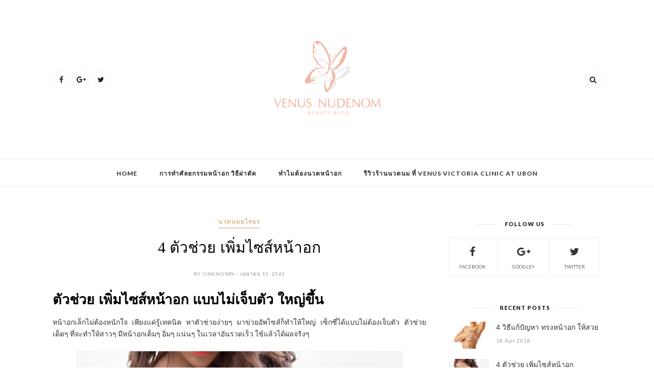

--- FILE ---
content_type: text/html; charset=UTF-8
request_url: https://venus-nudenoom.blogspot.com/b/stats?style=BLACK_TRANSPARENT&timeRange=ALL_TIME&token=APq4FmAWu-I2NqD07KtxhRAWVQRU6yKkUAVtpYXPoXlOh5DnYZovJRsKIS0u4xmJI7AdmB6GjYzjYvwN7Od-hgQYuvx8rvA7Qw
body_size: -58
content:
{"total":11376,"sparklineOptions":{"backgroundColor":{"fillOpacity":0.1,"fill":"#000000"},"series":[{"areaOpacity":0.3,"color":"#202020"}]},"sparklineData":[[0,4],[1,0],[2,0],[3,1],[4,0],[5,6],[6,0],[7,0],[8,0],[9,1],[10,87],[11,4],[12,0],[13,0],[14,0],[15,1],[16,0],[17,1],[18,11],[19,9],[20,1],[21,0],[22,0],[23,0],[24,1],[25,4],[26,16],[27,9],[28,0],[29,1]],"nextTickMs":3600000}

--- FILE ---
content_type: text/html; charset=UTF-8
request_url: https://venus-nudenoom.blogspot.com/2018/03/blog-post_30.html
body_size: 39196
content:
<!DOCTYPE html>
<html dir='ltr' xmlns='http://www.w3.org/1999/xhtml' xmlns:b='http://www.google.com/2005/gml/b' xmlns:data='http://www.google.com/2005/gml/data' xmlns:expr='http://www.google.com/2005/gml/expr'>
<head>
<link href='https://www.blogger.com/static/v1/widgets/2944754296-widget_css_bundle.css' rel='stylesheet' type='text/css'/>
<!-- [ Meta Tag SEO ] -->
<meta charset='utf-8'/>
<meta content='width=device-width, initial-scale=1' name='viewport'/>
<meta content='blogger' name='generator'/>
<meta content='text/html; charset=UTF-8' http-equiv='Content-Type'/>
<link href='http://www.blogger.com/openid-server.g' rel='openid.server'/>
<link href='https://venus-nudenoom.blogspot.com/' rel='openid.delegate'/>
<link href='https://venus-nudenoom.blogspot.com/2018/03/blog-post_30.html' rel='canonical'/>
<title>ผลข&#3657;างเค&#3637;ยงการเสร&#3636;มเต&#3657;านม - Venus Nudenoom นวดหน&#3657;าอก นวดนม นวดหน&#3657;าอกศ&#3633;ลยกรรม นวดพ&#3633;งผ&#3639;ดย&#3639;ดกล&#3657;ามเน&#3639;&#3657;อท&#3637;&#3656;น&#3637;&#3656;</title>
<meta content='ผลข้างเคียงการเสริมเต้านม' name='Venus Nudenoom บริการข้อมูล เกี่ยวกับการ นวดหน้าอก นวดนม นวดหน้าอกศัลยกรรม นวดหน้าอกอุบล นวดนมอุบล นวดนมร้อยเอ็ด นวดนมยโสธร นวดนมศรีสะเกษ นวดนมอำนาจ นวดนมประเทศลาว แก้นมผิดรูป แก้นมแข็ง แก้นมบล็อก แก้นมแฝด แก้นมห่าง นวดพังผืดยืดกล้ามเนื้อที่นี่ที่เดียว!!! '/>
<meta content='ผลข้างเคียงการเสริมเต้านม, Venus Nudenoom นวดหน้าอก นวดนม นวดหน้าอกศัลยกรรม นวดพังผืดยืดกล้ามเนื้อที่นี่: ผลข้างเคียงการเสริมเต้านม, Venus Nudenoom นวดหน้าอก นวดนม นวดหน้าอกศัลยกรรม นวดพังผืดยืดกล้ามเนื้อที่นี่' name='keywords'/>
<link href='https://venus-nudenoom.blogspot.com/feeds/posts/default' rel='alternate' title='Venus Nudenoom นวดหน้าอก นวดนม นวดหน้าอกศัลยกรรม นวดพังผืดยืดกล้ามเนื้อที่นี่ - Atom' type='application/atom+xml'/>
<link href='https://venus-nudenoom.blogspot.com/feeds/posts/default?alt=rss' rel='alternate' title='Venus Nudenoom นวดหน้าอก นวดนม นวดหน้าอกศัลยกรรม นวดพังผืดยืดกล้ามเนื้อที่นี่ - RSS' type='application/rss+xml'/>
<link href='http://www.blogger.com/feeds/4094681616446651166/posts/default' rel='alternate' title='Venus Nudenoom นวดหน้าอก นวดนม นวดหน้าอกศัลยกรรม นวดพังผืดยืดกล้ามเนื้อที่นี่ - Atom' type='application/atom+xml'/>
<link href='https://blogger.googleusercontent.com/img/b/R29vZ2xl/AVvXsEgEclztfSd5FDAHBlTAIpCLHlsAsZJtiTM4DYoS4obY5ElcK6zXyGydJhk36A1hCAIjo7oJx6Ora7uBEGAYVs9v6ldCZD9f0MF7EdmTE86uHllEl8zBBKRw_YEBYhI7cHBcQ12xDZV3-oc/s72-c/%25E0%25B9%2580%25E0%25B8%2595%25E0%25B9%2589%25E0%25B8%25B2%25E0%25B8%2599%25E0%25B8%25A1%25E0%25B9%2581%25E0%25B8%2582%25E0%25B9%2587%25E0%25B8%2587%25E0%25B9%2580%25E0%25B8%259B%25E0%25B9%2587%25E0%25B8%2599%25E0%25B9%2581%25E0%25B8%2584%25E0%25B8%259B%25E0%25B8%258B%25E0%25B8%25B9%25E0%25B8%25A5.jpg' rel='image_src'/>
<link href='/favicon.ico' rel='icon' type='image/x-icon'/>
<meta content='' name='Author'/>
<meta content='general' name='rating'/>
<meta content='id' name='geo.country'/>
<!-- [ Social Media Meta Tag ] -->
<meta content='Venus Nudenoom นวดหน้าอก นวดนม นวดหน้าอกศัลยกรรม นวดพังผืดยืดกล้ามเนื้อที่นี่: ผลข้างเคียงการเสริมเต้านม' property='og:title'/>
<meta content='article' property='og:type'/>
<meta content='http://venus-nudenoom.blogspot.com/2018/03/blog-post_30.html' property='og:url'/>
<meta content='https://blogger.googleusercontent.com/img/b/R29vZ2xl/AVvXsEgEclztfSd5FDAHBlTAIpCLHlsAsZJtiTM4DYoS4obY5ElcK6zXyGydJhk36A1hCAIjo7oJx6Ora7uBEGAYVs9v6ldCZD9f0MF7EdmTE86uHllEl8zBBKRw_YEBYhI7cHBcQ12xDZV3-oc/s640/%25E0%25B9%2580%25E0%25B8%2595%25E0%25B9%2589%25E0%25B8%25B2%25E0%25B8%2599%25E0%25B8%25A1%25E0%25B9%2581%25E0%25B8%2582%25E0%25B9%2587%25E0%25B8%2587%25E0%25B9%2580%25E0%25B8%259B%25E0%25B9%2587%25E0%25B8%2599%25E0%25B9%2581%25E0%25B8%2584%25E0%25B8%259B%25E0%25B8%258B%25E0%25B8%25B9%25E0%25B8%25A5.jpg' property='og:image'/>
<meta content='ผลข้างเคียงการเสริมเต้านม' property='og:description'/>
<meta content='Venus Nudenoom นวดหน้าอก นวดนม นวดหน้าอกศัลยกรรม นวดพังผืดยืดกล้ามเนื้อที่นี่' property='og:site_name'/>
<meta content='en_US' property='og:locale'/>
<meta content='en_GB' property='og:locale:alternate'/>
<meta content='id_ID' property='og:locale:alternate'/>
<meta content='summary' name='twitter:card'/>
<meta content='Venus Nudenoom นวดหน้าอก นวดนม นวดหน้าอกศัลยกรรม นวดพังผืดยืดกล้ามเนื้อที่นี่: ผลข้างเคียงการเสริมเต้านม' name='twitter:title'/>
<meta content='xxxxx' name='twitter:site'/>
<meta content='xxxxx' name='twitter:creator'/>
<meta content='width=device-width,initial-scale=1,minimum-scale=1,maximum-scale=1' name='viewport'/>
<link href='//maxcdn.bootstrapcdn.com/font-awesome/4.6.3/css/font-awesome.min.css' rel='stylesheet'/>
<link href="//fonts.googleapis.com/css?family=Bad+Script%7CRaleway:400,500,600,700,300%7CLora:400" rel="stylesheet" type="text/css">
<link href='https://fonts.googleapis.com/css?family=Montserrat%3A400&subset=latin&ver=1437735376' id='redux-google-fonts-memory-css' media='all' rel='stylesheet' type='text/css'/>
<link href='https://fonts.googleapis.com/css?family=Lato%3A400%2C100%2C100italic%2C300italic%2C300%2C400italic%2C700%2C700italic%2C900italic%2C900%7CLora%3A400%2C400i%2C700%2C700i%7CPlayfair%2BDisplay%3A400%2C400i%2C700%2C700i%2C900%2C900i&subset=latin%2Clatin-ext' id='thedaybook-fonts-css' media='all' rel='stylesheet' type='text/css'/>
<style id='page-skin-1' type='text/css'><!--
/*
-----------------------------------------------
Blogger Template Style
Name:     Best Clean
Designer: ThemeXpose
Version:  Full Version
----------------------------------------------- */
/* Variable definitions
====================
<Variable name="maincolor" description="Main Color" type="color" default="#C49B5F"/>
<Variable name="maincolorhover" description="Main Color Hover" type="color" default="#cea525"/>
*/
/* Global reset */
/* Based upon 'reset.css' in the Yahoo! User Interface Library: http://developer.yahoo.com/yui */
*, html, body, div, dl, dt, dd, ul, ol, li, h1, h2, h3, h4, h5, h6, pre, form, label, fieldset, input, p, blockquote, th, td { margin:0; padding:0 }
table { border-collapse:collapse; border-spacing:0 }
fieldset, img { border:0 }
address, caption, cite, code, dfn, em, strong, th, var { font-style:normal; font-weight:normal }
ol, ul, li { list-style:none }
caption, th { text-align:left }
h1, h2, h3, h4, h5, h6 { font-size:100%; font-weight:normal }
q:before, q:after { content:''}
/* Global reset-RESET */
strong { font-weight: bold }
em { font-style: italic }
a img { border:none } /* Gets rid of IE's blue borders */
body#layout {
width: 900px;
}
body#layout .container {
width: 900px;
}
body#layout #header {
margin-bottom: 80px;
clear:both;
}
body#layout #navigation {
height: auto;
margin-bottom: 60px;
margin-top: 30px;
position: relative;
width: 100%;
z-index: 999999;
}
body#layout .footer-info {
width: 50%;position: relative;}
body#layout .footer-instagram {
width: 100%;
padding:0px;
}
body#layout div#footer-email {
width: 95%;}
body#layout .footer-top { overflow: visible;
}
body#layout .logo-footer{float:left; width:50%;margin:0;padding:0}
body#layout .footer-text-about{float:right; width:40%;margin:0;padding:0}
body#layout .sp_sidebar #main{width:60%}
body#layout #sidebar {
width: 28%;
float: right;
}
body#layout #widget-area .footerwidget {
width:250px;
margin-right: 20px;
}
body#layout #widget-area .widget, body#layout #sidebar .widget {
width:250px;
}
body {
letter-spacing: 0px;
text-transform: none;
background-color:#FFF;
color: #353535;
font-size: 14px;
letter-spacing: 0;
line-height: 23px;
font-family: Lato, Helvetica, Arial, sans-serif;
font-weight: 400;
font-style: normal;
}
p {
font-size:14px;
line-height:23px;
}
a {
text-decoration:none;
color:#cea525;
}
a:hover {
}
h1,h2,h3,h4,h5,h6 {
font-family:"Open Sans", sans-serif;
}
.container {
width:1075px;
margin:0 auto;
}
.container.sp_sidebar {
overflow:hidden;
}
h1.logo_h.logo_h__txt {
font-size: 55px;
padding: 50px 0;
text-align: center;
font-weight: 300;
}
#main {
width:100%;
}
.container.sp_sidebar #main {
float: left;
width: 68%;
padding-right: 30px;
}
#sidebar {
width:28%;
float:right;
}
/********************************/
/*** Navigation ***/
/********************************/
#navigation {
background:#171717;
height:48px;
z-index:999;
width:100%;
-webkit-backface-visibility: hidden;
}
.slicknav_menu {
display:none;
}
#navigation .container {
position:relative;
}
.menu {
text-align: center;
}
.menu li {
display:inline-block;
position:relative;
padding: 15px 20px;
}
.menu li a {
font-weight: 400;
display: inline-block;
-o-transition: .3s;
-ms-transition: .3s;
-moz-transition: .3s;
-webkit-transition: .3s;
white-space: nowrap;
line-height: 18px;
font-size: 12px;
font-weight: 600;
letter-spacing: 1px;
text-transform: uppercase;
}
ul.sub-menu li:after {
content: "|";
padding-left: 10px;
color: #565656;
display: none;
}
/*** DROPDOWN ***/
.menu .sub-menu,
.menu .children {
background-color: #171717;
display: none;
padding: 0;
position: absolute;
margin-top:15px;
left: 0;
z-index: 99999;
}
ul.menu ul a,
.menu ul ul a {
color: #999;
margin: 0;
padding: 6px 10px 7px 10px;
min-width: 160px;
line-height:20px;
-o-transition:.25s;
-ms-transition:.25s;
-moz-transition:.25s;
-webkit-transition:.25s;
transition:.25s;
text-align: left;
}
ul.menu ul li,
.menu ul ul li {
padding-right:0;
margin-right:0;
padding: 8px;
}
ul.menu ul a:hover,
.menu ul ul a:hover {
color: #fff;
background:#333;
}
ul.menu li:hover > ul,
.menu ul li:hover > ul {
display: block;
}
.menu .sub-menu ul,
.menu .children ul {
left: 100%;
top: 0;
}
div#footer-email {
padding: 0 70px;
text-align: center;
width: 40%;
margin: 0 auto;
margin-bottom: 100px;
}
div#footer-email h2 span {
float: left;
font-size: 26px;
font-weight: 400;
letter-spacing: 1px;
margin-bottom: 20px;
text-transform: uppercase;
width: 100%;
font-family: 'Open Sans', sans-serif;
color: #2a2a2a;
/* font-weight: 500; */
line-height: 1.3;
}
.FollowByEmail .follow-by-email-inner .follow-by-email-address {
border: 1px solid #e6e6e6;
color: #8b8b8b;
float: left;
font-family: 'Lora', serif;
font-size: 14px;
margin-right: 1%;
margin-bottom: 0;
padding: 12px 20px;
width: 90%;
height: 23px
}
.FollowByEmail .follow-by-email-inner .follow-by-email-submit {
cursor: pointer;
height: 49px;
z-index: 0;
height: 49px;
margin-bottom: 0;
float: left;
font-family: 'Open Sans', sans-serif;
border: 0 none;
color: #fff;
font-size: 11px;
line-height: 1;
font-weight: 500;
letter-spacing: 1px;
margin: auto;
padding: 15px 50px;
display: inline-block;
text-transform: uppercase;
width: auto;
background-color: #C49B5F;
}
div#footer-email h2 span:after {
content: "Get updates on my life, and be the first to get exlusive offers";
display: block;
padding: 25px 2px 7px;
font-size: 28px;
line-height: 1.2;
color: #2c2f34;
margin-bottom: 10px;
text-align: center;
text-transform: none;
color: #8a8a8a;
float: left;
font-family: 'Lora', serif;
font-size: 13px;
line-height: 1.3;
width: 100%;
}
/** Search **/
.header-top .container {
position: relative;
}
/*** Top Social ***/
#top-social {
position:absolute;
right:66px;
top:0;
}
#top-social a{
font-size:14px;
display: inline-block;
margin-right: 2px;
color: #999;
border: 1px solid #eee;
width: 32px;
height: 32px;
line-height: 32px;
text-align: center;
border-radius: 50%;
color:#e6c55d;
-webkit-transition: all 0.2s linear;
-moz-transition: all 0.2s linear;
-ms-transition: all 0.2s linear;
-o-transition: all 0.2s linear;
transition: all 0.2s linear;
}
/********************************/
/*** Header ***/
/********************************/
h1.logo_h.logo_h__txt {
font: 55px Raleway;
padding: 60px 0;
text-align: center;
font-weight: 300;
color:#777777;
text-transform: uppercase;
}
#header {
padding:30px 0;
}
#logo {
text-align:center;
}
#top-search{right:0}
#top-social{left:0}
.header-top #top-social, .header-top #top-search{
position: absolute;
top: 50%;
transform: translateY(-50%);
-webkit-transform: translateY(-50%);
-moz-transform: translateY(-50%);
}
span.smg-label {
display: none;
}
ul.site-social-networks a:hover {
color: #C49B5F;
}
.show-search {
position: absolute;
right: 34px;
display: none;
z-index: 2;
}
.show-search #searchform input#s {
color: #666;
padding: 9px 10px;
box-sizing: border-box;
width: 230px;
background: #fff;
height: 32px;
border: 1px solid #eee;
border-right: none;
border-radius: 17px;
margin-right: -33px;
z-index: 9;
}
.header-right a {
display: inline-block;
font-size: 14px;
color: #777;
border: 1px solid #eee;
width: 32px;
height: 30px;
line-height: 30px;
text-align: center;
border-radius: 50%;
position: relative;
z-index: 99;
}
/********************************/
/*** Grid Item ***/
/********************************/
/* grid title */
.sp-grid-title {
margin-bottom:45px;
text-align:center;
}
.sp-grid-title h3 {
font-size: 26px;
font-weight: 400;
text-transform: uppercase;
letter-spacing:4px;
margin-bottom:4px;
}
.sp-grid-title .sub-title {
font-size: 18px;
font-style: italic;
color: #999;
}
.sp-grid li {
display: inline-block;
vertical-align: top;
width: 300px;
margin-right: 16px;
margin-bottom: 45px;
}
.container.sp_sidebar .sp-grid li {
width:315px;
}
.container.sp_sidebar .sp-grid li:nth-child(3n+3) {
margin-right:16px;
}
.container.sp_sidebar .sp-grid li:nth-child(2n+2) {
margin-right:0;
}
.sp-grid li:nth-child(3n+3) {
margin-right:0;
}
.sp-grid li .item img {
width:100%;
height:auto;
margin-bottom:10px;
}
.sp-grid li .item .cat {
font-size: 11px;
font-weight: 700;
letter-spacing: 1px;
text-transform: uppercase;
font-family:"Open Sans";
margin-bottom:7px;
display:block;
}
.sp-grid li .item .cat a:hover {
text-decoration:underline;
}
.sp-grid li .item h2 {
margin-bottom:8px;
}
.sp-grid li .item h2 a {
font-size: 15px;
color: #000000;
text-transform: uppercase;
letter-spacing: 1px;
font-weight: 700;
-o-transition:.3s;
-ms-transition:.3s;
-moz-transition:.3s;
-webkit-transition:.3s;
}
.sp-grid li .item h2 a:hover {
opacity:.5;
}
.sp-grid li .item p {
margin-bottom:6px;
}
.sp-grid li .item .date {
font-size: 13px;
color: #999;
letter-spacing: 1px;
font-style: italic;
}
/********************************/
/*** Post ***/
/********************************/
.post {
margin-bottom:60px;
}
.single .post {
margin-bottom:70px;
}
/*** Post Header ***/
.post-header {
margin-bottom:20px;
text-align: center;
}
.post-header .cat a {
font-size: 22px;
font-weight: 400;
font-style: normal;
line-height: 1.25;
letter-spacing: 0px;
text-transform: none;
color: #aaa;
font-family: 'Bad Script', cursive;
}
.category-date {
line-height: 16px;
font-family: lato;
word-spacing: 1px;
color: #b4b4b4;
display: inline-block;
font-size: 10px;
font-weight: 600;
letter-spacing: 0.5px;
text-transform: uppercase;
position: relative;
padding: 0 0px;
}
.post-header .cat a:hover {
text-decoration:underline;
}
.post-header h1, .post-header h2 { margin-bottom:20px; }
.post-header h1 a, .post-header h2 a, .post-header h1 {
font-style: normal;
line-height: 1.25;
padding: 0;
margin: 0 0 20px;
font-weight: 400;
font-family: 'Playfair Display';
line-height: 30px;
color: #000;
font-size: 30px;
line-height: 36px;
}
.post-header h2 a:hover {
opacity:.50;
}
.post-header .date {
text-transform: uppercase;
letter-spacing: 1px;
color: #aaa;
margin-right: 5px;
font-size: 11px;
font-family: Lora;
}
/*** Post image ***/
.post-image img {
max-width:100%;
height:auto;
}
.post-image.audio iframe {
height:166px;
}
.container.sp_sidebar .post-image.audio iframe {
width:650px;
height:auto;
}
/*** Post Entry ***/
.post-entry {
text-align: justify;
margin-top: 30px;
}
.post-entry img {
max-width:100%;
height:auto;
}
.post-entry p {
margin-bottom:20px;
text-align: justify;
text-align: center;
}
.post-entry a.more-link {
border: 1px solid #efefef;
color: #ffffff;
display: table;
font-size: 11px;
letter-spacing: 1px;
line-height: 1;
margin: 25px auto 0;
padding: 19px 30px;
position: relative;
text-transform: uppercase;
z-index: 1;
text-transform: uppercase;
}
a.more-link:before {
background: #C49B5F none repeat scroll 0 0 padding-box content-box;
content: "";
height: 100%;
width: 100%;
z-index: -1;
padding: 5px;
position: absolute;
left: 0;
top: 0;
-webkit-box-sizing: border-box;
-moz-box-sizing: border-box;
box-sizing: border-box;
-webkit-transition: all 0.35s linear;
-moz-transition: all 0.35s linear;
-ms-transition: all 0.35s linear;
-o-transition: all 0.35s linear;
transition: all 0.35s linear;
}
a.more-link:hover:before {
background-color: #2a2a2a;
}
.post-entry a:hover {
color: #fff;
}
.post-entry p, .post-entry h1, .post-entry h2, .post-entry h3, .post-entry h4, .post-entry h5, .post-entry h6, .post-entry hr {
margin-bottom:20px;
}
.post-entry h1, .post-entry h2, .post-entry h3, .post-entry h4, .post-entry h5, .post-entry h6 {
color:#000;
font-weight:700;
}
.post-entry h1 {
font-size:30px;
}
.post-entry h2 {
font-size:27px;
}
.post-entry h3 {
font-size:24px;
}
.post-entry h4 {
font-size:20px;
}
.post-entry h5 {
font-size:18px;
}
.post-entry h6 {
font-size:16px;
}
.pin {
background: #C49B5F;
border: 5px solid #ffffff;
color: #ffffff;
font-family: 'Open Sans', sans-serif;
font-size: 11px;
left: 60px;
letter-spacing: 1px;
padding: 8px 25px;
text-transform: uppercase;
top: 30px;
-webkit-transition: all 600ms cubic-bezier(0.175, 0.885, 0.320, 1);
-webkit-transition: all 600ms cubic-bezier(0.175, 0.885, 0.320, 1.275);
-moz-transition: all 600ms cubic-bezier(0.175, 0.885, 0.320, 1.275);
-ms-transition: all 600ms cubic-bezier(0.175, 0.885, 0.320, 1.275);
-o-transition: all 600ms cubic-bezier(0.175, 0.885, 0.320, 1.275);
transition: all 600ms cubic-bezier(0.175, 0.885, 0.320, 1.275);
-webkit-transition-timing-function: cubic-bezier(0.175, 0.885, 0.320, 1);
-webkit-transition-timing-function: cubic-bezier(0.175, 0.885, 0.320, 1.275);
-moz-transition-timing-function: cubic-bezier(0.175, 0.885, 0.320, 1.275);
-ms-transition-timing-function: cubic-bezier(0.175, 0.885, 0.320, 1.275);
-o-transition-timing-function: cubic-bezier(0.175, 0.885, 0.320, 1.275);
transition-timing-function: cubic-bezier(0.175, 0.885, 0.320, 1.275);
}
.pinit-wrapper:hover .pin {
left: 30px;
opacity: 1;
}
.post-entry hr {
border:0;
height:0;
border-bottom:1px solid #e5e5e5;
clear:both;
}
.post-entry blockquote p {
border-left:3px solid #cea525;
color:#999;
padding:0 18px;
font-family:"Georgia";
font-size:18px;
line-height:28px;
font-style:italic;
}
.post-entry ul, .post-entry ol {
padding-left:45px;
margin-bottom:20px;
}
.post-entry ul li {
margin-bottom:12px;
list-style:square;
}
.post-entry ol li {
margin-bottom:12px;
list-style:decimal;
}
.sticky.post .post-header { border:1px dashed #ddd; padding:20px 0; }
.bypostauthor  {}
.post-entry table { width:100%; margin-bottom:22px; border-collapse:collapse }
.post-entry td, .post-entry th { padding: 12px; border-bottom: 1px #e5e5e5 solid; }
.post-entry th { font-weight:bold; font-size:14px; background:#f5f5f5;}
.post-entry tr:hover {
background:#f9f9f9;
}
/*** Post Share ***/
.post-share {
text-align:center;
margin-top:40px;
margin-bottom:100px;
background:url(//1.bp.blogspot.com/-RaxSFprHuWw/U-eh4Hd6OgI/AAAAAAAAAP0/sijBcrNVTjo/line.gif) repeat-x center center;
}
.post-share a {
display:inline-block;
}
.share-box {
width:55px;
height:42px;
background:#fff;
border:1px solid #e5e5e5;
display:inline-block;
line-height:42px;
margin:0 10px;
-o-transition:.3s;
-ms-transition:.3s;
-moz-transition:.3s;
-webkit-transition:.3s;
}
.share-box i {
font-size:14px;
}
.share-box:hover {
background:#171717;
border:1px solid #171717;
}
/*** Post author ***/
.post-author {
margin-bottom:80px;
margin-top:70px;
overflow:hidden;
border-bottom: 1px solid rgba(34,34,34,0.1);
padding-bottom: 40px;
margin-bottom: 40px;
}
.author-img {
float:left;
margin-right:30px;
}
div#author-social a {
color: #222;
margin-right: 11px;
}
.author-content h5 a {
font-size:14px;
letter-spacing:2px;
text-transform:uppercase;
margin-bottom:8px;
color:#000;
display:block;
}
.author-content p {
margin-bottom:8px;
color: #464646;
font-size: 13px;
line-height: 22px;
font-family: Noto Sans;
font-size: 13px;
font-weight: 400;
}
.author-content .author-social {
font-size:14px;
color:#bbb;
margin-right:8px;
}
/*** Post related ***/
.post-related {
overflow:hidden;
margin-bottom:80px;
margin-top:70px;
}
.post-box { text-align:center; }
.post-box-title {
padding-bottom: 3px;
display: inline-block;
margin-top: 0;
font-style: normal;
margin-bottom: 20px;
color: #282828;
font-size: 16px;
text-transform: uppercase;
font-family: "lato";
margin: 0 0 30px 0;
font-weight: 400;
line-height: 22px;
letter-spacing: 1px;
position: relative;
text-align: center;
border-bottom: 1px solid #282828;
display: inline-block;
padding-bottom: 10px;
}
.item-related {
width:292px;
float:left;
}
.item-related:last-child { margin-right:0;}
.container.sp_sidebar .item-related{
width:212px;
position: relative;
}
.container.sp_sidebar .item-related:last-child {
margin-right:0;
}
.item-related img {
margin-bottom:6px;
width:100%;
height:auto;
}
.item-related h3 a {
font-size: 12px;
text-transform: uppercase;
letter-spacing: 2px;
color: #000;
display: block;
font-weight: bold;
color: #FFF;
position: absolute;
bottom: 11px;
font-weight: 500;
width: 78%;
min-height: 42px;
padding: 10px 20px;
background-color: rgba(0, 0, 0, 0.43);
}
.item-related h3 a:hover {
text-decoration:underline;
}
.item-related span.date {
font-size:10px;
font-family:"Open Sans", sans-serif;
text-transform:uppercase;
font-style:italic;
color:#999;
}
/** Post tags ***/
.post-tags {
margin-top:30px;
margin-bottom:50px;
}
.post-tags a {
font-family:"Open Sans", sans-serif;
font-size:11px;
letter-spacing:2px;
text-transform:uppercase;
background:#f2f2f2;
color:#666;
padding:7px 10px 8px;
margin-right:6px;
border-radius:2px;
margin-bottom:5px;
display:inline-block;
}
.post-tags a:hover {
background:#333;
color:#fff;
text-decoration:none;
}
/*** Post Pagination ***/
.post-pagination {
overflow:hidden;
}
.post-pagination .prev-post {
float:left;
width:470px;
}
.post-pagination .next-post {
float:right;
text-align:right;
width:470px;
}
.container.sp_sidebar .post-pagination .prev-post, .container.sp_sidebar .post-pagination .next-post {
width:325px;
}
.post-pagination span {
color:#999;
font-size:16px;
font-style:italic;
letter-spacing:1px;
}
.post-pagination .arrow {
font-size:64px;
color:#ddd;
line-height:64px;
}
.post-pagination .prev-post .arrow {
float:left;
margin-right:18px;
}
.post-pagination .next-post .arrow {
float:right;
margin-left:18px;
}
.pagi-text {
margin-top:11px;
}
.post-pagination h5 {
text-transform:uppercase;
letter-spacing:2px;
font-size:14px;
}
.post-pagination a {
color:#999;
}
.post-pagination a:hover > .arrow, .post-pagination a:hover > .pagi-text span, .post-pagination a:hover {
color:#000;
}
.site-social-networks.show-title li {
text-align: center;
width: 31.5%;
border: 1px solid #eee;
}
.site-social-networks li {
display: inline-block;
padding: 0;
}
.site-social-networks li:last-child{border-bottom: 1px solid #eee !important;}
.site-social-networks.show-title a {
margin: 20px auto 0 auto;
text-transform: uppercase;
font-size: 10px;
}
.site-social-networks li:last-child {
padding-bottom: 7px!important;
}
.site-social-networks li {
margin-bottom: 3px!important;
padding-bottom: 7px;
}
.site-social-networks.show-title i {
display: block;
margin: 0 auto 10px auto;
}
.site-social-networks.style-default i {
width: 32px;
height: 32px;
margin: 10px auto 0;
line-height: 32px;
text-align: center;
font-size: 20px;
color: #353535;
}
/********************************/
/*** Pagination ***/
/********************************/
.pagination {
margin-bottom:60px;
overflow:hidden;
}
.pagination a {
color:#999;
letter-spacing:3px;
text-transform:uppercase;
font-size:12px;
}
.pagination a:hover {
text-decoration:none;
color:#000;
}
.pagination .newer {
float:left;
}
.pagination .older {
float:right;
}
div#logo img {
z-index: 999999999;
position: relative;
}
/********************************/
/*** Footer Social ***/
/********************************/
#footer-social {
background:#f2f2f2;
padding:40px 0;
text-align:center;
}
#footer-social a {
margin:0 15px;
color:#999;
font-family:"Open Sans", sans-serif;
font-size:11px;
text-transform:uppercase;
font-weight:700;
letter-spacing:1px;
}
#footer-social a:first-child {
margin-left:0;
}
#footer-social a:last-child {
margin-right:0;
}
#footer-social a i {
height:28px;
width:28px;
text-align:center;
line-height:28px;
background:#666;
color:#fff;
border-radius:50%;
margin-right:5px;
font-size:14px;
}
#footer-social a:hover {
text-decoration:none;
color:#000;
}
#footer-social a:hover > i {
background:#000;
}
/********************************/
/*** Footer logo ***/
/********************************/
#footer-logo {
background:#111;
padding:60px 0;
text-align:center;
}
#footer-logo img {
margin-bottom:15px;
}
#footer-logo p {
color:#777;
font-size:15px;
margin-bottom:0;
font-style:italic;
}
#footer-logo p i {
color:#646464;
font-size:14px;
margin:0 5px 0 7px;
}
.share-box:hover > i {
color: #fff;
}
/********************************/
/*** Footer Copyright ***/
/********************************/
#footer-copyright {
color: #999999;
font-size: 12px;
padding: 30px 0;
font-family: lato;
text-transform: uppercase;
letter-spacing: 1px;
}
#footer-copyright p {
font-size:12px;
color: #999999;
float:left;
margin-top: 6px;
}
.logo-footer ul .smg-label {
display: none;
}
.logo-footer ul a {
margin-right:12px;
color: #313131;
font-size: 16px;
}
.logo-footer #logo {
text-align: left;
padding: 50px 0 20px;
}
#footer-copyright .to-top {
float:right;
margin-top:6px;
font-size:12px;
text-transform:uppercase;
letter-spacing:1px;
color: #999999;
}
#footer-copyright .to-top i {
font-size:14px;
margin-left:3px;
}
#footer-copyright .to-top:hover {
text-decoration:none;
}
div#author-social a {
margin-right: 5px;
color: #777;
}
div#author-social .smg-label {
display: none;
}
.nav-ba {
border-bottom: 1px solid #ececec;
border-top: 1px solid #ececec;
}
/********************************/
/*** Widget Area ***/
/********************************/
#widget-area {
overflow:hidden;
margin-bottom:60px;
border-top:1px solid #e5e5e5;
padding-top:60px;
}
#widget-area .footerwidget {
float:left;
}
#widget-area .widget, #sidebar .widget {
float: left;
width: 100%;
}
#widget-area #container3 {
margin-right:0px;
}
#sidebar .widget {
float: left;
margin-bottom: 45px;
text-align: center;
}
div#sidebar h2 span {
border-color: #707070;
background: none;
padding-top: 0;
}
#sidebar img {
max-width:100%;
}
#sidebar iframe {
max-width:240px;
}
.widget:last-child {
margin-right:0;
}
.widget-title, #sidebar .widget h2{
display: inline-block;
font-family: 'Lato', sans-serif;
font-size: 11px;
line-height: 1.4;
font-weight: 800;
letter-spacing: 1px;
margin: 0 40px;
padding: 0 15px;
position: relative;
text-transform: uppercase;
}
.widget-content {
text-align: left;
clear: both;
}
.footerwidget .widget h2 {
display: block;
position: relative;
text-align: center;
}
.footerwidget .widget h2:before {
content: "";
width: 100%;
height: 1px;
top: 49%;
border-bottom: 1px dashed #E6E6E6;
position: absolute;
left: 0;
}
.footerwidget .widget h2 span{
font-family: 'Montserrat';
font-size: 12px;
text-transform: uppercase;
letter-spacing: 2px;
color: #252525;
line-height: 27px;
padding: 0 10px;
border: 1px dashed #E6E6E6;
display: inline-block;
margin: 0;
background: #ffffff;
position: relative;
}
/* Label */
.cloud-label-widget-content {display:inline-block;text-align:left;}
.cloud-label-widget-content .label-size{display:inline-block;float:left;font-size:11px;line-height:normal;margin:0 5px 5px 0;opacity:1}
.cloud-label-widget-content .label-size a{  background: #fff;
color: #666;
float: left;
border: 1px solid #eee;
font-family: 'Open Sans',sans-serif;
line-height: 100%;
margin: 0;
padding: 8px 10px;
text-transform: uppercase;
transition: all .6s;}
.cloud-label-widget-content .label-size a:hover{color:#C49B5F}
#sidebar .widget-title, #sidebar .widget h2, #widget-area .widget h2 {
margin-bottom:20px;
}
#sidebar .widget ul li {
margin-bottom:7px;
padding-bottom:7px;
}
#sidebar .widget ul li:last-child {
margin-bottom:0;
padding-bottom:0;
border-bottom:none;
}
#sidebar .widget h2:before, #sidebar .widget h2:after {
background: #e7e7e7;
content: "";
height: 1px;
width: 40px;
position: absolute;
left: -40px;
top: 50%;
}
#sidebar .widget h2:after {
left: auto;
right: -40px;
}
.PageList h2 {
display: none;
}
/*** Search widget ***/
#searchform input#s {
border: 1px solid #e5e5e5;
background:#fff url(img/searchsubmit.png) no-repeat 96% 13px;
padding:14px 14px;
font-size:11px;
color:#999;
letter-spacing:1px;
}
#searchform #s:focus { outline:none; }
/** searchbar for widget ***/
.widget #searchform input#s {
width:260px;
}
#sidebar .widget #searchform input#s {
width:230px;
}
/*** About Widget ***/
.about-widget img {
max-width:100%;
height:auto;
}
/** Instagram widget support **/
.instag ul.thumbnails > li {
width:32% !important;
}
.instag ul.thumbnails > li img:hover {
opacity:.8;
}
.instag ul li {
margin:0;
padding-bottom:0;
border-bottom:none;
}
.pllexislider ul li {
margin:0;
padding-bottom:0;
border-bottom:none;
}
/*** Tagcloud widget ***/
.widget .tagcloud a {
font-family:"Open Sans", sans-serif;
font-size:10px;
letter-spacing:1px;
text-transform:uppercase;
background:#f2f2f2;
color:#666;
padding:6px 8px 7px;
margin-right:5px;
margin-bottom:8px;
display:inline-block;
border-radius:2px;
}
.widget .tagcloud a:hover {
background:#333;
color:#fff;
}
footer#footer-copyright a {
color: #C49B5F;
}
/*** Calender widget ***/
#wp-calendar {width: 100%; }
#wp-calendar caption { text-align: right; color: #777; font-size: 12px; margin-top: 10px; margin-bottom: 15px; }
#wp-calendar thead { font-size: 12px;  }
#wp-calendar thead th { padding-bottom: 10px; }
#wp-calendar tbody { color: #aaa; }
#wp-calendar tbody td { background: #f5f5f5; border: 1px solid #fff; text-align: center; padding:8px;}
#wp-calendar tbody td a { font-weight:700; color:#222; }
#wp-calendar tbody td:hover { background: #fff; }
#wp-calendar tbody .pad { background: none; }
#wp-calendar tfoot #next { font-size: 10px; text-transform: uppercase; text-align: right; }
#wp-calendar tfoot #prev { font-size: 10px; text-transform: uppercase; padding-top: 10px; }
#wp-calendar thead th { padding-bottom: 10px; text-align: center; }
/** WIDGET ITEMS **/
.widget ul.side-newsfeed li {
list-style-type:none;
margin-bottom:17px;
padding-bottom:13px;
margin-left:0;
}
.widget ul.side-newsfeed li:last-child {
margin-bottom:0;
padding-bottom:0;
}
.widget ul.side-newsfeed li .side-item {
overflow:hidden;
}
.widget ul.side-newsfeed li .side-item .side-image {
float:left;
margin-right:14px;
}
.widget ul.side-newsfeed li .side-item .side-image img {
width:80px;
height:auto;
}
.widget ul.side-newsfeed li .side-item .side-item-text {
overflow:hidden;
float:left;    text-align: left;
}
.widget ul.side-newsfeed li .side-item .side-item-text h4 a {
margin-bottom:1px;
color:#333;
display:block;
font-size:14px;
}
.widget ul.side-newsfeed li .side-item .side-item-text .side-item-meta {
font-size:10px;
letter-spacing:1px;
color:#999;
}
/** Social Widget **/
.widget-social {
text-align:center;
}
.widget-social a:first-child {
margin-left:0;
}
.widget-social a:last-child {
margin-right:0;
}
.widget-social a i {
height:28px;
width:28px;
text-align:center;
line-height:28px;
background:#666;
color:#fff;
border-radius:50%;
margin:0 2px;
font-size:14px;
}
.widget-social a:hover {
text-decoration:none;
color:#000;
}
.widget-social a:hover > i {
background:#000;
}
/*******************************
*** COMMENTS
*******************************/
.post-comments {
margin-bottom:70px;
margin-top:70px;
}
.comments {
margin-bottom:40px;
}
.comment {
border-bottom:1px dotted #eee;
margin-top:20px;
margin-bottom:34px;
padding-bottom:40px;
}
.comment .avatar-image-container {
float:left;
}
.comment .avatar-image-container img {
border-radius:50%;
width:50px;
height:50px;
max-width:50px;
max-height:50px;
}
.comments .comment-block {
margin-left: 80px;
position: relative;
}
.comment-replies {
margin-left: 40px;
margin-top: 20px;
}
.comments .avatar-image-container {
float: left;
max-height: 50px;
overflow: hidden;
width: 50px;
}
.comment-replies .comment {
border:none;
margin-bottom:0px;
padding-bottom:0px;
}
.thecomment .comment-text {
overflow:hidden;
}
.thecomment .comment-text span.author, cite.user > a {
display:block;
font-size:14px;
text-transform:uppercase;
letter-spacing:2px;
margin-bottom:6px;
color:#333;
font-family:"Open Sans";
}
.thecomment .comment-text span.author a:hover {
text-decoration:underline;
}
span.datetime {
font-size:14px;
color:#999;
font-style:italic;
display:block;
margin-bottom:10px;
}
.thecomment .comment-text em {
font-size:13px;
margin-bottom:-14px;
display:block;
color:orange;
letter-spacing:1px;
}
.thecomment .comment-text em i {
font-size:14px;
color:#f3bd00;
}
.comment-actions a {
float:right;
font-size:11px;
background-color:#aaa;
color:#FFF;
padding:3px 6px 5px 6px;
border-radius:2px;
margin-left:7px;
font-family:"Lato";
-o-transition:.3s;
-ms-transition:.3s;
-moz-transition:.3s;
-webkit-transition:.3s;
transition:.3s;
}
.continue a {
float:left;
margin-bottom:20px;
font-size:11px;
background-color:#aaa;
color:#FFF;
padding:3px 6px 5px 6px;
border-radius:2px;
margin-left:7px;
font-family:"Lato";
-o-transition:.3s;
-ms-transition:.3s;
-moz-transition:.3s;
-webkit-transition:.3s;
transition:.3s;
}
.loadmore a {
font-size:11px;
background-color:#aaa;
color:#FFF;
padding:3px 6px 5px 6px;
border-radius:2px;
margin-left:7px;
font-family:"Lato";
-o-transition:.3s;
-ms-transition:.3s;
-moz-transition:.3s;
-webkit-transition:.3s;
transition:.3s;
}
.post-comments span.reply a.comment-edit-link {
background:#c5c5c5;
}
.post-comments span.reply a:hover {
opacity:.8;
}
ul.children { margin: 0 0 0 55px; }
ul.children li.thecomment { margin:0 0 8px 0; }
/** Reply **/
#respond {
margin-bottom:20px;
overflow:hidden;
}
#respond  h3 {
font-size:14px;
color:#999;
font-weight:400;
margin-bottom:30px;
font-family:"Lato";
letter-spacing:2px;
text-transform:uppercase;
}
#respond h3 a {
color:#000;
display:inline-block;
}
#respond h3 small a {
text-transform:uppercase;
font-size:11px;
background:#333;
color:#FFF;
padding:4px 6px 5px;
border-radius:3px;
margin-left:7px;
letter-spacing:1px;
-o-transition:.3s;
-ms-transition:.3s;
-moz-transition:.3s;
-webkit-transition:.3s;
transition:.3s;
}
#respond h3 small a:hover {
opacity:.8;
}
#respond label {
color:#888;
width:80px;
font-size:14px;
display:inline-block;
font-weight:300;
}
#respond input {
padding:8px 10px;
border:1px solid #DDD;
margin-right:10px;
border-radius: 3px;
color:#999;
margin-bottom:15px;
font-size:11px;
width:250px;
font-family:"Georgia";
}
#respond input:focus {outline:none;}
#respond .comment-form-url {
margin-bottom:10px;
}
#respond textarea {
padding:14px;
border:1px solid #DDD;
border-radius: 3px;
width:95%;
height:120px;
font-size:13px;
color:#777;
margin-bottom:14px;
line-height:20px;
font-family:"Georgia";
}
#respond textarea:focus {outline:none;}
#respond #submit {
font-family:"Lato";
text-transform:uppercase;
letter-spacing:2px;
background:#eee;
border-radius:0;
font-size:11px;
color:#666;
padding:12px 19px 14px;
margin-top:6px;
display:inline-block;
border:none;
-o-transition:.3s;
-ms-transition:.3s;
-moz-transition:.3s;
-webkit-transition:.3s;
transition:.3s;
cursor:pointer;
border-radius:30px;
width:auto;
}
#respond #submit:hover {
background:#333;
color:#FFF;
}
.bottom-blog {
display: inline-block;
width: 100%;
padding: 13px 0;
border-bottom: 3px double #e6e6e6;
margin-top: 35px;
padding-bottom: 15px;
line-height: 7px;
}
.blog-date li{
color: #949494;
float: left;
font-family: 'Open Sans', sans-serif;
font-size: 11px;
font-weight: 500;
letter-spacing: 1px;
line-height: 12px !important;
margin: 0 15px 0 0;
padding-right: 15px;
position: relative;
text-transform: uppercase;
}
.blog-date li a{
color: #222;
}
.blog-date li .fa{
margin-right: 3px;
}
.group-share li{
display: inline-block;
}
.group-share li a{
display: inline-block;
transition: all 0.4s ease-in-out 0s;
-webkit-transition: all 0.4s ease-in-out 0s;
-moz-transition: all 0.4s ease-in-out 0s;
display: inline-block;
margin: 0 0 0 15px;
color: #222;
font-size: 13px;
height: auto;
line-height: unset;
}
li.blog-dates  {
display: inline-block;
color: #222;
font-size: 12px;
letter-spacing: 1px;
text-transform: uppercase;
font-family: lato;
}
.separator a {
margin-left: 0px!important;
}
.post-header .bg-category{
width: 100%;
overflow: hidden;
height: auto;
line-height: 12px;
}
.post-header .bg-category .category-name{
position: relative;
display: inline-block;
}
.post-header .category-name{
height: auto;
color: #C49B5F;
font-size: 12px;
text-transform: uppercase;
font-weight: 400;
letter-spacing: 1px;
line-height: 16px;
font-family: lato;
position: relative;
padding-bottom: 2px;
display: inline-block;
margin-bottom: 21px;
}
.post-header .category-name:after{
content: "";
width: 100%;
height: 1px;
position: absolute;
top: 100%;
left: 0;
right: 0;
margin: 0px auto;
background: #C49B5F;}
.post-header .category-name a{
color:  #C49B5F;
font-size: 12px;
text-transform: uppercase;
font-weight: 400;
letter-spacing: 1px;
line-height: 16px;
font-family: lato;
position: relative;
padding-bottom: 2px;
display: inline-block;
}
.post-header .category-name span{
position: relative;
display: inline-block;
height: auto;
line-height: 10px;
}
/********************************/
/*** Archive ***/
/********************************/
.archive-box {
background:#f4f4f4;
padding:22px 0 24px;
text-align:center;
margin-bottom:70px;
margin-top:-70px;
border-bottom:1px solid #eee;
}
.archive-box span {
font-size:14px;
font-style:italic;
letter-spacing:1px;
color:#999;
}
.archive-box h1 {
font-size:26px;
letter-spacing:4px;
text-transform:uppercase;
}
.nothing {
margin-bottom:90px;
text-align:center;
}
/* =WordPress Core
-------------------------------------------------------------- */
.alignnone {
margin: 5px 20px 20px 0;
}
.aligncenter,
div.aligncenter {
display: block;
margin: 5px auto 5px auto;
}
.alignright {
float:right;
margin: 5px 0 20px 20px;
}
.alignleft {
float: left;
margin: 5px 20px 20px 0;
}
.aligncenter {
display: block;
margin: 5px auto 5px auto;
}
a img.alignright {
float: right;
margin: 5px 0 20px 20px;
}
a img.alignnone {
margin: 5px 20px 20px 0;
}
a img.alignleft {
float: left;
margin: 5px 20px 20px 0;
}
a img.aligncenter {
display: block;
margin-left: auto;
margin-right: auto
}
div#footer-instagram h2 {
display: none;
}
.wp-caption {
background: #fff;
border: 1px solid #f0f0f0;
max-width: 96%; /* Image does not overflow the content area */
padding: 5px 3px 10px;
text-align: center;
font-family:"Open Sans";
}
.wp-caption.alignnone {
margin: 5px 20px 20px 0;
}
.wp-caption.alignleft {
margin: 5px 20px 20px 0;
}
.wp-caption.alignright {
margin: 5px 0 20px 20px;
}
.wp-caption img {
border: 0 none;
height: auto;
margin: 0;
max-width: 98.5%;
padding: 0;
width: auto;
}
.wp-caption p.wp-caption-text {
font-size: 11px;
line-height: 17px;
margin: 0;
padding: 0 4px 5px;
}
/*** Custom WordPress gallery style ***/
.gallery .gallery-caption{
font-size:12px;
color:#888;
font-family:"Open Sans";
}
.gallery .gallery-icon img{
border-radius:2px;
border:1px solid #eee !important;
padding:7px;
}
.gallery .gallery-icon img:hover {
border:1px solid #ccc !important;
}
.single-sharing-btns a {
color: #cea525;
}
/*** Contact Form 7 ***/
/*********************************************************/
.wpcf7 input {
width:266px;
}
div.wpcf7 {
overflow:hidden;
margin-top:40px;
}
.wpcf7 p.sp_input {
float:left;
margin-right:19px;
}
.wpcf7 p.sp_message {
clear:both;
}
.wpcf7 input, .wpcf7 textarea {
padding:8px;
border:1px solid #DDD;
margin-right:10px;
-webkit-border-radius: 5px;-moz-border-radius: 5px;border-radius: 5px;
color:#777;
font-size:12px;
margin-top:6px;
margin-bottom:6px;
}
.wpcf7 textarea {
width:95%;
}
.wpcf7 .wpcf7-submit {
background:#171717;
-webkit-border-radius: 20px;-moz-border-radius: 20px;border-radius:20px;
padding:12px 24px;
color:#FFF;
letter-spacing:3px;
font-size:11px;
text-transform:uppercase;
cursor:pointer;
-o-transition:.3s;
-ms-transition:.3s;
-moz-transition:.3s;
-webkit-transition:.3s;
transition:.3s;
display:block;
border:none;
width:auto;
}
.wpcf7 .wpcf7-submit:hover {
background:#777;
}
.post-entry.inside a{
color: #C49B5F;
}
.post-entry.inside a:hover{
color: #cea525;
}
/*** 404 ***/
.error-404 {
margin-bottom:105px;
text-align:center;
}
.error-404 h1 {
font-size:190px;
font-weight:700;
margin-bottom:-25px;
}
.error-404 p {
color:#999;
font-size:18px;
font-style:italic;
}
.author-content {
margin-left: 130px;
}
#logo { padding:50px 0; }
#navigation { background:#f6f6f6; }
.menu li a { color:#282828; }
.menu li a:hover {  color:#999999; }
.menu .sub-menu, .menu .children { background: #fff; }
ul.menu ul a, .menu ul ul a {color:#222; }
ul.menu ul a:hover, .menu ul ul a:hover { color: #ffffff; background:#333333; }
#top-social a i { color:#222; }
#top-social a:hover i { color:#C49B5F }
#top-search a { color:#222 }
#top-search a:hover { color:#cccccc; }
.widget-title , #sidebar .widget h2, #widget-area .widget h2 { color:#222; }
#sidebar .widget-title, #sidebar .widget h2, #widget-area .widget h2 { background:; color:; }
#footer-social  { background:#f2f2f2; }
#footer-logo { background:#171717; }
#footer-logo p { color:#EFEFEF; }
#footer-copyright { background:#ffffff; }
#footer-copyright p { color:#999999; }
a, #footer-logo p i { color:#646464; }
.post-entry blockquote p { border-left:3px solid #cea525; }
#main .widget {
width: 100%;
}
#navigation .widget ul li {
border:none;
margin-bottom:0px;
padding-bottom:0px;
}
#navigation .widget ul li:after {
content: "|";
padding-left: 10px;
color: #565656;
}
#navigation .widget ul li:last-child:after {
content: "";
}
#navigation .widget a:hover {
text-decoration: none;
}
#widget-area #container3 .widget {
margin-right: 0;
}
.container.sp_sidebar {
overflow: hidden;
margin: 40px auto 0;
}
.pagination .older {
float: right;
position: relative;
text-align: right;
}
.pagination .newer {
float: left;
position: relative;
text-align: left;
}
.post-nav-icon {
position: absolute;
top: 7px;
width: 32px;
height: 32px;
text-align: center;
line-height: 32px;
background-color: #fff;
border: 1px solid #ddd;
border-radius: 32px;
color: #222;
letter-spacing: 0;
}
.older .post-nav-icon{
right:0;
}
.newer .post-nav-icon{
left:0;
}
.older .pager-heading {
margin-bottom: 5px;
color:#aaa;
margin-right: 42px;
}
.older .pager-title {
font-size: 150%;
display: block;
line-height: 1.3;
white-space: normal;
text-overflow: ellipsis;
overflow: hidden;
color:#C49B5F;
margin-right: 42px;
}
.newer .pager-heading {
margin-bottom: 5px;
color:#aaa;
margin-left: 42px;
}
.newer .pager-title {
font-size: 150%;
display: block;
line-height: 1.3;
white-space: normal;
text-overflow: ellipsis;
overflow: hidden;
color:#C49B5F;
margin-left: 42px;
}
/* Slider */
.slick-slider
{
position: relative;
display: block;
-moz-box-sizing: border-box;
box-sizing: border-box;
-webkit-user-select: none;
-moz-user-select: none;
-ms-user-select: none;
user-select: none;
-webkit-touch-callout: none;
-khtml-user-select: none;
-ms-touch-action: pan-y;
touch-action: pan-y;
-webkit-tap-highlight-color: transparent;
}
.slick-list
{
position: relative;
display: block;
overflow: hidden;
margin: 0;
padding: 0;
}
.slick-list:focus
{
outline: none;
}
.slick-list.dragging
{
cursor: pointer;
cursor: hand;
}
.slick-slider .slick-track,
.slick-slider .slick-list
{
-webkit-transform: translate3d(0, 0, 0);
-moz-transform: translate3d(0, 0, 0);
-ms-transform: translate3d(0, 0, 0);
-o-transform: translate3d(0, 0, 0);
transform: translate3d(0, 0, 0);
}
.slick-track
{
position: relative;
top: 0;
left: 0;
display: block;
}
.slick-track:before,
.slick-track:after
{
display: table;
content: '';
}
.slick-track:after
{
clear: both;
}
.slick-loading .slick-track
{
visibility: hidden;
}
.slick-slide
{
display: none;
float: left;
height: 100%;
min-height: 1px;
}
[dir='rtl'] .slick-slide
{
float: right;
}
.slick-slide img
{
display: block;
}
.slick-slide.slick-loading img
{
display: none;
}
.slick-slide.dragging img
{
pointer-events: none;
}
.slick-initialized .slick-slide
{
display: block;
}
.slick-loading .slick-slide
{
visibility: hidden;
}
.slick-vertical .slick-slide
{
display: block;
height: auto;
border: 1px solid transparent;
}
/* --------------------------------------------------------------
Homepage Styles
-------------------------------------------------------------- */
/* ===[ Carousel And Slider ]=== */
.homepage-carousel.slick-initialized,
.homepage-slider.slick-initialized {
opacity: 1;
transition: opacity .2s ease-in;
}
.homepage-carousel .slick-slide,
.homepage-slider .slick-slide {
float: left;
position: relative;
height: 100%;
min-height: 1px;
overflow: hidden;
}
.homepage-carousel .slick-slide img,
.homepage-slider .slick-slide img {
display: block;
width: 100%;
-webkit-transition: all .1s ease-in-out;
-moz-transition: all .1s ease-in-out;
-o-transition: all .1s ease-in-out;
transition: all .1s ease-in-out;
}
.homepage-carousel .slick-nav,
.homepage-slider .slick-nav {
font-size: 18px;
color: #fff;
display: block;
text-align: center;
outline: 0;
padding: 0;
width: 30px;
height: 30px;
position: absolute;
top: 50%;
margin-top: -15px;
border:none;
background: rgba(0, 0, 0, 0.5);
cursor: pointer;
}
.homepage-carousel .slick-nav:hover,
.homepage-slider .slick-nav:hover {
color: #fff;
background: rgba(0, 0, 0, 0.8);
}
.homepage-carousel .slick-prev,
.homepage-slider .slick-prev { left: 25px }
.homepage-carousel .slick-next,
.homepage-slider .slick-next { right: 25px }
/* ===[ Carousel ]=== */
.homepage-carousel {
opacity: 0;
margin-bottom: 60px;
}
.homepage-carousel .slick-slide:hover img { transform: scale(1.1) }
.homepage-carousel .slick-slide .featured-title {
position: absolute;
padding: 20px 25px 15px 25px;
left: 0;
right: 0;
bottom: 0;
background: rgba(0,0,0,.4);    text-align: center;
}
.homepage-carousel .slick-slide .featured-title h2 {
font-family: 'Playfair Display', Georgia, 'Times New Roman', Times, serif;
font-size: 18px;
line-height: 1.2;
margin-bottom: 5px;
color: #fff;
text-shadow: 0 1px 1px rgba(0,0,0,.2);
}
.homepage-carousel .slick-slide .featured-title .featured-date {
color: #ddd;
font-size: 13px;
display:none;
}
.homepage-carousel .slick-slide .featured-title .featured-category {
font-size: 10px;
padding: 3px 7px;
text-transform: uppercase;
background: #C49B5F;
color: #fff;
margin-left: 5px;
font-family: monospace;
font-family: 'Montserrat';
}
/* ===[ Slider ]=== */
.homepage-slider {
opacity: 0;
margin-bottom: 60px;
}
.homepage-slider .slick-slide .featured-title {
text-align: center;
position: absolute;
margin: 0 auto;
top: 20%;
left: 30%;
width: 40%;
padding: 40px 30px 50px;
background: #fff;
-webkit-transition: all .1s ease-in-out;
-moz-transition: all .1s ease-in-out;
-o-transition: all .1s ease-in-out;
transition: all .1s ease-in-out;
}
.homepage-slider .slick-slide:hover .featured-title { background: rgba(255,255,255,.9) }
.homepage-slider .slick-slide .featured-title h2 {
font-family: 'Playfair Display', Georgia, 'Times New Roman', Times, serif;
font-size: 24px;
line-height: 1.2;
margin-bottom: 10px;
color: #111;
}
.homepage-slider .slick-slide .featured-title .featured-date {
color: #999;
font-size: 13px;
}
.homepage-slider .slick-slide .featured-title .featured-category {
display: inline-block;
font-size: 11px;
font-weight: bold;
text-transform: uppercase;
color: #e1534f;
margin-bottom: 10px;
border-radius: 3px;
}
.feets {
width: 100%;
display: block;
height: 340px;
background-size: cover;
background-repeat: no-repeat;
position: relative;
}
#blog-pager > span a h3 {
font-family: raleway;
font-size: 17px;
}
#blog-pager a:hover {
text-decoration: none;
}
#blog-pager a > h3:hover {
text-decoration: underline!important;
}
#blog-pager-older-link{display:inline;float:right;width:50%;text-align:right;padding:0}
#blog-pager-newer-link{display:inline;float:left;width:50%;text-align:left;padding:0}
#blog-pager{
clear:both;
font-size:16px;
line-height:normal;
margin:0;
padding:10px;
font-family: times new roman;
background: #f9f9f9;
}
#instafeed{width:100%;display:block;margin:0;padding:0;line-height:0}
#instafeed img{height:auto;width:100%}
#instafeed a{padding:0;margin:0;display:inline-block;position:relative}
#instafeed li{    width: 16.28%;
display: inline-block;
margin: 0!important;
padding: 0 2.5px 5px!important;}
#instafeed .insta-likes{width:100%;height:100%;margin-top:-100%;opacity:0;text-align:center;letter-spacing:1px;background:rgba(255,255,255,0.4);position:absolute;text-shadow:2px 2px 8px #fff;font:normal 400 11px Montserrat,sans-serif;color:#222;line-height:normal;transition:all .35s ease-out;-o-transition:all .35s ease-out;-moz-transition:all .35s ease-out;-webkit-transition:all .35s ease-out}
#instafeed a:hover .insta-likes{opacity:1}
/*---Flicker Image Gallery-----*/
.flickr_plugin {
width: 100%;
}
.flickr_badge_image {
float: left;
height: 70px;
margin: 8px 5px 0px 5px;
width: 70px;
}
.flickr_badge_image a {
display: block;
}
.flickr_badge_image a img {
display: block;
width: 100%;
height: auto;
-webkit-transition: opacity 100ms linear;
-moz-transition: opacity 100ms linear;
-ms-transition: opacity 100ms linear;
-o-transition: opacity 100ms linear;
transition: opacity 100ms linear;
}
.flickr_badge_image a img:hover {
opacity: .5;
}
.post-gallery .slick-nav {
font-size: 18px;
color: #fff;
display: block;
text-align: center;
outline: 0;
padding: 0;
width: 30px;
height: 30px;
position: absolute;
top: 50%;
margin-top: -15px;
background: transparent;
border: 1px solid rgba(255,255,255,.5);
cursor: pointer;
}
.post-gallery .slick-nav:hover {
color: #111;
background: #fff;
}
.post-gallery .slick-prev { left: 25px }
.post-gallery .slick-next { right: 25px }
.related-slide .slick-nav {
font-size: 18px;
color: #fff;
display: block;
text-align: center;
outline: 0;
padding: 0;
width: 30px;
height: 30px;
position: absolute;
top: 48%;
margin-top: -15px;
background: transparent;
border: 1px solid rgba(255,255,255,.5);
cursor: pointer;
}
.related-slide .slick-slide{
padding: 5px;
}
.related-slide .slick-nav:hover {
color: #111;
background: #fff;
}
.related-slide .slick-prev { left: 25px }
.related-slide .slick-next { right: 25px }
.footer-top {
background: #f8f8f8;
position: relative;
margin-top: 50px;
overflow: hidden;
}
.footer-info {
padding-left: 30px;
padding-right: 30px;
}
.footer-info {
width: 38%;
float: left;
position: absolute;
top: 50%;
transform: translateY(-50%);
-webkit-transform: translateY(-50%);
-moz-transform: translateY(-50%);
}
.logo-footer {
float: left;
width: 220px;
margin-top: 15px;
}
.logo-footer img {
max-width: 100%;
height:auto;
}
.logo-footer ul {
margin: 8px 0 0 0;
padding: 0;
list-style: none;
text-align: center;
}
.logo-footer ul li {
display: inline-block;
padding: 0 7px;
}
.logo-footer ul li a {
color: #313131;
font-size: 16px;
}
.footer-text-about {
float: right;
width: 50%;
font-size: 13px;
color: #303030;
line-height: 26px;
}
.footer-instagram {
padding: 0 100px;
margin-bottom: -2.5px;
margin: 0 0 100px;
}
.title-instagram2 {
position: absolute;
top: 50%;
transform: translateY(-50%);
-webkit-transform: translateY(-50%);
-moz-transform: translateY(-50%);
z-index: 9999;
left: 0;
}
.footer-instagram h3 {
background: #fff;
font-family: lato;
text-transform: uppercase;
color: #C49B5F;
font-size: 12px;
font-weight: 400;
padding: 12px 20px;
line-height: 16px;
letter-spacing: 1px;
margin: 0;
transform: rotateZ(-90deg);
-webkit-transform: rotateZ(-90deg);
-moz-transform: rotateZ(-90deg);
}

--></style>
<link href='https://www.blogger.com/dyn-css/authorization.css?targetBlogID=4094681616446651166&amp;zx=1426632f-6307-40c0-a684-f1a8b364854d' media='none' onload='if(media!=&#39;all&#39;)media=&#39;all&#39;' rel='stylesheet'/><noscript><link href='https://www.blogger.com/dyn-css/authorization.css?targetBlogID=4094681616446651166&amp;zx=1426632f-6307-40c0-a684-f1a8b364854d' rel='stylesheet'/></noscript>
<meta name='google-adsense-platform-account' content='ca-host-pub-1556223355139109'/>
<meta name='google-adsense-platform-domain' content='blogspot.com'/>

</head>
<style type='text/css'>
.PageList LI.selected A {
    font-weight: normal!important;
    text-decoration: none;
}


.entry-meta {
  text-align: center;
  border-bottom: 1px solid rgba(34,34,34,0.1);
  padding-bottom: 40px;
  margin-bottom: 40px;
}

.single-sharing-btns h3 {
   margin-top: 0;
  font-family: Raleway;
  font-size: 24px;
  font-weight: 400;
  font-style: normal;
  line-height: 1.25;
  letter-spacing: 3px;
  text-transform: uppercase;
  text-align: center;
color:#222;
  margin-bottom: 20px;
}


.social-share-buttons.size-large {
  margin-bottom: 5px;
}
.social-share-buttons.style-default [data-service] {
  box-shadow: 0 3px 0 rgba(0,0,0,0.05);
}
.social-share-buttons.size-large>*, .social-share-buttons.size-large>li>span {
  line-height: 32px;
  min-width: 32px;
}
.social-share-buttons.style-default>*, .social-share-buttons.style-default>li>span {
  border: 1px solid #ddd;
  background-color: #fff;
}
.social-share-buttons>*:first-child {
  margin-left: 0;
}
.social-share-buttons>*, .social-share-buttons>li>span {
  display: inline-block;
  padding: 0 8px;
  cursor: pointer;
  text-align: center;
  position: relative;
  -webkit-border-radius: 1;
  -moz-border-radius: 1;
  -ms-border-radius: 1;
  -o-border-radius: 1;
  border-radius: 1;
  transition: color linear .2s,background-color linear .2s,border-color linear .2s;
  -webkit-transition: color linear .2s,background-color linear .2s,border-color linear .2s;
}
.social-share-buttons>* {
  display: inline-block;
  margin: 5px 8px;
}
.social-share-buttons.size-large.style-default label {
  font-size: 12px;
}

.social-share-buttons.style-default label {
  text-transform: uppercase;
}

.single-sharing-btns label {
  letter-spacing: .1em;
}

.social-share-buttons label {
  margin: 0 0 0 10px;
  text-transform: uppercase;
  font-weight: normal;
  line-height: 1;
  vertical-align: middle;
  cursor: pointer;
}

strong.tag-heading {
  color: #222;
  text-transform: uppercase;
  font-size: 12px;
}
strong.tag-heading .fa {
  margin-right: 5px;
}

.entry-tags .gray-2-secondary a{
  color: #aaa;
  text-transform: uppercase;
  font-size: 12px;
}

.entry-tags.gray-2-secondary {
  margin-top: 20px;
}

@media only screen and (min-width: 961px) and (max-width: 1080px) {

.container {
    width: 990px;
    margin: 0 auto;
}
    .footer-instagram{padding:0;}
#instafeed li {
    width: 16.666%;
    display: inline-block;
    margin: 0!important;
    padding: 0!important;
}

.logo-footer {
    float: left;
    width: 315px;
    margin-top: 15px;
}

	.footer-info {
    padding-top: 50px;
    padding-bottom: 50px;
}
	.footer-info {
    position: static;
    transform: none;
    float: none;
    width: 100%;
}

.footer-instagram {
    float: none;
    width: 100%;
}
	
	
.footer-text-about {
    margin: 30px 0 0 0 !important;
    padding: 0 40px;
}


  }

/*************************************************
*	10. Tablet									 *
*************************************************/
@media only screen and (min-width: 768px) and (max-width: 960px) {
	
	.container {
		width:726px;
	}
div#footer-email {
    padding: 0 70px;
    text-align: center;
    width: 60%;
    margin: 0 auto;
    margin-bottom: 100px;
}
#instafeed li {
    width: 16.666%;
    display: inline-block;
    margin: 0!important;
    padding: 0!important;
}
	
	#navigation-wrapper {
		display:none;
	}
	
    .footer-instagram{padding:0;}

.logo-footer {
    float: left;
    width: 315px;
    margin-top: 15px;
}

	.footer-info {
    padding-top: 50px;
    padding-bottom: 50px;
}
	.footer-info {
    position: static;
    transform: none;
    float: none;
    width: 100%;
}

.footer-instagram {
    float: none;
    width: 100%;
}
	
	
.footer-text-about {
    margin: 30px 0 0 0 !important;
    padding: 0 40px;
}

	#logo img {
		max-width:726px;
		height:auto;
	}
	
	.slicknav_menu {
		display:block;
	}
	
	.post-image img {
		width:726px;
		height:auto;
	}
	
	
	.post-image.audio iframe {
		width:726px;
		height:auto;
	}
	
		.container.sp_sidebar .post-image.audio iframe {
			width:476px;
			height:auto;
		}
	
	.item-related {
		width:230px;
		margin-right:17px;
	}
	.post-pagination .prev-post {
		width:383px;
	}
	.post-pagination .next-post {
		width:383px;
	}
	
	
	
	#widget-area .widget, #sidebar .widget {
		width:230px;
		margin-right:17px;
	}
	
	#widget-area .widget img, #sidebar .widget img {
		max-width:230px;
		height:auto;
	}
	
	#widget-area .widget iframe, #sidebar .widget iframe {
		max-width:230px !important;
		height:auto;
	}
	
	#footer-logo img {
		max-width:726px;
		height:auto;
	}
	#footer-social a {
		margin:0 15px;
	}
	#footer-social a i {
		height:32px;
		width:32px;
		line-height:32px;
		margin-right:0;
		font-size:14px;
	}
	#footer-social a span {
		display:none;
	}
	
	.wpcf7 input {
		width:208px;
	}
	
	.sp-grid li {
		width:353px;
	}
	.sp-grid li:nth-child(3n+3) {
		margin-right:16px;
	}
	.sp-grid li:nth-child(2n+2) {
		margin-right:0;
	}
	
	.container.sp_sidebar #main {
		width:64%;
		padding-right:20px;
	}
	.container.sp_sidebar #sidebar {
		width:230px;
	}
	
		.container.sp_sidebar #sidebar .widget {
			width:100%;
		}
		
	.container.sp_sidebar .sp-grid li {
		width:228px;
	}
	
	.container.sp_sidebar .item-related {
		width:149px;
		margin-right:0px;
	}
	.container.sp_sidebar .item-related:last-child {
		margin-right:0;
	}
	.container.sp_sidebar .item-related h3 a {
		font-size:12px;
		letter-spacing:1px;
	}

	
	.container.sp_sidebar #respond textarea {
		width:93%;
	}



.nav-ba {
    position: relative;
}
.slicknav_menu {
    margin-bottom: 20px;
}
	
}

/*************************************************
*	Mobile Portrait								 *
*************************************************/

@media only screen and (max-width: 767px) {
	
	.container {
		width:320px;
	}
div#footer-email {
    padding: 0 0px;
    text-align: center;
    width: 90%;
    margin: 0 auto;
    margin-bottom: 100px;
}

#instafeed li {
    width: 16.666%;
    display: inline-block;
    margin: 0!important;
    padding: 0!important;
}

    .footer-instagram{padding:0;}
#top-social span.smg-label {
    display: none;
}


	#navigation-wrapper {
		display:none;
	}
	
	.slicknav_menu {
		display:block;
	}
	
	#logo img {
		max-width:320px;
		height:auto;
	}
	
	.post-header h1 a, .post-header h2 a, .post-header h1 {
		font-size:22px;
		letter-spacing:2px;
	}
	
	.post-image img {
		width:320px;
		height:auto;
	}
	
	.post-image.audio iframe {
		width:320px;
		height:auto;
	}
	
	.item-related {
		width:320px;
		margin-bottom:30px;
	}
	
	.share-box {
		width:46px; 
		height:36px; 
		line-height:36px;
		margin:0 4px;
	}
	
	.post-pagination .prev-post {
		width:320px;
	}
	.post-pagination .next-post {
		width:320px;
	}
	
	#respond textarea {
		width:90%;
	}
	
	.thecomment .author-img {
		display:none;
	}
	
	#widget-area .widget, #sidebar .widget {
		width:100%;
	
		float:left;
		margin-bottom:35px;
	}
	
	#footer-logo img {
		max-width:320px;
		height:auto;
	}
	
	#footer-social a i {
		height:28px;
		width:28px;
		line-height:28px;
		margin-right:0;
		font-size:12px;
	}
	#footer-social a {
		margin:0 5px;
	}
	#footer-social a span{
		display:none;
	}
	
	.wpcf7 textarea {
		width:94%;
	}
	
	.sp-grid li {
		width:320px;
	}
	.sp-grid li:nth-child(3n+3) {
		margin-right:0;
	}
	.sp-grid li:nth-child(2n+2) {
		margin-right:0;
	}
	
	.container.sp_sidebar #main {
		width:320px;
		margin-right:0;
	}
	.container.sp_sidebar #sidebar {
		width:320px;
	}
	
		.container.sp_sidebar #sidebar .widget {
			width:100%;
		}
		
	.container.sp_sidebar .item-related {
		width:320px;
		margin-bottom:30px;
	}
	.footer-info {
    padding-top: 50px;
    padding-bottom: 50px;
}
	.footer-info {
    position: static;
    transform: none;
    float: none;
    width: 100%;
}

.footer-instagram {
    float: none;
    width: 100%;
}
	
	
.footer-text-about {
    margin: 30px 0 0 0 !important;
width: 87%;
}
.logo-footer {
    float: none;
    max-width: 350px;
    width: 100%;
    text-align: center;
    margin: 0px auto;
}
#top-social a i {
      font-size: 14px;}



.nav-ba {
    position: relative;
}
.slicknav_menu {
    margin-bottom: 20px;
}
	
.header-top #top-social, .header-top #top-search {
    position: static;
    margin: 0 0px 0 0;
    padding: 0;
    list-style: none;
    display: inline-block;
}
}

/*************************************************
*	10. Landscape								 *
*************************************************/

@media only screen and (min-width: 480px) and (max-width: 767px) {
	
	.container {
		width:480px;
	}
#instafeed li {
    width: 16.666%;
    display: inline-block;
    margin: 0!important;
    padding: 0!important;
}
div#footer-email {
    padding: 0 0px;
    text-align: center;
    width: 90%;
    margin: 0 auto;
    margin-bottom: 100px;
}

    .footer-instagram{padding:0;}

.nav-ba {
    position: relative;
}
.slicknav_menu {
    margin-bottom: 20px;
}
	
#top-social a i {
      font-size: 14px;}
	.footer-info {
    position: static;
    transform: none;
    float: none;
    width: 100%;
}
.footer-info {
    padding-top: 50px;
    padding-bottom: 50px;
}

.footer-instagram {
    float: none;
    width: 100%;
}
	
#top-social span.smg-label {
    display: none;
}
	
	#logo img {
		max-width:480px;
		height:auto;
	}
	
	.post-image img {
		width:480px;
		height:auto;
	}
	
	.post-image.audio iframe {
		width:480px;
		height:auto;
	}
	
	.item-related {
		width:480px;
		margin-bottom:30px;
	}
	
	.share-box {
		width:55px; 
		height:42px; 
		line-height:42px;
		margin:0 10px;
	}
	
	.post-pagination .prev-post {
		width:480px;
	}
	.post-pagination .next-post {
		width:480px;
	}
	
	#widget-area .widget, #sidebar .widget {
		width:100%;
	
		float:left;
		margin-bottom:35px;
	}
	
	#footer-logo img {
		max-width:480px;
		height:auto;
	}
	
	#footer-social a {
		margin:0 12px;
	}
	
	#footer-social a i {
		height:32px;
		width:32px;
		line-height:32px;
		margin-right:0;
		font-size:14px;
	}
	
	.wpcf7 textarea {
		width:95%;
	}
	
	.sp-grid li {
		width:230px;
	}
	.sp-grid li:nth-child(3n+3) {
		margin-right:16px;
	}
	.sp-grid li:nth-child(2n+2) {
		margin-right:0;
	}
	
		.container.sp_sidebar .sp-grid li {
			width:230px;
		}
		.container.sp_sidebar .sp-grid li:nth-child(3n+3) {
			margin-right:16px;
		}
		
		.container.sp_sidebar .sp-grid li:nth-child(2n+2) {
			margin-right:0;
		}
		
	.container.sp_sidebar #main {
		width:480px;
		margin-right:0;
	}
	.container.sp_sidebar #sidebar {
		width:480px;
	}
	
		.container.sp_sidebar #sidebar .widget {
			width:100%;
		}
		
	.container.sp_sidebar .item-related {
		width:480px;
		margin-bottom:30px;
	}
	
}
</style>
<style type='text/css'>

/*
    Mobile Menu Core Style
*/

.slicknav_btn { position: relative; display: block; vertical-align: middle; float: left;  line-height: 27px; cursor: pointer;  height:27px;}
.slicknav_menu  .slicknav_menutxt { display: block; line-height: 1.188em; float: left; }
.slicknav_menu .slicknav_icon { float: left; margin: 0.188em 0 0 0.438em; }
.slicknav_menu .slicknav_no-text { margin: 0 }
.slicknav_menu .slicknav_icon-bar { display: block; width: 1.125em; height: 0.125em; }
.slicknav_btn .slicknav_icon-bar + .slicknav_icon-bar { margin-top: 0.188em }
.slicknav_nav { clear: both }
.slicknav_nav ul,
.slicknav_nav li { display: block }
.slicknav_nav .slicknav_arrow { font-size: 0.8em; margin: 0 0 0 0.4em; }
.slicknav_nav .slicknav_item { cursor: pointer; }
.slicknav_nav .slicknav_row { display: block; }
.slicknav_nav a { display: block }
.slicknav_nav .slicknav_item a,
.slicknav_nav .slicknav_parent-link a { display: inline }
.slicknav_menu:before,
.slicknav_menu:after { content: " "; display: table; }
.slicknav_menu:after { clear: both }
/* IE6/7 support */
.slicknav_menu { *zoom: 1 }

/* 
    User Default Style
    Change the following styles to modify the appearance of the menu.
*/ 

.slicknav_menu {
    font-size:16px;
}
/* Button */
.slicknav_btn {
    margin: 5px 5px 6px;
    text-decoration:none;
    text-shadow: 0 1px 1px rgba(255, 255, 255, 0.75);
    -webkit-border-radius: 4px;
    -moz-border-radius: 4px;
    border-radius: 4px;  
    
}
/* Button Text */
.slicknav_menu  .slicknav_menutxt {
    color: #FFF;
    font-weight: bold;
    text-shadow: 0 1px 3px #000;
}
/* Button Lines */
.slicknav_menu .slicknav_icon-bar {
  background-color: #666;
}
.slicknav_menu {
    background:#f6f6f6;
    padding:5px;
}
.slicknav_nav {
    color:#222;
    margin:0;
    padding:0;
    font-size:0.875em;
}
.slicknav_nav, .slicknav_nav ul {
    list-style: none;
    overflow:hidden;
}
.slicknav_nav ul {
    padding:0;
    margin:0 0 0 20px;
}
.slicknav_nav .slicknav_row {
    padding:5px 10px;
    margin:2px 5px;
}
.slicknav_nav a{
    padding:5px 10px;
    margin:2px 5px;
    text-decoration:none;
    color:#666;
	font-family:"Open Sans", sans-serif;
	font-size:11px;
	font-weight:400;
	letter-spacing:2px;
	color:#666;
	text-transform:uppercase;
}
.slicknav_nav .slicknav_item a,
.slicknav_nav .slicknav_parent-link a {
    padding:0;
    margin:0;
}
.slicknav_nav .slicknav_row:hover {
    
}
.slicknav_nav a:hover{
    
    background:#333;
    color:#fff;
}
.slicknav_nav .slicknav_txtnode {
     margin-left:15px;   
}

.slicknav_menu .slicknav_no-text {
	margin-top:7px;
}

.PopularPosts .widget-content ul li {
  padding: 0.3em 0;
}

</style>
<style type='text/css'>
.post-entry {
  text-align: justify;
  margin-bottom: 40px;

}

        .bottom-blog{border-bottom:none}
.container.sp_sidebar {
  overflow: hidden;
  margin-top: 60px;
}

     
.pagination {
  margin-bottom: 60px;
  overflow: hidden;
  display: none;
}
</style>
<script src="//ajax.googleapis.com/ajax/libs/jquery/1.11.0/jquery.min.js" type="text/javascript"></script>
<script src="//code.jquery.com/jquery-migrate-1.2.1.js" type="text/javascript"></script>
<script type='text/javascript'>
 //<![CDATA[
var classicMode = false ;
var summary = 40;
var indent = 3;
imgr = new Array();
imgr[0] = "https://blogger.googleusercontent.com/img/b/R29vZ2xl/AVvXsEh4LVKGmWmwtnJdv2Y3VirM0E03taeymAAuo7AIdXyzhQKfwDgDteGyN_Q9lmqvzpSxJ40u5rx4208Hs3txL_CjYOS3aRD5-vsDmRnUbJ1qI1VKmjLMy0H35FeC-f4e000V-lM8g7SWrlrV/s1600/no-image-found.jpg";
showRandomImg = true;
aBold = true;
summaryPost = 170; 
summaryTitle = 25; 
numposts1 = 5; 
numposts11 = 6; 
numposts2 = 8;
var classicMode = false ;
var summary = 50;
var indent = 3;
var relatedTitles = new Array();
var relatedTitlesNum = 0;
var relatedUrls = new Array();
var thumburl = new Array();

function stripHtmlTags(s,max){return s.replace(/<.*?>/ig, '').split(/\s+/).slice(0,max-1).join(' ')}

eval(function(p,a,c,k,e,r){e=function(c){return(c<a?'':e(parseInt(c/a)))+((c=c%a)>35?String.fromCharCode(c+29):c.toString(36))};if(!''.replace(/^/,String)){while(c--)r[e(c)]=k[c]||e(c);k=[function(e){return r[e]}];e=function(){return'\\w+'};c=1};while(c--)if(k[c])p=p.replace(new RegExp('\\b'+e(c)+'\\b','g'),k[c]);return p}('1R 1p=["\\1d\\f\\H\\a\\i\\l\\13\\A\\1b\\A\\a\\L\\A\\1x\\A\\l\\19\\A\\a\\16\\A\\l\\1t\\j\\J\\t\\f\\1a\\c\\a\\L\\g\\t\\f\\1b\\c\\1b\\g\\t\\f\\1x\\c\\1x\\g\\t\\f\\l\\19\\c\\l\\19\\g\\t\\f\\a\\16\\c\\a\\16\\g\\t\\f\\q\\c\\1f\\d\\l\\N\\i\\l\\13\\j\\g\\t\\f\\E\\c\\q\\d\\l\\S\\i\\b\\E\\b\\j\\g\\t\\f\\l\\L\\c\\q\\d\\a\\W\\d\\a\\13\\i\\D\\s\\E\\d\\1D\\1B\\w\\D\\l\\t\\A\\k\\k\\j\\d\\a\\13\\i\\D\\s\\a\\1b\\d\\1D\\1B\\w\\D\\l\\t\\A\\k\\k\\j\\g\\t\\f\\a\\11\\c\\l\\L\\d\\11\\i\\D\\s\\l\\C\\1y\\p\\1D\\1y\\D\\1B\\w\\D\\j\\g\\t\\f\\16\\c\\a\\11\\x\\K\\y\\o\\a\\11\\d\\l\\p\\i\\a\\A\\F\\a\\j\\d\\l\\H\\i\\k\\s\\l\\C\\w\\k\\j\\o\\a\\11\\d\\l\\p\\i\\F\\a\\j\\g\\t\\f\\P\\c\\a\\19\\f\\a\\1o\\i\\j\\g\\P\\x\\K\\y\\c\\b\\l\\l\\b\\g\\P\\x\\a\\y\\c\\b\\a\\1x\\b\\g\\P\\x\\l\\y\\c\\b\\a\\1s\\b\\g\\P\\x\\H\\y\\c\\b\\a\\1t\\b\\g\\P\\x\\1m\\y\\c\\b\\a\\1r\\b\\g\\P\\x\\Z\\y\\c\\b\\a\\1n\\b\\g\\P\\x\\19\\y\\c\\b\\a\\1h\\b\\g\\P\\x\\1o\\y\\c\\b\\a\\1i\\b\\g\\P\\x\\1k\\y\\c\\b\\l\\M\\b\\g\\P\\x\\1q\\y\\c\\b\\l\\O\\b\\g\\P\\x\\a\\K\\y\\c\\b\\l\\r\\b\\g\\P\\x\\a\\a\\y\\c\\b\\l\\1q\\b\\g\\t\\f\\G\\c\\P\\x\\1x\\d\\11\\i\\k\\D\\k\\j\\x\\K\\y\\y\\g\\t\\f\\H\\V\\c\\1x\\d\\11\\i\\k\\D\\k\\j\\x\\a\\y\\g\\t\\f\\l\\18\\c\\1x\\d\\11\\i\\k\\D\\k\\j\\x\\l\\y\\g\\u\\i\\E\\d\\B\\c\\c\\a\\j\\J\\t\\f\\l\\W\\c\\E\\x\\K\\y\\d\\14\\g\\t\\f\\a\\1m\\c\\k\\s\\q\\f\\U\\c\\b\\1j\\F\\a\\H\\b\\w\\s\\r\\f\\R\\c\\b\\k\\o\\1a\\o\\k\\b\\w\\s\\E\\f\\a\\v\\c\\b\\a\\u\\1K\\b\\f\\a\\G\\c\\b\\l\\1e\\b\\f\\14\\c\\b\\k\\o\\l\\W\\o\\k\\b\\w\\s\\D\\r\\w\\s\\D\\q\\w\\k\\g\\t\\f\\a\\t\\c\\a\\1m\\o\\k\\s\\q\\f\\U\\c\\b\\1j\\F\\z\\b\\w\\k\\o\\a\\P\\i\\16\\A\\a\\X\\j\\o\\k\\d\\d\\d\\s\\L\\w\\f\\s\\r\\f\\U\\c\\b\\a\\q\\F\\S\\b\\f\\R\\c\\b\\k\\o\\1a\\o\\k\\b\\w\\a\\1j\\f\\l\\a\\s\\D\\r\\w\\s\\D\\L\\w\\s\\D\\q\\w\\k\\I\\17\\J\\u\\i\\E\\d\\B\\w\\a\\j\\J\\t\\f\\a\\1k\\c\\k\\k\\g\\X\\i\\t\\f\\n\\c\\K\\g\\n\\s\\E\\d\\B\\g\\n\\o\\o\\j\\J\\t\\f\\a\\1k\\c\\a\\1k\\o\\k\\s\\q\\f\\U\\c\\b\\1j\\F\\l\\14\\F\\l\\1c\\b\\w\\s\\E\\f\\14\\c\\b\\k\\o\\E\\x\\n\\y\\d\\14\\o\\k\\b\\w\\s\\D\\q\\w\\k\\I\\t\\f\\a\\1m\\c\\k\\s\\q\\f\\U\\c\\b\\1j\\F\\a\\H\\b\\w\\s\\q\\f\\U\\c\\b\\a\\Y\\b\\w\\s\\q\\f\\U\\c\\b\\1j\\F\\l\\14\\b\\w\\k\\o\\a\\1k\\o\\k\\s\\D\\q\\w\\s\\D\\q\\w\\s\\D\\q\\w\\k\\g\\t\\f\\a\\t\\c\\a\\1m\\o\\k\\s\\q\\f\\U\\c\\b\\1j\\F\\z\\b\\w\\k\\o\\a\\P\\i\\16\\A\\a\\X\\j\\o\\k\\d\\d\\d\\s\\L\\w\\f\\s\\r\\f\\U\\c\\b\\a\\q\\F\\S\\b\\f\\R\\c\\b\\k\\o\\1a\\o\\k\\b\\w\\a\\1j\\f\\l\\a\\s\\D\\r\\w\\s\\D\\L\\w\\s\\D\\q\\w\\k\\I\\17\\J\\t\\f\\a\\1l\\c\\q\\d\\l\\S\\i\\b\\a\\1b\\b\\j\\g\\u\\i\\a\\1l\\d\\B\\w\\c\\a\\j\\J\\t\\f\\l\\1a\\c\\a\\1l\\x\\K\\y\\d\\14\\g\\t\\f\\a\\1m\\c\\k\\s\\q\\f\\U\\c\\b\\1j\\F\\a\\H\\b\\w\\s\\a\\1b\\f\\a\\v\\c\\b\\a\\u\\1K\\b\\f\\a\\G\\c\\b\\l\\1e\\b\\f\\H\\1m\\c\\b\\a\\1w\\b\\f\\14\\c\\b\\k\\o\\l\\1a\\o\\k\\b\\f\\H\\B\\c\\b\\a\\1w\\b\\w\\s\\D\\a\\1b\\w\\s\\D\\q\\w\\k\\g\\t\\f\\a\\t\\c\\a\\1m\\o\\k\\s\\q\\f\\U\\c\\b\\1j\\F\\z\\b\\w\\k\\o\\a\\P\\i\\16\\A\\a\\X\\j\\o\\k\\d\\d\\d\\s\\L\\w\\f\\s\\r\\f\\U\\c\\b\\a\\q\\F\\S\\b\\f\\R\\c\\b\\k\\o\\1a\\o\\k\\b\\w\\H\\C\\f\\H\\p\\d\\d\\d\\s\\D\\r\\w\\s\\D\\L\\w\\s\\D\\q\\w\\k\\I\\17\\J\\t\\f\\a\\t\\c\\k\\s\\q\\f\\U\\c\\b\\1j\\F\\z\\b\\w\\k\\o\\a\\P\\i\\16\\A\\a\\X\\j\\o\\k\\d\\d\\d\\s\\L\\w\\f\\s\\r\\f\\U\\c\\b\\a\\q\\F\\S\\b\\f\\R\\c\\b\\k\\o\\1a\\o\\k\\b\\w\\a\\1j\\f\\l\\a\\s\\D\\r\\w\\s\\D\\L\\w\\s\\D\\q\\w\\k\\I\\I\\I\\q\\d\\a\\W\\c\\a\\t\\g\\q\\d\\a\\1z\\d\\l\\1l\\c\\b\\l\\11\\b\\g\\t\\f\\l\\1o\\c\\1f\\d\\l\\1w\\i\\b\\l\\1s\\b\\j\\g\\X\\i\\t\\f\\n\\c\\K\\g\\n\\s\\l\\1o\\d\\B\\g\\n\\o\\o\\j\\J\\l\\1o\\x\\n\\y\\d\\a\\W\\c\\k\\k\\I\\I\\1d\\f\\H\\l\\i\\T\\j\\J\\X\\i\\t\\f\\n\\c\\K\\g\\n\\s\\T\\d\\W\\d\\z\\d\\B\\g\\n\\o\\o\\j\\J\\t\\f\\z\\c\\T\\d\\W\\d\\z\\x\\n\\y\\g\\12\\x\\1l\\y\\c\\z\\d\\1b\\d\\1v\\m\\g\\H\\T\\J\\1i\\x\\1l\\y\\c\\z\\d\\H\\X\\1v\\H\\1a\\d\\a\\L\\I\\l\\1h\\i\\l\\1n\\j\\J\\p\\c\\z\\d\\16\\d\\1v\\m\\g\\r\\c\\p\\d\\13\\i\\b\\s\\E\\b\\j\\g\\O\\c\\p\\d\\13\\i\\b\\14\\c\\1y\\b\\b\\A\\r\\j\\g\\M\\c\\p\\d\\13\\i\\b\\1y\\b\\b\\A\\O\\o\\Z\\j\\g\\N\\c\\p\\d\\a\\1f\\i\\O\\o\\Z\\A\\M\\F\\O\\F\\Z\\j\\g\\u\\i\\i\\r\\15\\c\\F\\a\\j\\10\\10\\i\\O\\15\\c\\F\\a\\j\\10\\10\\i\\M\\15\\c\\F\\a\\j\\10\\10\\i\\N\\15\\c\\b\\b\\j\\j\\J\\1i\\x\\1l\\y\\c\\N\\I\\17\\J\\u\\i\\H\\1e\\i\\l\\R\\j\\15\\c\\c\\k\\H\\H\\k\\j\\1i\\x\\1l\\y\\c\\l\\R\\g\\17\\f\\1i\\x\\1l\\y\\c\\b\\a\\1d\\1u\\D\\D\\l\\d\\H\\19\\d\\H\\1o\\d\\a\\1e\\D\\F\\H\\1k\\D\\H\\O\\D\\H\\t\\D\\H\\z\\D\\l\\X\\D\\a\\1w\\F\\a\\H\\F\\H\\n\\d\\H\\Y\\b\\I\\I\\u\\i\\12\\x\\1l\\y\\d\\B\\w\\H\\Z\\j\\12\\x\\1l\\y\\c\\12\\x\\1l\\y\\d\\1w\\i\\K\\A\\H\\Z\\j\\o\\b\\d\\d\\d\\b\\g\\X\\i\\t\\f\\Q\\c\\K\\g\\Q\\s\\z\\d\\S\\d\\B\\g\\Q\\o\\o\\j\\J\\u\\i\\z\\d\\S\\x\\Q\\y\\d\\a\\h\\c\\c\\k\\a\\18\\k\\j\\J\\1c\\x\\1l\\y\\c\\z\\d\\S\\x\\Q\\y\\d\\R\\g\\1l\\o\\o\\I\\I\\I\\I\\1d\\f\\l\\1j\\i\\j\\J\\t\\f\\a\\O\\c\\a\\19\\f\\a\\1o\\i\\K\\j\\g\\t\\f\\a\\z\\c\\a\\19\\f\\a\\1o\\i\\K\\j\\g\\t\\f\\a\\N\\c\\a\\19\\f\\a\\1o\\i\\K\\j\\g\\X\\i\\t\\f\\n\\c\\K\\g\\n\\s\\1c\\d\\B\\g\\n\\o\\o\\j\\J\\u\\i\\15\\l\\P\\i\\a\\O\\A\\1c\\x\\n\\y\\j\\j\\J\\a\\O\\d\\B\\o\\c\\a\\g\\a\\O\\x\\a\\O\\d\\B\\F\\a\\y\\c\\1c\\x\\n\\y\\g\\a\\z\\d\\B\\o\\c\\a\\g\\a\\N\\d\\B\\o\\c\\a\\g\\a\\z\\x\\a\\z\\d\\B\\F\\a\\y\\c\\12\\x\\n\\y\\g\\a\\N\\x\\a\\N\\d\\B\\F\\a\\y\\c\\1i\\x\\n\\y\\I\\I\\12\\c\\a\\z\\g\\1c\\c\\a\\O\\g\\1i\\c\\a\\N\\I\\1d\\f\\l\\P\\i\\r\\A\\h\\j\\J\\X\\i\\t\\f\\Y\\c\\K\\g\\Y\\s\\r\\d\\B\\g\\Y\\o\\o\\j\\u\\i\\r\\x\\Y\\y\\c\\c\\h\\j\\a\\T\\f\\l\\1x\\g\\a\\T\\f\\l\\1z\\I\\1d\\f\\H\\K\\i\\l\\E\\j\\J\\X\\i\\t\\f\\n\\c\\K\\g\\n\\s\\1c\\d\\B\\g\\n\\o\\o\\j\\J\\u\\i\\i\\1c\\x\\n\\y\\c\\c\\l\\E\\j\\e\\e\\i\\15\\12\\x\\n\\y\\j\\j\\J\\1c\\d\\a\\1q\\i\\n\\A\\a\\j\\g\\12\\d\\a\\1q\\i\\n\\A\\a\\j\\g\\1i\\d\\a\\1q\\i\\n\\A\\a\\j\\g\\n\\F\\F\\I\\I\\t\\f\\v\\c\\a\\M\\d\\l\\Z\\i\\i\\12\\d\\B\\F\\a\\j\\1D\\a\\M\\d\\l\\1k\\i\\j\\j\\g\\t\\f\\n\\c\\K\\g\\1f\\d\\1t\\i\\k\\s\\q\\f\\U\\c\\b\\l\\Y\\F\\l\\1c\\b\\w\\k\\j\\g\\H\\1q\\i\\n\\s\\12\\d\\B\\10\\10\\n\\s\\l\\K\\10\\10\\n\\s\\H\\r\\j\\J\\a\\Z\\c\\1i\\x\\v\\y\\d\\a\\13\\i\\k\\H\\M\\F\\M\\D\\k\\A\\k\\H\\N\\F\\M\\D\\k\\j\\g\\1f\\d\\1t\\i\\k\\s\\q\\f\\U\\c\\b\\a\\12\\F\\l\\Y\\b\\w\\s\\r\\f\\R\\c\\b\\k\\o\\1c\\x\\v\\y\\o\\k\\b\\w\\s\\E\\f\\a\\v\\c\\b\\l\\n\\b\\f\\a\\G\\c\\b\\a\\u\\b\\f\\14\\c\\b\\k\\o\\a\\Z\\o\\k\\b\\D\\w\\s\\D\\r\\w\\s\\l\\B\\w\\s\\r\\f\\R\\c\\b\\k\\o\\1c\\x\\v\\y\\o\\k\\b\\w\\k\\o\\12\\x\\v\\y\\o\\k\\s\\D\\r\\w\\s\\D\\l\\B\\w\\s\\D\\q\\w\\k\\j\\g\\n\\o\\o\\g\\u\\i\\v\\s\\12\\d\\B\\F\\a\\j\\J\\v\\o\\o\\I\\17\\J\\v\\c\\K\\I\\I\\1f\\d\\1t\\i\\k\\s\\D\\q\\w\\k\\j\\g\\1c\\d\\a\\1q\\i\\K\\A\\1c\\d\\B\\j\\g\\1i\\d\\a\\1q\\i\\K\\A\\1i\\d\\B\\j\\g\\12\\d\\a\\1q\\i\\K\\A\\12\\d\\B\\j\\I\\1d\\f\\l\\z\\i\\a\\17\\A\\a\\14\\j\\J\\t\\f\\p\\c\\a\\17\\d\\11\\i\\b\\s\\b\\j\\g\\X\\i\\t\\f\\n\\c\\K\\g\\n\\s\\p\\d\\B\\g\\n\\o\\o\\j\\J\\u\\i\\p\\x\\n\\y\\d\\13\\i\\b\\w\\b\\j\\15\\c\\F\\a\\j\\J\\p\\x\\n\\y\\c\\p\\x\\n\\y\\d\\1w\\i\\p\\x\\n\\y\\d\\13\\i\\b\\w\\b\\j\\o\\a\\A\\p\\x\\n\\y\\d\\B\\j\\I\\I\\p\\c\\p\\d\\l\\H\\i\\b\\b\\j\\g\\p\\c\\p\\d\\1w\\i\\K\\A\\a\\14\\F\\a\\j\\g\\a\\T\\f\\p\\I\\1d\\f\\H\\v\\i\\T\\j\\J\\Y\\c\\i\\l\\h\\j\\1B\\a\\M\\d\\l\\Z\\i\\i\\a\\r\\d\\B\\o\\a\\j\\1D\\a\\M\\d\\l\\1k\\i\\j\\j\\1u\\K\\g\\E\\c\\a\\19\\f\\a\\1o\\i\\j\\g\\u\\i\\l\\T\\s\\c\\T\\d\\W\\d\\z\\d\\B\\j\\J\\1z\\c\\l\\T\\I\\17\\J\\1z\\c\\T\\d\\W\\d\\z\\d\\B\\I\\X\\i\\t\\f\\n\\c\\K\\g\\n\\s\\1z\\g\\n\\o\\o\\j\\J\\t\\f\\z\\c\\T\\d\\W\\d\\z\\x\\n\\y\\g\\t\\f\\a\\1c\\c\\z\\d\\1b\\d\\1v\\m\\g\\t\\f\\a\\1a\\g\\t\\f\\1a\\g\\t\\f\\a\\n\\c\\k\\k\\g\\X\\i\\t\\f\\h\\c\\K\\g\\h\\s\\T\\d\\W\\d\\z\\x\\n\\y\\d\\1s\\d\\B\\g\\h\\o\\o\\j\\J\\a\\n\\c\\a\\n\\o\\k\\s\\r\\f\\R\\c\\b\\D\\l\\Q\\D\\l\\q\\D\\k\\o\\T\\d\\W\\d\\z\\x\\n\\y\\d\\1s\\x\\h\\y\\d\\a\\R\\o\\k\\1B\\l\\G\\F\\l\\u\\c\\19\\b\\w\\k\\o\\T\\d\\W\\d\\z\\x\\n\\y\\d\\1s\\x\\h\\y\\d\\a\\R\\o\\k\\s\\D\\r\\w\\A\\f\\k\\I\\u\\i\\n\\c\\c\\T\\d\\W\\d\\z\\d\\B\\j\\1r\\g\\X\\i\\t\\f\\Q\\c\\K\\g\\Q\\s\\z\\d\\S\\d\\B\\g\\Q\\o\\o\\j\\J\\u\\i\\z\\d\\S\\x\\Q\\y\\d\\a\\h\\c\\c\\k\\a\\18\\k\\j\\J\\1a\\c\\z\\d\\S\\x\\Q\\y\\d\\R\\g\\1r\\I\\I\\X\\i\\t\\f\\Q\\c\\K\\g\\Q\\s\\z\\d\\S\\d\\B\\g\\Q\\o\\o\\j\\J\\u\\i\\z\\d\\S\\x\\Q\\y\\d\\a\\h\\c\\c\\k\\l\\U\\k\\10\\10\\z\\d\\S\\x\\Q\\y\\d\\l\\v\\c\\c\\k\\l\\1m\\D\\l\\m\\k\\j\\J\\a\\1a\\c\\z\\d\\S\\x\\Q\\y\\d\\1b\\d\\11\\i\\b\\f\\b\\j\\x\\K\\y\\g\\1r\\I\\I\\u\\i\\b\\16\\b\\a\\V\\f\\z\\j\\J\\t\\f\\18\\c\\z\\d\\16\\d\\1v\\m\\I\\17\\f\\u\\i\\b\\a\\Q\\b\\a\\V\\f\\z\\j\\J\\t\\f\\18\\c\\z\\d\\a\\Q\\d\\1v\\m\\I\\17\\f\\t\\f\\18\\c\\b\\b\\g\\1n\\c\\z\\d\\l\\V\\d\\1v\\m\\g\\u\\i\\Y\\w\\a\\r\\d\\B\\F\\a\\j\\Y\\c\\K\\g\\E\\x\\n\\y\\c\\a\\r\\x\\Y\\y\\g\\p\\c\\18\\g\\r\\c\\p\\d\\13\\i\\b\\s\\E\\b\\j\\g\\O\\c\\p\\d\\13\\i\\b\\14\\c\\1y\\b\\b\\A\\r\\j\\g\\M\\c\\p\\d\\13\\i\\b\\1y\\b\\b\\A\\O\\o\\Z\\j\\g\\N\\c\\p\\d\\a\\1f\\i\\O\\o\\Z\\A\\M\\F\\O\\F\\Z\\j\\g\\u\\i\\i\\r\\15\\c\\F\\a\\j\\10\\10\\i\\O\\15\\c\\F\\a\\j\\10\\10\\i\\M\\15\\c\\F\\a\\j\\10\\10\\i\\N\\15\\c\\b\\b\\j\\j\\E\\x\\n\\y\\c\\N\\g\\t\\f\\P\\c\\x\\a\\A\\l\\A\\H\\A\\1m\\A\\Z\\A\\19\\A\\1o\\A\\1k\\A\\1q\\A\\a\\K\\A\\a\\a\\A\\a\\l\\y\\g\\t\\f\\a\\S\\c\\x\\b\\l\\l\\b\\A\\b\\a\\1x\\b\\A\\b\\a\\1s\\b\\A\\b\\a\\1t\\b\\A\\b\\a\\1r\\b\\A\\b\\a\\1n\\b\\A\\b\\a\\1h\\b\\A\\b\\a\\1i\\b\\A\\b\\l\\M\\b\\A\\b\\l\\O\\b\\A\\b\\l\\r\\b\\A\\b\\l\\1q\\b\\y\\g\\t\\f\\a\\E\\c\\1n\\d\\11\\i\\b\\F\\b\\j\\x\\l\\y\\d\\1w\\i\\K\\A\\l\\j\\g\\t\\f\\C\\c\\1n\\d\\11\\i\\b\\F\\b\\j\\x\\a\\y\\g\\t\\f\\V\\c\\1n\\d\\11\\i\\b\\F\\b\\j\\x\\K\\y\\g\\X\\i\\t\\f\\1e\\c\\K\\g\\1e\\s\\P\\d\\B\\g\\1e\\o\\o\\j\\J\\u\\i\\l\\12\\i\\C\\j\\c\\c\\P\\x\\1e\\y\\j\\J\\C\\c\\a\\S\\x\\1e\\y\\g\\1r\\I\\I\\t\\f\\a\\Z\\c\\E\\x\\n\\y\\d\\a\\13\\i\\k\\l\\X\\D\\k\\A\\k\\H\\h\\F\\M\\D\\k\\j\\g\\t\\f\\a\\m\\c\\a\\E\\o\\k\\f\\k\\o\\C\\o\\k\\f\\k\\o\\V\\g\\t\\f\\a\\p\\c\\k\\s\\a\\1k\\w\\s\\q\\f\\U\\c\\b\\a\\U\\F\\a\\12\\b\\w\\s\\q\\f\\U\\c\\b\\a\\U\\F\\a\\H\\b\\w\\s\\r\\f\\R\\c\\b\\k\\o\\1a\\o\\k\\b\\w\\s\\E\\f\\a\\v\\c\\b\\l\\n\\b\\f\\a\\G\\c\\b\\a\\u\\b\\f\\14\\c\\b\\k\\o\\a\\Z\\o\\k\\b\\w\\s\\D\\r\\w\\s\\D\\q\\w\\s\\q\\f\\U\\c\\b\\a\\U\\F\\a\\12\\F\\l\\1m\\b\\w\\s\\l\\17\\w\\s\\r\\f\\R\\c\\b\\k\\o\\1a\\o\\k\\b\\w\\k\\o\\a\\1c\\o\\k\\s\\D\\r\\w\\s\\D\\l\\17\\w\\s\\1h\\f\\U\\c\\b\\a\\U\\F\\a\\12\\F\\H\\Q\\b\\w\\k\\o\\a\\m\\o\\k\\s\\D\\1h\\w\\s\\D\\q\\w\\s\\D\\q\\w\\s\\D\\a\\1k\\w\\k\\g\\1f\\d\\1t\\i\\a\\p\\j\\g\\Y\\o\\o\\I\\I\\1d\\f\\l\\z\\i\\a\\17\\A\\a\\14\\j\\J\\t\\f\\p\\c\\a\\17\\d\\11\\i\\b\\s\\b\\j\\g\\X\\i\\t\\f\\n\\c\\K\\g\\n\\s\\p\\d\\B\\g\\n\\o\\o\\j\\J\\u\\i\\p\\x\\n\\y\\d\\13\\i\\b\\w\\b\\j\\15\\c\\F\\a\\j\\J\\p\\x\\n\\y\\c\\p\\x\\n\\y\\d\\1w\\i\\p\\x\\n\\y\\d\\13\\i\\b\\w\\b\\j\\o\\a\\A\\p\\x\\n\\y\\d\\B\\j\\I\\I\\p\\c\\p\\d\\l\\H\\i\\b\\b\\j\\g\\p\\c\\p\\d\\1w\\i\\K\\A\\a\\14\\F\\a\\j\\g\\a\\T\\f\\p\\I\\1d\\f\\H\\q\\i\\T\\j\\J\\Y\\c\\i\\l\\h\\j\\1B\\a\\M\\d\\l\\Z\\i\\i\\a\\r\\d\\B\\o\\a\\j\\1D\\a\\M\\d\\l\\1k\\i\\j\\j\\1u\\K\\g\\E\\c\\a\\19\\f\\a\\1o\\i\\j\\g\\u\\i\\l\\1b\\s\\c\\T\\d\\W\\d\\z\\d\\B\\j\\J\\1z\\c\\l\\1b\\I\\17\\J\\1z\\c\\T\\d\\W\\d\\z\\d\\B\\I\\1f\\d\\1t\\i\\k\\s\\q\\f\\U\\c\\b\\H\\G\\F\\H\\u\\b\\w\\k\\j\\g\\X\\i\\t\\f\\n\\c\\K\\g\\n\\s\\1z\\g\\n\\o\\o\\j\\J\\t\\f\\z\\c\\T\\d\\W\\d\\z\\x\\n\\y\\g\\t\\f\\a\\1c\\c\\z\\d\\1b\\d\\1v\\m\\g\\t\\f\\a\\1a\\g\\t\\f\\1a\\g\\X\\i\\t\\f\\h\\c\\K\\g\\h\\s\\T\\d\\W\\d\\z\\x\\n\\y\\d\\1s\\d\\B\\g\\h\\o\\o\\j\\J\\a\\n\\c\\k\\s\\1h\\f\\R\\c\\b\\D\\l\\Q\\D\\l\\q\\D\\k\\o\\T\\d\\W\\d\\z\\x\\n\\y\\d\\1s\\x\\h\\y\\d\\a\\R\\o\\k\\1B\\l\\G\\F\\l\\u\\c\\19\\b\\w\\k\\o\\T\\d\\W\\d\\z\\x\\n\\y\\d\\1s\\x\\h\\y\\d\\a\\R\\o\\k\\s\\D\\1h\\w\\f\\k\\I\\u\\i\\n\\c\\c\\T\\d\\W\\d\\z\\d\\B\\j\\1r\\g\\X\\i\\t\\f\\Q\\c\\K\\g\\Q\\s\\z\\d\\S\\d\\B\\g\\Q\\o\\o\\j\\J\\u\\i\\z\\d\\S\\x\\Q\\y\\d\\a\\h\\c\\c\\k\\a\\18\\k\\j\\J\\1a\\c\\z\\d\\S\\x\\Q\\y\\d\\R\\g\\1r\\I\\I\\X\\i\\t\\f\\Q\\c\\K\\g\\Q\\s\\z\\d\\S\\d\\B\\g\\Q\\o\\o\\j\\J\\u\\i\\z\\d\\S\\x\\Q\\y\\d\\a\\h\\c\\c\\k\\l\\U\\k\\10\\10\\z\\d\\S\\x\\Q\\y\\d\\l\\v\\c\\c\\k\\l\\1m\\D\\l\\m\\k\\j\\J\\a\\1a\\c\\z\\d\\S\\x\\Q\\y\\d\\1b\\d\\11\\i\\b\\f\\b\\j\\x\\K\\y\\g\\1r\\I\\I\\u\\i\\b\\16\\b\\a\\V\\f\\z\\j\\J\\t\\f\\18\\c\\z\\d\\16\\d\\1v\\m\\I\\17\\f\\u\\i\\b\\a\\Q\\b\\a\\V\\f\\z\\j\\J\\t\\f\\18\\c\\z\\d\\a\\Q\\d\\1v\\m\\I\\17\\f\\t\\f\\18\\c\\b\\b\\g\\1n\\c\\z\\d\\l\\V\\d\\1v\\m\\g\\u\\i\\Y\\w\\a\\r\\d\\B\\F\\a\\j\\Y\\c\\K\\g\\E\\x\\n\\y\\c\\a\\r\\x\\Y\\y\\g\\p\\c\\18\\g\\r\\c\\p\\d\\13\\i\\b\\s\\E\\b\\j\\g\\O\\c\\p\\d\\13\\i\\b\\14\\c\\1y\\b\\b\\A\\r\\j\\g\\M\\c\\p\\d\\13\\i\\b\\1y\\b\\b\\A\\O\\o\\Z\\j\\g\\N\\c\\p\\d\\a\\1f\\i\\O\\o\\Z\\A\\M\\F\\O\\F\\Z\\j\\g\\u\\i\\i\\r\\15\\c\\F\\a\\j\\10\\10\\i\\O\\15\\c\\F\\a\\j\\10\\10\\i\\M\\15\\c\\F\\a\\j\\10\\10\\i\\N\\15\\c\\b\\b\\j\\j\\E\\x\\n\\y\\c\\N\\g\\t\\f\\P\\c\\x\\a\\A\\l\\A\\H\\A\\1m\\A\\Z\\A\\19\\A\\1o\\A\\1k\\A\\1q\\A\\a\\K\\A\\a\\a\\A\\a\\l\\y\\g\\t\\f\\a\\S\\c\\x\\b\\l\\l\\b\\A\\b\\a\\1x\\b\\A\\b\\a\\1s\\b\\A\\b\\a\\1t\\b\\A\\b\\a\\1r\\b\\A\\b\\a\\1n\\b\\A\\b\\a\\1h\\b\\A\\b\\a\\1i\\b\\A\\b\\l\\M\\b\\A\\b\\l\\O\\b\\A\\b\\l\\r\\b\\A\\b\\l\\1q\\b\\y\\g\\t\\f\\a\\E\\c\\1n\\d\\11\\i\\b\\F\\b\\j\\x\\l\\y\\d\\1w\\i\\K\\A\\l\\j\\g\\t\\f\\C\\c\\1n\\d\\11\\i\\b\\F\\b\\j\\x\\a\\y\\g\\t\\f\\V\\c\\1n\\d\\11\\i\\b\\F\\b\\j\\x\\K\\y\\g\\X\\i\\t\\f\\1e\\c\\K\\g\\1e\\s\\P\\d\\B\\g\\1e\\o\\o\\j\\J\\u\\i\\l\\12\\i\\C\\j\\c\\c\\P\\x\\1e\\y\\j\\J\\C\\c\\a\\S\\x\\1e\\y\\g\\1r\\I\\I\\t\\f\\a\\Z\\c\\E\\x\\n\\y\\g\\t\\f\\a\\m\\c\\a\\E\\o\\k\\f\\k\\o\\C\\o\\k\\f\\k\\o\\V\\g\\t\\f\\a\\p\\c\\k\\s\\r\\f\\R\\c\\b\\k\\o\\1a\\o\\k\\b\\w\\s\\q\\f\\U\\c\\b\\a\\Y\\F\\1j\\b\\w\\s\\q\\f\\U\\c\\b\\H\\L\\b\\f\\a\\1z\\c\\b\\H\\U\\F\\a\\H\\1u\\a\\L\\i\\k\\o\\a\\Z\\o\\k\\j\\g\\b\\w\\s\\D\\q\\w\\s\\D\\E\\w\\s\\q\\f\\U\\c\\b\\a\\Y\\F\\1b\\b\\w\\s\\l\\1i\\w\\k\\o\\a\\1c\\o\\k\\s\\D\\l\\1i\\w\\s\\1h\\f\\U\\c\\b\\a\\Y\\F\\1x\\b\\w\\k\\o\\a\\m\\o\\k\\s\\D\\1h\\w\\s\\1h\\f\\U\\c\\b\\a\\Y\\F\\1s\\b\\w\\k\\o\\a\\n\\o\\k\\s\\D\\1h\\w\\s\\D\\q\\w\\s\\D\\q\\w\\s\\D\\r\\w\\k\\g\\1f\\d\\1t\\i\\a\\p\\j\\g\\Y\\o\\o\\I\\1f\\d\\1t\\i\\k\\s\\D\\q\\w\\k\\j\\I\\l\\1f\\d\\H\\m\\c\\1d\\i\\j\\J\\t\\f\\h\\c\\1f\\d\\l\\N\\i\\b\\H\\E\\b\\j\\g\\u\\i\\h\\c\\c\\H\\S\\j\\J\\l\\1f\\d\\H\\P\\d\\R\\c\\b\\a\\1d\\1u\\D\\D\\l\\16\\d\\l\\1d\\d\\a\\1e\\D\\b\\I\\h\\d\\a\\C\\i\\b\\R\\b\\A\\b\\a\\1d\\1u\\D\\D\\l\\16\\d\\l\\1d\\d\\a\\1e\\D\\b\\j\\g\\h\\d\\a\\C\\i\\b\\H\\R\\b\\A\\b\\H\\W\\b\\j\\g\\h\\d\\a\\C\\i\\b\\1b\\b\\A\\b\\H\\11\\f\\H\\12\\b\\j\\g\\h\\d\\a\\C\\i\\b\\a\\1z\\b\\A\\b\\l\\1l\\1u\\f\\H\\13\\F\\l\\11\\15\\a\\B\\g\\f\\H\\1c\\F\\H\\17\\1u\\f\\H\\14\\15\\a\\B\\g\\f\\H\\1b\\1u\\f\\1X\\H\\1i\\15\\a\\B\\g\\f\\H\\1f\\1u\\f\\H\\16\\15\\a\\B\\g\\f\\H\\1d\\1u\\f\\a\\15\\a\\B\\g\\b\\j\\g\\h\\d\\a\\W\\c\\b\\l\\1r\\b\\I","\\e","\\p\\L\\q\\n\\m","\\e\\e\\e\\e\\e\\e\\e\\e\\e\\e\\e\\e\\e\\e\\e\\S\\r\\v\\e\\h\\G\\m\\v\\V\\e\\q\\h\\G\\z\\m\\B\\e\\e\\e\\e\\N\\n\\S\\e\\e\\e\\n\\t\\e\\e\\M\\q\\r\\p\\p\\e\\e\\e\\e\\n\\C\\z\\e\\q\\n\\G\\Q\\e\\C\\u\\G\\m\\B\\e\\Y\\p\\u\\G\\e\\e\\t\\u\\v\\e\\B\\v\\h\\t\\e\\t\\h\\h\\N\\e\\p\\L\\q\\n\\m\\e\\v\\h\\q\\r\\m\\h\\N\\18\\n\\m\\q\\h\\p\\e\\n\\G\\N\\h\\T\\1e\\t\\e\\L\\u\\p\\m\\E\\v\\q\\e\\v\\h\\q\\r\\m\\h\\N\\1r\\v\\q\\p\\e\\h\\q\\p\\h\\e\\p\\v\\M\\e\\m\\n\\m\\q\\h\\e\\m\\B\\E\\C\\O\\E\\v\\q\\e\\N\\u\\M\\E\\C\\h\\G\\m\\e\\M\\u\\G\\m\\h\\G\\m\\e\\t\\E\\G\\M\\m\\n\\u\\G\\e\\E\\l\\e\\v\\h\\q\\r\\m\\h\\N\\18\\n\\m\\q\\h\\p\\1d\\E\\C\\e\\L\\u\\p\\m\\e\\p\\L\\r\\G\\e\\L\\u\\p\\m\\N\\r\\m\\h\\e\\L\\u\\p\\m\\M\\u\\G\\m\\h\\G\\m\\e\\O\\v\\h\\r\\Q\\e\\P\\v\\n\\m\\h\\e\\p\\E\\O\\p\\m\\v\\n\\G\\z\\e\\M\\r\\m\\h\\z\\u\\v\\V\\e\\N\\r\\m\\h\\e\\C\\r\\T\\L\\u\\p\\m\\e\\e\\e\\e\\n\\C\\r\\z\\h\\e\\m\\B\\E\\C\\O\\e\\m\\C\\O\\e\\G\\h\\P\\e\\R\\v\\v\\r\\V\\e\\q\\n\\e\\p\\L\\q\\n\\M\\h\\e\\n\\C\\z\\v\\e\\m\\C\\L\\e\\16\\r\\m\\B\\e\\m\\C\\L\\H\\e\\v\\h\\q\\e\\p\\E\\C\\C\\r\\v\\V\\a\\e\\m\\C\\L\\l\\e\\n\\C\\L\\u\\v\\m\\r\\G\\m\\e\\M\\r\\m\\h\\e\\t\\h\\r\\m\\E\\v\\h\\N\\e\\p\\E\\C\\C\\r\\v\\V\\e\\C\\u\\v\\h\\e\\p\\h\\m\\R\\m\\m\\v\\n\\O\\E\\m\\h\\e\\B\\h\\n\\z\\B\\m\\e\\a\\K\\K\\e\\E\\v\\q\\e\\p\\n\\N\\h\\e\\P\\n\\N\\m\\B\\e\\m\\v\\m\\N\\e\\N\\r\\V\\p\\m\\v\\e\\N\\r\\V\\e\\C\\u\\G\\m\\B\\l\\e\\p\\m\\v\\n\\L\\17\\m\\C\\q\\18\\r\\z\\p\\e\\v\\h\\m\\E\\v\\G\\e\\n\\G\\e\\19\\Z\\e\\m\\h\\v\\C\\e\\n\\G\\G\\h\\v\\17\\18\\16\\1f\\e\\r\\v\\v\\e\\n\\m\\h\\C\\e\\v\\h\\L\\q\\r\\M\\h\\e\\L\\M\\C\\e\\L\\u\\p\\m\\m\\n\\m\\q\\h\\e\\p\\m\\v\\T\\e\\M\\B\\u\\L\\e\\n\\t\\v\\r\\C\\h\\e\\R\\E\\z\\e\\p\\E\\O\\p\\m\\v\\e\\m\\r\\z\\e\\B\\m\\m\\L\\e\\M\\u\\C\\e\\t\\v\\r\\C\\h\\e\\11\\u\\G\\m\\n\\G\\E\\h\\e\\1b\\E\\q\\e\\1b\\E\\G\\e\\r\\q\\m\\h\\v\\G\\r\\m\\h\\e\\16\\r\\V\\e\\R\\L\\v\\e\\G\\u\\e\\16\\r\\v\\e\\1a\\h\\O\\e\\p\\m\\V\\q\\h\\e\\e\\1h\\h\\r\\N\\n\\G\\z\\e\\1b\\r\\G\\e\\Y\\u\\n\\G\\e\\m\\h\\T\\m\\e\\t\\q\\u\\u\\v\\e\\M\\u\\C\\C\\h\\G\\m\\e\\h\\q\\h\\C\\e\\v\\r\\G\\N\\u\\C\\e\\12\\h\\M\\e\\1d\\u\\S\\e\\1e\\M\\m\\e\\1n\\h\\L\\e\\z\\h\\m\\13\\q\\h\\C\\h\\G\\m\\W\\V\\14\\N\\e\\p\\B\\u\\P\\1h\\r\\G\\N\\u\\C\\14\\C\\z\\e\\n\\z\\e\\v\\h\\C\\u\\S\\h\\17\\m\\C\\q\\18\\r\\z\\e\\B\\H\\e\\a\\Z\\K\\e\\v\\h\\q\\r\\m\\h\\N\\e\\p\\h\\r\\v\\M\\B\\e\\q\\r\\O\\h\\q\\e\\O\\v\\e\\C\\r\\T\\e\\v\\h\\p\\E\\q\\m\\p\\e\\M\\u\\G\\m\\h\\G\\m\\a\\e\\v\\h\\L\\q\\n\\h\\p\\e\\m\\V\\L\\h\\e\\p\\q\\n\\M\\h\\e\\B\\m\\C\\q\\e\\M\\E\\v\\v\\h\\G\\m\\e\\z\\h\\m\\13\\q\\h\\C\\h\\G\\m\\p\\W\\V\\18\\r\\z\\1d\\r\\C\\h\\e\\M\\u\\G\\m\\r\\n\\G\\p\\1C\\m\\B\\E\\C\\O\\p\\e\\G\\E\\C\\L\\u\\p\\m\\p\\a\\e\\L\\E\\O\\q\\n\\p\\B\\h\\N\\e\\p\\a\\19\\K\\K\\e\\N\\h\\t\\r\\E\\q\\m\\G\\u\\n\\C\\r\\z\\h\\e\\n\\C\\z\\E\\v\\q\\e\\O\\q\\u\\M\\Q\\e\\L\\r\\v\\p\\h\\14\\G\\m\\e\\L\\14\\12\\e\\n\\t\\v\\r\\C\\h\\a\\e\\p\\q\\n\\N\\h\\e\\B\\1m\\e\\z\\r\\q\\q\\h\\v\\V\\e\\G\\E\\C\\L\\u\\p\\m\\p\\a\\a\\e\\B\\l\\e\\P\\n\\G\\N\\u\\P\\e\\P\\P\\P\\e\\m\\B\\h\\C\\h\\T\\L\\u\\p\\h\\e\\1m\\Z\\K\\e\\N\\n\\p\\L\\q\\r\\V\\e\\v\\h\\C\\u\\S\\h\\1h\\h\\q\\r\\m\\h\\N\\12\\E\\L\\q\\n\\M\\r\\m\\h\\p\\1C\\m\\B\\E\\C\\O\\p\\e\\M\\r\\m\\M\\B\\e\\h\\v\\v\\u\\v\\e\\V\\h\\r\\v\\e\\18\\B\\h\\C\\h\\1s\\L\\u\\p\\h\\e\\r\\E\\m\\B\\u\\v\\e\\z\\h\\m\\13\\q\\h\\C\\h\\G\\m\\p\\W\\V\\11\\q\\r\\p\\p\\1d\\r\\C\\h\\e\\p\\h\\L\\r\\v\\r\\m\\u\\v\\e\\m\\v\\E\\h\\e\\t\\r\\q\\p\\h\\e\\L\\v\\n\\G\\m\\1h\\h\\q\\r\\m\\h\\N\\1f\\r\\O\\h\\q\\p\\1C\\m\\B\\E\\C\\O\\p\\e\\M\\v\\h\\r\\m\\h\\1n\\E\\C\\C\\r\\v\\V\\R\\G\\N\\18\\B\\E\\C\\O\\e\\v\\h\\q\\r\\m\\h\\N\\1C\\v\\h\\p\\E\\q\\m\\p\\1C\\q\\r\\O\\h\\q\\p\\1C\\m\\B\\E\\C\\O\\p\\e\\E\\G\\N\\h\\t\\n\\G\\h\\N\\e\\t\\v\\r\\C\\h\\O\\u\\v\\N\\h\\v\\e\\e\\O\\L\\e\\O\\q\\u\\z\\p\\L\\u\\m\\e\\C\\C\\Y\\m\\1k\\C\\B\\1k\\1o\\O\\1j\\e\\P\\B\\n\\q\\h\\e\\C\\r\\T\\v\\h\\p\\E\\q\\m\\p\\e\\1t\\1j\\19\\q\\m\\16\\v\\1k\\1c\\T\\14\\e\\p\\1o\\l\\e\\p\\H\\K\\K\\e\\p\\Z\\K\\K\\e\\R\\R\\R\\R\\R\\R\\R\\R\\13\\t\\u\\e\\1q\\H\\1n\\C\\Y\\T\\Q\\P\\C\\1e\\K\\e\\p\\M\\v\\u\\q\\q\\n\\G\\z\\e\\t\\u\\E\\G\\N\\e\\Y\\L\\z\\e\\C\\h\\m\\r\\e\\p\\B\\u\\P\\v\\h\\M\\h\\G\\m\\L\\u\\p\\m\\p\\a\\e\\1h\\h\\r\\N\\e\\B\\u\\C\\h\\L\\r\\z\\h\\e\\M\\r\\v\\u\\E\\p\\h\\q\\e\\t\\h\\h\\m\\p\\e\\O\\r\\M\\Q\\z\\v\\u\\E\\G\\N\\e\\p\\B\\u\\P\\v\\h\\M\\h\\G\\m\\L\\u\\p\\m\\p\\l\\e\\16\\u\\v\\h\\e\\u\\G\\q\\u\\r\\N\\e\\C\\V\\M\\u\\G\\m\\h\\G\\m\\e\\G\\E\\q\\q\\e\\q\\u\\M\\r\\m\\n\\u\\G\\e\\m\\v\\V\\e\\N\\r\\m\\h\\a\\e\\C\\h\\N\\n\\r\\e\\v\\h\\t\\e\\N\\u\\t\\u\\q\\q\\u\\P\\e\\W\\q\\u\\z\\z\\h\\v\\e\\18\\h\\C\\L\\q\\r\\m\\h\\p\\e\\n\\G\\q\\n\\G\\h\\e\\m\\B\\E\\C\\O\\G\\r\\n\\q\\e\\t\\u\\G\\m\\e\\p\\n\\X\\h\\e\\n\\G\\B\\h\\v\\n\\m\\e\\M\\u\\q\\u\\v\\e\\19\\19\\19\\e\\S\\n\\p\\n\\O\\n\\q\\n\\m\\V\\e\\S\\n\\p\\n\\O\\q\\h\\e\\u\\L\\r\\M\\n\\m\\V\\e\\m\\V\\L\\h\\u\\t","","\\t\\v\\u\\C\\11\\B\\r\\v\\11\\u\\N\\h","\\v\\h\\L\\q\\r\\M\\h","\\1y\\P\\o","\\1y\\O","\\z"];1S(1H(1G,1F,1g,1E,1A,1J){1A=1H(1g){1I(1g<1F?1p[4]:1A(1T(1g/1F)))+((1g=1g%1F)>1U?1L[1p[5]](1g+1O):1g.1P(1Q))};1M(!1p[4][1p[6]](/^/,1L)){1N(1g--){1J[1A(1g)]=1E[1g]||1A(1g)};1E=[1H(1A){1I 1J[1A]}];1A=1H(){1I 1p[7]};1g=1};1N(1g--){1M(1E[1g]){1G=1G[1p[6]](1V 1W(1p[8]+1A(1g)+1p[8],1p[9]),1E[1g])}};1I 1G}(1p[0],1Y,1Z,1p[3][1p[2]](1p[1]),0,{}))',62,124,'||||||||||x31|x22|x3D|x2E|x7C|x20|x3B|x65|x28|x29|x27|x32|x74|x69|x2B|x73|x6C|x61|x3C|x66|x6F|x72|x3E|x5B|x5D|x67|x2C|x68|x6D|x2F|x75|x2D|x6E|x33|x7D|x7B|x30|x70|x63|x64|x62|x77|x6B|x41|x76|x78|x71|x79|x42|x7A|x6A|x35|x26|x43|x44|x45|x49|x21|x4D|x48|x54|x36|x46|x4A|x47|x4E|x4F|x4C|_0xd3b3x3|x52|x4B|x51|x38|x50|x34|x53|x37|_0x2c47|x39|x55|x58|x56|x3A|x24|x57|x59|x5C|x5A|_0xd3b3x5|x3F|x5F|x2A|_0xd3b3x4|_0xd3b3x2|_0xd3b3x1|function|return|_0xd3b3x6|x25|String|if|while|29|toString|36|var|eval|parseInt|35|new|RegExp|x23|62|237'.split('|'),0,{}))

 //]]>
</script>
<!-- author image in post-->
<script style='text/javascript'>
 //<![CDATA[

function authorshow(data) {
for (var i = 0; i < 1; i++) {
var entry = data.feed.entry[i];
var avtr = entry.author[0].gd$image.src;
document.write('<img width="100" height="100" src="' + avtr + '"/>');

}
}
 //]]>

</script>
<script>
//<![CDATA[
$(document).ready(function() {
    var newerLink = $('a.blog-pager-newer-link').attr('href');
    $('a.blog-pager-newer-link').load(newerLink + ' .post-title:first', function() {
        var newerLinkTitle = $('a.blog-pager-newer-link').text();
        $('a.blog-pager-newer-link').html('<h4><b>← Previous Story</b></h4><h3>' + newerLinkTitle + '<h3>')
    });
    var olderLink = $('a.blog-pager-older-link').attr('href');
    $('a.blog-pager-older-link').load(olderLink + ' .post-title:first', function() {
        var olderLinkTitle = $('a.blog-pager-older-link').text();
        $('a.blog-pager-older-link').html('<h4><b>Next Story →</b></h4><h3>' + olderLinkTitle + '</h3>')
    })
});


  //]]></script>
<body>
<div class='header-top'>
<div class='container'>
<div class='section' id='header'><div class='widget Header' data-version='1' id='Header1'>
<div class='container'>
<div id='logo'>
<h1>
<a href='https://venus-nudenoom.blogspot.com/' style='display: block'>
<img alt='Venus Nudenoom นวดหน้าอก นวดนม นวดหน้าอกศัลยกรรม นวดพังผืดยืดกล้ามเนื้อที่นี่' height='144px; ' id='Header1_headerimg' src='https://blogger.googleusercontent.com/img/b/R29vZ2xl/AVvXsEijjBFnpKVcIGfKPKQSmzuf_rq4B_4F7c-2sOAlEJs2PbzAE8Pu-bMtEheh1ececwqOhfHclwlPAdG9eLPbX6OP_eOmsXFfKWJt86Xk0pBzz7bd-YZewT7Axqwcw053IU0cccuzf8YHeXk/s1600/0405_LogoBlog10-05.png' width='209px; '/>
</a>
</h1>
</div>
</div>
</div></div>
<div class='section' id='top-social'><div class='widget LinkList' data-version='1' id='LinkList1'>
<div class='widget-content'>
<a href='https://www.facebook.com/VenusVictoriaOfficial/'><i></i><span class='smg-label'>facebook</span></a>
<a href='https://plus.google.com/'><i></i><span class='smg-label'>Google+</span></a>
<a href='https://twitter.com/'><i></i><span class='smg-label'>twitter</span></a>
<div class='clear'></div>
</div>
</div></div>
<div id='top-search'>
<div class='header-right'>
<div class='show-search' style='display: none;'>
<form action='/search' id='searchform' method='get' role='search'>
<input id='s' name='q' placeholder='Search and hit enter...' type='text'/>
</form>
</div>
<a class='header-search hidden-xs hidden-sm' href='#'><i class='fa fa-search'></i></a>
</div>
</div>
</div>
</div>
<div class='nav-ba'>
<div class='container'>
<div class='section' id='navigation-wrapper'><div class='widget HTML' data-version='1' id='HTML11'>
<ul class='menu'>
<li><a href='http://venus-nudenoom.blogspot.com/'>Home</a></li>
<li><a href='http://venus-nudenoom.blogspot.com/p/blog-page.html'>การทำศ&#3633;ลยกรรมหน&#3657;าอก ว&#3636;ธ&#3637;ผ&#3656;าต&#3633;ด</a>
<ul class='sub-menu'>
	<li><a href='http://venus-nudenoom.blogspot.com/p/blog-page_4.html'>ร&#3641;ปทรงหน&#3657;าอก ร&#3641;ปแบบซ&#3636;ล&#3636;โคน</a></li>
</ul>
</li>
<li><a href='http://venus-nudenoom.blogspot.com/p/blog-page_74.html'>ทำไมต&#3657;องนวดหน&#3657;าอก</a>
<ul class='sub-menu'>
	<li><a href='http://venus-nudenoom.blogspot.com/p/blog-page_33.html'>ทำไมต&#3657;องไปนวดหน&#3657;าอกท&#3637;&#3656;ร&#3657;าน</a></li>
</ul>
</li>
<li><a href='http://venus-nudenoom.blogspot.com/p/blog-page_16.html'>ร&#3637;ว&#3636;วร&#3657;านนวดนม ท&#3637;&#3656; Venus Victoria Clinic At Ubon</a></li>
</ul>
</div></div>
<div class='menu-mobile'></div>
</div>
</div>
<div class='container sp_sidebar'>
<div class='section' id='main'><div class='widget Blog' data-version='1' id='Blog1'>
<article class='post'>
<div class='post-header'>
<div class='bg-category'>
<div class='category-name'>
<span>
<a href='https://venus-nudenoom.blogspot.com/search/label/%E0%B9%80%E0%B8%95%E0%B9%89%E0%B8%B2%E0%B9%81%E0%B8%82%E0%B9%87%E0%B8%87?max-results=12' rel='tag nofollow'>เต&#3657;าแข&#3655;ง</a>
</span>
</div>
</div>
<h1>
ผลข&#3657;างเค&#3637;ยงการเสร&#3636;มเต&#3657;านม
</h1>
<div class='category-date'>
                          By Unknown - ม&#3637;นาคม 30, 2561
</div>
</div>
<div class='post-entry inside'>
<p><h2>
<b>เต&#3657;านมแข&#3655;งเป&#3655;นแคปซ&#3641;ล ผลข&#3657;างเค&#3637;ยงการเสร&#3636;มเต&#3657;านม</b></h2>
<div class="separator" style="clear: both; text-align: center;">
<a href="https://blogger.googleusercontent.com/img/b/R29vZ2xl/AVvXsEgEclztfSd5FDAHBlTAIpCLHlsAsZJtiTM4DYoS4obY5ElcK6zXyGydJhk36A1hCAIjo7oJx6Ora7uBEGAYVs9v6ldCZD9f0MF7EdmTE86uHllEl8zBBKRw_YEBYhI7cHBcQ12xDZV3-oc/s1600/%25E0%25B9%2580%25E0%25B8%2595%25E0%25B9%2589%25E0%25B8%25B2%25E0%25B8%2599%25E0%25B8%25A1%25E0%25B9%2581%25E0%25B8%2582%25E0%25B9%2587%25E0%25B8%2587%25E0%25B9%2580%25E0%25B8%259B%25E0%25B9%2587%25E0%25B8%2599%25E0%25B9%2581%25E0%25B8%2584%25E0%25B8%259B%25E0%25B8%258B%25E0%25B8%25B9%25E0%25B8%25A5.jpg" imageanchor="1" style="margin-left: 1em; margin-right: 1em;"><img border="0" data-original-height="400" data-original-width="657" height="388" src="https://blogger.googleusercontent.com/img/b/R29vZ2xl/AVvXsEgEclztfSd5FDAHBlTAIpCLHlsAsZJtiTM4DYoS4obY5ElcK6zXyGydJhk36A1hCAIjo7oJx6Ora7uBEGAYVs9v6ldCZD9f0MF7EdmTE86uHllEl8zBBKRw_YEBYhI7cHBcQ12xDZV3-oc/s640/%25E0%25B9%2580%25E0%25B8%2595%25E0%25B9%2589%25E0%25B8%25B2%25E0%25B8%2599%25E0%25B8%25A1%25E0%25B9%2581%25E0%25B8%2582%25E0%25B9%2587%25E0%25B8%2587%25E0%25B9%2580%25E0%25B8%259B%25E0%25B9%2587%25E0%25B8%2599%25E0%25B9%2581%25E0%25B8%2584%25E0%25B8%259B%25E0%25B8%258B%25E0%25B8%25B9%25E0%25B8%25A5.jpg" width="640" /></a></div>
<br />
การเสร&#3636;มเต&#3657;านมเพ&#3639;&#3656;อให&#3657;ออกมาด&#3641;สวยงามและเป&#3655;นธรรมชาต&#3636;น&#3633;&#3657;น ต&#3657;องพ&#3636;จารณาป&#3633;จจ&#3633;ยหลายอย&#3656;างประกอบก&#3633;น ท&#3633;&#3657;งว&#3633;สด&#3640;ท&#3637;&#3656;ใช&#3657;เสร&#3636;ม ความชำนาญต&#3657;องพ&#3636;จารณาป&#3633;จจ&#3633;ยหลายอย&#3656;างประกอบน&#3633;&#3657;น ท&#3633;&#3657;งว&#3633;สด&#3640;ท&#3637;&#3656;ใช&#3657;เสร&#3636;ม ความชำนาญของแพทย&#3660;ผ&#3641;&#3657;ทำการผ&#3656;าต&#3633;ด เคร&#3639;&#3656;องม&#3639;อทางการแพทย&#3660; และสถานพยาบาลของแพทย&#3660;ผ&#3641;&#3657;ทำการผ&#3656;าต&#3633;ด เคร&#3639;&#3656;องม&#3639;อทางการแพทย&#3660; และสถานพยาบาล รวมท&#3633;&#3657;งการเตร&#3637;ยมต&#3633;วก&#3656;อนผ&#3656;าต&#3633;ดและการด&#3641;แลหล&#3633;งผ&#3656;าต&#3633;ดของคนไข&#3657; เม&#3639;&#3656;อพ&#3636;จารณาส&#3636;&#3656;งเหล&#3656;าน&#3637;&#3657;ร&#3656;วมก&#3633;นแล&#3657;ว ก&#3655;จะทำให&#3657;ผลล&#3633;พธ&#3660;หล&#3633;งการผ&#3656;าต&#3633;ดออกมาเป&#3655;นท&#3637;&#3656;น&#3656;าพอใจ และในท&#3637;&#3656;น&#3637;&#3657;เราจะมาพ&#3641;ดก&#3633;นถ&#3638;งผลข&#3657;างเค&#3637;ยงอย&#3656;างหน&#3638;&#3656;งจากการเสร&#3636;มเต&#3657;านม ซ&#3638;&#3656;งท&#3633;&#3657;งสาวแท&#3657;แลสาวเท&#3637;ยมค&#3656;อนข&#3657;างจะเป&#3655;นก&#3633;งวลก&#3633;นมาก&#3656;อนเสร&#3636;ม น&#3633;&#3656;นก&#3655;ค&#3639;อ <i>เต&#3657;านมแข&#3655;งเป&#3655;นแคปซ&#3641;ล</i><br />
<br />
<h3>
<b>เต&#3657;าแคปซ&#3641;ลเก&#3636;ดจากอะไร</b></h3>
สาเหต&#3640;ของเต&#3657;าแคปซ&#3641;ลเก&#3636;ดจากการด&#3641;แลต&#3633;วเองหล&#3633;งผ&#3656;าต&#3633;ดเสร&#3636;มหน&#3657;าอกมาโดยตรงสำหร&#3633;บคนท&#3637;&#3656;ด&#3641;แลต&#3633;วเองไม&#3656;ด&#3637; เช&#3656;น อาจจะนวดแรงเก&#3636;นไป ใช&#3657;งานมากจนเก&#3636;นไป ก&#3655;อาจทำให&#3657;เก&#3636;ดการร&#3633;ดต&#3633;วของซ&#3636;ล&#3636;โคนมากเก&#3636;นไป หร&#3639;อเร&#3637;ยกว&#3656;าม&#3637;การเก&#3636;ดพ&#3633;งผ&#3639;ดตรงบร&#3636;เวณซ&#3636;ล&#3636;โคนมากกว&#3656;าปกต&#3636; หร&#3639;อบางคนท&#3637;&#3656;ม&#3637;การต&#3636;ดเช&#3639;&#3657;อหล&#3633;งผ&#3656;าต&#3633;ด โอกาสเก&#3636;ดพ&#3633;งผ&#3639;ดหดร&#3633;ดก&#3655;จะม&#3637;มากข&#3638;&#3657;น จนทำให&#3657;ร&#3641;&#3657;ส&#3638;กแข&#3655;งตรงบร&#3636;เวณหน&#3657;าอกท&#3637;&#3656;เสร&#3636;มมา ไม&#3656;น&#3636;&#3656;มเหม&#3639;อนก&#3633;บตอนแรกๆ&nbsp; ท&#3637;&#3656;หล&#3633;งผ&#3656;าต&#3633;ด และอาจทำให&#3657;ร&#3641;ปร&#3656;างของถ&#3640;งซ&#3636;ล&#3636;โคนเจลบ&#3636;ดเบ&#3637;&#3657;ยวผ&#3636;ดปกต&#3636;ไปด&#3657;วย ย&#3636;&#3656;งถ&#3657;าม&#3637;การหดร&#3633;ดมากข&#3638;&#3657;น พ&#3633;งผ&#3639;ดจะม&#3637;ล&#3633;กษณะเป&#3655;นก&#3657;อนแข&#3655;ง จนเห&#3655;นได&#3657;ช&#3633;ดจากภายนอก แม&#3657;ไม&#3656;ได&#3657;ส&#3633;มผ&#3633;ส ซ&#3638;&#3656;งการแข&#3655;งก&#3655;จะม&#3637;ต&#3633;&#3657;งแต&#3656;แข&#3655;งเป&#3655;นก&#3657;อนอย&#3656;างช&#3633;ดเจน หร&#3639;ออาจจะย&#3633;งไม&#3656;ร&#3641;&#3657;ส&#3638;กช&#3633;ดเจนเท&#3656;าไหร&#3656; แต&#3656;จะม&#3637;อาการเจ&#3655;บตรงบร&#3636;เวณท&#3637;&#3656;เสร&#3636;ม ในคนท&#3637;&#3656;ด&#3641;แลด&#3637;หน&#3657;าอกจะน&#3636;&#3656;มจนคลำด&#3641;ไม&#3656;ร&#3641;&#3657;ว&#3656;าไปเสร&#3636;มมา สำหร&#3633;บบางคนท&#3637;&#3656;เคยผ&#3656;านการทำศ&#3633;ลยกรรมเสร&#3636;มเต&#3657;านมมาบ&#3656;อย จะม&#3637;โอกาสเก&#3636;ดการแข&#3655;งได&#3657;ง&#3656;าย ผ&#3641;&#3657;หญ&#3636;งท&#3640;กคนท&#3637;&#3656;ผ&#3656;านการเสร&#3636;มหน&#3657;าอกจะม&#3637;พ&#3633;งผ&#3639;ดห&#3656;อห&#3640;&#3657;ม ในภาษาแพทย&#3660;เร&#3637;ยกว&#3656;า Fibrosis เป&#3655;นคอลลาเจนท&#3637;&#3656;หนามากกว&#3656;าปกต&#3636; ท&#3637;&#3656;มาห&#3640;&#3657;มซ&#3636;ล&#3636;โคน ซ&#3638;&#3656;งคนท&#3637;&#3656;เสร&#3636;มหน&#3657;าอกต&#3657;องเจอ 100 เปอร&#3660;เซ&#3655;นต&#3660; แต&#3656;จะมากหร&#3639;อน&#3657;อยข&#3638;&#3657;นอย&#3641;&#3656;ก&#3633;บการด&#3641;แล และการปฏ&#3636;บ&#3633;ต&#3636;ต&#3633;วของคนไข&#3657;แต&#3656;ละคน<br />
<br />
<h4>
<b>อาการของการเก&#3636;ดเต&#3657;าแคปซ&#3641;ล</b></h4>
อาการเต&#3657;าแคปซ&#3641;ลไม&#3656;ได&#3657;ม&#3637;โดยท&#3633;นท&#3637;หล&#3633;งการเสร&#3636;มเต&#3657;า แต&#3656;จะเร&#3636;&#3656;มเป&#3655;นได&#3657;ในช&#3656;วงระยะเวลาหล&#3633;งทำต&#3633;&#3657;งแต&#3656; 5 ป&#3637;ข&#3638;&#3657;นไป เพราะเป&#3655;นการสะสมความหนาของพ&#3633;งผ&#3639;ดไปเร&#3639;&#3656;อยๆ อาการแรกท&#3637;&#3656;คนไข&#3657;จะส&#3633;งเกตได&#3657;ค&#3639;อจะร&#3641;&#3657;ส&#3638;กเจ&#3655;บบร&#3636;เวณหน&#3657;าอก ม&#3637;การแบ&#3656;งเกรดตามระยะท&#3637;&#3656;ม&#3637;อาการ โดยแบ&#3656;งออกเป&#3655;น 4 ระยะ ค&#3639;อ<br />
<ul>
<li>ระยะท&#3637;&#3656; 1 เป&#3655;นระยะอาการเร&#3636;&#3656;มต&#3657;น ด&#3641;เป&#3655;นธรรมชาต&#3636;</li>
<li>ระยะท&#3637;&#3656; 2 เต&#3657;านมจะแข&#3655;งเล&#3655;กน&#3657;อย แต&#3656;ย&#3633;งด&#3641;เป&#3655;นธรรมชาต&#3636;อย&#3641;&#3656;</li>
<li>ระยะท&#3637;&#3656; 3 เร&#3636;&#3656;มม&#3637;อาการเต&#3657;านมแข&#3655;งข&#3638;&#3657;น และเร&#3636;&#3656;มม&#3637;ร&#3641;ปร&#3656;างของหน&#3657;าอกท&#3637;&#3656;ผ&#3636;ดร&#3641;ป</li>
<li>ระยะท&#3637;&#3656; 4 ม&#3637;อาการเจ&#3655;บมาก และหน&#3657;าอกแข&#3655;งเหม&#3639;อนก&#3657;อนห&#3636;น จนร&#3641;&#3657;ส&#3638;กได&#3657;</li>
</ul>
นอกจากน&#3637;&#3657; ในบางคร&#3633;&#3657;งก&#3655;จะม&#3637;ความผ&#3636;ดร&#3641;ป เช&#3656;น การเก&#3636;ดส&#3641;งต&#3656;ำไม&#3656;เท&#3656;าก&#3633;นของเต&#3657;านม จนด&#3641;ไม&#3656;เป&#3655;นธรรมชาต&#3636;ร&#3656;วมด&#3657;วย และอาการเต&#3657;าแข&#3655;งน&#3637;&#3657;อาจส&#3656;งผลต&#3656;อส&#3640;ขภาพในด&#3657;านอ&#3639;&#3656;นๆ เพราะเวลาม&#3637;พ&#3633;งผ&#3639;ดมาร&#3633;ดรอบซ&#3636;ล&#3636;โคนมากๆ การให&#3657;นมบ&#3640;ตรก&#3655;จะทำให&#3657;ยากข&#3638;&#3657;น เพราะการเสร&#3636;มเต&#3657;านมจะเป&#3655;นการเสร&#3636;มเหน&#3639;อกล&#3657;ามเน&#3639;&#3657;อ โดยม&#3637;การดนท&#3656;อน&#3657;ำนมบางส&#3656;วนด&#3657;วย<br />
<br />
<h4>
<b>แนวทางการแพ&#3657;ไขเต&#3657;าแข&#3655;งเป&#3655;นแคปซ&#3641;ล</b></h4>
การผ&#3656;าต&#3633;ดแก&#3657;ไขพ&#3633;งผ&#3639;ดจะทำโดยเป&#3636;ดแผลใต&#3657;ราวนมหร&#3639;อห&#3633;วราวนมจะง&#3656;ายท&#3637;&#3656;ส&#3640;ด บางคร&#3633;&#3657;งอาจทำโดยการเป&#3636;ดแผลท&#3637;&#3656;ร&#3633;กแร&#3657;ได&#3657; แต&#3656;ค&#3656;อนข&#3657;างยากและต&#3657;องใช&#3657;กล&#3657;องผ&#3656;าต&#3633;ดเสร&#3636;มด&#3657;วย ว&#3636;ธ&#3637;การแก&#3657;ไขทำได&#3657;โดย ผ&#3656;าต&#3633;ดแก&#3657;ไขพ&#3633;งผ&#3639;ด (Open Capsulotomy) โดยผ&#3656;าต&#3633;ด เข&#3657;าไปในแคปซ&#3641;ลและเป&#3636;ดขยายโพรงผ&#3656;านพ&#3633;งผ&#3639;ดเด&#3636;ม เป&#3655;นการขยายช&#3656;องว&#3656;างกว&#3657;างข&#3638;&#3657;น แต&#3656;ไม&#3656;ได&#3657;ผ&#3656;าต&#3633;ดเอาเน&#3639;&#3657;อพ&#3633;งผ&#3639;ดออก อ&#3637;กว&#3636;ธ&#3637;หน&#3638;&#3656;งค&#3639;อการเลาะพ&#3633;งผ&#3639;ดออก (Open Copsuhectomy) เป&#3655;นการผ&#3656;าต&#3633;ดเพ&#3639;&#3656;อเลาะพ&#3633;งผ&#3639;ดออกเป&#3655;นการผ&#3656;าต&#3633;ดท&#3637;&#3656;ได&#3657;ผลด&#3637;ท&#3637;&#3656;ส&#3640;ด แต&#3656;การผ&#3656;าต&#3633;ดใช&#3657;เวลาค&#3656;อนข&#3657;างนาน ส&#3656;วนในกรณ&#3637;ท&#3637;&#3656;พ&#3633;งผ&#3639;ดเยอะมากหร&#3639;อหน&#3657;าอกแข&#3655;งมาก จะแก&#3657;ไขโดยการผ&#3656;าต&#3633;ดเอาซ&#3636;ล&#3636;โคนออกและพ&#3633;กฟ&#3639;&#3657;นส&#3633;กระยะ แล&#3657;วค&#3656;อยกล&#3633;บมาใส&#3656;ใหม&#3656;<br />
<br />
การท&#3636;&#3657;งระยะเวลาด&#3633;งกล&#3656;าว เพ&#3639;&#3656;อให&#3657;พ&#3633;งผ&#3639;ดน&#3636;&#3656;มข&#3638;&#3657;นและค&#3656;อยๆ หายไป เน&#3639;&#3656;องจากพ&#3633;งผ&#3639;ดเหล&#3656;าน&#3637;&#3657;มาจากเน&#3639;&#3657;อเย&#3639;&#3656;อภายในร&#3656;างกายของเรา หากพ&#3633;งผ&#3639;ดบร&#3636;เวณน&#3637;&#3657;เร&#3636;&#3656;มน&#3636;&#3656;มก&#3655;สามารถเสร&#3636;มเต&#3657;านมตามปกต&#3636; หร&#3639;อบางกรณ&#3637;ท&#3637;&#3656;เป&#3655;นน&#3657;อยก&#3655;อาจจะสามารถเสร&#3636;มซ&#3636;ล&#3636;โคนอ&#3633;นใหม&#3656;เข&#3657;าไปได&#3657;เลย แต&#3656;ในกรณ&#3637;ท&#3637;&#3656;เป&#3655;นเยอะและอยากใส&#3656;อ&#3633;นใหม&#3656;เข&#3657;าไปท&#3633;นท&#3637; ก&#3655;ต&#3657;องม&#3637;การผ&#3656;าต&#3633;ดเลาะเอาพ&#3633;งผ&#3639;ดออก แล&#3657;วทำการขยายโพรงให&#3657;ใหญ&#3656;ข&#3638;&#3657;น ซ&#3638;&#3656;งการใส&#3656;ซ&#3636;ล&#3636;โคนอ&#3633;นใหม&#3656;เข&#3657;าไปท&#3633;นท&#3637;น&#3633;&#3657;น ก&#3655;จะม&#3637;โอกาสกล&#3633;บมาเป&#3655;นเต&#3657;าแคปซ&#3641;ลซ&#3657;ำอ&#3637;กได&#3657;เช&#3656;นก&#3633;น ท&#3633;&#3657;งน&#3637;&#3657;แต&#3656;ละคนจะม&#3637;อาการร&#3640;นแรงมากน&#3657;อยแตกต&#3656;างก&#3633;นออกไป ด&#3633;งน&#3633;&#3657;น ส&#3656;วนมาแพทย&#3660;จะเล&#3639;อกทำการแก&#3657;ไขเป&#3655;นกรณ&#3637;ๆ ไป โดยภาวะแทรกซ&#3657;อนท&#3637;&#3656;พบบ&#3656;อยในระหว&#3656;างผ&#3656;าต&#3633;ด ค&#3639;อ เล&#3639;อดจะออกเยอะกว&#3656;าตอนท&#3637;&#3656;เสร&#3636;มหน&#3657;าอกคร&#3633;&#3657;งแรก รองลงมาก&#3655;ค&#3639;อป&#3633;ญหาท&#3637;&#3656;เก&#3636;ดจากการเลาะโพรงได&#3657;ไม&#3656;ด&#3637; ขยายโพรงได&#3657;ไม&#3656;เต&#3655;มท&#3637;&#3656; ซ&#3638;&#3656;งจะเก&#3636;ดก&#3633;บกรณ&#3637;ท&#3637;&#3656;หน&#3657;าอกม&#3637;อาการแข&#3655;งเป&#3655;นก&#3657;อนจนด&#3641;ไม&#3656;เป&#3655;นธรรมชาต&#3636;แล&#3657;ว<br />
<br />
ผลข&#3657;างเค&#3637;ยงหล&#3633;งผ&#3656;าต&#3633;ด ค&#3639;อ อาจจะม&#3637;อาการแข&#3655;งเป&#3655;นบางตำแหน&#3656;งของหน&#3657;าอก และม&#3637;โอกาสส&#3641;งมากท&#3637;&#3656;จะกล&#3633;บมาเป&#3655;นซ&#3657;ำอ&#3637;กคร&#3633;&#3657;ง ซ&#3638;&#3656;งในกรณ&#3637;หล&#3633;งพบบ&#3656;อยมาก ด&#3633;งน&#3633;&#3657;น คนไข&#3657;จ&#3638;งต&#3657;องม&#3637;การด&#3641;แลต&#3633;วเองมากเป&#3655;นพ&#3636;เศษ เช&#3656;น การนวดหน&#3657;าอก โดยจะต&#3657;องไม&#3656;นวดแรงจนเก&#3636;นไป เพราะส&#3656;วนใหญ&#3656;แล&#3657;วการผ&#3656;าต&#3633;ดแก&#3657;ไขเต&#3657;านมแข&#3655;งเป&#3655;นแคปซ&#3641;ล ส&#3656;วนใหญ&#3656; เน&#3639;&#3657;อเย&#3639;&#3656;อจะเร&#3636;&#3656;มบอบช&#3657;ำมาต&#3633;&#3657;งแต&#3656;ศ&#3633;ลยกรรมมาคร&#3633;&#3657;งแรกแล&#3657;ว ซ&#3638;&#3656;งการด&#3641;แลร&#3633;กษาก&#3655;จะแตกต&#3656;างก&#3633;นไป ข&#3638;&#3657;นอย&#3641;&#3656;ก&#3633;บอาการบอบช&#3657;ำหร&#3639;อระด&#3633;บคามร&#3640;นแรงของแต&#3656;ละคน การเข&#3657;าไปเลาะโพรงใหม&#3656;ก&#3655;จะแตกต&#3656;างก&#3633;น แต&#3656;โดยส&#3656;วนใหญ&#3656;ม&#3633;กจะต&#3657;องเลาะออกมากกว&#3656;าการผ&#3656;าต&#3633;ด ซ&#3638;&#3656;งจะม&#3637;อาการเจ&#3655;บ ช&#3657;ำ บวมเข&#3637;ยวได&#3657;ค&#3656;อนข&#3657;างเยอะกว&#3656;าและหลายคนม&#3633;กจะม&#3637;ข&#3657;อสงส&#3633;ยว&#3656;า หากทำการร&#3633;กษาช&#3657;าจะล&#3640;กลามหร&#3639;อไม&#3656; ป&#3633;ญหาเต&#3657;าแข&#3655;งน&#3633;&#3657;น จะไม&#3656;ม&#3637;การล&#3640;กลามไปเป&#3655;นโรคใหม&#3656; หร&#3639;อกลายเป&#3655;นก&#3657;อนมะเร&#3655;ง เพราะเก&#3636;ดจากพ&#3633;งผ&#3639;ดท&#3637;&#3656;อย&#3641;&#3656;รอบซ&#3636;ล&#3636;โคน ซ&#3638;&#3656;งซ&#3636;ล&#3636;โคนค&#3639;อส&#3636;&#3656;งแปลกปลอมท&#3637;&#3656;เข&#3657;าไปอย&#3641;&#3656;ในร&#3656;างกาย ร&#3656;างกายจะทำการต&#3656;อต&#3657;านว&#3656;าส&#3636;&#3656;งน&#3637;&#3657; ค&#3639;อ ส&#3636;&#3656;งแปลกปลอม และจะสร&#3657;างเน&#3639;&#3657;อเย&#3639;&#3656;อใหม&#3656;มาห&#3656;อห&#3640;&#3657;ม เพ&#3639;&#3656;อป&#3657;องก&#3633;นไม&#3656;ให&#3657;ม&#3633;นกระจายไปย&#3633;งส&#3656;วนอ&#3639;&#3656;น แต&#3656;หากทำการร&#3633;กษาช&#3657;าก&#3655;จะทำให&#3657;เต&#3657;านมย&#3636;&#3656;งด&#3641;แข&#3655;งไม&#3656;เป&#3655;นธรรมชาต&#3636; คนไข&#3657;จะร&#3641;&#3657;ส&#3638;กเจ&#3655;บ และเก&#3636;ดผลข&#3657;างเค&#3637;ยงอ&#3639;&#3656;นๆ ตามมา<br />
<br />
<br />
เครด&#3636;ต : women.haijai.com</p>
</div>
<div class='bottom-blog'>
<ul class='blog-date pull-left ccc' data-id='18'>
<li>
<i class='fa fa-comment-o'></i>
<a href='https://venus-nudenoom.blogspot.com/2018/03/blog-post_30.html#comments'>0 Comments</a>
</li>
</ul>
<ul class='group-share pull-right'>
<li class='blog-dates'> Share:  </li>
<li><a href='https://www.facebook.com/sharer.php?u=https://venus-nudenoom.blogspot.com/2018/03/blog-post_30.html&title=ผลข้างเคียงการเสริมเต้านม' target='_blank'><i class='fa fa-facebook'></i></a></li><li><a href='http://twitter.com/share?url=https://venus-nudenoom.blogspot.com/2018/03/blog-post_30.html' target='_blank'><i class='fa fa-twitter'></i></a></li>
<li><a href='https://plus.google.com/share?url=https://venus-nudenoom.blogspot.com/2018/03/blog-post_30.html' target='_blank'><i class='fa fa-google-plus'></i></a></li>
<li><a href='http://pinterest.com/pin/create/button/?url=https://venus-nudenoom.blogspot.com/2018/03/blog-post_30.html&media=https://blogger.googleusercontent.com/img/b/R29vZ2xl/AVvXsEgEclztfSd5FDAHBlTAIpCLHlsAsZJtiTM4DYoS4obY5ElcK6zXyGydJhk36A1hCAIjo7oJx6Ora7uBEGAYVs9v6ldCZD9f0MF7EdmTE86uHllEl8zBBKRw_YEBYhI7cHBcQ12xDZV3-oc/s640/%25E0%25B9%2580%25E0%25B8%2595%25E0%25B9%2589%25E0%25B8%25B2%25E0%25B8%2599%25E0%25B8%25A1%25E0%25B9%2581%25E0%25B8%2582%25E0%25B9%2587%25E0%25B8%2587%25E0%25B9%2580%25E0%25B8%259B%25E0%25B9%2587%25E0%25B8%2599%25E0%25B9%2581%25E0%25B8%2584%25E0%25B8%259B%25E0%25B8%258B%25E0%25B8%25B9%25E0%25B8%25A5.jpg&description=ผลข้างเคียงการเสริมเต้านม' target='_blank'><i class='fa fa-pinterest'></i></a></li>
</ul>
</div>
<div class='blog-pager' id='blog-pager'>
<span id='blog-pager-newer-link'>
<a class='blog-pager-newer-link' href='https://venus-nudenoom.blogspot.com/2018/04/4.html' id='Blog1_blog-pager-newer-link' title='บทความใหม่กว่า'>
บทความใหม&#3656;กว&#3656;า
</a>
</span>
<span id='blog-pager-older-link'>
<a class='blog-pager-older-link' href='https://venus-nudenoom.blogspot.com/2018/03/8.html' id='Blog1_blog-pager-older-link' title='บทความที่เก่ากว่า'>
บทความท&#3637;&#3656;เก&#3656;ากว&#3656;า
</a>
</span>
</div>
<div class='clear'></div>
<div class='post-related'>
<div class='post-box'>
<h4 class='post-box-title'>You Might Also Like</h4>
</div>
<script src='/feeds/posts/default/-/เต้าแข็ง?alt=json-in-script&callback=related_results_labels_thumbs&max-results=6' type='text/javascript'></script>
<script src='/feeds/posts/default/-/เต้าแคปซูล?alt=json-in-script&callback=related_results_labels_thumbs&max-results=6' type='text/javascript'></script>
<script src='/feeds/posts/default/-/ผลข้างเคียงการเสริมเต้านม?alt=json-in-script&callback=related_results_labels_thumbs&max-results=6' type='text/javascript'></script>
<script src='/feeds/posts/default/-/เสริมเต้า?alt=json-in-script&callback=related_results_labels_thumbs&max-results=6' type='text/javascript'></script>
<script type='text/javascript'>
							var defaultnoimage="http://1.bp.blogspot.com/_u4gySN2ZgqE/SosvnavWq0I/AAAAAAAAArk/yL95WlyTqr0/s400/noimage.png";
							var maxresults=6;
							removeRelatedDuplicates_thumbs();
							printRelatedLabels_thumbs("https://venus-nudenoom.blogspot.com/2018/03/blog-post_30.html");
						</script>
</div>
<div class='post-comments' id='comments'>
<div class='post-box'>
<h4 class='post-box-title'>
0
ความค&#3636;ดเห&#3655;น
</h4>
</div>
<div class='comments'>
<div id='comment-holder'>
<!--Can't find substitution for tag [post.commentHtml]-->
</div>
</div>
<p class='comment-footer'>
<!--Can't find substitution for tag [post.noNewCommentsText]-->
</p>
<div id='backlinks-container'>
<div id='Blog1_backlinks-container'>
</div>
</div>
</div>
</article>
<div class='cmt_iframe_holder' data-viewtype='FILTERED_POSTMOD' href='http://venus-nudenoom.blogspot.com/2018/03/blog-post_30.html'></div>
<div class='pagination'>
<div class='newer'><a href='https://venus-nudenoom.blogspot.com/2018/04/4.html'><span class='pager-heading'>Newer</span><br/><span class='pager-title'> Stories</span><span class='post-nav-icon'><i class='fa fa-chevron-left'></i></span></a></div>
<div class='older'><a href='https://venus-nudenoom.blogspot.com/2018/03/8.html'><span class='pager-heading'>Older</span><br/><span class='pager-title'> Stories</span><span class='post-nav-icon'><i class='fa fa-chevron-right'></i></span></a></div>
</div>
</div></div>
<div class='section' id='sidebar'><div class='widget LinkList' data-version='1' id='LinkList2'>
<h2>Follow Us</h2>
<div class='widget-content'>
<ul class='site-social-networks secondary-2-primary style-default show-title'>
<li><a href='https://www.facebook.com/VenusVictoriaOfficial/'><i></i>facebook</a></li>
<li><a href='https://plus.google.com/'><i></i>google+</a></li>
<li><a href='http://twitter.com'><i></i>twitter</a></li>
</ul>
<div class='clear'></div>
</div>
</div><div class='widget HTML' data-version='1' id='HTML4'>
<h2>recent posts</h2>
<ul class='side-newsfeed'>
<script>
										document.write("<script src=\"/feeds/posts/default?max-results="+numposts2+"&orderby=published&alt=json-in-script&callback=showrecentposts2\"><\/script>");
									</script>
</ul>
</div><div class='widget BlogArchive' data-version='1' id='BlogArchive1'>
<h2>Blog Archive</h2>
<div class='widget-content'>
<div id='ArchiveList'>
<div id='BlogArchive1_ArchiveList'>
<ul class='hierarchy'>
<li class='archivedate expanded'>
<a class='toggle' href='javascript:void(0)'>
<span class='zippy toggle-open'>&#9660;&#160;</span>
</a>
<a class='post-count-link' href='https://venus-nudenoom.blogspot.com/2018/'>2018</a>
<span class='post-count' dir='ltr'>(7)</span>
<ul class='hierarchy'>
<li class='archivedate collapsed'>
<a class='toggle' href='javascript:void(0)'>
<span class='zippy'>

          &#9658;&#160;
        
</span>
</a>
<a class='post-count-link' href='https://venus-nudenoom.blogspot.com/2018/04/'>เมษายน</a>
<span class='post-count' dir='ltr'>(2)</span>
</li>
</ul>
<ul class='hierarchy'>
<li class='archivedate expanded'>
<a class='toggle' href='javascript:void(0)'>
<span class='zippy toggle-open'>&#9660;&#160;</span>
</a>
<a class='post-count-link' href='https://venus-nudenoom.blogspot.com/2018/03/'>ม&#3637;นาคม</a>
<span class='post-count' dir='ltr'>(4)</span>
<ul class='posts'>
<li><a href='https://venus-nudenoom.blogspot.com/2018/03/blog-post_30.html'>ผลข&#3657;างเค&#3637;ยงการเสร&#3636;มเต&#3657;านม</a></li>
<li><a href='https://venus-nudenoom.blogspot.com/2018/03/8.html'>8 เคล&#3655;ดล&#3633;บ สร&#3657;างหน&#3657;าอก ให&#3657;สวย</a></li>
<li><a href='https://venus-nudenoom.blogspot.com/2018/04/blog-post.html'>ว&#3636;ธ&#3637;กระช&#3633;บหน&#3657;าอก ลดหย&#3656;อนคล&#3657;อย</a></li>
<li><a href='https://venus-nudenoom.blogspot.com/2018/03/blog-post.html'>อาหารเพ&#3636;&#3656;มไซส&#3660; หน&#3657;าอก</a></li>
</ul>
</li>
</ul>
<ul class='hierarchy'>
<li class='archivedate collapsed'>
<a class='toggle' href='javascript:void(0)'>
<span class='zippy'>

          &#9658;&#160;
        
</span>
</a>
<a class='post-count-link' href='https://venus-nudenoom.blogspot.com/2018/02/'>ก&#3640;มภาพ&#3633;นธ&#3660;</a>
<span class='post-count' dir='ltr'>(1)</span>
</li>
</ul>
</li>
</ul>
</div>
</div>
<div class='clear'></div>
</div>
</div><div class='widget Label' data-version='1' id='Label1'>
<h2>Labels</h2>
<div class='widget-content list-label-widget-content'>
<ul>
<li>
<a dir='ltr' href='https://venus-nudenoom.blogspot.com/search/label/8%20%E0%B9%80%E0%B8%84%E0%B8%A5%E0%B9%87%E0%B8%94%E0%B8%A5%E0%B8%B1%E0%B8%9A'>8 เคล&#3655;ดล&#3633;บ</a>
<span dir='ltr'>(1)</span>
</li>
<li>
<a dir='ltr' href='https://venus-nudenoom.blogspot.com/search/label/%E0%B8%81%E0%B8%A3%E0%B8%B0%E0%B8%8A%E0%B8%B1%E0%B8%9A%E0%B8%AB%E0%B8%99%E0%B9%89%E0%B8%B2%E0%B8%AD%E0%B8%81'>กระช&#3633;บหน&#3657;าอก</a>
<span dir='ltr'>(1)</span>
</li>
<li>
<a dir='ltr' href='https://venus-nudenoom.blogspot.com/search/label/%E0%B9%81%E0%B8%81%E0%B9%89%E0%B8%99%E0%B8%A1%E0%B9%81%E0%B8%82%E0%B9%87%E0%B8%87'>แก&#3657;นมแข&#3655;ง</a>
<span dir='ltr'>(1)</span>
</li>
<li>
<a dir='ltr' href='https://venus-nudenoom.blogspot.com/search/label/%E0%B9%81%E0%B8%81%E0%B9%89%E0%B8%99%E0%B8%A1%E0%B8%9A%E0%B8%A5%E0%B9%87%E0%B8%AD%E0%B8%81'>แก&#3657;นมบล&#3655;อก</a>
<span dir='ltr'>(1)</span>
</li>
<li>
<a dir='ltr' href='https://venus-nudenoom.blogspot.com/search/label/%E0%B9%81%E0%B8%81%E0%B9%89%E0%B8%99%E0%B8%A1%E0%B8%9C%E0%B8%B4%E0%B8%94%E0%B8%A3%E0%B8%B9%E0%B8%9B'>แก&#3657;นมผ&#3636;ดร&#3641;ป</a>
<span dir='ltr'>(1)</span>
</li>
<li>
<a dir='ltr' href='https://venus-nudenoom.blogspot.com/search/label/%E0%B9%81%E0%B8%81%E0%B9%89%E0%B8%99%E0%B8%A1%E0%B9%81%E0%B8%9D%E0%B8%94'>แก&#3657;นมแฝด</a>
<span dir='ltr'>(1)</span>
</li>
<li>
<a dir='ltr' href='https://venus-nudenoom.blogspot.com/search/label/%E0%B9%81%E0%B8%81%E0%B9%89%E0%B8%99%E0%B8%A1%E0%B8%AB%E0%B9%88%E0%B8%B2%E0%B8%87'>แก&#3657;นมห&#3656;าง</a>
<span dir='ltr'>(1)</span>
</li>
<li>
<a dir='ltr' href='https://venus-nudenoom.blogspot.com/search/label/%E0%B9%80%E0%B8%95%E0%B9%89%E0%B8%B2%E0%B9%81%E0%B8%82%E0%B9%87%E0%B8%87'>เต&#3657;าแข&#3655;ง</a>
<span dir='ltr'>(1)</span>
</li>
<li>
<a dir='ltr' href='https://venus-nudenoom.blogspot.com/search/label/%E0%B9%80%E0%B8%95%E0%B9%89%E0%B8%B2%E0%B9%81%E0%B8%84%E0%B8%9B%E0%B8%8B%E0%B8%B9%E0%B8%A5'>เต&#3657;าแคปซ&#3641;ล</a>
<span dir='ltr'>(1)</span>
</li>
<li>
<a dir='ltr' href='https://venus-nudenoom.blogspot.com/search/label/%E0%B8%97%E0%B8%A3%E0%B8%87%E0%B8%AB%E0%B8%99%E0%B9%89%E0%B8%B2%E0%B8%AD%E0%B8%81'>ทรงหน&#3657;าอก</a>
<span dir='ltr'>(1)</span>
</li>
<li>
<a dir='ltr' href='https://venus-nudenoom.blogspot.com/search/label/%E0%B8%99%E0%B8%A7%E0%B8%94%E0%B8%99%E0%B8%A1'>นวดนม</a>
<span dir='ltr'>(1)</span>
</li>
<li>
<a dir='ltr' href='https://venus-nudenoom.blogspot.com/search/label/%E0%B8%99%E0%B8%A7%E0%B8%94%E0%B8%99%E0%B8%A1%E0%B8%9B%E0%B8%A3%E0%B8%B0%E0%B9%80%E0%B8%97%E0%B8%A8%E0%B8%A5%E0%B8%B2%E0%B8%A7'>นวดนมประเทศลาว</a>
<span dir='ltr'>(1)</span>
</li>
<li>
<a dir='ltr' href='https://venus-nudenoom.blogspot.com/search/label/%E0%B8%99%E0%B8%A7%E0%B8%94%E0%B8%99%E0%B8%A1%E0%B8%A2%E0%B9%82%E0%B8%AA%E0%B8%98%E0%B8%A3'>นวดนมยโสธร</a>
<span dir='ltr'>(1)</span>
</li>
<li>
<a dir='ltr' href='https://venus-nudenoom.blogspot.com/search/label/%E0%B8%99%E0%B8%A7%E0%B8%94%E0%B8%99%E0%B8%A1%E0%B8%A3%E0%B9%89%E0%B8%AD%E0%B8%A2%E0%B9%80%E0%B8%AD%E0%B9%87%E0%B8%94'>นวดนมร&#3657;อยเอ&#3655;ด</a>
<span dir='ltr'>(1)</span>
</li>
<li>
<a dir='ltr' href='https://venus-nudenoom.blogspot.com/search/label/%E0%B8%99%E0%B8%A7%E0%B8%94%E0%B8%99%E0%B8%A1%E0%B8%A8%E0%B8%A3%E0%B8%B5%E0%B8%AA%E0%B8%B0%E0%B9%80%E0%B8%81%E0%B8%A9'>นวดนมศร&#3637;สะเกษ</a>
<span dir='ltr'>(1)</span>
</li>
<li>
<a dir='ltr' href='https://venus-nudenoom.blogspot.com/search/label/%E0%B8%99%E0%B8%A7%E0%B8%94%E0%B8%99%E0%B8%A1%E0%B8%AD%E0%B8%B3%E0%B8%99%E0%B8%B2%E0%B8%88'>นวดนมอำนาจ</a>
<span dir='ltr'>(1)</span>
</li>
<li>
<a dir='ltr' href='https://venus-nudenoom.blogspot.com/search/label/%E0%B8%99%E0%B8%A7%E0%B8%94%E0%B8%99%E0%B8%A1%E0%B8%AD%E0%B8%B8%E0%B8%9A%E0%B8%A5'>นวดนมอ&#3640;บล</a>
<span dir='ltr'>(1)</span>
</li>
<li>
<a dir='ltr' href='https://venus-nudenoom.blogspot.com/search/label/%E0%B8%99%E0%B8%A7%E0%B8%94%E0%B8%AB%E0%B8%99%E0%B9%89%E0%B8%B2%E0%B8%AD%E0%B8%81'>นวดหน&#3657;าอก</a>
<span dir='ltr'>(1)</span>
</li>
<li>
<a dir='ltr' href='https://venus-nudenoom.blogspot.com/search/label/%E0%B8%99%E0%B8%A7%E0%B8%94%E0%B8%AB%E0%B8%99%E0%B9%89%E0%B8%B2%E0%B8%AD%E0%B8%81%E0%B8%A8%E0%B8%B1%E0%B8%A5%E0%B8%A2%E0%B8%81%E0%B8%A3%E0%B8%A3%E0%B8%A1'>นวดหน&#3657;าอกศ&#3633;ลยกรรม</a>
<span dir='ltr'>(1)</span>
</li>
<li>
<a dir='ltr' href='https://venus-nudenoom.blogspot.com/search/label/%E0%B8%99%E0%B8%A7%E0%B8%94%E0%B8%AB%E0%B8%99%E0%B9%89%E0%B8%B2%E0%B8%AD%E0%B8%81%E0%B8%AD%E0%B8%B8%E0%B8%9A%E0%B8%A5'>นวดหน&#3657;าอกอ&#3640;บล</a>
<span dir='ltr'>(1)</span>
</li>
<li>
<a dir='ltr' href='https://venus-nudenoom.blogspot.com/search/label/%E0%B8%9C%E0%B8%A5%E0%B8%82%E0%B9%89%E0%B8%B2%E0%B8%87%E0%B9%80%E0%B8%84%E0%B8%B5%E0%B8%A2%E0%B8%87%E0%B8%81%E0%B8%B2%E0%B8%A3%E0%B9%80%E0%B8%AA%E0%B8%A3%E0%B8%B4%E0%B8%A1%E0%B9%80%E0%B8%95%E0%B9%89%E0%B8%B2%E0%B8%99%E0%B8%A1'>ผลข&#3657;างเค&#3637;ยงการเสร&#3636;มเต&#3657;านม</a>
<span dir='ltr'>(1)</span>
</li>
<li>
<a dir='ltr' href='https://venus-nudenoom.blogspot.com/search/label/%E0%B8%9C%E0%B8%B1%E0%B8%81'>ผ&#3633;ก</a>
<span dir='ltr'>(1)</span>
</li>
<li>
<a dir='ltr' href='https://venus-nudenoom.blogspot.com/search/label/%E0%B8%9E%E0%B8%B1%E0%B8%87%E0%B8%9C%E0%B8%B7%E0%B8%94'>พ&#3633;งผ&#3639;ด</a>
<span dir='ltr'>(1)</span>
</li>
<li>
<a dir='ltr' href='https://venus-nudenoom.blogspot.com/search/label/%E0%B8%9E%E0%B8%B1%E0%B8%87%E0%B8%9C%E0%B8%B7%E0%B8%94%20%E0%B8%AB%E0%B8%A5%E0%B8%B1%E0%B8%87%E0%B9%80%E0%B8%AA%E0%B8%A3%E0%B8%B4%E0%B8%A1%E0%B8%99%E0%B8%A1'>พ&#3633;งผ&#3639;ด หล&#3633;งเสร&#3636;มนม</a>
<span dir='ltr'>(1)</span>
</li>
<li>
<a dir='ltr' href='https://venus-nudenoom.blogspot.com/search/label/%E0%B9%80%E0%B8%9E%E0%B8%B4%E0%B9%88%E0%B8%A1%E0%B9%84%E0%B8%8B%E0%B8%AA%E0%B9%8C%E0%B8%AB%E0%B8%99%E0%B9%89%E0%B8%B2%E0%B8%AD%E0%B8%81'>เพ&#3636;&#3656;มไซส&#3660;หน&#3657;าอก</a>
<span dir='ltr'>(1)</span>
</li>
<li>
<a dir='ltr' href='https://venus-nudenoom.blogspot.com/search/label/%E0%B9%80%E0%B8%9E%E0%B8%B4%E0%B9%88%E0%B8%A1%E0%B8%AD%E0%B8%81%E0%B9%82%E0%B8%95'>เพ&#3636;&#3656;มอกโต</a>
<span dir='ltr'>(1)</span>
</li>
<li>
<a dir='ltr' href='https://venus-nudenoom.blogspot.com/search/label/%E0%B8%A7%E0%B8%B4%E0%B8%98%E0%B8%B5%E0%B8%81%E0%B8%A3%E0%B8%B0%E0%B8%8A%E0%B8%B1%E0%B8%9A%E0%B8%AB%E0%B8%99%E0%B9%89%E0%B8%B2%E0%B8%AD%E0%B8%81'>ว&#3636;ธ&#3637;กระช&#3633;บหน&#3657;าอก</a>
<span dir='ltr'>(1)</span>
</li>
<li>
<a dir='ltr' href='https://venus-nudenoom.blogspot.com/search/label/%E0%B9%80%E0%B8%AA%E0%B8%A3%E0%B8%B4%E0%B8%A1%E0%B9%80%E0%B8%95%E0%B9%89%E0%B8%B2'>เสร&#3636;มเต&#3657;า</a>
<span dir='ltr'>(1)</span>
</li>
<li>
<a dir='ltr' href='https://venus-nudenoom.blogspot.com/search/label/%E0%B8%AB%E0%B8%99%E0%B9%89%E0%B8%B2%E0%B8%AD%E0%B8%81'>หน&#3657;าอก</a>
<span dir='ltr'>(1)</span>
</li>
<li>
<a dir='ltr' href='https://venus-nudenoom.blogspot.com/search/label/%E0%B8%AB%E0%B8%99%E0%B9%89%E0%B8%B2%E0%B8%AD%E0%B8%81%E0%B9%84%E0%B8%A1%E0%B9%88%E0%B8%AA%E0%B8%A7%E0%B8%A2'>หน&#3657;าอกไม&#3656;สวย</a>
<span dir='ltr'>(1)</span>
</li>
<li>
<a dir='ltr' href='https://venus-nudenoom.blogspot.com/search/label/%E0%B8%AB%E0%B8%99%E0%B9%89%E0%B8%B2%E0%B8%AD%E0%B8%81%E0%B8%AB%E0%B8%A2%E0%B9%88%E0%B8%AD%E0%B8%99%E0%B8%84%E0%B8%A5%E0%B9%89%E0%B8%AD%E0%B8%A2'>หน&#3657;าอกหย&#3656;อนคล&#3657;อย</a>
<span dir='ltr'>(1)</span>
</li>
<li>
<a dir='ltr' href='https://venus-nudenoom.blogspot.com/search/label/%E0%B8%AD%E0%B8%81%E0%B8%AA%E0%B8%A7%E0%B8%A2'>อกสวย</a>
<span dir='ltr'>(1)</span>
</li>
<li>
<a dir='ltr' href='https://venus-nudenoom.blogspot.com/search/label/%E0%B8%AD%E0%B8%81%E0%B9%83%E0%B8%AB%E0%B8%8D%E0%B9%88'>อกใหญ&#3656;</a>
<span dir='ltr'>(2)</span>
</li>
<li>
<a dir='ltr' href='https://venus-nudenoom.blogspot.com/search/label/%E0%B8%AD%E0%B8%B1%E0%B8%9E%E0%B9%84%E0%B8%8B%E0%B8%AA%E0%B9%8C'>อ&#3633;พไซส&#3660;</a>
<span dir='ltr'>(1)</span>
</li>
<li>
<a dir='ltr' href='https://venus-nudenoom.blogspot.com/search/label/%E0%B8%AD%E0%B8%B2%E0%B8%AB%E0%B8%B2%E0%B8%A3%E0%B9%80%E0%B8%9E%E0%B8%B4%E0%B9%88%E0%B8%A1%E0%B9%84%E0%B8%8B%E0%B8%AA%E0%B9%8C%20%E0%B8%AB%E0%B8%99%E0%B9%89%E0%B8%B2%E0%B8%AD%E0%B8%81'>อาหารเพ&#3636;&#3656;มไซส&#3660; หน&#3657;าอก</a>
<span dir='ltr'>(1)</span>
</li>
<li>
<a dir='ltr' href='https://venus-nudenoom.blogspot.com/search/label/Fibrosis'>Fibrosis</a>
<span dir='ltr'>(1)</span>
</li>
<li>
<a dir='ltr' href='https://venus-nudenoom.blogspot.com/search/label/Moisturizer'>Moisturizer</a>
<span dir='ltr'>(1)</span>
</li>
</ul>
<div class='clear'></div>
</div>
</div><div class='widget HTML' data-version='1' id='HTML1'>
<h2 class='title'>Contact</h2>
<div class='widget-content'>
Venus Nudenoom นวดนม บร&#3636;การข&#3657;อม&#3641;ลเก&#3637;&#3656;ยวก&#3633;บ การศ&#3633;ลยกรรมหน&#3657;าอก นวดนมซ&#3636;ล&#3636;โคน นวดหน&#3657;าอก นวดหน&#3657;าอกศ&#3633;ลยกรรมแก&#3657;นมผ&#3636;ดร&#3641;ป แก&#3657;นมแข&#3655;ง แก&#3657;นมบล&#3655;อก แก&#3657;นมแฝด แก&#3657;นมห&#3656;าง นวดนมราคา 800 บาทต&#3656;อคร&#3633;&#3657;ง นวดนมซ&#3636;ล&#3636;โคน เจ&#3657;าแรกของไทยนวดพ&#3633;งผ&#3639;ดย&#3639;ดกล&#3657;ามเน&#3639;&#3657;อท&#3637;&#3656;น&#3637;&#3656;ท&#3637;&#3656;เด&#3637;ยว!!!
<br />Line ID : @Venusvictoria
<br />Facebook : @VenusVictoriaOfficial
<br />Tel : 045 254 598
</div>
<div class='clear'></div>
</div><div class='widget Image' data-version='1' id='Image1'>
<h2>Sponsor</h2>
<div class='widget-content'>
<img alt='Sponsor' height='252' id='Image1_img' src='https://blogger.googleusercontent.com/img/b/R29vZ2xl/AVvXsEibb6Eh7zFoT6R9V_nZ9CzhsoLaucvGnJl3iWDc8EFMIxdJ8Y6f-gzLZ3AwgFH3sryYYUMmEbh1HQfA0WBmaId3aT_v4KusGWsRzK-9LeGN34t30_eF8GT6vf434cD4QwbEgx_R6ugU8Po/s1600/IMG_5726.JPG' width='252'/>
<br/>
</div>
<div class='clear'></div>
</div><div class='widget Image' data-version='1' id='Image2'>
<div class='widget-content'>
<img alt='' height='189' id='Image2_img' src='https://blogger.googleusercontent.com/img/b/R29vZ2xl/AVvXsEjhQFpJ0YoN1isXXaLlxoq9wPltFDYUSf2tNj7ONypk17vUsyzwWrDlrn1Q7FM_DedRdPqI_xbS_BguN-FBUpVgD5fUHlD-1qoyo04mUk6nWmwc1PSOyytmtDvQN4j-AXj9S4qozPzjzGM/s1600/Venus+victoria.png' width='252'/>
<br/>
</div>
<div class='clear'></div>
</div><div class='widget Image' data-version='1' id='Image3'>
<div class='widget-content'>
<img alt='' height='189' id='Image3_img' src='https://blogger.googleusercontent.com/img/b/R29vZ2xl/AVvXsEgJmBBq-J9_Jrek-szlvSSWv0v-JvVxnPWQIObHwmpAooK7BU7WEr_Dl3vxiYGm569uouWEN2xKHvalPTn4PdswfnbTf485_JDVt51sXuh8SEwmOU51K015JCUc6Hsx8gAZc-xMJuOPBIc/s1600/Venus-victoria.png' width='252'/>
<br/>
</div>
<div class='clear'></div>
</div><div class='widget Stats' data-version='1' id='Stats1'>
<h2>จำนวนเว&#3655;บรวม</h2>
<div class='widget-content'>
<div id='Stats1_content' style='display: none;'>
<span class='counter-wrapper graph-counter-wrapper' id='Stats1_totalCount'>
</span>
<div class='clear'></div>
</div>
</div>
</div></div>
</div>
<script>
//<![CDATA[
// Generated by CoffeeScript 1.3.3
(function(){var e,t;e=function(){function e(e,t){var n,r;this.options={target:"instafeed",get:"popular",resolution:"thumbnail",sortBy:"none",links:!0,mock:!1,useHttp:!1};if(typeof e=="object")for(n in e)r=e[n],this.options[n]=r;this.context=t!=null?t:this,this.unique=this._genKey()}return e.prototype.hasNext=function(){return typeof this.context.nextUrl=="string"&&this.context.nextUrl.length>0},e.prototype.next=function(){return this.hasNext()?this.run(this.context.nextUrl):!1},e.prototype.run=function(t){var n,r,i;if(typeof this.options.clientId!="string"&&typeof this.options.accessToken!="string")throw new Error("Missing clientId or accessToken.");if(typeof this.options.accessToken!="string"&&typeof this.options.clientId!="string")throw new Error("Missing clientId or accessToken.");return this.options.before!=null&&typeof this.options.before=="function"&&this.options.before.call(this),typeof document!="undefined"&&document!==null&&(i=document.createElement("script"),i.id="instafeed-fetcher",i.src=t||this._buildUrl(),n=document.getElementsByTagName("head"),n[0].appendChild(i),r="instafeedCache"+this.unique,window[r]=new e(this.options,this),window[r].unique=this.unique),!0},e.prototype.parse=function(e){var t,n,r,i,s,o,u,a,f,l,c,h,p,d,v,m,g,y,b,w,E,S;if(typeof e!="object"){if(this.options.error!=null&&typeof this.options.error=="function")return this.options.error.call(this,"Invalid JSON data"),!1;throw new Error("Invalid JSON response")}if(e.meta.code!==200){if(this.options.error!=null&&typeof this.options.error=="function")return this.options.error.call(this,e.meta.error_message),!1;throw new Error("Error from Instagram: "+e.meta.error_message)}if(e.data.length===0){if(this.options.error!=null&&typeof this.options.error=="function")return this.options.error.call(this,"No images were returned from Instagram"),!1;throw new Error("No images were returned from Instagram")}this.options.success!=null&&typeof this.options.success=="function"&&this.options.success.call(this,e),this.context.nextUrl="",e.pagination!=null&&(this.context.nextUrl=e.pagination.next_url);if(this.options.sortBy!=="none"){this.options.sortBy==="random"?d=["","random"]:d=this.options.sortBy.split("-"),p=d[0]==="least"?!0:!1;switch(d[1]){case"random":e.data.sort(function(){return.5-Math.random()});break;case"recent":e.data=this._sortBy(e.data,"created_time",p);break;case"liked":e.data=this._sortBy(e.data,"likes.count",p);break;case"commented":e.data=this._sortBy(e.data,"comments.count",p);break;default:throw new Error("Invalid option for sortBy: '"+this.options.sortBy+"'.")}}if(typeof document!="undefined"&&document!==null&&this.options.mock===!1){a=e.data,this.options.limit!=null&&a.length>this.options.limit&&(a=a.slice(0,this.options.limit+1||9e9)),n=document.createDocumentFragment(),this.options.filter!=null&&typeof this.options.filter=="function"&&(a=this._filter(a,this.options.filter));if(this.options.template!=null&&typeof this.options.template=="string"){i="",o="",l="",v=document.createElement("div");for(m=0,b=a.length;m<b;m++)s=a[m],u=s.images[this.options.resolution].url,this.options.useHttp||(u=u.replace("http://","//")),o=this._makeTemplate(this.options.template,{model:s,id:s.id,link:s.link,image:u,caption:this._getObjectProperty(s,"caption.text"),likes:s.likes.count,comments:s.comments.count,location:this._getObjectProperty(s,"location.name")}),i+=o;v.innerHTML=i,S=[].slice.call(v.childNodes);for(g=0,w=S.length;g<w;g++)h=S[g],n.appendChild(h)}else for(y=0,E=a.length;y<E;y++)s=a[y],f=document.createElement("img"),u=s.images[this.options.resolution].url,this.options.useHttp||(u=u.replace("http://","//")),f.src=u,this.options.links===!0?(t=document.createElement("a"),t.href=s.link,t.appendChild(f),n.appendChild(t)):n.appendChild(f);document.getElementById(this.options.target).appendChild(n),r=document.getElementsByTagName("head")[0],r.removeChild(document.getElementById("instafeed-fetcher")),c="instafeedCache"+this.unique,window[c]=void 0;try{delete window[c]}catch(x){}}return this.options.after!=null&&typeof this.options.after=="function"&&this.options.after.call(this),!0},e.prototype._buildUrl=function(){var e,t,n;e="https://api.instagram.com/v1";switch(this.options.get){case"popular":t="media/popular";break;case"tagged":if(typeof this.options.tagName!="string")throw new Error("No tag name specified. Use the 'tagName' option.");t="tags/"+this.options.tagName+"/media/recent";break;case"location":if(typeof this.options.locationId!="number")throw new Error("No location specified. Use the 'locationId' option.");t="locations/"+this.options.locationId+"/media/recent";break;case"user":if(typeof this.options.userId!="number")throw new Error("No user specified. Use the 'userId' option.");if(typeof this.options.accessToken!="string")throw new Error("No access token. Use the 'accessToken' option.");t="users/"+this.options.userId+"/media/recent";break;default:throw new Error("Invalid option for get: '"+this.options.get+"'.")}return n=""+e+"/"+t,this.options.accessToken!=null?n+="?access_token="+this.options.accessToken:n+="?client_id="+this.options.clientId,this.options.limit!=null&&(n+="&count="+this.options.limit),n+="&callback=instafeedCache"+this.unique+".parse",n},e.prototype._genKey=function(){var e;return e=function(){return((1+Math.random())*65536|0).toString(16).substring(1)},""+e()+e()+e()+e()},e.prototype._makeTemplate=function(e,t){var n,r,i,s,o;r=/(?:\{{2})([\w\[\]\.]+)(?:\}{2})/,n=e;while(r.test(n))i=n.match(r)[1],s=(o=this._getObjectProperty(t,i))!=null?o:"",n=n.replace(r,""+s);return n},e.prototype._getObjectProperty=function(e,t){var n,r;t=t.replace(/\[(\w+)\]/g,".$1"),r=t.split(".");while(r.length){n=r.shift();if(!(e!=null&&n in e))return null;e=e[n]}return e},e.prototype._sortBy=function(e,t,n){var r;return r=function(e,r){var i,s;return i=this._getObjectProperty(e,t),s=this._getObjectProperty(r,t),n?i>s?1:-1:i<s?1:-1},e.sort(r.bind(this)),e},e.prototype._filter=function(e,t){var n,r,i,s,o;n=[],i=function(e){if(t(e))return n.push(e)};for(s=0,o=e.length;s<o;s++)r=e[s],i(r);return n},e}(),t=typeof exports!="undefined"&&exports!==null?exports:window,t.Instafeed=e}).call(this);


  //]]></script>
<div class='footer-instagram'>
<div class='section' id='footer-instagram'><div class='widget HTML' data-version='1' id='HTML77'>
<div class='widget-content'>
<div id='instafeed'/>


<script type='text/javascript'>//<![CDATA[

var feed = new Instafeed({
 get: 'user',
 userId: 3541708255,
  limit:6,
  sortBy:'random',
      /*accessToken: '3541708255.1677ed0.5e79fa74dcac4a52bea0ebba51eacb88', */
template: '<li><a href="{{link}}" target="_blank"><img src="{{image}}" /><div class="insta-likes"><div style="display: table; vertical-align: middle; height: 100%; width: 100%;"><span style="display: table-cell; vertical-align: middle; height: 100%; width: 100%;">{{likes}} <i class="fa fa-heart"></i><br/>{{comments}} <i class="fa fa-comment"></i></span></div></div></a></li>',
 resolution: 'standard_resolution'
 });
 feed.run();


//]]>
</script></div>
</div>
<div class='clear'></div>
</div></div>
</div>
<div class='no-items section' id='footer-email'></div>
<footer id='footer-copyright'>
<div class='container'>
<p>Created with <i class='fa fa-heart'></i>
<em>by</em>
<a href='http://www.themexpose.com/' id='mycontent' ref='dofollow' style='visibility: visible;' title='Minimal Blogger Template'>ThemeXpose</a> | Distributed By <a href='http://venus-nudenoom.blogspot.com/' rel='dofollow' style='color:#666;' target='_blank'>Venus-Nudenoom</a>
</p>
<a class='to-top' href='#'>Back to top <i class='fa fa-angle-double-up'></i></a>
</div>
</footer>
<script>
/*<![CDATA[*/
$(function() {
    $('.widget.LinkList a[href*="behance.net"] i').addClass("fa fa-behance");
    $('.widget.LinkList a[href*="snapchat.com"] i').addClass("fa fa-snapchat-ghost");
    $('.widget.LinkList a[href*="facebook.com"] i').addClass("fa fa-facebook");
    $('.widget.LinkList a[href*="twitter.com"] i').addClass("fa fa-twitter");
    $('.widget.LinkList a[href*="bloglovin.com"] i').addClass("fa fa-heart");
    $('.widget.LinkList a[href*="dribbble.com"] i').addClass("fa fa-dribbble");
    $('.widget.LinkList a[href*="flickr.com"] i').addClass("fa fa-flickr");
    $('.widget.LinkList a[href*="plus.google.com"] i').addClass("fa fa-google-plus");
    $('.widget.LinkList a[href*="instagram.com"] i').addClass("fa fa-instagram");
    $('.widget.LinkList a[href*="linkedin.com"] i').addClass("fa fa-linkedin");
    $('.widget.LinkList a[href*="pinterest.com"] i').addClass("fa fa-pinterest-p");
    $('.widget.LinkList a[href*="vimeo.com"] i').addClass("fa fa-vimeo-square");
    $('.widget.LinkList a[href*="youtube.com"] i').addClass("fa fa-youtube");
    $('.widget.LinkList a[href*="vine.co"] i').addClass("fa fa-vine");
    $('.widget.LinkList a[href*="soundcloud.com"] i').addClass("fa fa-soundcloud");
    $('.widget.LinkList a[href*="goodreads.com"] i').addClass("fa fa-book");
    $('.widget.LinkList a[href*="deviantart.com"] i').addClass("fa fa-deviantart");
    $('.widget.LinkList a[href*="foursquare.com"] i').addClass("fa fa-foursquare");
    $('.widget.LinkList a[href*="reddit.com"] i').addClass("fa fa-reddit");
    $('.widget.LinkList a[href*="tumblr.com"] i').addClass("fa fa-tumblr");
    $('.widget.LinkList a[href*="spotify.com"] i').addClass("fa fa-spotify");
    $('.widget.LinkList a[href*="twitch.tv"] i').addClass("fa fa-twitch");
    $('.widget.LinkList a[href*="vk.com"] i').addClass("fa fa-vk");
    $('.widget.LinkList a[href*="mailto"] i').addClass("fa fa-envelope");
    $('.widget.LinkList a[href*="shop"] i').addClass("fa fa-shopping-cart");
    $('.widget.LinkList a[href*="feeds/posts/default"] i').addClass("fa fa-rss");
    $('.widget.LinkList a[href*="feeds/comments/default"] i').addClass("fa fa-rss");
    $('.widget.LinkList a[href*="feeds.feedburner.com"] i').addClass("fa fa-rss");
    $('.widget.LinkList a[href*="etsy.com"] i').addClass("fa fa-shopping-cart");
    $('.widget.LinkList a[href*="etsy.com"] i').addClass("fa fa-shopping-cart")
});
/*]]>*/
</script>
<script type='text/javascript'>//<![CDATA[
$(document).ready(function() {
  // change the dimension variable below to be the pixel size you want

  // this identifies the PopularPosts1 div element, finds each image in it, and resizes it
  $('.post-image').find('img').each(function(n, image){
    var image = $(image);
image.attr({src : image.attr('src').replace("s72", "s1600")});
image.attr({src : image.attr('src').replace("s320", "s1600")});
image.attr({src : image.attr('src').replace("s400", "s1600")});
image.attr({src : image.attr('src').replace("s640", "s1600")});
 });
 
});


//]]></script>
<script>
      $(document).ready(function(){
        $(".widget h2").wrapInner("<span></span>");
      });


    </script>
<script type='text/javascript'>//<![CDATA[
(function($){$.fn.fitVids=function(options){var settings={customSelector:null}
var div=document.createElement('div'),ref=document.getElementsByTagName('base')[0]||document.getElementsByTagName('script')[0];div.className='fit-vids-style';div.innerHTML='&shy;<style> \
.fluid-width-video-wrapper { \
width: 100%; \
position: relative; \
padding: 0; \
} \
\
.fluid-width-video-wrapper iframe, \
.fluid-width-video-wrapper object, \
.fluid-width-video-wrapper embed { \
position: absolute; \
top: 0; \
left: 0; \
width: 100%; \
height: 100%; \
} \
</style>';ref.parentNode.insertBefore(div,ref);if(options){$.extend(settings,options);}
return this.each(function(){var selectors=["iframe[src*='player.vimeo.com']","iframe[src*='www.youtube.com']","iframe[src*='www.kickstarter.com']","object","embed"];if(settings.customSelector){selectors.push(settings.customSelector);}
var $allVideos=$(this).find(selectors.join(','));$allVideos.each(function(){var $this=$(this);if(this.tagName.toLowerCase()=='embed'&&$this.parent('object').length||$this.parent('.fluid-width-video-wrapper').length){return;}
var height=this.tagName.toLowerCase()=='object'?$this.attr('height'):$this.height(),aspectRatio=height/$this.width();if(!$this.attr('id')){var videoID='fitvid'+ Math.floor(Math.random()*999999);$this.attr('id',videoID);}
$this.wrap('<div class="fluid-width-video-wrapper"></div>').parent('.fluid-width-video-wrapper').css('padding-top',(aspectRatio*100)+"%");$this.removeAttr('height').removeAttr('width');});});}})(jQuery);
//]]></script>
<script src='//cdn.jsdelivr.net/jquery.slick/1.5.5/slick.min.js' type='text/javascript'></script>
<script type='text/javascript'>//<![CDATA[


// SmoothScroll for websites v1.2.1
// Licensed under the terms of the MIT license.

// People involved
//  - Balazs Galambosi (maintainer)  
//  - Michael Herf     (Pulse Algorithm)

!function(){function e(){var e=!1;e&&c("keydown",r),v.keyboardSupport&&!e&&u("keydown",r)}function t(){if(document.body){var t=document.body,o=document.documentElement,n=window.innerHeight,r=t.scrollHeight;if(S=document.compatMode.indexOf("CSS")>=0?o:t,w=t,e(),x=!0,top!=self)y=!0;else if(r>n&&(t.offsetHeight<=n||o.offsetHeight<=n)){var a=!1,i=function(){a||o.scrollHeight==document.height||(a=!0,setTimeout(function(){o.style.height=document.height+"px",a=!1},500))};if(o.style.height="auto",setTimeout(i,10),S.offsetHeight<=n){var l=document.createElement("div");l.style.clear="both",t.appendChild(l)}}v.fixedBackground||b||(t.style.backgroundAttachment="scroll",o.style.backgroundAttachment="scroll")}}function o(e,t,o,n){if(n||(n=1e3),d(t,o),1!=v.accelerationMax){var r=+new Date,a=r-C;if(a<v.accelerationDelta){var i=(1+30/a)/2;i>1&&(i=Math.min(i,v.accelerationMax),t*=i,o*=i)}C=+new Date}if(M.push({x:t,y:o,lastX:0>t?.99:-.99,lastY:0>o?.99:-.99,start:+new Date}),!T){var l=e===document.body,u=function(){for(var r=+new Date,a=0,i=0,c=0;c<M.length;c++){var s=M[c],d=r-s.start,f=d>=v.animationTime,h=f?1:d/v.animationTime;v.pulseAlgorithm&&(h=p(h));var m=s.x*h-s.lastX>>0,w=s.y*h-s.lastY>>0;a+=m,i+=w,s.lastX+=m,s.lastY+=w,f&&(M.splice(c,1),c--)}l?window.scrollBy(a,i):(a&&(e.scrollLeft+=a),i&&(e.scrollTop+=i)),t||o||(M=[]),M.length?E(u,e,n/v.frameRate+1):T=!1};E(u,e,0),T=!0}}function n(e){x||t();var n=e.target,r=l(n);if(!r||e.defaultPrevented||s(w,"embed")||s(n,"embed")&&/\.pdf/i.test(n.src))return!0;var a=e.wheelDeltaX||0,i=e.wheelDeltaY||0;return a||i||(i=e.wheelDelta||0),!v.touchpadSupport&&f(i)?!0:(Math.abs(a)>1.2&&(a*=v.stepSize/120),Math.abs(i)>1.2&&(i*=v.stepSize/120),o(r,-a,-i),void e.preventDefault())}function r(e){var t=e.target,n=e.ctrlKey||e.altKey||e.metaKey||e.shiftKey&&e.keyCode!==H.spacebar;if(/input|textarea|select|embed/i.test(t.nodeName)||t.isContentEditable||e.defaultPrevented||n)return!0;if(s(t,"button")&&e.keyCode===H.spacebar)return!0;var r,a=0,i=0,u=l(w),c=u.clientHeight;switch(u==document.body&&(c=window.innerHeight),e.keyCode){case H.up:i=-v.arrowScroll;break;case H.down:i=v.arrowScroll;break;case H.spacebar:r=e.shiftKey?1:-1,i=-r*c*.9;break;case H.pageup:i=.9*-c;break;case H.pagedown:i=.9*c;break;case H.home:i=-u.scrollTop;break;case H.end:var d=u.scrollHeight-u.scrollTop-c;i=d>0?d+10:0;break;case H.left:a=-v.arrowScroll;break;case H.right:a=v.arrowScroll;break;default:return!0}o(u,a,i),e.preventDefault()}function a(e){w=e.target}function i(e,t){for(var o=e.length;o--;)z[N(e[o])]=t;return t}function l(e){var t=[],o=S.scrollHeight;do{var n=z[N(e)];if(n)return i(t,n);if(t.push(e),o===e.scrollHeight){if(!y||S.clientHeight+10<o)return i(t,document.body)}else if(e.clientHeight+10<e.scrollHeight&&(overflow=getComputedStyle(e,"").getPropertyValue("overflow-y"),"scroll"===overflow||"auto"===overflow))return i(t,e)}while(e=e.parentNode)}function u(e,t,o){window.addEventListener(e,t,o||!1)}function c(e,t,o){window.removeEventListener(e,t,o||!1)}function s(e,t){return(e.nodeName||"").toLowerCase()===t.toLowerCase()}function d(e,t){e=e>0?1:-1,t=t>0?1:-1,(k.x!==e||k.y!==t)&&(k.x=e,k.y=t,M=[],C=0)}function f(e){if(e){e=Math.abs(e),D.push(e),D.shift(),clearTimeout(A);var t=D[0]==D[1]&&D[1]==D[2],o=h(D[0],120)&&h(D[1],120)&&h(D[2],120);return!(t||o)}}function h(e,t){return Math.floor(e/t)==e/t}function m(e){var t,o,n;return e*=v.pulseScale,1>e?t=e-(1-Math.exp(-e)):(o=Math.exp(-1),e-=1,n=1-Math.exp(-e),t=o+n*(1-o)),t*v.pulseNormalize}function p(e){return e>=1?1:0>=e?0:(1==v.pulseNormalize&&(v.pulseNormalize/=m(1)),m(e))}var w,g={frameRate:150,animationTime:800,stepSize:120,pulseAlgorithm:!0,pulseScale:8,pulseNormalize:1,accelerationDelta:20,accelerationMax:1,keyboardSupport:!0,arrowScroll:50,touchpadSupport:!0,fixedBackground:!0,excluded:""},v=g,b=!1,y=!1,k={x:0,y:0},x=!1,S=document.documentElement,D=[120,120,120],H={left:37,up:38,right:39,down:40,spacebar:32,pageup:33,pagedown:34,end:35,home:36},v=g,M=[],T=!1,C=+new Date,z={};setInterval(function(){z={}},1e4);var A,N=function(){var e=0;return function(t){return t.uniqueID||(t.uniqueID=e++)}}(),E=function(){return window.requestAnimationFrame||window.webkitRequestAnimationFrame||function(e,t,o){window.setTimeout(e,o||1e3/60)}}(),K=/chrome/i.test(window.navigator.userAgent),L="onmousewheel"in document;L&&K&&(u("mousedown",a),u("mousewheel",n),u("load",t))}();





/*!
    SlickNav Responsive Mobile Menu
    (c) 2014 Josh Cope
    licensed under MIT
*/
;(function(e,t,n){function o(t,n){this.element=t;this.settings=e.extend({},r,n);this._defaults=r;this._name=i;this.init()}var r={label:"MENU",duplicate:true,duration:200,easingOpen:"swing",easingClose:"swing",closedSymbol:"&#9658;",openedSymbol:"&#9660;",prependTo:"body",parentTag:"a",closeOnClick:false,allowParentLinks:false,nestedParentLinks:true,showChildren:false,init:function(){},open:function(){},close:function(){}},i="slicknav",s="slicknav";o.prototype.init=function(){var n=this;var r=e(this.element);var i=this.settings;if(i.duplicate){n.mobileNav=r.clone();n.mobileNav.removeAttr("id");n.mobileNav.find("*").each(function(t,n){e(n).removeAttr("id")})}else n.mobileNav=r;var o=s+"_icon";if(i.label===""){o+=" "+s+"_no-text"}if(i.parentTag=="a"){i.parentTag='a href="#"'}n.mobileNav.attr("class",s+"_nav");var u=e('<div class="'+s+'_menu"></div>');n.btn=e("<"+i.parentTag+' aria-haspopup="true" tabindex="0" class="'+s+"_btn "+s+'_collapsed"><span class="'+s+'_menutxt">'+i.label+'</span><span class="'+o+'"><span class="'+s+'_icon-bar"></span><span class="'+s+'_icon-bar"></span><span class="'+s+'_icon-bar"></span></span></a>');e(u).append(n.btn);e(i.prependTo).prepend(u);u.append(n.mobileNav);var a=n.mobileNav.find("li");e(a).each(function(){var t=e(this);var r={};r.children=t.children("ul").attr("role","menu");t.data("menu",r);if(r.children.length>0){var o=t.contents();var u=false;var a=[];e(o).each(function(){if(!e(this).is("ul")){a.push(this)}else{return false}if(e(this).is("a")){u=true}});var f=e("<"+i.parentTag+' role="menuitem" aria-haspopup="true" tabindex="-1" class="'+s+'_item"/>');if(!i.allowParentLinks||i.nestedParentLinks||!u){var l=e(a).wrapAll(f).parent();l.addClass(s+"_row")}else e(a).wrapAll('<span class="'+s+"_parent-link "+s+'_row"/>').parent();t.addClass(s+"_collapsed");t.addClass(s+"_parent");var c=e('<span class="'+s+'_arrow">'+i.closedSymbol+"</span>");if(i.allowParentLinks&&!i.nestedParentLinks&&u)c=c.wrap(f).parent();e(a).last().after(c)}else if(t.children().length===0){t.addClass(s+"_txtnode")}t.children("a").attr("role","menuitem").click(function(t){if(i.closeOnClick&&!e(t.target).parent().closest("li").hasClass(s+"_parent"))e(n.btn).click()});if(i.closeOnClick&&i.allowParentLinks){t.children("a").children("a").click(function(t){e(n.btn).click()});t.find("."+s+"_parent-link a:not(."+s+"_item)").click(function(t){e(n.btn).click()})}});e(a).each(function(){var t=e(this).data("menu");if(!i.showChildren){n._visibilityToggle(t.children,null,false,null,true)}});n._visibilityToggle(n.mobileNav,null,false,"init",true);n.mobileNav.attr("role","menu");e(t).mousedown(function(){n._outlines(false)});e(t).keyup(function(){n._outlines(true)});e(n.btn).click(function(e){e.preventDefault();n._menuToggle()});n.mobileNav.on("click","."+s+"_item",function(t){t.preventDefault();n._itemClick(e(this))});e(n.btn).keydown(function(e){var t=e||event;if(t.keyCode==13){e.preventDefault();n._menuToggle()}});n.mobileNav.on("keydown","."+s+"_item",function(t){var r=t||event;if(r.keyCode==13){t.preventDefault();n._itemClick(e(t.target))}});if(i.allowParentLinks&&i.nestedParentLinks){e("."+s+"_item a").click(function(e){e.stopImmediatePropagation()})}};o.prototype._menuToggle=function(e){var t=this;var n=t.btn;var r=t.mobileNav;if(n.hasClass(s+"_collapsed")){n.removeClass(s+"_collapsed");n.addClass(s+"_open")}else{n.removeClass(s+"_open");n.addClass(s+"_collapsed")}n.addClass(s+"_animating");t._visibilityToggle(r,n.parent(),true,n)};o.prototype._itemClick=function(e){var t=this;var n=t.settings;var r=e.data("menu");if(!r){r={};r.arrow=e.children("."+s+"_arrow");r.ul=e.next("ul");r.parent=e.parent();if(r.parent.hasClass(s+"_parent-link")){r.parent=e.parent().parent();r.ul=e.parent().next("ul")}e.data("menu",r)}if(r.parent.hasClass(s+"_collapsed")){r.arrow.html(n.openedSymbol);r.parent.removeClass(s+"_collapsed");r.parent.addClass(s+"_open");r.parent.addClass(s+"_animating");t._visibilityToggle(r.ul,r.parent,true,e)}else{r.arrow.html(n.closedSymbol);r.parent.addClass(s+"_collapsed");r.parent.removeClass(s+"_open");r.parent.addClass(s+"_animating");t._visibilityToggle(r.ul,r.parent,true,e)}};o.prototype._visibilityToggle=function(t,n,r,i,o){var u=this;var a=u.settings;var f=u._getActionItems(t);var l=0;if(r)l=a.duration;if(t.hasClass(s+"_hidden")){t.removeClass(s+"_hidden");t.slideDown(l,a.easingOpen,function(){e(i).removeClass(s+"_animating");e(n).removeClass(s+"_animating");if(!o){a.open(i)}});t.attr("aria-hidden","false");f.attr("tabindex","0");u._setVisAttr(t,false)}else{t.addClass(s+"_hidden");t.slideUp(l,this.settings.easingClose,function(){t.attr("aria-hidden","true");f.attr("tabindex","-1");u._setVisAttr(t,true);t.hide();e(i).removeClass(s+"_animating");e(n).removeClass(s+"_animating");if(!o)a.close(i);else if(i=="init")a.init()})}};o.prototype._setVisAttr=function(t,n){var r=this;var i=t.children("li").children("ul").not("."+s+"_hidden");if(!n){i.each(function(){var t=e(this);t.attr("aria-hidden","false");var i=r._getActionItems(t);i.attr("tabindex","0");r._setVisAttr(t,n)})}else{i.each(function(){var t=e(this);t.attr("aria-hidden","true");var i=r._getActionItems(t);i.attr("tabindex","-1");r._setVisAttr(t,n)})}};o.prototype._getActionItems=function(e){var t=e.data("menu");if(!t){t={};var n=e.children("li");var r=n.find("a");t.links=r.add(n.find("."+s+"_item"));e.data("menu",t)}return t.links};o.prototype._outlines=function(t){if(!t){e("."+s+"_item, ."+s+"_btn").css("outline","none")}else{e("."+s+"_item, ."+s+"_btn").css("outline","")}};o.prototype.toggle=function(){var e=this;e._menuToggle()};o.prototype.open=function(){var e=this;if(e.btn.hasClass(s+"_collapsed")){e._menuToggle()}};o.prototype.close=function(){var e=this;if(e.btn.hasClass(s+"_open")){e._menuToggle()}};e.fn[i]=function(t){var n=arguments;if(t===undefined||typeof t==="object"){return this.each(function(){if(!e.data(this,"plugin_"+i)){e.data(this,"plugin_"+i,new o(this,t))}})}else if(typeof t==="string"&&t[0]!=="_"&&t!=="init"){var r;this.each(function(){var s=e.data(this,"plugin_"+i);if(s instanceof o&&typeof s[t]==="function"){r=s[t].apply(s,Array.prototype.slice.call(n,1))}});return r!==undefined?r:this}}})(jQuery,document,window)
//]]></script>
<script type='text/javascript'>//<![CDATA[
jQuery(document).ready(function($){"use strict"; $('#top-search a').on('click', function(e) {
        e.preventDefault();
        $('.show-search').toggle('slide');
    });

$('.to-top').click(function(){$('html, body').animate({scrollTop:0},800);return false;});$(document).ready(function(){$(".container").fitVids();});$('.menu').slicknav({prependTo:'.menu-mobile',label:''});});


 // Homepage Carousel
    $('.homepage-carousel').slick({
        lazyLoad: 'ondemand',
        slidesToShow: 3,
        slidesToScroll: 1,
        autoplay: true,

        autoplaySpeed: 5000,
        prevArrow: '<button type="button" class="slick-nav slick-prev"><i class="fa fa-angle-left"></i></button>',
        nextArrow: '<button type="button" class="slick-nav slick-next"><i class="fa fa-angle-right"></i></button>',
        responsive: [
             {
              breakpoint: 1600,
              settings: {
                slidesToShow: 3,

              }
            },
            {
              breakpoint: 1400,
              settings: {
                slidesToShow: 3,

              }
            },
            {
              breakpoint: 1000,
              settings: {
                slidesToShow: 2
              }
            },
            {
              breakpoint: 600,
              settings: {
                slidesToShow: 1
              }
            }
        ]
    });


    // Homepage Slider and Gallery Slider
    $('.post-gallery').slick({
        lazyLoad: 'ondemand',
        slidesToShow: 1,
        slidesToScroll: 1,
        autoplay: true,
      adaptiveHeight:true,
        autoplaySpeed: 5000,
        prevArrow: '<button type="button" class="slick-nav slick-prev"><i class="fa fa-angle-left"></i></button>',
        nextArrow: '<button type="button" class="slick-nav slick-next"><i class="fa fa-angle-right"></i></button>'
    });


 // Related post
    $('.related-slide').slick({
        lazyLoad: 'ondemand',
        slidesToShow: 3,
        slidesToScroll: 1,
        autoplay: true,
      adaptiveHeight:true,
        autoplaySpeed: 5000,
        prevArrow: '<button type="button" class="slick-nav slick-prev"><i class="fa fa-angle-left"></i></button>',
        nextArrow: '<button type="button" class="slick-nav slick-next"><i class="fa fa-angle-right"></i></button>',

responsive: [
    {
      breakpoint: 1024,
      settings: {
        slidesToShow: 3,
        infinite: true, 
        dots: true
      }
    },
    {
      breakpoint: 800,
      settings: {
        slidesToShow: 2
      }
    },
    {
      breakpoint: 480,
      settings: {
        slidesToShow: 1
      }
    }
  ]
    });

$('#top-social').children().clone().appendTo('.logo-footer ul');
$('#top-social').children().clone().appendTo('#author-social');
$('.post-body').fitVids();
$('.separator').css('float', '');
$('.separator,.separator a').css('margin-left', '').css('margin-right', '').css('margin-bottom', '');

//]]>
</script>
<script>
//<![CDATA[
var bs_pinButtonURL = "https://blogger.googleusercontent.com/img/b/R29vZ2xl/AVvXsEizIgbwo0f1mkDF12e0A-MvGIY92mw0Fs5eAer0S_x43iOEDjiiMnkPbhzD1iPZDwouogsc8-lhgxzHkZdxVHh1tksQ3uxMnTlNVULWqT9UN5KyXDg7ECWtOJvKfLVTqEksZa8MpCxdGjug/s1600/pin_it.png";
var bs_pinButtonPos = "topleft";
var bs_pinPrefix = "";
var bs_pinSuffix = "";


jQuery(document).ready(function($) {
   

    var l;
    var m;
    var n;
    $('.pinimgload').load(function() {
        m = $('.pinimgload').outerWidth(true);
        n = $('.pinimgload').outerHeight(true);
        $('.pinimgload').remove()
    });
    hoverCheck();

    function hoverCheck() {
        $('.entry-content img,.post-body img,.entry-summary img,.post-entry img,.post-image img').not('.nopin,.nopin img').mouseenter(function() {
            $('.pinit-wrapper').css("visibility", "hidden");
            clearTimeout(l);
            var a = $(this);
            var b = parseInt(a.css("margin-top"));
            var c = parseInt(a.css("margin-left"));
            var d;
            var e;
            switch (bs_pinButtonPos) {
            case 'center':
                d = a.position().top + a.outerHeight(true) / 2 - n / 2;
                e = a.position().left + a.outerWidth(true) / 2 - m / 2;
                break;
            case 'topright':
                d = a.position().top + b + 5;
                e = a.position().left + c + a.outerWidth() - m - 5;
                break;
            case 'topleft':
                d = a.position().top + b + 5;
                e = a.position().left + c + 5;
                break;
            case 'bottomright':
                d = a.position().top + b + a.outerHeight() - n - 5;
                e = a.position().left + c + a.outerWidth() - m - 5;
                break;
            case 'bottomleft':
                d = a.position().top + b + a.outerHeight() - n - 5;
                e = a.position().left + c + 5;
                break
            }
            var f = a.prop('src');
            var g = a.closest('.post,.hentry,.entry').find('.post-title,.entry-title,.entry-header');
            var h = g.text();
            if (typeof bs_pinPrefix === 'undefined') {
                bs_pinPrefix = ''
            }
            if (typeof bs_pinSuffix === 'undefined') {
                bs_pinSuffix = ''
            }
            if (g.find('a').length) {
                pinitURL = g.find('a').attr('href').replace(/\#.+\b/gi, "")
            } else {
                pinitURL = $(location).attr('href').replace(/\#.+\b/gi, "")
            }
            var i = '<div class="pinit-wrapper" style="display:none;position: absolute;z-index: 9999; cursor: pointer;" ><a href="http://pinterest.com/pin/create/button/?url=' + pinitURL + '&media=' + f + '&description=' + bs_pinPrefix + h + bs_pinSuffix + '" style="display:block;outline:none;" target="_blank" class="pin">pin it</a></div>';
            var j = a.parent().is('a') ? a.parent() : a;
            if (!j.next().hasClass('pinit-wrapper')) {
                j.after(i);
                if (typeof l === 'undefined') {
                    j.next('.pinit-wrapper').attr("onmouseover", "this.style.opacity=1;this.style.visibility='visible'")
                } else {
                    j.next('.pinit-wrapper').attr("onmouseover", "this.style.opacity=1;this.style.visibility='visible';clearTimeout(bsButtonHover)")
                }
            }
            var k = j.next(".pinit-wrapper");
            k.css({
                "top": d,
                "left": e
            });
            k.css("visibility", "visible");
            k.stop().fadeTo(300, 1.0, function() {
                $(this).show()
            })
        });
        $('.entry-content img,.post-body img,.entry-summary img,.post-entry img,.post-image img').on('mouseleave', function() {
            if (/msie [1-8]./.test(navigator.userAgent.toLowerCase())) {
                var a = $(this).next('.pinit-wrapper');
                var b = $(this).parent('a').next('.pinit-wrapper');
                l = setTimeout(function() {
                    a.stop().css("visibility", "hidden");
                    b.stop().css("visibility", "hidden")
                }, 3000)
            } else {
                $('.pinit-wrapper').stop().fadeTo(0, 0.0)
            }
        })
    }
});
//]]>
</script>

<script type="text/javascript" src="https://www.blogger.com/static/v1/widgets/2028843038-widgets.js"></script>
<script type='text/javascript'>
window['__wavt'] = 'AOuZoY5iz4aLldDvqppGo7nnBxgzcUEdPw:1769029262724';_WidgetManager._Init('//www.blogger.com/rearrange?blogID\x3d4094681616446651166','//venus-nudenoom.blogspot.com/2018/03/blog-post_30.html','4094681616446651166');
_WidgetManager._SetDataContext([{'name': 'blog', 'data': {'blogId': '4094681616446651166', 'title': 'Venus Nudenoom \u0e19\u0e27\u0e14\u0e2b\u0e19\u0e49\u0e32\u0e2d\u0e01 \u0e19\u0e27\u0e14\u0e19\u0e21 \u0e19\u0e27\u0e14\u0e2b\u0e19\u0e49\u0e32\u0e2d\u0e01\u0e28\u0e31\u0e25\u0e22\u0e01\u0e23\u0e23\u0e21 \u0e19\u0e27\u0e14\u0e1e\u0e31\u0e07\u0e1c\u0e37\u0e14\u0e22\u0e37\u0e14\u0e01\u0e25\u0e49\u0e32\u0e21\u0e40\u0e19\u0e37\u0e49\u0e2d\u0e17\u0e35\u0e48\u0e19\u0e35\u0e48', 'url': 'https://venus-nudenoom.blogspot.com/2018/03/blog-post_30.html', 'canonicalUrl': 'http://venus-nudenoom.blogspot.com/2018/03/blog-post_30.html', 'homepageUrl': 'https://venus-nudenoom.blogspot.com/', 'searchUrl': 'https://venus-nudenoom.blogspot.com/search', 'canonicalHomepageUrl': 'http://venus-nudenoom.blogspot.com/', 'blogspotFaviconUrl': 'https://venus-nudenoom.blogspot.com/favicon.ico', 'bloggerUrl': 'https://www.blogger.com', 'hasCustomDomain': false, 'httpsEnabled': true, 'enabledCommentProfileImages': true, 'gPlusViewType': 'FILTERED_POSTMOD', 'adultContent': false, 'analyticsAccountNumber': '', 'encoding': 'UTF-8', 'locale': 'th', 'localeUnderscoreDelimited': 'th', 'languageDirection': 'ltr', 'isPrivate': false, 'isMobile': false, 'isMobileRequest': false, 'mobileClass': '', 'isPrivateBlog': false, 'isDynamicViewsAvailable': true, 'feedLinks': '\x3clink rel\x3d\x22alternate\x22 type\x3d\x22application/atom+xml\x22 title\x3d\x22Venus Nudenoom \u0e19\u0e27\u0e14\u0e2b\u0e19\u0e49\u0e32\u0e2d\u0e01 \u0e19\u0e27\u0e14\u0e19\u0e21 \u0e19\u0e27\u0e14\u0e2b\u0e19\u0e49\u0e32\u0e2d\u0e01\u0e28\u0e31\u0e25\u0e22\u0e01\u0e23\u0e23\u0e21 \u0e19\u0e27\u0e14\u0e1e\u0e31\u0e07\u0e1c\u0e37\u0e14\u0e22\u0e37\u0e14\u0e01\u0e25\u0e49\u0e32\u0e21\u0e40\u0e19\u0e37\u0e49\u0e2d\u0e17\u0e35\u0e48\u0e19\u0e35\u0e48 - Atom\x22 href\x3d\x22https://venus-nudenoom.blogspot.com/feeds/posts/default\x22 /\x3e\n\x3clink rel\x3d\x22alternate\x22 type\x3d\x22application/rss+xml\x22 title\x3d\x22Venus Nudenoom \u0e19\u0e27\u0e14\u0e2b\u0e19\u0e49\u0e32\u0e2d\u0e01 \u0e19\u0e27\u0e14\u0e19\u0e21 \u0e19\u0e27\u0e14\u0e2b\u0e19\u0e49\u0e32\u0e2d\u0e01\u0e28\u0e31\u0e25\u0e22\u0e01\u0e23\u0e23\u0e21 \u0e19\u0e27\u0e14\u0e1e\u0e31\u0e07\u0e1c\u0e37\u0e14\u0e22\u0e37\u0e14\u0e01\u0e25\u0e49\u0e32\u0e21\u0e40\u0e19\u0e37\u0e49\u0e2d\u0e17\u0e35\u0e48\u0e19\u0e35\u0e48 - RSS\x22 href\x3d\x22https://venus-nudenoom.blogspot.com/feeds/posts/default?alt\x3drss\x22 /\x3e\n\x3clink rel\x3d\x22service.post\x22 type\x3d\x22application/atom+xml\x22 title\x3d\x22Venus Nudenoom \u0e19\u0e27\u0e14\u0e2b\u0e19\u0e49\u0e32\u0e2d\u0e01 \u0e19\u0e27\u0e14\u0e19\u0e21 \u0e19\u0e27\u0e14\u0e2b\u0e19\u0e49\u0e32\u0e2d\u0e01\u0e28\u0e31\u0e25\u0e22\u0e01\u0e23\u0e23\u0e21 \u0e19\u0e27\u0e14\u0e1e\u0e31\u0e07\u0e1c\u0e37\u0e14\u0e22\u0e37\u0e14\u0e01\u0e25\u0e49\u0e32\u0e21\u0e40\u0e19\u0e37\u0e49\u0e2d\u0e17\u0e35\u0e48\u0e19\u0e35\u0e48 - Atom\x22 href\x3d\x22https://www.blogger.com/feeds/4094681616446651166/posts/default\x22 /\x3e\n\n\x3clink rel\x3d\x22alternate\x22 type\x3d\x22application/atom+xml\x22 title\x3d\x22Venus Nudenoom \u0e19\u0e27\u0e14\u0e2b\u0e19\u0e49\u0e32\u0e2d\u0e01 \u0e19\u0e27\u0e14\u0e19\u0e21 \u0e19\u0e27\u0e14\u0e2b\u0e19\u0e49\u0e32\u0e2d\u0e01\u0e28\u0e31\u0e25\u0e22\u0e01\u0e23\u0e23\u0e21 \u0e19\u0e27\u0e14\u0e1e\u0e31\u0e07\u0e1c\u0e37\u0e14\u0e22\u0e37\u0e14\u0e01\u0e25\u0e49\u0e32\u0e21\u0e40\u0e19\u0e37\u0e49\u0e2d\u0e17\u0e35\u0e48\u0e19\u0e35\u0e48 - Atom\x22 href\x3d\x22https://venus-nudenoom.blogspot.com/feeds/4068068928826691368/comments/default\x22 /\x3e\n', 'meTag': '', 'adsenseHostId': 'ca-host-pub-1556223355139109', 'adsenseHasAds': false, 'adsenseAutoAds': false, 'boqCommentIframeForm': true, 'loginRedirectParam': '', 'view': '', 'dynamicViewsCommentsSrc': '//www.blogblog.com/dynamicviews/4224c15c4e7c9321/js/comments.js', 'dynamicViewsScriptSrc': '//www.blogblog.com/dynamicviews/6e0d22adcfa5abea', 'plusOneApiSrc': 'https://apis.google.com/js/platform.js', 'disableGComments': true, 'interstitialAccepted': false, 'sharing': {'platforms': [{'name': '\u0e23\u0e31\u0e1a\u0e25\u0e34\u0e07\u0e01\u0e4c', 'key': 'link', 'shareMessage': '\u0e23\u0e31\u0e1a\u0e25\u0e34\u0e07\u0e01\u0e4c', 'target': ''}, {'name': 'Facebook', 'key': 'facebook', 'shareMessage': '\u0e41\u0e0a\u0e23\u0e4c\u0e43\u0e19 Facebook', 'target': 'facebook'}, {'name': 'BlogThis!', 'key': 'blogThis', 'shareMessage': 'BlogThis!', 'target': 'blog'}, {'name': 'X', 'key': 'twitter', 'shareMessage': '\u0e41\u0e0a\u0e23\u0e4c\u0e43\u0e19 X', 'target': 'twitter'}, {'name': 'Pinterest', 'key': 'pinterest', 'shareMessage': '\u0e41\u0e0a\u0e23\u0e4c\u0e43\u0e19 Pinterest', 'target': 'pinterest'}, {'name': '\u0e2d\u0e35\u0e40\u0e21\u0e25', 'key': 'email', 'shareMessage': '\u0e2d\u0e35\u0e40\u0e21\u0e25', 'target': 'email'}], 'disableGooglePlus': true, 'googlePlusShareButtonWidth': 0, 'googlePlusBootstrap': '\x3cscript type\x3d\x22text/javascript\x22\x3ewindow.___gcfg \x3d {\x27lang\x27: \x27th\x27};\x3c/script\x3e'}, 'hasCustomJumpLinkMessage': false, 'jumpLinkMessage': '\u0e2d\u0e48\u0e32\u0e19\u0e40\u0e1e\u0e34\u0e48\u0e21\u0e40\u0e15\u0e34\u0e21', 'pageType': 'item', 'postId': '4068068928826691368', 'postImageThumbnailUrl': 'https://blogger.googleusercontent.com/img/b/R29vZ2xl/AVvXsEgEclztfSd5FDAHBlTAIpCLHlsAsZJtiTM4DYoS4obY5ElcK6zXyGydJhk36A1hCAIjo7oJx6Ora7uBEGAYVs9v6ldCZD9f0MF7EdmTE86uHllEl8zBBKRw_YEBYhI7cHBcQ12xDZV3-oc/s72-c/%25E0%25B9%2580%25E0%25B8%2595%25E0%25B9%2589%25E0%25B8%25B2%25E0%25B8%2599%25E0%25B8%25A1%25E0%25B9%2581%25E0%25B8%2582%25E0%25B9%2587%25E0%25B8%2587%25E0%25B9%2580%25E0%25B8%259B%25E0%25B9%2587%25E0%25B8%2599%25E0%25B9%2581%25E0%25B8%2584%25E0%25B8%259B%25E0%25B8%258B%25E0%25B8%25B9%25E0%25B8%25A5.jpg', 'postImageUrl': 'https://blogger.googleusercontent.com/img/b/R29vZ2xl/AVvXsEgEclztfSd5FDAHBlTAIpCLHlsAsZJtiTM4DYoS4obY5ElcK6zXyGydJhk36A1hCAIjo7oJx6Ora7uBEGAYVs9v6ldCZD9f0MF7EdmTE86uHllEl8zBBKRw_YEBYhI7cHBcQ12xDZV3-oc/s640/%25E0%25B9%2580%25E0%25B8%2595%25E0%25B9%2589%25E0%25B8%25B2%25E0%25B8%2599%25E0%25B8%25A1%25E0%25B9%2581%25E0%25B8%2582%25E0%25B9%2587%25E0%25B8%2587%25E0%25B9%2580%25E0%25B8%259B%25E0%25B9%2587%25E0%25B8%2599%25E0%25B9%2581%25E0%25B8%2584%25E0%25B8%259B%25E0%25B8%258B%25E0%25B8%25B9%25E0%25B8%25A5.jpg', 'pageName': '\u0e1c\u0e25\u0e02\u0e49\u0e32\u0e07\u0e40\u0e04\u0e35\u0e22\u0e07\u0e01\u0e32\u0e23\u0e40\u0e2a\u0e23\u0e34\u0e21\u0e40\u0e15\u0e49\u0e32\u0e19\u0e21', 'pageTitle': 'Venus Nudenoom \u0e19\u0e27\u0e14\u0e2b\u0e19\u0e49\u0e32\u0e2d\u0e01 \u0e19\u0e27\u0e14\u0e19\u0e21 \u0e19\u0e27\u0e14\u0e2b\u0e19\u0e49\u0e32\u0e2d\u0e01\u0e28\u0e31\u0e25\u0e22\u0e01\u0e23\u0e23\u0e21 \u0e19\u0e27\u0e14\u0e1e\u0e31\u0e07\u0e1c\u0e37\u0e14\u0e22\u0e37\u0e14\u0e01\u0e25\u0e49\u0e32\u0e21\u0e40\u0e19\u0e37\u0e49\u0e2d\u0e17\u0e35\u0e48\u0e19\u0e35\u0e48: \u0e1c\u0e25\u0e02\u0e49\u0e32\u0e07\u0e40\u0e04\u0e35\u0e22\u0e07\u0e01\u0e32\u0e23\u0e40\u0e2a\u0e23\u0e34\u0e21\u0e40\u0e15\u0e49\u0e32\u0e19\u0e21', 'metaDescription': '\u0e1c\u0e25\u0e02\u0e49\u0e32\u0e07\u0e40\u0e04\u0e35\u0e22\u0e07\u0e01\u0e32\u0e23\u0e40\u0e2a\u0e23\u0e34\u0e21\u0e40\u0e15\u0e49\u0e32\u0e19\u0e21'}}, {'name': 'features', 'data': {}}, {'name': 'messages', 'data': {'edit': '\u0e41\u0e01\u0e49\u0e44\u0e02', 'linkCopiedToClipboard': '\u0e04\u0e31\u0e14\u0e25\u0e2d\u0e01\u0e25\u0e34\u0e07\u0e01\u0e4c\u0e44\u0e1b\u0e22\u0e31\u0e07\u0e04\u0e25\u0e34\u0e1b\u0e1a\u0e2d\u0e23\u0e4c\u0e14\u0e41\u0e25\u0e49\u0e27', 'ok': '\u0e15\u0e01\u0e25\u0e07', 'postLink': '\u0e25\u0e34\u0e07\u0e04\u0e4c\u0e44\u0e1b\u0e22\u0e31\u0e07\u0e42\u0e1e\u0e2a\u0e15\u0e4c'}}, {'name': 'template', 'data': {'name': 'custom', 'localizedName': '\u0e17\u0e35\u0e48\u0e01\u0e33\u0e2b\u0e19\u0e14\u0e40\u0e2d\u0e07', 'isResponsive': false, 'isAlternateRendering': false, 'isCustom': true}}, {'name': 'view', 'data': {'classic': {'name': 'classic', 'url': '?view\x3dclassic'}, 'flipcard': {'name': 'flipcard', 'url': '?view\x3dflipcard'}, 'magazine': {'name': 'magazine', 'url': '?view\x3dmagazine'}, 'mosaic': {'name': 'mosaic', 'url': '?view\x3dmosaic'}, 'sidebar': {'name': 'sidebar', 'url': '?view\x3dsidebar'}, 'snapshot': {'name': 'snapshot', 'url': '?view\x3dsnapshot'}, 'timeslide': {'name': 'timeslide', 'url': '?view\x3dtimeslide'}, 'isMobile': false, 'title': '\u0e1c\u0e25\u0e02\u0e49\u0e32\u0e07\u0e40\u0e04\u0e35\u0e22\u0e07\u0e01\u0e32\u0e23\u0e40\u0e2a\u0e23\u0e34\u0e21\u0e40\u0e15\u0e49\u0e32\u0e19\u0e21', 'description': '\u0e1c\u0e25\u0e02\u0e49\u0e32\u0e07\u0e40\u0e04\u0e35\u0e22\u0e07\u0e01\u0e32\u0e23\u0e40\u0e2a\u0e23\u0e34\u0e21\u0e40\u0e15\u0e49\u0e32\u0e19\u0e21', 'featuredImage': 'https://blogger.googleusercontent.com/img/b/R29vZ2xl/AVvXsEgEclztfSd5FDAHBlTAIpCLHlsAsZJtiTM4DYoS4obY5ElcK6zXyGydJhk36A1hCAIjo7oJx6Ora7uBEGAYVs9v6ldCZD9f0MF7EdmTE86uHllEl8zBBKRw_YEBYhI7cHBcQ12xDZV3-oc/s640/%25E0%25B9%2580%25E0%25B8%2595%25E0%25B9%2589%25E0%25B8%25B2%25E0%25B8%2599%25E0%25B8%25A1%25E0%25B9%2581%25E0%25B8%2582%25E0%25B9%2587%25E0%25B8%2587%25E0%25B9%2580%25E0%25B8%259B%25E0%25B9%2587%25E0%25B8%2599%25E0%25B9%2581%25E0%25B8%2584%25E0%25B8%259B%25E0%25B8%258B%25E0%25B8%25B9%25E0%25B8%25A5.jpg', 'url': 'https://venus-nudenoom.blogspot.com/2018/03/blog-post_30.html', 'type': 'item', 'isSingleItem': true, 'isMultipleItems': false, 'isError': false, 'isPage': false, 'isPost': true, 'isHomepage': false, 'isArchive': false, 'isLabelSearch': false, 'postId': 4068068928826691368}}]);
_WidgetManager._RegisterWidget('_HeaderView', new _WidgetInfo('Header1', 'header', document.getElementById('Header1'), {}, 'displayModeFull'));
_WidgetManager._RegisterWidget('_LinkListView', new _WidgetInfo('LinkList1', 'top-social', document.getElementById('LinkList1'), {}, 'displayModeFull'));
_WidgetManager._RegisterWidget('_HTMLView', new _WidgetInfo('HTML11', 'navigation-wrapper', document.getElementById('HTML11'), {}, 'displayModeFull'));
_WidgetManager._RegisterWidget('_BlogView', new _WidgetInfo('Blog1', 'main', document.getElementById('Blog1'), {'cmtInteractionsEnabled': false, 'lightboxEnabled': true, 'lightboxModuleUrl': 'https://www.blogger.com/static/v1/jsbin/502012387-lbx__th.js', 'lightboxCssUrl': 'https://www.blogger.com/static/v1/v-css/828616780-lightbox_bundle.css'}, 'displayModeFull'));
_WidgetManager._RegisterWidget('_LinkListView', new _WidgetInfo('LinkList2', 'sidebar', document.getElementById('LinkList2'), {}, 'displayModeFull'));
_WidgetManager._RegisterWidget('_HTMLView', new _WidgetInfo('HTML4', 'sidebar', document.getElementById('HTML4'), {}, 'displayModeFull'));
_WidgetManager._RegisterWidget('_BlogArchiveView', new _WidgetInfo('BlogArchive1', 'sidebar', document.getElementById('BlogArchive1'), {'languageDirection': 'ltr', 'loadingMessage': '\u0e01\u0e33\u0e25\u0e31\u0e07\u0e42\u0e2b\u0e25\u0e14'}, 'displayModeFull'));
_WidgetManager._RegisterWidget('_LabelView', new _WidgetInfo('Label1', 'sidebar', document.getElementById('Label1'), {}, 'displayModeFull'));
_WidgetManager._RegisterWidget('_HTMLView', new _WidgetInfo('HTML1', 'sidebar', document.getElementById('HTML1'), {}, 'displayModeFull'));
_WidgetManager._RegisterWidget('_ImageView', new _WidgetInfo('Image1', 'sidebar', document.getElementById('Image1'), {'resize': true}, 'displayModeFull'));
_WidgetManager._RegisterWidget('_ImageView', new _WidgetInfo('Image2', 'sidebar', document.getElementById('Image2'), {'resize': true}, 'displayModeFull'));
_WidgetManager._RegisterWidget('_ImageView', new _WidgetInfo('Image3', 'sidebar', document.getElementById('Image3'), {'resize': true}, 'displayModeFull'));
_WidgetManager._RegisterWidget('_StatsView', new _WidgetInfo('Stats1', 'sidebar', document.getElementById('Stats1'), {'title': '\u0e08\u0e33\u0e19\u0e27\u0e19\u0e40\u0e27\u0e47\u0e1a\u0e23\u0e27\u0e21', 'showGraphicalCounter': true, 'showAnimatedCounter': true, 'showSparkline': false, 'statsUrl': '//venus-nudenoom.blogspot.com/b/stats?style\x3dBLACK_TRANSPARENT\x26timeRange\x3dALL_TIME\x26token\x3dAPq4FmDoE0qR0jy3pAQqr3B1dHQw0lGba3ti7ckTP-D91cJhTjHdM-9GzQ9Uup1kBzQ0hLNfvo4YlAUb7JrU_wUQPzkLeWMqMw'}, 'displayModeFull'));
_WidgetManager._RegisterWidget('_HTMLView', new _WidgetInfo('HTML77', 'footer-instagram', document.getElementById('HTML77'), {}, 'displayModeFull'));
</script>
</body>
</html>

--- FILE ---
content_type: text/javascript; charset=UTF-8
request_url: https://venus-nudenoom.blogspot.com/feeds/posts/default/-/%E0%B8%99%E0%B8%A7%E0%B8%94%E0%B8%99%E0%B8%A1%E0%B8%A2%E0%B9%82%E0%B8%AA%E0%B8%98%E0%B8%A3?alt=json-in-script&callback=related_results_labels_thumbs&max-results=6
body_size: 3223
content:
// API callback
related_results_labels_thumbs({"version":"1.0","encoding":"UTF-8","feed":{"xmlns":"http://www.w3.org/2005/Atom","xmlns$openSearch":"http://a9.com/-/spec/opensearchrss/1.0/","xmlns$blogger":"http://schemas.google.com/blogger/2008","xmlns$georss":"http://www.georss.org/georss","xmlns$gd":"http://schemas.google.com/g/2005","xmlns$thr":"http://purl.org/syndication/thread/1.0","id":{"$t":"tag:blogger.com,1999:blog-4094681616446651166"},"updated":{"$t":"2024-12-18T19:23:36.985-08:00"},"category":[{"term":"อกใหญ่"},{"term":"8 เคล็ดลับ"},{"term":"Fibrosis"},{"term":"Moisturizer"},{"term":"กระชับหน้าอก"},{"term":"ทรงหน้าอก"},{"term":"นวดนม"},{"term":"นวดนมประเทศลาว"},{"term":"นวดนมยโสธร"},{"term":"นวดนมร้อยเอ็ด"},{"term":"นวดนมศรีสะเกษ"},{"term":"นวดนมอำนาจ"},{"term":"นวดนมอุบล"},{"term":"นวดหน้าอก"},{"term":"นวดหน้าอกศัลยกรรม"},{"term":"นวดหน้าอกอุบล"},{"term":"ผลข้างเคียงการเสริมเต้านม"},{"term":"ผัก"},{"term":"พังผืด"},{"term":"พังผืด หลังเสริมนม"},{"term":"วิธีกระชับหน้าอก"},{"term":"หน้าอก"},{"term":"หน้าอกหย่อนคล้อย"},{"term":"หน้าอกไม่สวย"},{"term":"อกสวย"},{"term":"อัพไซส์"},{"term":"อาหารเพิ่มไซส์ หน้าอก"},{"term":"เต้าแข็ง"},{"term":"เต้าแคปซูล"},{"term":"เพิ่มอกโต"},{"term":"เพิ่มไซส์หน้าอก"},{"term":"เสริมเต้า"},{"term":"แก้นมบล็อก"},{"term":"แก้นมผิดรูป"},{"term":"แก้นมห่าง"},{"term":"แก้นมแข็ง"},{"term":"แก้นมแฝด"}],"title":{"type":"text","$t":"Venus Nudenoom นวดหน้าอก นวดนม นวดหน้าอกศัลยกรรม นวดพังผืดยืดกล้ามเนื้อที่นี่"},"subtitle":{"type":"html","$t":"Venus Nudenoom บริการข้อมูล เกี่ยวกับการ นวดหน้าอก นวดนม นวดหน้าอกศัลยกรรม นวดหน้าอกอุบล นวดนมอุบล นวดนมร้อยเอ็ด นวดนมยโสธร นวดนมศรีสะเกษ นวดนมอำนาจ นวดนมประเทศลาว แก้นมผิดรูป แก้นมแข็ง แก้นมบล็อก แก้นมแฝด แก้นมห่าง นวดพังผืดยืดกล้ามเนื้อที่นี่ที่เดียว!!! "},"link":[{"rel":"http://schemas.google.com/g/2005#feed","type":"application/atom+xml","href":"https:\/\/venus-nudenoom.blogspot.com\/feeds\/posts\/default"},{"rel":"self","type":"application/atom+xml","href":"https:\/\/www.blogger.com\/feeds\/4094681616446651166\/posts\/default\/-\/%E0%B8%99%E0%B8%A7%E0%B8%94%E0%B8%99%E0%B8%A1%E0%B8%A2%E0%B9%82%E0%B8%AA%E0%B8%98%E0%B8%A3?alt=json-in-script\u0026max-results=6"},{"rel":"alternate","type":"text/html","href":"https:\/\/venus-nudenoom.blogspot.com\/search\/label\/%E0%B8%99%E0%B8%A7%E0%B8%94%E0%B8%99%E0%B8%A1%E0%B8%A2%E0%B9%82%E0%B8%AA%E0%B8%98%E0%B8%A3"},{"rel":"hub","href":"http://pubsubhubbub.appspot.com/"}],"author":[{"name":{"$t":"Anonymous"},"uri":{"$t":"http:\/\/www.blogger.com\/profile\/16762074543727277984"},"email":{"$t":"noreply@blogger.com"},"gd$image":{"rel":"http://schemas.google.com/g/2005#thumbnail","width":"16","height":"16","src":"https:\/\/img1.blogblog.com\/img\/b16-rounded.gif"}}],"generator":{"version":"7.00","uri":"http://www.blogger.com","$t":"Blogger"},"openSearch$totalResults":{"$t":"1"},"openSearch$startIndex":{"$t":"1"},"openSearch$itemsPerPage":{"$t":"6"},"entry":[{"id":{"$t":"tag:blogger.com,1999:blog-4094681616446651166.post-4274401110929343283"},"published":{"$t":"2018-04-13T10:06:00.000-07:00"},"updated":{"$t":"2018-04-19T00:38:12.105-07:00"},"category":[{"scheme":"http://www.blogger.com/atom/ns#","term":"นวดนมยโสธร"},{"scheme":"http://www.blogger.com/atom/ns#","term":"นวดนมร้อยเอ็ด"},{"scheme":"http://www.blogger.com/atom/ns#","term":"นวดนมอุบล"},{"scheme":"http://www.blogger.com/atom/ns#","term":"นวดหน้าอกอุบล"},{"scheme":"http://www.blogger.com/atom/ns#","term":"เพิ่มไซส์หน้าอก"}],"title":{"type":"text","$t":"4 ตัวช่วย เพิ่มไซส์หน้าอก"},"content":{"type":"html","$t":"\u003Ch2\u003E\n\u003Cb\u003Eตัวช่วย เพิ่มไซส์หน้าอก แบบไม่เจ็บตัว ใหญ่ขึ้น\u003C\/b\u003E\u003C\/h2\u003E\nหน้าอกเล็กไม่ต้องหนักใจ เพียงแค่รู้เทคนิค หาตัวช่วยง่ายๆ มาข่วยอัพไซส์ก็ทำให้ใหญ่ เซ็กซี่ได้แบบไม่ต้องเจ็บตัว ตัวช่วยเด็ดๆ ที่จะทำให้สาวๆ มีหน้าอกเต็มๆ อิ่มๆ แน่นๆ ในเวลาอันรวดเร็ว ใช้แล้วได้ผลจริงๆ\u003Cbr \/\u003E\n\u003Cbr \/\u003E\n\u003Cdiv class=\"separator\" style=\"clear: both; text-align: center;\"\u003E\n\u003Ca href=\"https:\/\/blogger.googleusercontent.com\/img\/b\/R29vZ2xl\/AVvXsEhJiNmReKvngEw3dvrr3GfEWZMEvoBMLMTFKcZuaxDXQPBl95CeBe8Mux8ephj2dVzS-L1jwnmrIibY3UOm44KRTjnPRvc17N24vSXajhfnbPvpi2ibwLo52sJAIujytRg6PAejARRENsU\/s1600\/%25E0%25B9%2580%25E0%25B8%259E%25E0%25B8%25B4%25E0%25B9%2588%25E0%25B8%25A1%25E0%25B9%2584%25E0%25B8%258B%25E0%25B8%25AA%25E0%25B9%258C%25E0%25B8%25AB%25E0%25B8%2599%25E0%25B9%2589%25E0%25B8%25B2%25E0%25B8%25AD%25E0%25B8%2581.jpg\" imageanchor=\"1\" style=\"margin-left: 1em; margin-right: 1em;\"\u003E\u003Cimg border=\"0\" data-original-height=\"420\" data-original-width=\"700\" height=\"384\" src=\"https:\/\/blogger.googleusercontent.com\/img\/b\/R29vZ2xl\/AVvXsEhJiNmReKvngEw3dvrr3GfEWZMEvoBMLMTFKcZuaxDXQPBl95CeBe8Mux8ephj2dVzS-L1jwnmrIibY3UOm44KRTjnPRvc17N24vSXajhfnbPvpi2ibwLo52sJAIujytRg6PAejARRENsU\/s640\/%25E0%25B9%2580%25E0%25B8%259E%25E0%25B8%25B4%25E0%25B9%2588%25E0%25B8%25A1%25E0%25B9%2584%25E0%25B8%258B%25E0%25B8%25AA%25E0%25B9%258C%25E0%25B8%25AB%25E0%25B8%2599%25E0%25B9%2589%25E0%25B8%25B2%25E0%25B8%25AD%25E0%25B8%2581.jpg\" width=\"640\" \/\u003E\u003C\/a\u003E\u003C\/div\u003E\n\u003Cbr \/\u003E\n1. เทปกาว ตัวช่วยง่ายๆ ที่หาซื้อง่ายในร้านสะดวกซื้อ ซึ่งวิธีการก็ง่ายมากๆ เพียงแค่เราต้องดันเนื้อ ดันหนังที่โกยได้มาทั้งหมด จากนั้นทำการรัด พันๆ ใต้ฐานหน้าอก แล้วใส่เกาะอก หรือเสื้อในดันไว้ ก็สามารถโชว์เนินหน้าอก เบาๆ ได้ อย่ารัดแรงรัดแน่นไปไม่งั้นอาจจะหายใจไม่ออก\u003Cbr \/\u003E\n\u003Cbr \/\u003E\n\u003Cbr \/\u003E\n\u003Cdiv class=\"separator\" style=\"clear: both; text-align: center;\"\u003E\n\u003C\/div\u003E\n\u003Cbr \/\u003E\n2. กระดาษทิชชู วันเร่งด่วน ตัวช่วยที่ใกล้ตัวที่สุดคงต้องยกให้เขาจริงๆ สำหรับกระทิชชู เพราะวันไหนที่เรารู้สึก เสื้อในมีพื้นที่เหลือ ไม่เต็มคัพแล้วล่ะก็ พันๆ กระดาษทิชชู แล้วช้อนไว้ใต้ราวหน้าอกเลยจ้าาาา แต่ที่สำคัญชุดชั้นในที่เลือกใส่ต้องมีความรัดรอบตัวด้วยนะ ไม่เช่นนั้นแล้ว เดินๆ อยู่กระดาษทิชชูร่วงได้\u003Cbr \/\u003E\n\u003Cbr \/\u003E\n\u003Cbr \/\u003E\n\u003Cdiv class=\"separator\" style=\"clear: both; text-align: center;\"\u003E\n\u003C\/div\u003E\n\u003Cbr \/\u003E\n3. สเปรย์อัพไซส์ ฟังดูเหมือนได้ของจากกระเป๋าวิเศษของโดเรมอน แต่บอกเลยว่า มันวิเศษจริงๆ เพราะว่าเราไม่ต้องไปเสียเงินแพงๆ หลายๆ หมื่น เพียงแค่ใช้ความประจำ สม่ำเสมอ ฉีดแล้วนวด เนื้อหน้าอกก็จะมาแบบไม่ต้องเจ็บตัว แถมยังกระชับ ขาวขึ้นอีกด้ว\u003Cbr \/\u003E\n\u003Cdiv class=\"separator\" style=\"clear: both; text-align: center;\"\u003E\n\u003C\/div\u003E\n\u003Cbr \/\u003E\n4. ซิลิโคน อุปกรณ์พื้นๆ สำหรับสาวๆ ที่อยากมีหน้าอกต้องรู้จัก หรือเป็นเพื่อนคู่ชิดติดตู้เสื้อผ้าเลยก็ว่าได้ สำหรับสาวๆ ที่ไม่มีเนื้อเลย ไม่รู้จะโกยมาจากตรงไหน ใช้ซิลิโคนเลย แปะไป 1 - 2 ชั้น แล้วใส่เสื้อในดันรัดอีกรอบ รับรองเนินอกมาแบบไม่โป๊ะแน่นอน\u003Cbr \/\u003E\n\u003Cbr \/\u003E\n\u003Cdiv class=\"separator\" style=\"clear: both; text-align: center;\"\u003E\n\u003Ca href=\"https:\/\/blogger.googleusercontent.com\/img\/b\/R29vZ2xl\/AVvXsEj2UUKmHwQJ7l90n8ikQddnSMVALefw_PYO4_S5pcjN-AV6oqJfoolZ_pEWDy5xyZLxQUxZZcVPu3md9xQqE1NHdCJHuzY4DKcm7BynTtC0pPfZvkTUo1taPHkoI5gOloa4h1JAkaXyhYg\/s1600\/%25E0%25B8%258B%25E0%25B8%25B4%25E0%25B8%25A5%25E0%25B8%25B4%25E0%25B9%2582%25E0%25B8%2584%25E0%25B8%2599+%25E0%25B9%2581%25E0%25B8%259B%25E0%25B8%25B0%25E0%25B8%2599%25E0%25B8%25A1.jpg\" imageanchor=\"1\" style=\"margin-left: 1em; margin-right: 1em;\"\u003E\u003Cimg border=\"0\" data-original-height=\"800\" data-original-width=\"800\" height=\"400\" src=\"https:\/\/blogger.googleusercontent.com\/img\/b\/R29vZ2xl\/AVvXsEj2UUKmHwQJ7l90n8ikQddnSMVALefw_PYO4_S5pcjN-AV6oqJfoolZ_pEWDy5xyZLxQUxZZcVPu3md9xQqE1NHdCJHuzY4DKcm7BynTtC0pPfZvkTUo1taPHkoI5gOloa4h1JAkaXyhYg\/s400\/%25E0%25B8%258B%25E0%25B8%25B4%25E0%25B8%25A5%25E0%25B8%25B4%25E0%25B9%2582%25E0%25B8%2584%25E0%25B8%2599+%25E0%25B9%2581%25E0%25B8%259B%25E0%25B8%25B0%25E0%25B8%2599%25E0%25B8%25A1.jpg\" width=\"400\" \/\u003E\u003C\/a\u003E\u003C\/div\u003E\n\u0026nbsp; \u003Cbr \/\u003E\nตัวช่วยเด็ดๆ ที่บอกมานั้น ไม่ยากเลยใช้มั๊ย ถ้าอยากหน้าอกใหญ่แบบรวดเร็ว ไม่เจ็บตัว เพิ่มเสน่ห์ให้ตัวเอง ลองนำเทคนิคเหล่านี้ไปใช้ดูได้ บอกเลยว่าถ้าหากรู้จักขั้นตอนการนวดที่ถูกวิธี เนื้อมาเพิ่ม ก็บอกลาตัวช่วยตัวอื่นๆ ไปได้เลย\u003Cbr \/\u003E\n\u003Cbr \/\u003E\nเครดิต : wongnai.com"},"link":[{"rel":"edit","type":"application/atom+xml","href":"https:\/\/www.blogger.com\/feeds\/4094681616446651166\/posts\/default\/4274401110929343283"},{"rel":"self","type":"application/atom+xml","href":"https:\/\/www.blogger.com\/feeds\/4094681616446651166\/posts\/default\/4274401110929343283"},{"rel":"alternate","type":"text/html","href":"https:\/\/venus-nudenoom.blogspot.com\/2018\/04\/4.html","title":"4 ตัวช่วย เพิ่มไซส์หน้าอก"}],"author":[{"name":{"$t":"Anonymous"},"uri":{"$t":"http:\/\/www.blogger.com\/profile\/16762074543727277984"},"email":{"$t":"noreply@blogger.com"},"gd$image":{"rel":"http://schemas.google.com/g/2005#thumbnail","width":"16","height":"16","src":"https:\/\/img1.blogblog.com\/img\/b16-rounded.gif"}}],"media$thumbnail":{"xmlns$media":"http://search.yahoo.com/mrss/","url":"https:\/\/blogger.googleusercontent.com\/img\/b\/R29vZ2xl\/AVvXsEhJiNmReKvngEw3dvrr3GfEWZMEvoBMLMTFKcZuaxDXQPBl95CeBe8Mux8ephj2dVzS-L1jwnmrIibY3UOm44KRTjnPRvc17N24vSXajhfnbPvpi2ibwLo52sJAIujytRg6PAejARRENsU\/s72-c\/%25E0%25B9%2580%25E0%25B8%259E%25E0%25B8%25B4%25E0%25B9%2588%25E0%25B8%25A1%25E0%25B9%2584%25E0%25B8%258B%25E0%25B8%25AA%25E0%25B9%258C%25E0%25B8%25AB%25E0%25B8%2599%25E0%25B9%2589%25E0%25B8%25B2%25E0%25B8%25AD%25E0%25B8%2581.jpg","height":"72","width":"72"}}]}});

--- FILE ---
content_type: text/javascript; charset=UTF-8
request_url: https://venus-nudenoom.blogspot.com/feeds/posts/default?max-results=8&orderby=published&alt=json-in-script&callback=showrecentposts2
body_size: 16577
content:
// API callback
showrecentposts2({"version":"1.0","encoding":"UTF-8","feed":{"xmlns":"http://www.w3.org/2005/Atom","xmlns$openSearch":"http://a9.com/-/spec/opensearchrss/1.0/","xmlns$blogger":"http://schemas.google.com/blogger/2008","xmlns$georss":"http://www.georss.org/georss","xmlns$gd":"http://schemas.google.com/g/2005","xmlns$thr":"http://purl.org/syndication/thread/1.0","id":{"$t":"tag:blogger.com,1999:blog-4094681616446651166"},"updated":{"$t":"2024-12-18T19:23:36.985-08:00"},"category":[{"term":"อกใหญ่"},{"term":"8 เคล็ดลับ"},{"term":"Fibrosis"},{"term":"Moisturizer"},{"term":"กระชับหน้าอก"},{"term":"ทรงหน้าอก"},{"term":"นวดนม"},{"term":"นวดนมประเทศลาว"},{"term":"นวดนมยโสธร"},{"term":"นวดนมร้อยเอ็ด"},{"term":"นวดนมศรีสะเกษ"},{"term":"นวดนมอำนาจ"},{"term":"นวดนมอุบล"},{"term":"นวดหน้าอก"},{"term":"นวดหน้าอกศัลยกรรม"},{"term":"นวดหน้าอกอุบล"},{"term":"ผลข้างเคียงการเสริมเต้านม"},{"term":"ผัก"},{"term":"พังผืด"},{"term":"พังผืด หลังเสริมนม"},{"term":"วิธีกระชับหน้าอก"},{"term":"หน้าอก"},{"term":"หน้าอกหย่อนคล้อย"},{"term":"หน้าอกไม่สวย"},{"term":"อกสวย"},{"term":"อัพไซส์"},{"term":"อาหารเพิ่มไซส์ หน้าอก"},{"term":"เต้าแข็ง"},{"term":"เต้าแคปซูล"},{"term":"เพิ่มอกโต"},{"term":"เพิ่มไซส์หน้าอก"},{"term":"เสริมเต้า"},{"term":"แก้นมบล็อก"},{"term":"แก้นมผิดรูป"},{"term":"แก้นมห่าง"},{"term":"แก้นมแข็ง"},{"term":"แก้นมแฝด"}],"title":{"type":"text","$t":"Venus Nudenoom นวดหน้าอก นวดนม นวดหน้าอกศัลยกรรม นวดพังผืดยืดกล้ามเนื้อที่นี่"},"subtitle":{"type":"html","$t":"Venus Nudenoom บริการข้อมูล เกี่ยวกับการ นวดหน้าอก นวดนม นวดหน้าอกศัลยกรรม นวดหน้าอกอุบล นวดนมอุบล นวดนมร้อยเอ็ด นวดนมยโสธร นวดนมศรีสะเกษ นวดนมอำนาจ นวดนมประเทศลาว แก้นมผิดรูป แก้นมแข็ง แก้นมบล็อก แก้นมแฝด แก้นมห่าง นวดพังผืดยืดกล้ามเนื้อที่นี่ที่เดียว!!! "},"link":[{"rel":"http://schemas.google.com/g/2005#feed","type":"application/atom+xml","href":"https:\/\/venus-nudenoom.blogspot.com\/feeds\/posts\/default"},{"rel":"self","type":"application/atom+xml","href":"https:\/\/www.blogger.com\/feeds\/4094681616446651166\/posts\/default?alt=json-in-script\u0026max-results=8\u0026orderby=published"},{"rel":"alternate","type":"text/html","href":"https:\/\/venus-nudenoom.blogspot.com\/"},{"rel":"hub","href":"http://pubsubhubbub.appspot.com/"}],"author":[{"name":{"$t":"Anonymous"},"uri":{"$t":"http:\/\/www.blogger.com\/profile\/16762074543727277984"},"email":{"$t":"noreply@blogger.com"},"gd$image":{"rel":"http://schemas.google.com/g/2005#thumbnail","width":"16","height":"16","src":"https:\/\/img1.blogblog.com\/img\/b16-rounded.gif"}}],"generator":{"version":"7.00","uri":"http://www.blogger.com","$t":"Blogger"},"openSearch$totalResults":{"$t":"7"},"openSearch$startIndex":{"$t":"1"},"openSearch$itemsPerPage":{"$t":"8"},"entry":[{"id":{"$t":"tag:blogger.com,1999:blog-4094681616446651166.post-2637425369874393415"},"published":{"$t":"2018-04-18T09:26:00.000-07:00"},"updated":{"$t":"2018-04-19T01:00:52.779-07:00"},"category":[{"scheme":"http://www.blogger.com/atom/ns#","term":"ทรงหน้าอก"},{"scheme":"http://www.blogger.com/atom/ns#","term":"นวดนมประเทศลาว"},{"scheme":"http://www.blogger.com/atom/ns#","term":"นวดนมศรีสะเกษ"},{"scheme":"http://www.blogger.com/atom/ns#","term":"นวดนมอำนาจ"},{"scheme":"http://www.blogger.com/atom/ns#","term":"หน้าอกไม่สวย"},{"scheme":"http://www.blogger.com/atom/ns#","term":"อัพไซส์"}],"title":{"type":"text","$t":"4 วิธีแก้ปัญหา ทรงหน้าอก ให้สวย"},"content":{"type":"html","$t":"\u003Cbr \/\u003E\n\u003Ch2\u003E\n\u003Cb\u003Eเสื้อเว้าแค่ไหนก็ไม่กลัว นมไม่สวย แก้ปัญหาด้วย 4 วิธี\u0026nbsp;\u003C\/b\u003E\u003C\/h2\u003E\n\u003Cdiv class=\"separator\" style=\"clear: both; text-align: center;\"\u003E\n\u003Ca href=\"https:\/\/blogger.googleusercontent.com\/img\/b\/R29vZ2xl\/AVvXsEiXdbSu2ffcmKY3XZQmEHEuNTTZChcAFJMCo18VVkneFxf9AHURgSBytkO92KzVrD1Z8wCRspZKMDr-v7vfcv4zUNlgmmG4d4UVduC1e1-wmTcuL6C7YV3lkN6873igG3GpfeifKWMajFo\/s1600\/4+%25E0%25B8%25A7%25E0%25B8%25B4%25E0%25B8%2598%25E0%25B8%25B5%25E0%25B9%2581%25E0%25B8%2581%25E0%25B9%2589%25E0%25B8%259B%25E0%25B8%25B1%25E0%25B8%258D%25E0%25B8%25AB%25E0%25B8%25B2%25E0%25B8%2597%25E0%25B8%25A3%25E0%25B8%2587%25E0%25B8%25AB%25E0%25B8%2599%25E0%25B9%2589%25E0%25B8%25B2%25E0%25B8%25AD%25E0%25B8%2581%25E0%25B9%2583%25E0%25B8%25AB%25E0%25B9%2589%25E0%25B8%25AA%25E0%25B8%25A7%25E0%25B8%25A2%25E0%25B9%2580%25E0%25B8%2594%25E0%25B9%2589%25E0%25B8%2587.jpg\" imageanchor=\"1\" style=\"margin-left: 1em; margin-right: 1em;\"\u003E\u003Cimg border=\"0\" data-original-height=\"565\" data-original-width=\"848\" height=\"425\" src=\"https:\/\/blogger.googleusercontent.com\/img\/b\/R29vZ2xl\/AVvXsEiXdbSu2ffcmKY3XZQmEHEuNTTZChcAFJMCo18VVkneFxf9AHURgSBytkO92KzVrD1Z8wCRspZKMDr-v7vfcv4zUNlgmmG4d4UVduC1e1-wmTcuL6C7YV3lkN6873igG3GpfeifKWMajFo\/s640\/4+%25E0%25B8%25A7%25E0%25B8%25B4%25E0%25B8%2598%25E0%25B8%25B5%25E0%25B9%2581%25E0%25B8%2581%25E0%25B9%2589%25E0%25B8%259B%25E0%25B8%25B1%25E0%25B8%258D%25E0%25B8%25AB%25E0%25B8%25B2%25E0%25B8%2597%25E0%25B8%25A3%25E0%25B8%2587%25E0%25B8%25AB%25E0%25B8%2599%25E0%25B9%2589%25E0%25B8%25B2%25E0%25B8%25AD%25E0%25B8%2581%25E0%25B9%2583%25E0%25B8%25AB%25E0%25B9%2589%25E0%25B8%25AA%25E0%25B8%25A7%25E0%25B8%25A2%25E0%25B9%2580%25E0%25B8%2594%25E0%25B9%2589%25E0%25B8%2587.jpg\" width=\"640\" \/\u003E\u003C\/a\u003E\u003C\/div\u003E\n\u003Cbr \/\u003E\nอยากใส่เสื้อคอเว้า ใส่ชุดว่ายน้ำทีไรก็ไม่มั่นใจ เพราะ หน้าอกไม่สวย ไม่ว่าจะเป็นหน้าอกห่าง หรือหย่อยคล้อย ใครมีปัญหาต้องรีบดูแลด่วน เอาวิธีมาฝากแล้ว นอกจากรูปร่าง หน้าตา หน้าอก ก็คงถือเป็นเสน่ห์อีกอย่างนึงของผู้หญิงเหมือนกัน การมีหน้าอกสวย เต่งตึง คงเป็นสิ่งหลายคนใฝ่ฝัน บางคนที่มีปัญหาอกเล็ก หย่อนคล้อย มักจะแก้ปัญหาด้วยวิธีการทำศัลยกรรมหน้าอก เพราะแก้ปัญหาได้ตรงจุดที่สุด แต่ก็แอบต้องใช้เงินเยอะเหมือนกัน ถ้าคนไหนใจไม่กล้าพอ หรือยังไม่พร้อมก็อย่าพึ่งหมดหวัง เพราะมีวิธีกระชับหน้าอกที่จะช่วยหน้าอกเหี่ยวห้อยให้กลับมาเต่งตึง กระชับ ไม่หย่อนยาน ใส่อะไร โค้ง เว้าแค่ไหนก็มั่นใจมาฝาก\u003Cbr \/\u003E\n\u003Cbr \/\u003E\n\u003Ch3\u003E\n\u003Cb\u003Eสาเหตุที่ทำให้หน้าอกมีปัญหา คือ\u003C\/b\u003E\u003C\/h3\u003E\n1. \u003Cb\u003Eใส่บราขนาดใหญ่กว่าหน้าอก\u003C\/b\u003E : บางคนอยากแอบ อัพไซส์ ด้วยการเลือกใส่บราที่มีขนาดใหญ่กว่าหน้าอกจริง แต่รู้มั้ยว่านอกจากมันจะดูไม่สวย ไม่กระชับแล้ว ยังทำให้หน้าอกหย่อนยานเร็วขึ้นด้วย ถ้าอยากให้หน้าอกดูใหญ่ขึ้น ให้ใส่บราที่มีฟองน้ำเสริมดีกว่าเนอะ หน้าอกจะได้กระชับด้วย\u003Cbr \/\u003E\n\u003Cbr \/\u003E\n\u003Cdiv class=\"separator\" style=\"clear: both; text-align: center;\"\u003E\n\u003Ca href=\"https:\/\/blogger.googleusercontent.com\/img\/b\/R29vZ2xl\/AVvXsEj1auSZB_YltAJA-yGYZRWZoJi5EjZH90UPAHtP9hvO3mS7VKCABGyu6X5fZqlr3KpedYgpJ2rZRQUDeizAzEb3N8oToSpkXs3Ak8WwtpHkeiSIId8drb8PyHHH2q2doqTOLnbPDQsAyXs\/s1600\/%25E0%25B9%2583%25E0%25B8%25AA%25E0%25B9%2588%25E0%25B8%259A%25E0%25B8%25A3%25E0%25B8%25B2.jpg\" imageanchor=\"1\" style=\"margin-left: 1em; margin-right: 1em;\"\u003E\u003Cimg border=\"0\" data-original-height=\"1056\" data-original-width=\"1392\" height=\"302\" src=\"https:\/\/blogger.googleusercontent.com\/img\/b\/R29vZ2xl\/AVvXsEj1auSZB_YltAJA-yGYZRWZoJi5EjZH90UPAHtP9hvO3mS7VKCABGyu6X5fZqlr3KpedYgpJ2rZRQUDeizAzEb3N8oToSpkXs3Ak8WwtpHkeiSIId8drb8PyHHH2q2doqTOLnbPDQsAyXs\/s400\/%25E0%25B9%2583%25E0%25B8%25AA%25E0%25B9%2588%25E0%25B8%259A%25E0%25B8%25A3%25E0%25B8%25B2.jpg\" width=\"400\" \/\u003E\u003C\/a\u003E\u003C\/div\u003E\n\u003Cbr \/\u003E\n2. \u003Cb\u003Eไม่สวมบรา\u003C\/b\u003E : ห้ามไม่สวมบรา เพราะมันทำให้เคลื่อนไหวไม่สะดวก แถมเสียบุคลิกอีก ที่สำคัญแรงโน้มถ่วงของโลกก็จะทำให้หน้าอกหย่อนยานได้แบบไม่รู้ตัวด้วย\u003Cbr \/\u003E\n\u003Cbr \/\u003E\n3. \u003Cb\u003Eลดน้ำหนักแบบหักโหม\u003C\/b\u003E : หน้าอกก็มีไขมันเป็นส่วนประกอบอยู่เหมือนกัน ถ้าน้ำหนักลดลงเร็วไป หน้าอกจะปรับสภาพไม่ทัน และหย่อนยานแน่นอน\u003Cbr \/\u003E\n\u003Cbr \/\u003E\n4. \u003Cb\u003Eสูบบุหรี่จัด\u003C\/b\u003E : เพราะมันทำให้เลือดไปหล่อเลี้ยงบริเวณผิวหนังไม่เพียงพอ\u003Cbr \/\u003E\n\u003Cbr \/\u003E\n\u003Cdiv class=\"separator\" style=\"clear: both; text-align: center;\"\u003E\n\u003Ca href=\"https:\/\/blogger.googleusercontent.com\/img\/b\/R29vZ2xl\/AVvXsEh8J45h9GsNxFe1V97nnuvmyuu72G_xkiNn0d_7RaLplF9TMsZak2fKSB9Yd_XOU3-f4ehOmjdKpU0JQnUBuNiLRkm3TloNcXWCX5mnPYibd3gQ8heakwIUsAfct1vGGGdP0JuaRh1OnDI\/s1600\/%25E0%25B8%259A%25E0%25B8%25B8%25E0%25B8%25AB%25E0%25B8%25A3%25E0%25B8%25B5%25E0%25B9%2588.jpg\" imageanchor=\"1\" style=\"margin-left: 1em; margin-right: 1em;\"\u003E\u003Cimg border=\"0\" data-original-height=\"466\" data-original-width=\"700\" height=\"266\" src=\"https:\/\/blogger.googleusercontent.com\/img\/b\/R29vZ2xl\/AVvXsEh8J45h9GsNxFe1V97nnuvmyuu72G_xkiNn0d_7RaLplF9TMsZak2fKSB9Yd_XOU3-f4ehOmjdKpU0JQnUBuNiLRkm3TloNcXWCX5mnPYibd3gQ8heakwIUsAfct1vGGGdP0JuaRh1OnDI\/s400\/%25E0%25B8%259A%25E0%25B8%25B8%25E0%25B8%25AB%25E0%25B8%25A3%25E0%25B8%25B5%25E0%25B9%2588.jpg\" width=\"400\" \/\u003E\u003C\/a\u003E\u003C\/div\u003E\n\u003Cbr \/\u003E\n5. \u003Cb\u003Eออกกำลังกายหนักเกินไป\u003C\/b\u003E : โดยเฉพาะท่าที่ต้องเคลื่อนไหวขึ้นๆ ลงๆ ต้านแรงโน้มถ่วงของโลก เพราะถ้าออกแรงมากๆ และทำเป็นเวลานาน หน้าอกจะค่อยๆ หย่อนยาน วิธีแก้คือใส่สปอร์ตบราทุกครั้งที่ออกกำลังกาย และออกกำลังกายแบบอื่นบ้าง แค่นี้ก็เพียงพอแล้ว\u003Cbr \/\u003E\n\u003Cbr \/\u003E\n\u003Cbr \/\u003E\nเครดิต : wongnai.com"},"link":[{"rel":"edit","type":"application/atom+xml","href":"https:\/\/www.blogger.com\/feeds\/4094681616446651166\/posts\/default\/2637425369874393415"},{"rel":"self","type":"application/atom+xml","href":"https:\/\/www.blogger.com\/feeds\/4094681616446651166\/posts\/default\/2637425369874393415"},{"rel":"alternate","type":"text/html","href":"https:\/\/venus-nudenoom.blogspot.com\/2018\/04\/4_18.html","title":"4 วิธีแก้ปัญหา ทรงหน้าอก ให้สวย"}],"author":[{"name":{"$t":"Anonymous"},"uri":{"$t":"http:\/\/www.blogger.com\/profile\/16762074543727277984"},"email":{"$t":"noreply@blogger.com"},"gd$image":{"rel":"http://schemas.google.com/g/2005#thumbnail","width":"16","height":"16","src":"https:\/\/img1.blogblog.com\/img\/b16-rounded.gif"}}],"media$thumbnail":{"xmlns$media":"http://search.yahoo.com/mrss/","url":"https:\/\/blogger.googleusercontent.com\/img\/b\/R29vZ2xl\/AVvXsEiXdbSu2ffcmKY3XZQmEHEuNTTZChcAFJMCo18VVkneFxf9AHURgSBytkO92KzVrD1Z8wCRspZKMDr-v7vfcv4zUNlgmmG4d4UVduC1e1-wmTcuL6C7YV3lkN6873igG3GpfeifKWMajFo\/s72-c\/4+%25E0%25B8%25A7%25E0%25B8%25B4%25E0%25B8%2598%25E0%25B8%25B5%25E0%25B9%2581%25E0%25B8%2581%25E0%25B9%2589%25E0%25B8%259B%25E0%25B8%25B1%25E0%25B8%258D%25E0%25B8%25AB%25E0%25B8%25B2%25E0%25B8%2597%25E0%25B8%25A3%25E0%25B8%2587%25E0%25B8%25AB%25E0%25B8%2599%25E0%25B9%2589%25E0%25B8%25B2%25E0%25B8%25AD%25E0%25B8%2581%25E0%25B9%2583%25E0%25B8%25AB%25E0%25B9%2589%25E0%25B8%25AA%25E0%25B8%25A7%25E0%25B8%25A2%25E0%25B9%2580%25E0%25B8%2594%25E0%25B9%2589%25E0%25B8%2587.jpg","height":"72","width":"72"}},{"id":{"$t":"tag:blogger.com,1999:blog-4094681616446651166.post-4274401110929343283"},"published":{"$t":"2018-04-13T10:06:00.000-07:00"},"updated":{"$t":"2018-04-19T00:38:12.105-07:00"},"category":[{"scheme":"http://www.blogger.com/atom/ns#","term":"นวดนมยโสธร"},{"scheme":"http://www.blogger.com/atom/ns#","term":"นวดนมร้อยเอ็ด"},{"scheme":"http://www.blogger.com/atom/ns#","term":"นวดนมอุบล"},{"scheme":"http://www.blogger.com/atom/ns#","term":"นวดหน้าอกอุบล"},{"scheme":"http://www.blogger.com/atom/ns#","term":"เพิ่มไซส์หน้าอก"}],"title":{"type":"text","$t":"4 ตัวช่วย เพิ่มไซส์หน้าอก"},"content":{"type":"html","$t":"\u003Ch2\u003E\n\u003Cb\u003Eตัวช่วย เพิ่มไซส์หน้าอก แบบไม่เจ็บตัว ใหญ่ขึ้น\u003C\/b\u003E\u003C\/h2\u003E\nหน้าอกเล็กไม่ต้องหนักใจ เพียงแค่รู้เทคนิค หาตัวช่วยง่ายๆ มาข่วยอัพไซส์ก็ทำให้ใหญ่ เซ็กซี่ได้แบบไม่ต้องเจ็บตัว ตัวช่วยเด็ดๆ ที่จะทำให้สาวๆ มีหน้าอกเต็มๆ อิ่มๆ แน่นๆ ในเวลาอันรวดเร็ว ใช้แล้วได้ผลจริงๆ\u003Cbr \/\u003E\n\u003Cbr \/\u003E\n\u003Cdiv class=\"separator\" style=\"clear: both; text-align: center;\"\u003E\n\u003Ca href=\"https:\/\/blogger.googleusercontent.com\/img\/b\/R29vZ2xl\/AVvXsEhJiNmReKvngEw3dvrr3GfEWZMEvoBMLMTFKcZuaxDXQPBl95CeBe8Mux8ephj2dVzS-L1jwnmrIibY3UOm44KRTjnPRvc17N24vSXajhfnbPvpi2ibwLo52sJAIujytRg6PAejARRENsU\/s1600\/%25E0%25B9%2580%25E0%25B8%259E%25E0%25B8%25B4%25E0%25B9%2588%25E0%25B8%25A1%25E0%25B9%2584%25E0%25B8%258B%25E0%25B8%25AA%25E0%25B9%258C%25E0%25B8%25AB%25E0%25B8%2599%25E0%25B9%2589%25E0%25B8%25B2%25E0%25B8%25AD%25E0%25B8%2581.jpg\" imageanchor=\"1\" style=\"margin-left: 1em; margin-right: 1em;\"\u003E\u003Cimg border=\"0\" data-original-height=\"420\" data-original-width=\"700\" height=\"384\" src=\"https:\/\/blogger.googleusercontent.com\/img\/b\/R29vZ2xl\/AVvXsEhJiNmReKvngEw3dvrr3GfEWZMEvoBMLMTFKcZuaxDXQPBl95CeBe8Mux8ephj2dVzS-L1jwnmrIibY3UOm44KRTjnPRvc17N24vSXajhfnbPvpi2ibwLo52sJAIujytRg6PAejARRENsU\/s640\/%25E0%25B9%2580%25E0%25B8%259E%25E0%25B8%25B4%25E0%25B9%2588%25E0%25B8%25A1%25E0%25B9%2584%25E0%25B8%258B%25E0%25B8%25AA%25E0%25B9%258C%25E0%25B8%25AB%25E0%25B8%2599%25E0%25B9%2589%25E0%25B8%25B2%25E0%25B8%25AD%25E0%25B8%2581.jpg\" width=\"640\" \/\u003E\u003C\/a\u003E\u003C\/div\u003E\n\u003Cbr \/\u003E\n1. เทปกาว ตัวช่วยง่ายๆ ที่หาซื้อง่ายในร้านสะดวกซื้อ ซึ่งวิธีการก็ง่ายมากๆ เพียงแค่เราต้องดันเนื้อ ดันหนังที่โกยได้มาทั้งหมด จากนั้นทำการรัด พันๆ ใต้ฐานหน้าอก แล้วใส่เกาะอก หรือเสื้อในดันไว้ ก็สามารถโชว์เนินหน้าอก เบาๆ ได้ อย่ารัดแรงรัดแน่นไปไม่งั้นอาจจะหายใจไม่ออก\u003Cbr \/\u003E\n\u003Cbr \/\u003E\n\u003Cbr \/\u003E\n\u003Cdiv class=\"separator\" style=\"clear: both; text-align: center;\"\u003E\n\u003C\/div\u003E\n\u003Cbr \/\u003E\n2. กระดาษทิชชู วันเร่งด่วน ตัวช่วยที่ใกล้ตัวที่สุดคงต้องยกให้เขาจริงๆ สำหรับกระทิชชู เพราะวันไหนที่เรารู้สึก เสื้อในมีพื้นที่เหลือ ไม่เต็มคัพแล้วล่ะก็ พันๆ กระดาษทิชชู แล้วช้อนไว้ใต้ราวหน้าอกเลยจ้าาาา แต่ที่สำคัญชุดชั้นในที่เลือกใส่ต้องมีความรัดรอบตัวด้วยนะ ไม่เช่นนั้นแล้ว เดินๆ อยู่กระดาษทิชชูร่วงได้\u003Cbr \/\u003E\n\u003Cbr \/\u003E\n\u003Cbr \/\u003E\n\u003Cdiv class=\"separator\" style=\"clear: both; text-align: center;\"\u003E\n\u003C\/div\u003E\n\u003Cbr \/\u003E\n3. สเปรย์อัพไซส์ ฟังดูเหมือนได้ของจากกระเป๋าวิเศษของโดเรมอน แต่บอกเลยว่า มันวิเศษจริงๆ เพราะว่าเราไม่ต้องไปเสียเงินแพงๆ หลายๆ หมื่น เพียงแค่ใช้ความประจำ สม่ำเสมอ ฉีดแล้วนวด เนื้อหน้าอกก็จะมาแบบไม่ต้องเจ็บตัว แถมยังกระชับ ขาวขึ้นอีกด้ว\u003Cbr \/\u003E\n\u003Cdiv class=\"separator\" style=\"clear: both; text-align: center;\"\u003E\n\u003C\/div\u003E\n\u003Cbr \/\u003E\n4. ซิลิโคน อุปกรณ์พื้นๆ สำหรับสาวๆ ที่อยากมีหน้าอกต้องรู้จัก หรือเป็นเพื่อนคู่ชิดติดตู้เสื้อผ้าเลยก็ว่าได้ สำหรับสาวๆ ที่ไม่มีเนื้อเลย ไม่รู้จะโกยมาจากตรงไหน ใช้ซิลิโคนเลย แปะไป 1 - 2 ชั้น แล้วใส่เสื้อในดันรัดอีกรอบ รับรองเนินอกมาแบบไม่โป๊ะแน่นอน\u003Cbr \/\u003E\n\u003Cbr \/\u003E\n\u003Cdiv class=\"separator\" style=\"clear: both; text-align: center;\"\u003E\n\u003Ca href=\"https:\/\/blogger.googleusercontent.com\/img\/b\/R29vZ2xl\/AVvXsEj2UUKmHwQJ7l90n8ikQddnSMVALefw_PYO4_S5pcjN-AV6oqJfoolZ_pEWDy5xyZLxQUxZZcVPu3md9xQqE1NHdCJHuzY4DKcm7BynTtC0pPfZvkTUo1taPHkoI5gOloa4h1JAkaXyhYg\/s1600\/%25E0%25B8%258B%25E0%25B8%25B4%25E0%25B8%25A5%25E0%25B8%25B4%25E0%25B9%2582%25E0%25B8%2584%25E0%25B8%2599+%25E0%25B9%2581%25E0%25B8%259B%25E0%25B8%25B0%25E0%25B8%2599%25E0%25B8%25A1.jpg\" imageanchor=\"1\" style=\"margin-left: 1em; margin-right: 1em;\"\u003E\u003Cimg border=\"0\" data-original-height=\"800\" data-original-width=\"800\" height=\"400\" src=\"https:\/\/blogger.googleusercontent.com\/img\/b\/R29vZ2xl\/AVvXsEj2UUKmHwQJ7l90n8ikQddnSMVALefw_PYO4_S5pcjN-AV6oqJfoolZ_pEWDy5xyZLxQUxZZcVPu3md9xQqE1NHdCJHuzY4DKcm7BynTtC0pPfZvkTUo1taPHkoI5gOloa4h1JAkaXyhYg\/s400\/%25E0%25B8%258B%25E0%25B8%25B4%25E0%25B8%25A5%25E0%25B8%25B4%25E0%25B9%2582%25E0%25B8%2584%25E0%25B8%2599+%25E0%25B9%2581%25E0%25B8%259B%25E0%25B8%25B0%25E0%25B8%2599%25E0%25B8%25A1.jpg\" width=\"400\" \/\u003E\u003C\/a\u003E\u003C\/div\u003E\n\u0026nbsp; \u003Cbr \/\u003E\nตัวช่วยเด็ดๆ ที่บอกมานั้น ไม่ยากเลยใช้มั๊ย ถ้าอยากหน้าอกใหญ่แบบรวดเร็ว ไม่เจ็บตัว เพิ่มเสน่ห์ให้ตัวเอง ลองนำเทคนิคเหล่านี้ไปใช้ดูได้ บอกเลยว่าถ้าหากรู้จักขั้นตอนการนวดที่ถูกวิธี เนื้อมาเพิ่ม ก็บอกลาตัวช่วยตัวอื่นๆ ไปได้เลย\u003Cbr \/\u003E\n\u003Cbr \/\u003E\nเครดิต : wongnai.com"},"link":[{"rel":"edit","type":"application/atom+xml","href":"https:\/\/www.blogger.com\/feeds\/4094681616446651166\/posts\/default\/4274401110929343283"},{"rel":"self","type":"application/atom+xml","href":"https:\/\/www.blogger.com\/feeds\/4094681616446651166\/posts\/default\/4274401110929343283"},{"rel":"alternate","type":"text/html","href":"https:\/\/venus-nudenoom.blogspot.com\/2018\/04\/4.html","title":"4 ตัวช่วย เพิ่มไซส์หน้าอก"}],"author":[{"name":{"$t":"Anonymous"},"uri":{"$t":"http:\/\/www.blogger.com\/profile\/16762074543727277984"},"email":{"$t":"noreply@blogger.com"},"gd$image":{"rel":"http://schemas.google.com/g/2005#thumbnail","width":"16","height":"16","src":"https:\/\/img1.blogblog.com\/img\/b16-rounded.gif"}}],"media$thumbnail":{"xmlns$media":"http://search.yahoo.com/mrss/","url":"https:\/\/blogger.googleusercontent.com\/img\/b\/R29vZ2xl\/AVvXsEhJiNmReKvngEw3dvrr3GfEWZMEvoBMLMTFKcZuaxDXQPBl95CeBe8Mux8ephj2dVzS-L1jwnmrIibY3UOm44KRTjnPRvc17N24vSXajhfnbPvpi2ibwLo52sJAIujytRg6PAejARRENsU\/s72-c\/%25E0%25B9%2580%25E0%25B8%259E%25E0%25B8%25B4%25E0%25B9%2588%25E0%25B8%25A1%25E0%25B9%2584%25E0%25B8%258B%25E0%25B8%25AA%25E0%25B9%258C%25E0%25B8%25AB%25E0%25B8%2599%25E0%25B9%2589%25E0%25B8%25B2%25E0%25B8%25AD%25E0%25B8%2581.jpg","height":"72","width":"72"}},{"id":{"$t":"tag:blogger.com,1999:blog-4094681616446651166.post-4068068928826691368"},"published":{"$t":"2018-03-30T16:30:00.000-07:00"},"updated":{"$t":"2018-04-07T01:08:25.967-07:00"},"category":[{"scheme":"http://www.blogger.com/atom/ns#","term":"ผลข้างเคียงการเสริมเต้านม"},{"scheme":"http://www.blogger.com/atom/ns#","term":"เต้าแข็ง"},{"scheme":"http://www.blogger.com/atom/ns#","term":"เต้าแคปซูล"},{"scheme":"http://www.blogger.com/atom/ns#","term":"เสริมเต้า"}],"title":{"type":"text","$t":"ผลข้างเคียงการเสริมเต้านม"},"content":{"type":"html","$t":"\u003Ch2\u003E\n\u003Cb\u003Eเต้านมแข็งเป็นแคปซูล ผลข้างเคียงการเสริมเต้านม\u003C\/b\u003E\u003C\/h2\u003E\n\u003Cdiv class=\"separator\" style=\"clear: both; text-align: center;\"\u003E\n\u003Ca href=\"https:\/\/blogger.googleusercontent.com\/img\/b\/R29vZ2xl\/AVvXsEgEclztfSd5FDAHBlTAIpCLHlsAsZJtiTM4DYoS4obY5ElcK6zXyGydJhk36A1hCAIjo7oJx6Ora7uBEGAYVs9v6ldCZD9f0MF7EdmTE86uHllEl8zBBKRw_YEBYhI7cHBcQ12xDZV3-oc\/s1600\/%25E0%25B9%2580%25E0%25B8%2595%25E0%25B9%2589%25E0%25B8%25B2%25E0%25B8%2599%25E0%25B8%25A1%25E0%25B9%2581%25E0%25B8%2582%25E0%25B9%2587%25E0%25B8%2587%25E0%25B9%2580%25E0%25B8%259B%25E0%25B9%2587%25E0%25B8%2599%25E0%25B9%2581%25E0%25B8%2584%25E0%25B8%259B%25E0%25B8%258B%25E0%25B8%25B9%25E0%25B8%25A5.jpg\" imageanchor=\"1\" style=\"margin-left: 1em; margin-right: 1em;\"\u003E\u003Cimg border=\"0\" data-original-height=\"400\" data-original-width=\"657\" height=\"388\" src=\"https:\/\/blogger.googleusercontent.com\/img\/b\/R29vZ2xl\/AVvXsEgEclztfSd5FDAHBlTAIpCLHlsAsZJtiTM4DYoS4obY5ElcK6zXyGydJhk36A1hCAIjo7oJx6Ora7uBEGAYVs9v6ldCZD9f0MF7EdmTE86uHllEl8zBBKRw_YEBYhI7cHBcQ12xDZV3-oc\/s640\/%25E0%25B9%2580%25E0%25B8%2595%25E0%25B9%2589%25E0%25B8%25B2%25E0%25B8%2599%25E0%25B8%25A1%25E0%25B9%2581%25E0%25B8%2582%25E0%25B9%2587%25E0%25B8%2587%25E0%25B9%2580%25E0%25B8%259B%25E0%25B9%2587%25E0%25B8%2599%25E0%25B9%2581%25E0%25B8%2584%25E0%25B8%259B%25E0%25B8%258B%25E0%25B8%25B9%25E0%25B8%25A5.jpg\" width=\"640\" \/\u003E\u003C\/a\u003E\u003C\/div\u003E\n\u003Cbr \/\u003E\nการเสริมเต้านมเพื่อให้ออกมาดูสวยงามและเป็นธรรมชาตินั้น ต้องพิจารณาปัจจัยหลายอย่างประกอบกัน ทั้งวัสดุที่ใช้เสริม ความชำนาญต้องพิจารณาปัจจัยหลายอย่างประกอบนั้น ทั้งวัสดุที่ใช้เสริม ความชำนาญของแพทย์ผู้ทำการผ่าตัด เครื่องมือทางการแพทย์ และสถานพยาบาลของแพทย์ผู้ทำการผ่าตัด เครื่องมือทางการแพทย์ และสถานพยาบาล รวมทั้งการเตรียมตัวก่อนผ่าตัดและการดูแลหลังผ่าตัดของคนไข้ เมื่อพิจารณาสิ่งเหล่านี้ร่วมกันแล้ว ก็จะทำให้ผลลัพธ์หลังการผ่าตัดออกมาเป็นที่น่าพอใจ และในที่นี้เราจะมาพูดกันถึงผลข้างเคียงอย่างหนึ่งจากการเสริมเต้านม ซึ่งทั้งสาวแท้แลสาวเทียมค่อนข้างจะเป็นกังวลกันมาก่อนเสริม นั่นก็คือ \u003Ci\u003Eเต้านมแข็งเป็นแคปซูล\u003C\/i\u003E\u003Cbr \/\u003E\n\u003Cbr \/\u003E\n\u003Ch3\u003E\n\u003Cb\u003Eเต้าแคปซูลเกิดจากอะไร\u003C\/b\u003E\u003C\/h3\u003E\nสาเหตุของเต้าแคปซูลเกิดจากการดูแลตัวเองหลังผ่าตัดเสริมหน้าอกมาโดยตรงสำหรับคนที่ดูแลตัวเองไม่ดี เช่น อาจจะนวดแรงเกินไป ใช้งานมากจนเกินไป ก็อาจทำให้เกิดการรัดตัวของซิลิโคนมากเกินไป หรือเรียกว่ามีการเกิดพังผืดตรงบริเวณซิลิโคนมากกว่าปกติ หรือบางคนที่มีการติดเชื้อหลังผ่าตัด โอกาสเกิดพังผืดหดรัดก็จะมีมากขึ้น จนทำให้รู้สึกแข็งตรงบริเวณหน้าอกที่เสริมมา ไม่นิ่มเหมือนกับตอนแรกๆ\u0026nbsp; ที่หลังผ่าตัด และอาจทำให้รูปร่างของถุงซิลิโคนเจลบิดเบี้ยวผิดปกติไปด้วย ยิ่งถ้ามีการหดรัดมากขึ้น พังผืดจะมีลักษณะเป็นก้อนแข็ง จนเห็นได้ชัดจากภายนอก แม้ไม่ได้สัมผัส ซึ่งการแข็งก็จะมีตั้งแต่แข็งเป็นก้อนอย่างชัดเจน หรืออาจจะยังไม่รู้สึกชัดเจนเท่าไหร่ แต่จะมีอาการเจ็บตรงบริเวณที่เสริม ในคนที่ดูแลดีหน้าอกจะนิ่มจนคลำดูไม่รู้ว่าไปเสริมมา สำหรับบางคนที่เคยผ่านการทำศัลยกรรมเสริมเต้านมมาบ่อย จะมีโอกาสเกิดการแข็งได้ง่าย ผู้หญิงทุกคนที่ผ่านการเสริมหน้าอกจะมีพังผืดห่อหุ้ม ในภาษาแพทย์เรียกว่า Fibrosis เป็นคอลลาเจนที่หนามากกว่าปกติ ที่มาหุ้มซิลิโคน ซึ่งคนที่เสริมหน้าอกต้องเจอ 100 เปอร์เซ็นต์ แต่จะมากหรือน้อยขึ้นอยู่กับการดูแล และการปฏิบัติตัวของคนไข้แต่ละคน\u003Cbr \/\u003E\n\u003Cbr \/\u003E\n\u003Ch4\u003E\n\u003Cb\u003Eอาการของการเกิดเต้าแคปซูล\u003C\/b\u003E\u003C\/h4\u003E\nอาการเต้าแคปซูลไม่ได้มีโดยทันทีหลังการเสริมเต้า แต่จะเริ่มเป็นได้ในช่วงระยะเวลาหลังทำตั้งแต่ 5 ปีขึ้นไป เพราะเป็นการสะสมความหนาของพังผืดไปเรื่อยๆ อาการแรกที่คนไข้จะสังเกตได้คือจะรู้สึกเจ็บบริเวณหน้าอก มีการแบ่งเกรดตามระยะที่มีอาการ โดยแบ่งออกเป็น 4 ระยะ คือ\u003Cbr \/\u003E\n\u003Cul\u003E\n\u003Cli\u003Eระยะที่ 1 เป็นระยะอาการเริ่มต้น ดูเป็นธรรมชาติ\u003C\/li\u003E\n\u003Cli\u003Eระยะที่ 2 เต้านมจะแข็งเล็กน้อย แต่ยังดูเป็นธรรมชาติอยู่\u003C\/li\u003E\n\u003Cli\u003Eระยะที่ 3 เริ่มมีอาการเต้านมแข็งขึ้น และเริ่มมีรูปร่างของหน้าอกที่ผิดรูป\u003C\/li\u003E\n\u003Cli\u003Eระยะที่ 4 มีอาการเจ็บมาก และหน้าอกแข็งเหมือนก้อนหิน จนรู้สึกได้\u003C\/li\u003E\n\u003C\/ul\u003E\nนอกจากนี้ ในบางครั้งก็จะมีความผิดรูป เช่น การเกิดสูงต่ำไม่เท่ากันของเต้านม จนดูไม่เป็นธรรมชาติร่วมด้วย และอาการเต้าแข็งนี้อาจส่งผลต่อสุขภาพในด้านอื่นๆ เพราะเวลามีพังผืดมารัดรอบซิลิโคนมากๆ การให้นมบุตรก็จะทำให้ยากขึ้น เพราะการเสริมเต้านมจะเป็นการเสริมเหนือกล้ามเนื้อ โดยมีการดนท่อน้ำนมบางส่วนด้วย\u003Cbr \/\u003E\n\u003Cbr \/\u003E\n\u003Ch4\u003E\n\u003Cb\u003Eแนวทางการแพ้ไขเต้าแข็งเป็นแคปซูล\u003C\/b\u003E\u003C\/h4\u003E\nการผ่าตัดแก้ไขพังผืดจะทำโดยเปิดแผลใต้ราวนมหรือหัวราวนมจะง่ายที่สุด บางครั้งอาจทำโดยการเปิดแผลที่รักแร้ได้ แต่ค่อนข้างยากและต้องใช้กล้องผ่าตัดเสริมด้วย วิธีการแก้ไขทำได้โดย ผ่าตัดแก้ไขพังผืด (Open Capsulotomy) โดยผ่าตัด เข้าไปในแคปซูลและเปิดขยายโพรงผ่านพังผืดเดิม เป็นการขยายช่องว่างกว้างขึ้น แต่ไม่ได้ผ่าตัดเอาเนื้อพังผืดออก อีกวิธีหนึ่งคือการเลาะพังผืดออก (Open Copsuhectomy) เป็นการผ่าตัดเพื่อเลาะพังผืดออกเป็นการผ่าตัดที่ได้ผลดีที่สุด แต่การผ่าตัดใช้เวลาค่อนข้างนาน ส่วนในกรณีที่พังผืดเยอะมากหรือหน้าอกแข็งมาก จะแก้ไขโดยการผ่าตัดเอาซิลิโคนออกและพักฟื้นสักระยะ แล้วค่อยกลับมาใส่ใหม่\u003Cbr \/\u003E\n\u003Cbr \/\u003E\nการทิ้งระยะเวลาดังกล่าว เพื่อให้พังผืดนิ่มขึ้นและค่อยๆ หายไป เนื่องจากพังผืดเหล่านี้มาจากเนื้อเยื่อภายในร่างกายของเรา หากพังผืดบริเวณนี้เริ่มนิ่มก็สามารถเสริมเต้านมตามปกติ หรือบางกรณีที่เป็นน้อยก็อาจจะสามารถเสริมซิลิโคนอันใหม่เข้าไปได้เลย แต่ในกรณีที่เป็นเยอะและอยากใส่อันใหม่เข้าไปทันที ก็ต้องมีการผ่าตัดเลาะเอาพังผืดออก แล้วทำการขยายโพรงให้ใหญ่ขึ้น ซึ่งการใส่ซิลิโคนอันใหม่เข้าไปทันทีนั้น ก็จะมีโอกาสกลับมาเป็นเต้าแคปซูลซ้ำอีกได้เช่นกัน ทั้งนี้แต่ละคนจะมีอาการรุนแรงมากน้อยแตกต่างกันออกไป ดังนั้น ส่วนมาแพทย์จะเลือกทำการแก้ไขเป็นกรณีๆ ไป โดยภาวะแทรกซ้อนที่พบบ่อยในระหว่างผ่าตัด คือ เลือดจะออกเยอะกว่าตอนที่เสริมหน้าอกครั้งแรก รองลงมาก็คือปัญหาที่เกิดจากการเลาะโพรงได้ไม่ดี ขยายโพรงได้ไม่เต็มที่ ซึ่งจะเกิดกับกรณีที่หน้าอกมีอาการแข็งเป็นก้อนจนดูไม่เป็นธรรมชาติแล้ว\u003Cbr \/\u003E\n\u003Cbr \/\u003E\nผลข้างเคียงหลังผ่าตัด คือ อาจจะมีอาการแข็งเป็นบางตำแหน่งของหน้าอก และมีโอกาสสูงมากที่จะกลับมาเป็นซ้ำอีกครั้ง ซึ่งในกรณีหลังพบบ่อยมาก ดังนั้น คนไข้จึงต้องมีการดูแลตัวเองมากเป็นพิเศษ เช่น การนวดหน้าอก โดยจะต้องไม่นวดแรงจนเกินไป เพราะส่วนใหญ่แล้วการผ่าตัดแก้ไขเต้านมแข็งเป็นแคปซูล ส่วนใหญ่ เนื้อเยื่อจะเริ่มบอบช้ำมาตั้งแต่ศัลยกรรมมาครั้งแรกแล้ว ซึ่งการดูแลรักษาก็จะแตกต่างกันไป ขึ้นอยู่กับอาการบอบช้ำหรือระดับคามรุนแรงของแต่ละคน การเข้าไปเลาะโพรงใหม่ก็จะแตกต่างกัน แต่โดยส่วนใหญ่มักจะต้องเลาะออกมากกว่าการผ่าตัด ซึ่งจะมีอาการเจ็บ ช้ำ บวมเขียวได้ค่อนข้างเยอะกว่าและหลายคนมักจะมีข้อสงสัยว่า หากทำการรักษาช้าจะลุกลามหรือไม่ ปัญหาเต้าแข็งนั้น จะไม่มีการลุกลามไปเป็นโรคใหม่ หรือกลายเป็นก้อนมะเร็ง เพราะเกิดจากพังผืดที่อยู่รอบซิลิโคน ซึ่งซิลิโคนคือสิ่งแปลกปลอมที่เข้าไปอยู่ในร่างกาย ร่างกายจะทำการต่อต้านว่าสิ่งนี้ คือ สิ่งแปลกปลอม และจะสร้างเนื้อเยื่อใหม่มาห่อหุ้ม เพื่อป้องกันไม่ให้มันกระจายไปยังส่วนอื่น แต่หากทำการรักษาช้าก็จะทำให้เต้านมยิ่งดูแข็งไม่เป็นธรรมชาติ คนไข้จะรู้สึกเจ็บ และเกิดผลข้างเคียงอื่นๆ ตามมา\u003Cbr \/\u003E\n\u003Cbr \/\u003E\n\u003Cbr \/\u003E\nเครดิต : women.haijai.com"},"link":[{"rel":"edit","type":"application/atom+xml","href":"https:\/\/www.blogger.com\/feeds\/4094681616446651166\/posts\/default\/4068068928826691368"},{"rel":"self","type":"application/atom+xml","href":"https:\/\/www.blogger.com\/feeds\/4094681616446651166\/posts\/default\/4068068928826691368"},{"rel":"alternate","type":"text/html","href":"https:\/\/venus-nudenoom.blogspot.com\/2018\/03\/blog-post_30.html","title":"ผลข้างเคียงการเสริมเต้านม"}],"author":[{"name":{"$t":"Anonymous"},"uri":{"$t":"http:\/\/www.blogger.com\/profile\/16762074543727277984"},"email":{"$t":"noreply@blogger.com"},"gd$image":{"rel":"http://schemas.google.com/g/2005#thumbnail","width":"16","height":"16","src":"https:\/\/img1.blogblog.com\/img\/b16-rounded.gif"}}],"media$thumbnail":{"xmlns$media":"http://search.yahoo.com/mrss/","url":"https:\/\/blogger.googleusercontent.com\/img\/b\/R29vZ2xl\/AVvXsEgEclztfSd5FDAHBlTAIpCLHlsAsZJtiTM4DYoS4obY5ElcK6zXyGydJhk36A1hCAIjo7oJx6Ora7uBEGAYVs9v6ldCZD9f0MF7EdmTE86uHllEl8zBBKRw_YEBYhI7cHBcQ12xDZV3-oc\/s72-c\/%25E0%25B9%2580%25E0%25B8%2595%25E0%25B9%2589%25E0%25B8%25B2%25E0%25B8%2599%25E0%25B8%25A1%25E0%25B9%2581%25E0%25B8%2582%25E0%25B9%2587%25E0%25B8%2587%25E0%25B9%2580%25E0%25B8%259B%25E0%25B9%2587%25E0%25B8%2599%25E0%25B9%2581%25E0%25B8%2584%25E0%25B8%259B%25E0%25B8%258B%25E0%25B8%25B9%25E0%25B8%25A5.jpg","height":"72","width":"72"}},{"id":{"$t":"tag:blogger.com,1999:blog-4094681616446651166.post-3376109360591678825"},"published":{"$t":"2018-03-29T10:04:00.000-07:00"},"updated":{"$t":"2018-04-18T23:49:19.963-07:00"},"category":[{"scheme":"http://www.blogger.com/atom/ns#","term":"8 เคล็ดลับ"},{"scheme":"http://www.blogger.com/atom/ns#","term":"Moisturizer"},{"scheme":"http://www.blogger.com/atom/ns#","term":"อกสวย"},{"scheme":"http://www.blogger.com/atom/ns#","term":"อกใหญ่"},{"scheme":"http://www.blogger.com/atom/ns#","term":"แก้นมห่าง"},{"scheme":"http://www.blogger.com/atom/ns#","term":"แก้นมแฝด"}],"title":{"type":"text","$t":"8 เคล็ดลับ สร้างหน้าอก ให้สวย"},"content":{"type":"html","$t":"\u003Ch2\u003E\nเปลี่ยนให้อกสวย ด้วยเคล็ดลับง่ายๆ ไม่กี่วิธี\u003C\/h2\u003E\n\u003Cdiv class=\"separator\" style=\"clear: both; text-align: center;\"\u003E\n\u003Ca href=\"https:\/\/blogger.googleusercontent.com\/img\/b\/R29vZ2xl\/AVvXsEi_UGDuukTujSGru0jOXr4aKByFx6c2KoBQArTyEQ_Xv_5DbydijaPrWEjjC8xRvwBb6l0IDXhyie_iwwhWQXe7443W06BTb6aZvRopBUCJopu1hnVjjOztwFD8K_5Lwa2V_f0lDPtAL9g\/s1600\/%25E0%25B8%25AB%25E0%25B8%2599%25E0%25B9%2589%25E0%25B8%25B2%25E0%25B8%25AD%25E0%25B8%2581%25E0%25B8%25AA%25E0%25B8%25A7%25E0%25B8%25A2.jpg\" imageanchor=\"1\" style=\"margin-left: 1em; margin-right: 1em;\"\u003E\u003Cimg border=\"0\" data-original-height=\"752\" data-original-width=\"1578\" height=\"304\" src=\"https:\/\/blogger.googleusercontent.com\/img\/b\/R29vZ2xl\/AVvXsEi_UGDuukTujSGru0jOXr4aKByFx6c2KoBQArTyEQ_Xv_5DbydijaPrWEjjC8xRvwBb6l0IDXhyie_iwwhWQXe7443W06BTb6aZvRopBUCJopu1hnVjjOztwFD8K_5Lwa2V_f0lDPtAL9g\/s640\/%25E0%25B8%25AB%25E0%25B8%2599%25E0%25B9%2589%25E0%25B8%25B2%25E0%25B8%25AD%25E0%25B8%2581%25E0%25B8%25AA%25E0%25B8%25A7%25E0%25B8%25A2.jpg\" width=\"640\" \/\u003E\u003C\/a\u003E\u003C\/div\u003E\n\u003Ch2\u003E\n\u003C\/h2\u003E\nไม่ว่าสาวๆ คนไหนก็คงอยากที่จะมีหน้าอกหน้าใจสวย ซึ่งหน้าอกเป้นตัวช่วยในการเสริมสเน่ห์ความเป็นหญิงให้กับตัวเอง ดังนั้นขอแนะนำเคล็ดลับสร้าง อกสวย อกอึ๋ม อย่างง่ายๆ ที่หลายๆ คนอาจจะยังไม่เคยรู้มาก่อน\u003Cbr \/\u003E\n\u003Ch3\u003E\n\u003Cb\u003E8 เคล็ดลับอกสวย อย่างธรรมชาติ\u003C\/b\u003E\u003C\/h3\u003E\n1. นอนหลับด้วยท่านอนหงาย ถ้าหากเป็นไปได้ ริ้วรอยบนหน้าอกสามารถเกิดขึ้นได้จากท่านอนที่ไม่ถูกต้อง และควรใช้ครีมบำรุงทาที่บริเวรหน้าอก เพื่อป้องกันริ้วรอยทุกครั้งก่อนการเข้านอน เพื่อเป็นการช่วยป้องกันริ้วรอย รวมไปถึงการสวมยกทรงเข้านอน เพื่อเป็นการช่วยป้องกันไม่ให้หน้าอกเกิดความหย่อนคล้อยมากขึ้นในอนาคต\u003Cbr \/\u003E\n\u003Cbr \/\u003E\n2. ออกกำลังกาย การออกกำลังกายเป็นหนึ่งในเคล็ดลับอกสวยที่ใช้ได้ผลมาทุกยุคทุกสมัย เพราะเป็นการช่วยสร้างกล้ามเนื้อหน้าอก ที่ส่งผลให้หน้าอกดูฟิตเข้ารูป ดูกระปีกระเป่าแข็งแรงมากยิ่งขึ้นกว่าเดิม\u003Cbr \/\u003E\n\u003Cbr \/\u003E\n3. การนวดหน้าอก เป็นหนึ่งในวิธีตามธรรมชาติที่สามารถช่วยขยายขนาดของหน้าอก ในขณะเดียวกันยังดีต่อสุขภาพโดยรวมของหน้าอกอีกด้วย การนวดอย่างสม่ำเสมอจะช่วยเสริมสร้างรูปร่างของหน้าอกอย่างน่ามหัศจรรย์ โดยสามารถทำได้อย่างง่ายๆ หลังจากการอาบน้ำเท่านั้น\u003Cbr \/\u003E\n\u003Cbr \/\u003E\n4. หลีกเลี่ยงการดื่มแอลกฮอลล์และสูบบุหรี่ ทั้งสองสิ่งนีเกี่ยวพันธุ์กับการเกิดมะเร็งเต้านม รวมไปถึงสุขภาพที่ไม่ดีต่อหน้าอก และร่างกายอีกด้วย\u003Cbr \/\u003E\n\u003Cbr \/\u003E\n5. หลีกเลี่ยงการสัมผัสสารพิษ สาวๆ ส่วนใหญ่อาจจะไม่ทราบว่า การใช้น้ำยาดับกลิ่นใต้วงแขน ที่มีส่วนผสมของเกลือ อลูมิเนียม หรือสารเคมีอื่นๆ ที่เป็นสารหนัก ที่สามารถซึมผ่านเข้าสู่กระแสเลือด และระบบน้ำเหลืองผ่านทางผิวหนัง สารเคมีเหล่านี้จะส่งผลให้ระบบภูมิคุ้มกันเกิดความบกพร่องขึ้น จนก่อให้เกิดความผิดปกติของฮอร์โมนในร่างกาย ซึ่งส่งผลต่อทั้งร่างกาย และจิตใจ นอกจากสารเคมีที่แฝงมากับเหล่าผลิตภัณฑ์ดับกลิ่นกายแล้ว สารเคมีเหล่านี้ยังรวมไปถึงสารอย่างปุ๋ย ยาฆ่าแมลง และน้ำยาทำความสะอาดที่ใช้ในครัวเรือนอีกด้วย\u003Cbr \/\u003E\n\u003Cbr \/\u003E\n6. Moisturizer การใช้ครีมบำรุงผิวที่บริเวณหน้าอกอย่าสม่ำเสมอ เป็นหนึ่งในเคล็ดลับอกสวย ไม่ว่าจะเป็นหลังจากการอาบน้ำ หรือในขณะที่ใช้ชีวิตประจำวันตามปกติก็ตาม\u003Cbr \/\u003E\n\u003Cbr \/\u003E\n7. เสริมการไหลเวียนโลหิต เป็นหนึ่งในวิธีที่ดีที่สุดที่จะทำให้หน้าอกขเข้ารูป และดูน่าตื่นตาตื่นใจมากขึ้น เพียงแค่ใช้น้ำร้อน และน้ำเย็นพรมสลับกันที่หน้าอก ในขณะที่กำลังทำการอาบน้ำเท่านั้น\u003Cbr \/\u003E\n\u003Cbr \/\u003E\n8. สวมใส่ชุดชั้นในให้เหมาะสม การสวมใส่บราที่ไม่ถูกต้องเข้ารูป จะส่งผลให้หน้าอกมีความอึดอัด ให้แน่ใจว่าได้ลองสวมใส่ยกทรงที่มีความแตกต่างกัน จนกระทั่งพบว่ายกทรงแบบใดเหมาะสมกับตัวเอง สะดวกสบาย และทำให้หน้าอกมีรูปร่างที่สมบูรณ์มากที่สุด\u003Cbr \/\u003E\n\u003Cbr \/\u003E\nเพียงแค่สาวๆ สามารถทำตามเคล็ดลับอกสวยอย่างง่ายๆ ที่ได้แนะนำไปแล้วในตอนต้นอย่างสม่ำเสมอ ในเวลาไม่นาน สาวๆ ทุกคนก็จะสามารถมีอกที่สวยงามเข้ารูปได้ตามความต้องการของตัวเองอย่างแน่นอน\u003Cbr \/\u003E\n\u003Cbr \/\u003E\n\u003Cbr \/\u003E\nเครดิต : beauty24store.com"},"link":[{"rel":"edit","type":"application/atom+xml","href":"https:\/\/www.blogger.com\/feeds\/4094681616446651166\/posts\/default\/3376109360591678825"},{"rel":"self","type":"application/atom+xml","href":"https:\/\/www.blogger.com\/feeds\/4094681616446651166\/posts\/default\/3376109360591678825"},{"rel":"alternate","type":"text/html","href":"https:\/\/venus-nudenoom.blogspot.com\/2018\/03\/8.html","title":"8 เคล็ดลับ สร้างหน้าอก ให้สวย"}],"author":[{"name":{"$t":"Anonymous"},"uri":{"$t":"http:\/\/www.blogger.com\/profile\/16762074543727277984"},"email":{"$t":"noreply@blogger.com"},"gd$image":{"rel":"http://schemas.google.com/g/2005#thumbnail","width":"16","height":"16","src":"https:\/\/img1.blogblog.com\/img\/b16-rounded.gif"}}],"media$thumbnail":{"xmlns$media":"http://search.yahoo.com/mrss/","url":"https:\/\/blogger.googleusercontent.com\/img\/b\/R29vZ2xl\/AVvXsEi_UGDuukTujSGru0jOXr4aKByFx6c2KoBQArTyEQ_Xv_5DbydijaPrWEjjC8xRvwBb6l0IDXhyie_iwwhWQXe7443W06BTb6aZvRopBUCJopu1hnVjjOztwFD8K_5Lwa2V_f0lDPtAL9g\/s72-c\/%25E0%25B8%25AB%25E0%25B8%2599%25E0%25B9%2589%25E0%25B8%25B2%25E0%25B8%25AD%25E0%25B8%2581%25E0%25B8%25AA%25E0%25B8%25A7%25E0%25B8%25A2.jpg","height":"72","width":"72"}},{"id":{"$t":"tag:blogger.com,1999:blog-4094681616446651166.post-7355060314677037115"},"published":{"$t":"2018-03-28T12:13:00.000-07:00"},"updated":{"$t":"2018-04-18T23:50:19.654-07:00"},"category":[{"scheme":"http://www.blogger.com/atom/ns#","term":"กระชับหน้าอก"},{"scheme":"http://www.blogger.com/atom/ns#","term":"วิธีกระชับหน้าอก"},{"scheme":"http://www.blogger.com/atom/ns#","term":"หน้าอก"},{"scheme":"http://www.blogger.com/atom/ns#","term":"หน้าอกหย่อนคล้อย"},{"scheme":"http://www.blogger.com/atom/ns#","term":"แก้นมบล็อก"}],"title":{"type":"text","$t":"วิธีกระชับหน้าอก ลดหย่อนคล้อย"},"content":{"type":"html","$t":"\u003Ch2\u003E\nวิธี สร้างหน้าอกให้กระชับ สวย เด้ง ธรรมชาติ เหมือนวัยเยาว์\u003C\/h2\u003E\n\u003Cdiv class=\"separator\" style=\"clear: both; text-align: center;\"\u003E\n\u003Ca href=\"https:\/\/blogger.googleusercontent.com\/img\/b\/R29vZ2xl\/AVvXsEjIsWRaYqjdBiAhik8zFDdv3Vr4pHAZt_BZ4ar3yBe3bNRZJ-G-DWKhgTLavEQJy2vda2v4rTjh_L1aYR9R3MJLgAqsnygVsWPtZzEfGIw1E2HgWRq732opigg-D4t-9vwgIgjFqLDOghA\/s1600\/%25E0%25B8%25A7%25E0%25B8%25B4%25E0%25B8%2598%25E0%25B8%25B5%25E0%25B8%2581%25E0%25B8%25A3%25E0%25B8%25B0%25E0%25B8%258A%25E0%25B8%25B1%25E0%25B8%259A%25E0%25B8%25AB%25E0%25B8%2599%25E0%25B9%2589%25E0%25B8%25B2%25E0%25B8%25AD%25E0%25B8%2581.jpg\" imageanchor=\"1\" style=\"margin-left: 1em; margin-right: 1em;\"\u003E\u003Cimg border=\"0\" data-original-height=\"415\" data-original-width=\"720\" height=\"368\" src=\"https:\/\/blogger.googleusercontent.com\/img\/b\/R29vZ2xl\/AVvXsEjIsWRaYqjdBiAhik8zFDdv3Vr4pHAZt_BZ4ar3yBe3bNRZJ-G-DWKhgTLavEQJy2vda2v4rTjh_L1aYR9R3MJLgAqsnygVsWPtZzEfGIw1E2HgWRq732opigg-D4t-9vwgIgjFqLDOghA\/s640\/%25E0%25B8%25A7%25E0%25B8%25B4%25E0%25B8%2598%25E0%25B8%25B5%25E0%25B8%2581%25E0%25B8%25A3%25E0%25B8%25B0%25E0%25B8%258A%25E0%25B8%25B1%25E0%25B8%259A%25E0%25B8%25AB%25E0%25B8%2599%25E0%25B9%2589%25E0%25B8%25B2%25E0%25B8%25AD%25E0%25B8%2581.jpg\" width=\"640\" \/\u003E\u003C\/a\u003E\u003C\/div\u003E\n\u003Cbr \/\u003E\nปัญหาใหญ่สำหรับผู้หญิง คือการที่มี หน้าอกหย่อนคล้อย ไม่กระชับ ทำให้ผู้หญิงหลายคนขาดความมั่นใจมักพบกับผู้หญิงที่มีอายุตั้งแต่ 40 ปีขึ้นไป และปัจจัยอย่างอื่นทำให้หน้าอกหย่อนคล้อย เช่นการเลี้ยงลูกด้วยนม การตั้งครรภ์ การลดน้ำหนักอย่างรวดเร็ว ขาดการออกกำลังกาย ใส่ชุดชั้นในที่ไม่เหมาะสม รวมถึงปัจจัยที่เกี่ยวข้องกับพฤติกรรม อย่างเช่นการสูบบุหรี่ การดื่มเครื่องดื่มแอลกอฮอล์ น้ำอัดลม\u0026nbsp; ซึ่งส่งผลกระทบต่อหน้าอกด้วย และหลายคนมักมองข้ามไป\u003Cbr \/\u003E\n\u003Cbr \/\u003E\nหน้าอกนั้นไม่ได้มีเพียงแค่กล้ามเนื้ออย่างเดียว แต่ยังมีไขมันเป็นส่วนสำคัญทำให้กระชับ หากรู้สึกว่าเริ่มหย่อนคล้อยเกิดขึ้น หลายคนก็จะมีการหายาหรือว่าครีมต่างๆ ตามท้องตลาดมาทาเพื่อให้กระชับ แต่ก็ยังมีวิธีธรรมชาติที่สามารถสร้างกล้ามเนื้อหน้าอกกระชับได้ง่ายๆ ดั้งนี้\u003Cbr \/\u003E\n\u003Cbr \/\u003E\n\u003Cb\u003Eวิธี 1. การออกกำลังกาย\u003C\/b\u003E การออกกำลังกายจะทำให้กล้ามหน้าหลายส่วนกระชับมากขึ้น และการออกกำลังให้เหมาะสมในท่าที่ดีจะส่งผลทำให้หน้าอกกระชับด้วย โดยวิธีการว่ายน้ำหรือว่าเล่นโยคะ\u0026nbsp; หากออกกำลังกายอย่างสม่ำเสมอจะทำให้หน้าอกกระชับขึ้นได้เป็นอย่างดี\u003Cbr \/\u003E\n\u003Cbr \/\u003E\n\u003Cb\u003Eวิธี 2. น้ำแข็งนวด\u003C\/b\u003E การใช้น้ำแข็งที่มีความเย็นและเป็นที่ยอมรับทำให้กล้ามเนื้อแข็งตัวและทำให้กระชับขึ้นได้ง่าย โดยใช้วิธีการดังนี้\u003Cbr \/\u003E\n\u003Cul\u003E\n\u003Cli\u003Eนำก้อนน้ำแข็งที่มีขนาดพอเหมาะมานวดบริเวณรอบหน้าอกเป็นเวลา 1 นาทีไม่ควรเกินกว่านั้นจะทำให้เกิดอาการาชาได้\u003C\/li\u003E\n\u003Cli\u003Eให้ใช้ผ้าขนหนูห่อน้ำแข็งเอาไว้ ให้ถูในตำแหน่งที่ต้องการกระชับในท่านอนใช้เวลา 30 นาที\u003C\/li\u003E\n\u003C\/ul\u003E\n\u003Cb\u003Eวิธี 3. น้ำมันมะกอก\u003C\/b\u003E นวดด้วยน้ำมันมะกอก น้ำมันมะกอกเป็นน้ำมันที่มีสารต้านอนุมูลอิสระได้และมีไขมันช่วยให้กระชับที่หน้าอกกลับมาได้ ด้วยวิธีดังนี้\u003Cbr \/\u003E\n\u003Cul\u003E\n\u003Cli\u003Eใช้น้ำมันมะกอกถูบริเวณหน้าอกเบาๆ โดยให้วนรอบหน้าอกเป็นวงกลม\u003C\/li\u003E\n\u003Cli\u003Eถูด้วยฝ่ามือและให้ใช้ความเร็วเพิ่มขึ้นโดยให้มีลักษณะที่ดันหน้าอกขึ้นด้วย\u003C\/li\u003E\n\u003Cli\u003Eใช้เวลาประมาณ 15 นาทีต่อครั้ง ในการนวดเป็นการเพิ่มการไหลเวียนโลหิตและช่วยซ่อมแซมส่วนที่สึกหรอที่ได้เสียหาย และกล้ามเนื้อก็จะกระชับขึ้นได้\u003C\/li\u003E\n\u003Cli\u003Eให้ทำตามคำแนะโดยให้ทำ 4 – 5 ครั้งต่อสัปดาห์\u003C\/li\u003E\n\u003C\/ul\u003E\n\u003Cb\u003Eวิธี 4. แตงกวาและไข่แดง\u003C\/b\u003E เนื่องจากแตงกวามีคุณสมบัติในการปรับสีผิวตามธรรมชาติและช่วยให้กล้ามเนื้อกระชับได้ ไข่แดงมีโปรตีนสูงสามารถซ่อมแซมกล้ามเนื้อส่วนที่เสียหายไปได้ และทำให้หน้าอกกระชับ\u003Cbr \/\u003E\n\u003Cul\u003E\n\u003Cli\u003Eนำแตงกวาหั่นเป็นชิ้นเล็กแล้วนำมาปั่นให้ละเอียด\u003C\/li\u003E\n\u003Cli\u003Eผสมกับไข่แดง 1 ช้อนชา\u003C\/li\u003E\n\u003Cli\u003Eใช้ทาบริเวณหน้าอกเป็นเวลา 30 นาที\u003C\/li\u003E\n\u003Cli\u003Eล้างออกด้วยน้ำเย็น ใช้วิธีนี้ 1 ครั้งต่อสัปดาห์\u003C\/li\u003E\n\u003C\/ul\u003E\n\u003Cb\u003Eวิธี 5. ไข่ขาว\u003C\/b\u003E เนื่องจากไข่ขาวนั้นมีน้ำมันสูง ช่วยบำรุงผิว ทำให้เพิ่มน้ำมันที่บริเวณหน้าอก เนื่องจากเกิดความไข่ขาวจะเพิ่มน้ำมันบริเวณหน้าอกได้ดี และส่วนหนึ่งจะทำให้ผิวมีความนุ่มนวลขึ้นด้วย\u003Cbr \/\u003E\n\u003Cul\u003E\n\u003Cli\u003Eตีไข่ขาวให้เกิดเป็นฟองขึ้นมา ทาบริเวณหน้าอกและให้อยู่ในท่านั่งเป็นเวลา 30 นาที\u0026nbsp; แล้วล้างออกด้วยน้ำเย็น\u003C\/li\u003E\n\u003Cli\u003Eไขขาวผสมด้วย โยเกิร์ต 1 ช้อนโต๊ะ และน้ำผึ้ง 1 ช้อนโต๊ะ ผสมให้เข้ากันและทาบนหน้าอก 20 นาที แล้วล้างออกด้วยน้ำเย็น\u003C\/li\u003E\n\u003C\/ul\u003E\n\u003Cb\u003Eวิธี 6. ว่านหางจระเข้\u003C\/b\u003E ว่านหางจระเข้มีคุณสมบัติกระชับผิวตามธรรมชาติได้ดี และว่าหางจระเข้นั้นมีสารต้านอนุมูลอิสระป้องกันความเสียหายจากกล้ามเนื้อ\u003Cbr \/\u003E\n\u003Cul\u003E\n\u003Cli\u003Eให้นำว่านจระเข้มีทาที่หน้าอก ให้ทำการนวดเบาๆ เป็นวงกลมรอบหน้าอก ในท่านอนประมาณ 10 นาทีในท่านั่ง 10 นาที แล้วล้างออกด้วยน้ำอุ่น ให้ทำ 4 – 5 ครั้งต่อสัปดาห์\u003C\/li\u003E\n\u003Cli\u003Eหรือทำการผสมว่าหางจระเข้ 1 ช้อนโต๊ะ น้ำผึ้งอีก 1 ช้อนชา แล้วทาที่หน้าอก 10 นาที ทำประมาณ สัปดาห์ละ 1 ครั้ง\u003C\/li\u003E\n\u003C\/ul\u003E\n\u003Cbr \/\u003E\nเครดิต : krabork.com "},"link":[{"rel":"edit","type":"application/atom+xml","href":"https:\/\/www.blogger.com\/feeds\/4094681616446651166\/posts\/default\/7355060314677037115"},{"rel":"self","type":"application/atom+xml","href":"https:\/\/www.blogger.com\/feeds\/4094681616446651166\/posts\/default\/7355060314677037115"},{"rel":"alternate","type":"text/html","href":"https:\/\/venus-nudenoom.blogspot.com\/2018\/04\/blog-post.html","title":"วิธีกระชับหน้าอก ลดหย่อนคล้อย"}],"author":[{"name":{"$t":"Anonymous"},"uri":{"$t":"http:\/\/www.blogger.com\/profile\/16762074543727277984"},"email":{"$t":"noreply@blogger.com"},"gd$image":{"rel":"http://schemas.google.com/g/2005#thumbnail","width":"16","height":"16","src":"https:\/\/img1.blogblog.com\/img\/b16-rounded.gif"}}],"media$thumbnail":{"xmlns$media":"http://search.yahoo.com/mrss/","url":"https:\/\/blogger.googleusercontent.com\/img\/b\/R29vZ2xl\/AVvXsEjIsWRaYqjdBiAhik8zFDdv3Vr4pHAZt_BZ4ar3yBe3bNRZJ-G-DWKhgTLavEQJy2vda2v4rTjh_L1aYR9R3MJLgAqsnygVsWPtZzEfGIw1E2HgWRq732opigg-D4t-9vwgIgjFqLDOghA\/s72-c\/%25E0%25B8%25A7%25E0%25B8%25B4%25E0%25B8%2598%25E0%25B8%25B5%25E0%25B8%2581%25E0%25B8%25A3%25E0%25B8%25B0%25E0%25B8%258A%25E0%25B8%25B1%25E0%25B8%259A%25E0%25B8%25AB%25E0%25B8%2599%25E0%25B9%2589%25E0%25B8%25B2%25E0%25B8%25AD%25E0%25B8%2581.jpg","height":"72","width":"72"}},{"id":{"$t":"tag:blogger.com,1999:blog-4094681616446651166.post-3498287174225440589"},"published":{"$t":"2018-03-27T10:38:00.000-07:00"},"updated":{"$t":"2018-04-18T23:46:46.751-07:00"},"category":[{"scheme":"http://www.blogger.com/atom/ns#","term":"ผัก"},{"scheme":"http://www.blogger.com/atom/ns#","term":"อกใหญ่"},{"scheme":"http://www.blogger.com/atom/ns#","term":"อาหารเพิ่มไซส์ หน้าอก"},{"scheme":"http://www.blogger.com/atom/ns#","term":"เพิ่มอกโต"},{"scheme":"http://www.blogger.com/atom/ns#","term":"แก้นมผิดรูป"},{"scheme":"http://www.blogger.com/atom/ns#","term":"แก้นมแข็ง"}],"title":{"type":"text","$t":"อาหารเพิ่มไซส์ หน้าอก"},"content":{"type":"html","$t":"\u003Ch2\u003E\n\u003Cb\u003E4 อาหารเพิ่มไซส์ ขนาดหน้าอก ให้บึ้ม อย่างธรรมชาติ\u003C\/b\u003E\u003C\/h2\u003E\n\u003Cdiv class=\"separator\" style=\"clear: both; text-align: center;\"\u003E\n\u003Ca href=\"https:\/\/blogger.googleusercontent.com\/img\/b\/R29vZ2xl\/AVvXsEiL6h0r_T2NpqU5ETNK2X3HLhBAOEAQxACMo673S624QNDsQMW8IM9RPRQ8gR9XTvCuIRiC4hBZK28ioMJsLPc8VT-2tw_l9uUZ5JsH-2GOhgKFsnRYx6lw6bf2BtN-eXb1rgli6EMDpiI\/s1600\/%25E0%25B8%25AB%25E0%25B8%2599%25E0%25B9%2589%25E0%25B8%25B2%25E0%25B8%25AD%25E0%25B8%2581.jpg\" imageanchor=\"1\" style=\"margin-left: 1em; margin-right: 1em;\"\u003E\u003Cimg border=\"0\" data-original-height=\"593\" data-original-width=\"888\" height=\"425\" src=\"https:\/\/blogger.googleusercontent.com\/img\/b\/R29vZ2xl\/AVvXsEiL6h0r_T2NpqU5ETNK2X3HLhBAOEAQxACMo673S624QNDsQMW8IM9RPRQ8gR9XTvCuIRiC4hBZK28ioMJsLPc8VT-2tw_l9uUZ5JsH-2GOhgKFsnRYx6lw6bf2BtN-eXb1rgli6EMDpiI\/s640\/%25E0%25B8%25AB%25E0%25B8%2599%25E0%25B9%2589%25E0%25B8%25B2%25E0%25B8%25AD%25E0%25B8%2581.jpg\" width=\"640\" \/\u003E\u003C\/a\u003E\u003C\/div\u003E\nขึ้นชื่อว่า ผู้หญิง นั้นก็อยากมีรูปร่างขยี้ใจชายทุกคน โดยเฉพาะในส่วนของหน้าอกหน้าใจ แต่หลายคนก็ต้องทำใจ เพราะแม่ให้มาน้อยเหลือเกินจะเพิ่งมีหมอก็กลัวเจ็บ ที่สำคัญแพงเกินไปด้วย ขอแนะนำอาหารเพิ่มไซส์ กินแล้วสามารถอัพอึ๋ม ให้สะบึ้ม จนชายเเหลียวตามอง\u003Cbr \/\u003E\n\u003Cbr \/\u003E\n\u003Cdiv class=\"separator\" style=\"clear: both; text-align: center;\"\u003E\n\u003Ca href=\"https:\/\/blogger.googleusercontent.com\/img\/b\/R29vZ2xl\/AVvXsEiKyqaTo9nh13cqMNVM9rHiwnTFZw4CZX00tHgJy6CiZ_2PFuuTKjDbudSGF88gBAaXxxGHnTlI6qsZ2bG6GKMVXViEcjsfwN8qOvKX8P85OkZwRAvD5qhOiBDPx9UCtWBLbDnycP5-b_c\/s1600\/%25E0%25B8%2596%25E0%25B8%25B1%25E0%25B9%2588%25E0%25B8%25A7%25E0%25B9%2581%25E0%25B8%25A5%25E0%25B8%25B0%25E0%25B8%2587%25E0%25B8%25B2%25E0%25B8%2594%25E0%25B8%25B3.jpg\" imageanchor=\"1\" style=\"margin-left: 1em; margin-right: 1em;\"\u003E\u003Cimg border=\"0\" data-original-height=\"201\" data-original-width=\"406\" height=\"196\" src=\"https:\/\/blogger.googleusercontent.com\/img\/b\/R29vZ2xl\/AVvXsEiKyqaTo9nh13cqMNVM9rHiwnTFZw4CZX00tHgJy6CiZ_2PFuuTKjDbudSGF88gBAaXxxGHnTlI6qsZ2bG6GKMVXViEcjsfwN8qOvKX8P85OkZwRAvD5qhOiBDPx9UCtWBLbDnycP5-b_c\/s400\/%25E0%25B8%2596%25E0%25B8%25B1%25E0%25B9%2588%25E0%25B8%25A7%25E0%25B9%2581%25E0%25B8%25A5%25E0%25B8%25B0%25E0%25B8%2587%25E0%25B8%25B2%25E0%25B8%2594%25E0%25B8%25B3.jpg\" width=\"400\" \/\u003E\u003C\/a\u003E\u003C\/div\u003E\n\u003Cbr \/\u003E\n\u003Cb\u003E1. พวกถั่วและงาดำ เพิ่มอกโต\u003C\/b\u003E\u003Cbr \/\u003E\nเมล็ดพืชจำพวกถั่วทุกชนิด เช่น อัลมอนด์ ถั่วเหลือง ถั่วเขียว ถั่วลิสง หรือข้าวโพด ล้วนเป็นอาหารที่อุดมไปด้วยโปรตีน วิตามินอี และ วิตามินบี ซึ่งมีคุณค่าต่อความสวยความงามมาตั้งแต่สมัยโบราณ และในพืชจำพวกถั่วนี้ ยังมีกรดไลโนเลอิก ช่วยให้หน้าอกเต่งตึง ชะลอการหย่อนคล้อยของหน้าอก และมีส่วนช่วยในการทำให้หน้าอกดูใหญ่ขึ้นอีกด้วย ส่วนงาดำ ก็เป็นอาหารที่อุดมไปด้วยวิตามินอี ที่ช่วยทั้งการพัฒนารังไข่ในเพศหญิง และการเสริมสร้างการเจริญเติบโตของหน้าอก ทำให้ผู้ที่บริโภคงาดำบ่อยๆ มีหน้าอกใหญ่ขึ้นได้\u003Cbr \/\u003E\n\u003Cbr \/\u003E\n\u003Cdiv class=\"separator\" style=\"clear: both; text-align: center;\"\u003E\n\u003Ca href=\"https:\/\/blogger.googleusercontent.com\/img\/b\/R29vZ2xl\/AVvXsEiomePNncqomZxmDDGtCvbHH8Y4eAZrrGziXeCNvt4wc946VeSPedX-0Mkdc1s8diZjdIjaBC3bqvxFT3VLA9G6RwuVj7n7sCXZfaRTLSo_576MdmfHxLjV-oeXukeS_vHzYmSMNC4-xRY\/s1600\/%25E0%25B9%2584%25E0%25B8%2582%25E0%25B9%2588.jpg\" imageanchor=\"1\" style=\"margin-left: 1em; margin-right: 1em;\"\u003E\u003Cimg border=\"0\" data-original-height=\"375\" data-original-width=\"546\" height=\"273\" src=\"https:\/\/blogger.googleusercontent.com\/img\/b\/R29vZ2xl\/AVvXsEiomePNncqomZxmDDGtCvbHH8Y4eAZrrGziXeCNvt4wc946VeSPedX-0Mkdc1s8diZjdIjaBC3bqvxFT3VLA9G6RwuVj7n7sCXZfaRTLSo_576MdmfHxLjV-oeXukeS_vHzYmSMNC4-xRY\/s400\/%25E0%25B9%2584%25E0%25B8%2582%25E0%25B9%2588.jpg\" width=\"400\" \/\u003E\u003C\/a\u003E\u003C\/div\u003E\n\u003Cbr \/\u003E\n\u003Cb\u003E2. ไข่ เพื่ออกใหญ่\u003C\/b\u003E\u003Cbr \/\u003E\nไข่เป็นอาหารที่อุดมไปด้วย โปรตีน วิตามินเอ วิตามินบี และ วิตามินอี โดยเฉพาะ ไข่แดง ที่ถึงแม้ว่าจะเป็นอาหารที่มีคอเลสเตอรอลสูง แต่คอเลสเตอรอลในไข่ ที่ช่วยให้หน้าอกอึ๋มขึ้นได้\u003Cbr \/\u003E\n\u003Cbr \/\u003E\n\u003Cdiv class=\"separator\" style=\"clear: both; text-align: center;\"\u003E\n\u003Ca href=\"https:\/\/blogger.googleusercontent.com\/img\/b\/R29vZ2xl\/AVvXsEjVMBewKfoqQjPuDYC4uk-4zhpe5YNqkgp0OsDzOMRdE4P0CgWoUw2twRoVMn6Dt_lx4FyLBFiB53eSaqM0VTMFbdbUxF6sLSCB6_TWUBQkZHVk1SlbLCwhNMevMh07-8-GNW881reIPdw\/s1600\/%25E0%25B8%259C%25E0%25B8%25B1%25E0%25B8%2581%25E0%25B9%2581%25E0%25B8%25A5%25E0%25B8%25B0%25E0%25B8%259C%25E0%25B8%25A5%25E0%25B9%2584%25E0%25B8%25A1%25E0%25B9%2589%25E0%25B8%25AA%25E0%25B8%2594.jpg\" imageanchor=\"1\" style=\"margin-left: 1em; margin-right: 1em;\"\u003E\u003Cimg border=\"0\" data-original-height=\"355\" data-original-width=\"550\" height=\"257\" src=\"https:\/\/blogger.googleusercontent.com\/img\/b\/R29vZ2xl\/AVvXsEjVMBewKfoqQjPuDYC4uk-4zhpe5YNqkgp0OsDzOMRdE4P0CgWoUw2twRoVMn6Dt_lx4FyLBFiB53eSaqM0VTMFbdbUxF6sLSCB6_TWUBQkZHVk1SlbLCwhNMevMh07-8-GNW881reIPdw\/s400\/%25E0%25B8%259C%25E0%25B8%25B1%25E0%25B8%2581%25E0%25B9%2581%25E0%25B8%25A5%25E0%25B8%25B0%25E0%25B8%259C%25E0%25B8%25A5%25E0%25B9%2584%25E0%25B8%25A1%25E0%25B9%2589%25E0%25B8%25AA%25E0%25B8%2594.jpg\" width=\"400\" \/\u003E\u003C\/a\u003E\u003C\/div\u003E\n\u003Cbr \/\u003E\n\u003Cb\u003E3. ผักและผลไม้สด\u003C\/b\u003E\u003Cbr \/\u003E\nผักและผลไม้สดๆ มีคุณค่าทางโภชนาการเพิ่มอกโตมากมาย หนึ่งในนั้นก็คือ ช่วยให้โลหิตไหลเวียนได้ดีขึ้น หน้าอกก็เลยอึ๋มขึ้น อย่างเช่น ผักกาดหอมสด เป็นผักที่มีคุณค่าทางโภชนาการสูง โดยเฉพาะเรื่องของการไหลเวียนเลือดในร่างกายบริเวณหน้าอก และนอกจากนี้ถ้าเป็นพวก มะเขือเทศ สตรอเบอร์รี เชอร์รี่ ที่อุดมไปด้วยสารแอนตี้ออกซิแดนต์ ก็จะช่วยให้ผิวนุ่มชุ่มชื่นด้วย เรียกว่าได้ประโยชน์ด้านความสวยความงามกันสองต่อเลย สำหรับผลไม้อย่าง มะละกอ เป็นผลไม้รสชาติหวานที่มีประโยชน์หลาย ๆ ด้าน ทั้งช่วยให้ระบาย ช่วยย่อยโปรตีน ป้องกันโรคเลือดเพิ่มอกโตออกตามไรฟัน และแน่นอน มันมีส่วนช่วยในการบำรุงหน้าอกอีกด้วย\u003Cbr \/\u003E\n\u003Cbr \/\u003E\n\u003Cbr \/\u003E\n\u003Cbr \/\u003E\n\u003Cbr \/\u003E\n\u003Cdiv class=\"separator\" style=\"clear: both; text-align: center;\"\u003E\n\u003Ca href=\"https:\/\/blogger.googleusercontent.com\/img\/b\/R29vZ2xl\/AVvXsEi0W5HlKsN22W4Zek8-ik0CItO08lur6Yw6NveT6xr37-Q5zWf-40g9g1gCEk0lrAm8TnS6m6DccRjY8UV8zIqoA0nJPaGBBAB5ehm59nNRW82-n0eS382zRqdl25sYpdHp-YeIBFea7Ew\/s1600\/%25E0%25B8%2599%25E0%25B9%2589%25E0%25B8%25B3%25E0%25B8%25A1%25E0%25B8%25B0%25E0%25B8%259E%25E0%25B8%25A3%25E0%25B9%2589%25E0%25B8%25B2%25E0%25B8%25A7.jpg\" imageanchor=\"1\" style=\"margin-left: 1em; margin-right: 1em;\"\u003E\u003Cimg border=\"0\" data-original-height=\"408\" data-original-width=\"500\" height=\"326\" src=\"https:\/\/blogger.googleusercontent.com\/img\/b\/R29vZ2xl\/AVvXsEi0W5HlKsN22W4Zek8-ik0CItO08lur6Yw6NveT6xr37-Q5zWf-40g9g1gCEk0lrAm8TnS6m6DccRjY8UV8zIqoA0nJPaGBBAB5ehm59nNRW82-n0eS382zRqdl25sYpdHp-YeIBFea7Ew\/s400\/%25E0%25B8%2599%25E0%25B9%2589%25E0%25B8%25B3%25E0%25B8%25A1%25E0%25B8%25B0%25E0%25B8%259E%25E0%25B8%25A3%25E0%25B9%2589%25E0%25B8%25B2%25E0%25B8%25A7.jpg\" width=\"400\" \/\u003E\u003C\/a\u003E\u003C\/div\u003E\n\u003Cbr \/\u003E\n\u003Cb\u003E4. ดื่มน้ำมะพร้าว เพื่ออกสวย\u003C\/b\u003E\u003Cbr \/\u003E\nเอสโตรเจนในน้ำมะพร้าวเป็นฮอร์โมนเพศหญิงที่ยิ่งมีมากหน้าอกก็ยิ่งใหญ่มาก และถ้ามีน้อยเกินร่างกายก็ยังสร้างฮอร์โมนเทสโทสเทอโรนมายับยั้งการเจริญเติบโตของหน้าอกเสียอีก สาวๆ ที่อยากหน้าอกใหญ่ต้องเพิ่มเอสโตรเจนเข้าไว้ และน้ำมะพร้าวถือเป็นแหล่งเอสโตรเจนชั้นยอดเลยทีเดียว หาดื่มทุกวันได้ก็ยิ่งดี\u003Cbr \/\u003E\n\u003Cbr \/\u003E\n\u003Cbr \/\u003E\nเครดิต : misswhite.org"},"link":[{"rel":"edit","type":"application/atom+xml","href":"https:\/\/www.blogger.com\/feeds\/4094681616446651166\/posts\/default\/3498287174225440589"},{"rel":"self","type":"application/atom+xml","href":"https:\/\/www.blogger.com\/feeds\/4094681616446651166\/posts\/default\/3498287174225440589"},{"rel":"alternate","type":"text/html","href":"https:\/\/venus-nudenoom.blogspot.com\/2018\/03\/blog-post.html","title":"อาหารเพิ่มไซส์ หน้าอก"}],"author":[{"name":{"$t":"Anonymous"},"uri":{"$t":"http:\/\/www.blogger.com\/profile\/16762074543727277984"},"email":{"$t":"noreply@blogger.com"},"gd$image":{"rel":"http://schemas.google.com/g/2005#thumbnail","width":"16","height":"16","src":"https:\/\/img1.blogblog.com\/img\/b16-rounded.gif"}}],"media$thumbnail":{"xmlns$media":"http://search.yahoo.com/mrss/","url":"https:\/\/blogger.googleusercontent.com\/img\/b\/R29vZ2xl\/AVvXsEiL6h0r_T2NpqU5ETNK2X3HLhBAOEAQxACMo673S624QNDsQMW8IM9RPRQ8gR9XTvCuIRiC4hBZK28ioMJsLPc8VT-2tw_l9uUZ5JsH-2GOhgKFsnRYx6lw6bf2BtN-eXb1rgli6EMDpiI\/s72-c\/%25E0%25B8%25AB%25E0%25B8%2599%25E0%25B9%2589%25E0%25B8%25B2%25E0%25B8%25AD%25E0%25B8%2581.jpg","height":"72","width":"72"}},{"id":{"$t":"tag:blogger.com,1999:blog-4094681616446651166.post-5561331868291058747"},"published":{"$t":"2018-02-26T10:42:00.000-08:00"},"updated":{"$t":"2018-04-18T23:43:06.553-07:00"},"category":[{"scheme":"http://www.blogger.com/atom/ns#","term":"Fibrosis"},{"scheme":"http://www.blogger.com/atom/ns#","term":"นวดนม"},{"scheme":"http://www.blogger.com/atom/ns#","term":"นวดหน้าอก"},{"scheme":"http://www.blogger.com/atom/ns#","term":"นวดหน้าอกศัลยกรรม"},{"scheme":"http://www.blogger.com/atom/ns#","term":"พังผืด"},{"scheme":"http://www.blogger.com/atom/ns#","term":"พังผืด หลังเสริมนม"}],"title":{"type":"text","$t":"พังผืด หลังเสริมนม คืออะไร?"},"content":{"type":"html","$t":"\u003Cbr \/\u003E\n\u003Ch2\u003E\nเล่าเรื่อง พังผืด หลังการผ่าตัดศัลยกรรมเสริมหน้าอก\u003C\/h2\u003E\n\u003Cdiv class=\"separator\" style=\"clear: both; text-align: left;\"\u003E\n\u003Ca href=\"https:\/\/blogger.googleusercontent.com\/img\/b\/R29vZ2xl\/AVvXsEiyR7hdbZq3_xpDrMITPpQcLS20h2wuDoB9gvDpaZpML-bmLp8dv0t6hW1ix3j4Ll-RGObaFMckO-vLBoapofxbuSY8MCiB3mFRqKh3igEq0lfglHx9YmkPxKFiRhzcVaSE1NxAiOw9cTs\/s1600\/%25E0%25B8%2599%25E0%25B8%25A7%25E0%25B8%2594%25E0%25B8%2599%25E0%25B8%25A1+2.jpg\" imageanchor=\"1\" style=\"margin-left: 1em; margin-right: 1em;\"\u003E\u003Cimg border=\"0\" data-original-height=\"467\" data-original-width=\"700\" height=\"425\" src=\"https:\/\/blogger.googleusercontent.com\/img\/b\/R29vZ2xl\/AVvXsEiyR7hdbZq3_xpDrMITPpQcLS20h2wuDoB9gvDpaZpML-bmLp8dv0t6hW1ix3j4Ll-RGObaFMckO-vLBoapofxbuSY8MCiB3mFRqKh3igEq0lfglHx9YmkPxKFiRhzcVaSE1NxAiOw9cTs\/s640\/%25E0%25B8%2599%25E0%25B8%25A7%25E0%25B8%2594%25E0%25B8%2599%25E0%25B8%25A1+2.jpg\" width=\"640\" \/\u003E\u003C\/a\u003E\u003C\/div\u003E\n\u003Ch2\u003E\n\u003C\/h2\u003E\n\u003Cdiv class=\"separator\" style=\"clear: both; text-align: center;\"\u003E\n\u003C\/div\u003E\n\u003Ch2\u003E\n\u003Cdiv class=\"separator\" style=\"clear: both; text-align: center;\"\u003E\n\u003C\/div\u003E\n\u003C\/h2\u003E\nนมจะเกิดพังผืดไหม? นมจะแข็งไหมเป็นพังผืดหรือยัง ฯลฯ หลากหลายคำถาม ที่เหล่าสาว ๆ ที่ศัลยกรรมนมต่างสงสัย ก่อนอื่นเลย มารู้จักกันก่อนว่า \u003Cb\u003Eพังผืด หลังเสริมนมคืออะไร\u003C\/b\u003E หน้าตาเป็นยังไง?\u003Cbr \/\u003E\n\u003Cbr \/\u003E\nพังผืด หรือภาษาทางการแพทย์คือ Fibrosis เป็นเนื้อเยื่อในร่างกายของเราเองที่สร้างขึ้นมาห่อหุ้ม “สิ่งแปลกปลอม” ที่เข้าอยู่ในร่างกาย สิ่งแปลกปลอมในที่นี้คือ ซิลิโคนนม ที่ใส่เข้าไปนั่นเอง สรุปก็คือ หากสาว ๆ ทำนมมาแล้ว เกิดพังผืด แน่นอน 100% \u003Cbr \/\u003E\n\u003Cbr \/\u003E\nเกรดที่ 1 นมรูปร่างปกติ ไม่รู้สึกอะไรเป็นธรรมชาติ (ไม่มีปัญหา) \u003Cbr \/\u003E\n\u003Cbr \/\u003E\nเกรดที่ 2 เต้านมทรงสวยดูด้วยตาไม่มีปัญหา แต่สัมผัสจะจะแข็งขึ้นนิดหน่อย\u003Cbr \/\u003E\n\u003Cbr \/\u003E\nเกรดที่ 3 ทรงหน้าอกเริ่มมีรูปร่างของหน้าอกที่ผิดรูปไม่กลมเท่าไหร่ เต้านมแข็งขึ้นกว่าเกรด 2 แต่ไม่เจ็บ\u003Cbr \/\u003E\n\u003Cbr \/\u003E\nเกรดที่ 4 หน้าอกแข็งเหมือนก้อนหิน ผิดรูปและเจ็บเต้านมทั่ว ๆ ทั้งนมเลย วิธีรักษาต้องผ่าตัดเลาะพังผืดออกมาเท่านั้น\u003Cbr \/\u003E\n\u003Cbr \/\u003E\nสรุป พังผืด เกิดขึ้นอยู่แล้วแต่มันจะดีมากถ้ามันไม่ขึ้น “เลเวลสูง” จนเกิดปัญหา ข่าวร้ายก็คือถ้ามันเป็นเกรด 4 นั้นแก้ยาก ส่วนข่าวดีคือสามารถป้องกันให้มันไม่เกิดปัญหาได้\u003Cbr \/\u003E\n\u003Cbr \/\u003E\n\u003Cdiv class=\"separator\" style=\"clear: both; text-align: center;\"\u003E\n\u003Ca href=\"https:\/\/blogger.googleusercontent.com\/img\/b\/R29vZ2xl\/AVvXsEjsf8ZImx0BjuvTrDFVuiNE1Zb3JqZW-DlEEzQUpdB8DW2CtwoFrRKFAnBKoAwP3vul4rOn1mjt6CjMHIe6BA2OmM7HW3pvr8JmWkBdyI3MJjz9b3ryHglHlIo5uKh75qsLumVK-ovktwI\/s1600\/%25E0%25B8%259E%25E0%25B8%25B1%25E0%25B8%2587%25E0%25B8%259C%25E0%25B8%25B7%25E0%25B8%2594.jpg\" imageanchor=\"1\" style=\"margin-left: 1em; margin-right: 1em;\"\u003E\u003Cimg border=\"0\" data-original-height=\"1024\" data-original-width=\"929\" height=\"400\" src=\"https:\/\/blogger.googleusercontent.com\/img\/b\/R29vZ2xl\/AVvXsEjsf8ZImx0BjuvTrDFVuiNE1Zb3JqZW-DlEEzQUpdB8DW2CtwoFrRKFAnBKoAwP3vul4rOn1mjt6CjMHIe6BA2OmM7HW3pvr8JmWkBdyI3MJjz9b3ryHglHlIo5uKh75qsLumVK-ovktwI\/s400\/%25E0%25B8%259E%25E0%25B8%25B1%25E0%25B8%2587%25E0%25B8%259C%25E0%25B8%25B7%25E0%25B8%2594.jpg\" width=\"362\" \/\u003E\u003C\/a\u003E\u003C\/div\u003E\n\u003Cbr \/\u003E\n\u003Ch3\u003E\n\u003Cb\u003Eปัจจัยอะไรบ้างที่จะทำให้พังผืดเกิดปัญหา แบ่งเป็น 2 ปัจจัยหลัก และย่อย ดังนี้\u003C\/b\u003E\u003C\/h3\u003E\n\u003Cbr \/\u003E\n\u003Cb\u003Eปัจจัยหลักคือ ฝั่งแพทย์ ฝั่งคนไข้ และวิธีป้องกัน \u003C\/b\u003E\u003Cbr \/\u003E\n1. เทคนิคการผ่าตัดของแพทย์ แพทย์ฝีมือดี ผ่าเนียน ไม่ช้ำ ไม่บวม ไม่อักเสบไม่ติดเชื้อ ทำออกมาสวย เลือกไซต์ได้ถูก ไม่มีปัญหา พังผืดก็ย่อมเกิดน้อยกว่า\u003Cbr \/\u003E\n\u003Cbr \/\u003E\n2. เสริมใต้กล้ามเนื้อ พังผืดเกรดสูง ๆ เกิดน้อยกว่าเสริมเหนือกล้ามเนื้อ\u003Cbr \/\u003E\n\u003Cbr \/\u003E\n3. การระบายเลือดคั่ง ถ้าเลือดคั่งหลังผ่าตัดได้รับการระบายออกมา ก็ย่อมดีกว่าให้มันสลายไปเอง เลือดคั่งเยอะ ๆ มันสลายไม่หมดจะกลายเป็นพังผืดในอีก 2-3 ปี ข้างหน้า\u003Cbr \/\u003E\n\u003Cbr \/\u003E\n4. คลินิกมาตรฐาน สะอาด ปลอดภัย เครื่องมือผ่าตัดสะอาด ก็ไม่เกิดการติดเชื้อหลังผ่าตัด ถ้าติดเชื้อเกิดการอักเสบก็ทำให้เกิดพังผืดแข็งตามมาได้\u003Cbr \/\u003E\n\u003Cbr \/\u003E\n5. ซิลิโคนหน้าอกที่ใส่ มีมาตรฐาน มี อย.\u003Cbr \/\u003E\n\u003Cbr \/\u003E\n\u003Cbr \/\u003E\n\u003Cbr \/\u003E\n\u003Cb\u003Eปัจจัยฝั่งคนไข้และวิธีป้องกัน\u003C\/b\u003E\u003Cbr \/\u003E\n1. การดูแลตัวเองหลังผ่าตัด คนไข้น่ารัก ดูแลตัวเองดี พักผ่อนให้เพียงพอให้แผลหายเร็ว\u003Cbr \/\u003E\n\u003Cbr \/\u003E\n2. อาหารการกิน เหล้า บุหรี่ ของแสลงต่างต้องงด\u003Cbr \/\u003E\n\u003Cbr \/\u003E\n3. การ นวดหน้าอก แนะนำให้นวดเองที่บ้าน หรือแนะนำให้ไปที่ร้านนวดนม (คลีนิค) ซึ่งมีวิธีนวดด้วยเทคนิกพิเศษ ไม่ใช่กด ๆ เหยียบ ๆ ดัน แล้วบอกว่านวดสลายพังผืด\u003Cbr \/\u003E\n\u003Cbr \/\u003E\n4. สำหรับยากินสลายพังผืดนม บางที่มีให้คนไข้กลับไปกิน เป็นยาสำหรับคนเป็นโรคหอบหืดกินรักษาอาการทางเดินหายใจ ปัจจุบันยังไม่มีรายงานทางการแพทย์ว่าช่วยสลายพังผืดได \u003Cbr \/\u003E\n\u003Cbr \/\u003E\nสรุป พังผืดหลังเสริมอกเกิดขึ้น 100% แต่สามารถป้องกันดูแลไม่ให้มันเป็นเกรดสูงจนเกิดปัญหาได้ \u003Cbr \/\u003E\nโดยเริ่มตั้งแต่เลือกแพทย์ เลือกคลินิกเชื่อถือได้ เลือกไซต์ซิลิโคน เลือกวิธีผ่าตัด และเป็นคนไข้\u003Cbr \/\u003E\nน่ารักดูแลตัวเอง นวดหน้าอกถูกวิธี นัดติดตามอาการกับคุณหมอเป็นระยะ ก้สามารถมีความสุขกับนมใหม่ได้อย่างสบายใจ\u003Cbr \/\u003E\n\u003Cbr \/\u003E\n\u003Cbr \/\u003E\n\u003Cbr \/\u003E\n\u003Cbr \/\u003E\nเครดิต : jaremclinic"},"link":[{"rel":"edit","type":"application/atom+xml","href":"https:\/\/www.blogger.com\/feeds\/4094681616446651166\/posts\/default\/5561331868291058747"},{"rel":"self","type":"application/atom+xml","href":"https:\/\/www.blogger.com\/feeds\/4094681616446651166\/posts\/default\/5561331868291058747"},{"rel":"alternate","type":"text/html","href":"https:\/\/venus-nudenoom.blogspot.com\/2018\/02\/blog-post.html","title":"พังผืด หลังเสริมนม คืออะไร?"}],"author":[{"name":{"$t":"Anonymous"},"uri":{"$t":"http:\/\/www.blogger.com\/profile\/16762074543727277984"},"email":{"$t":"noreply@blogger.com"},"gd$image":{"rel":"http://schemas.google.com/g/2005#thumbnail","width":"16","height":"16","src":"https:\/\/img1.blogblog.com\/img\/b16-rounded.gif"}}],"media$thumbnail":{"xmlns$media":"http://search.yahoo.com/mrss/","url":"https:\/\/blogger.googleusercontent.com\/img\/b\/R29vZ2xl\/AVvXsEiyR7hdbZq3_xpDrMITPpQcLS20h2wuDoB9gvDpaZpML-bmLp8dv0t6hW1ix3j4Ll-RGObaFMckO-vLBoapofxbuSY8MCiB3mFRqKh3igEq0lfglHx9YmkPxKFiRhzcVaSE1NxAiOw9cTs\/s72-c\/%25E0%25B8%2599%25E0%25B8%25A7%25E0%25B8%2594%25E0%25B8%2599%25E0%25B8%25A1+2.jpg","height":"72","width":"72"}}]}});

--- FILE ---
content_type: text/javascript; charset=UTF-8
request_url: https://venus-nudenoom.blogspot.com/feeds/posts/default/-/%E0%B8%99%E0%B8%A7%E0%B8%94%E0%B8%99%E0%B8%A1%E0%B8%AD%E0%B8%B8%E0%B8%9A%E0%B8%A5?alt=json-in-script&callback=related_results_labels_thumbs&max-results=6
body_size: 3074
content:
// API callback
related_results_labels_thumbs({"version":"1.0","encoding":"UTF-8","feed":{"xmlns":"http://www.w3.org/2005/Atom","xmlns$openSearch":"http://a9.com/-/spec/opensearchrss/1.0/","xmlns$blogger":"http://schemas.google.com/blogger/2008","xmlns$georss":"http://www.georss.org/georss","xmlns$gd":"http://schemas.google.com/g/2005","xmlns$thr":"http://purl.org/syndication/thread/1.0","id":{"$t":"tag:blogger.com,1999:blog-4094681616446651166"},"updated":{"$t":"2024-12-18T19:23:36.985-08:00"},"category":[{"term":"อกใหญ่"},{"term":"8 เคล็ดลับ"},{"term":"Fibrosis"},{"term":"Moisturizer"},{"term":"กระชับหน้าอก"},{"term":"ทรงหน้าอก"},{"term":"นวดนม"},{"term":"นวดนมประเทศลาว"},{"term":"นวดนมยโสธร"},{"term":"นวดนมร้อยเอ็ด"},{"term":"นวดนมศรีสะเกษ"},{"term":"นวดนมอำนาจ"},{"term":"นวดนมอุบล"},{"term":"นวดหน้าอก"},{"term":"นวดหน้าอกศัลยกรรม"},{"term":"นวดหน้าอกอุบล"},{"term":"ผลข้างเคียงการเสริมเต้านม"},{"term":"ผัก"},{"term":"พังผืด"},{"term":"พังผืด หลังเสริมนม"},{"term":"วิธีกระชับหน้าอก"},{"term":"หน้าอก"},{"term":"หน้าอกหย่อนคล้อย"},{"term":"หน้าอกไม่สวย"},{"term":"อกสวย"},{"term":"อัพไซส์"},{"term":"อาหารเพิ่มไซส์ หน้าอก"},{"term":"เต้าแข็ง"},{"term":"เต้าแคปซูล"},{"term":"เพิ่มอกโต"},{"term":"เพิ่มไซส์หน้าอก"},{"term":"เสริมเต้า"},{"term":"แก้นมบล็อก"},{"term":"แก้นมผิดรูป"},{"term":"แก้นมห่าง"},{"term":"แก้นมแข็ง"},{"term":"แก้นมแฝด"}],"title":{"type":"text","$t":"Venus Nudenoom นวดหน้าอก นวดนม นวดหน้าอกศัลยกรรม นวดพังผืดยืดกล้ามเนื้อที่นี่"},"subtitle":{"type":"html","$t":"Venus Nudenoom บริการข้อมูล เกี่ยวกับการ นวดหน้าอก นวดนม นวดหน้าอกศัลยกรรม นวดหน้าอกอุบล นวดนมอุบล นวดนมร้อยเอ็ด นวดนมยโสธร นวดนมศรีสะเกษ นวดนมอำนาจ นวดนมประเทศลาว แก้นมผิดรูป แก้นมแข็ง แก้นมบล็อก แก้นมแฝด แก้นมห่าง นวดพังผืดยืดกล้ามเนื้อที่นี่ที่เดียว!!! "},"link":[{"rel":"http://schemas.google.com/g/2005#feed","type":"application/atom+xml","href":"https:\/\/venus-nudenoom.blogspot.com\/feeds\/posts\/default"},{"rel":"self","type":"application/atom+xml","href":"https:\/\/www.blogger.com\/feeds\/4094681616446651166\/posts\/default\/-\/%E0%B8%99%E0%B8%A7%E0%B8%94%E0%B8%99%E0%B8%A1%E0%B8%AD%E0%B8%B8%E0%B8%9A%E0%B8%A5?alt=json-in-script\u0026max-results=6"},{"rel":"alternate","type":"text/html","href":"https:\/\/venus-nudenoom.blogspot.com\/search\/label\/%E0%B8%99%E0%B8%A7%E0%B8%94%E0%B8%99%E0%B8%A1%E0%B8%AD%E0%B8%B8%E0%B8%9A%E0%B8%A5"},{"rel":"hub","href":"http://pubsubhubbub.appspot.com/"}],"author":[{"name":{"$t":"Anonymous"},"uri":{"$t":"http:\/\/www.blogger.com\/profile\/16762074543727277984"},"email":{"$t":"noreply@blogger.com"},"gd$image":{"rel":"http://schemas.google.com/g/2005#thumbnail","width":"16","height":"16","src":"https:\/\/img1.blogblog.com\/img\/b16-rounded.gif"}}],"generator":{"version":"7.00","uri":"http://www.blogger.com","$t":"Blogger"},"openSearch$totalResults":{"$t":"1"},"openSearch$startIndex":{"$t":"1"},"openSearch$itemsPerPage":{"$t":"6"},"entry":[{"id":{"$t":"tag:blogger.com,1999:blog-4094681616446651166.post-4274401110929343283"},"published":{"$t":"2018-04-13T10:06:00.000-07:00"},"updated":{"$t":"2018-04-19T00:38:12.105-07:00"},"category":[{"scheme":"http://www.blogger.com/atom/ns#","term":"นวดนมยโสธร"},{"scheme":"http://www.blogger.com/atom/ns#","term":"นวดนมร้อยเอ็ด"},{"scheme":"http://www.blogger.com/atom/ns#","term":"นวดนมอุบล"},{"scheme":"http://www.blogger.com/atom/ns#","term":"นวดหน้าอกอุบล"},{"scheme":"http://www.blogger.com/atom/ns#","term":"เพิ่มไซส์หน้าอก"}],"title":{"type":"text","$t":"4 ตัวช่วย เพิ่มไซส์หน้าอก"},"content":{"type":"html","$t":"\u003Ch2\u003E\n\u003Cb\u003Eตัวช่วย เพิ่มไซส์หน้าอก แบบไม่เจ็บตัว ใหญ่ขึ้น\u003C\/b\u003E\u003C\/h2\u003E\nหน้าอกเล็กไม่ต้องหนักใจ เพียงแค่รู้เทคนิค หาตัวช่วยง่ายๆ มาข่วยอัพไซส์ก็ทำให้ใหญ่ เซ็กซี่ได้แบบไม่ต้องเจ็บตัว ตัวช่วยเด็ดๆ ที่จะทำให้สาวๆ มีหน้าอกเต็มๆ อิ่มๆ แน่นๆ ในเวลาอันรวดเร็ว ใช้แล้วได้ผลจริงๆ\u003Cbr \/\u003E\n\u003Cbr \/\u003E\n\u003Cdiv class=\"separator\" style=\"clear: both; text-align: center;\"\u003E\n\u003Ca href=\"https:\/\/blogger.googleusercontent.com\/img\/b\/R29vZ2xl\/AVvXsEhJiNmReKvngEw3dvrr3GfEWZMEvoBMLMTFKcZuaxDXQPBl95CeBe8Mux8ephj2dVzS-L1jwnmrIibY3UOm44KRTjnPRvc17N24vSXajhfnbPvpi2ibwLo52sJAIujytRg6PAejARRENsU\/s1600\/%25E0%25B9%2580%25E0%25B8%259E%25E0%25B8%25B4%25E0%25B9%2588%25E0%25B8%25A1%25E0%25B9%2584%25E0%25B8%258B%25E0%25B8%25AA%25E0%25B9%258C%25E0%25B8%25AB%25E0%25B8%2599%25E0%25B9%2589%25E0%25B8%25B2%25E0%25B8%25AD%25E0%25B8%2581.jpg\" imageanchor=\"1\" style=\"margin-left: 1em; margin-right: 1em;\"\u003E\u003Cimg border=\"0\" data-original-height=\"420\" data-original-width=\"700\" height=\"384\" src=\"https:\/\/blogger.googleusercontent.com\/img\/b\/R29vZ2xl\/AVvXsEhJiNmReKvngEw3dvrr3GfEWZMEvoBMLMTFKcZuaxDXQPBl95CeBe8Mux8ephj2dVzS-L1jwnmrIibY3UOm44KRTjnPRvc17N24vSXajhfnbPvpi2ibwLo52sJAIujytRg6PAejARRENsU\/s640\/%25E0%25B9%2580%25E0%25B8%259E%25E0%25B8%25B4%25E0%25B9%2588%25E0%25B8%25A1%25E0%25B9%2584%25E0%25B8%258B%25E0%25B8%25AA%25E0%25B9%258C%25E0%25B8%25AB%25E0%25B8%2599%25E0%25B9%2589%25E0%25B8%25B2%25E0%25B8%25AD%25E0%25B8%2581.jpg\" width=\"640\" \/\u003E\u003C\/a\u003E\u003C\/div\u003E\n\u003Cbr \/\u003E\n1. เทปกาว ตัวช่วยง่ายๆ ที่หาซื้อง่ายในร้านสะดวกซื้อ ซึ่งวิธีการก็ง่ายมากๆ เพียงแค่เราต้องดันเนื้อ ดันหนังที่โกยได้มาทั้งหมด จากนั้นทำการรัด พันๆ ใต้ฐานหน้าอก แล้วใส่เกาะอก หรือเสื้อในดันไว้ ก็สามารถโชว์เนินหน้าอก เบาๆ ได้ อย่ารัดแรงรัดแน่นไปไม่งั้นอาจจะหายใจไม่ออก\u003Cbr \/\u003E\n\u003Cbr \/\u003E\n\u003Cbr \/\u003E\n\u003Cdiv class=\"separator\" style=\"clear: both; text-align: center;\"\u003E\n\u003C\/div\u003E\n\u003Cbr \/\u003E\n2. กระดาษทิชชู วันเร่งด่วน ตัวช่วยที่ใกล้ตัวที่สุดคงต้องยกให้เขาจริงๆ สำหรับกระทิชชู เพราะวันไหนที่เรารู้สึก เสื้อในมีพื้นที่เหลือ ไม่เต็มคัพแล้วล่ะก็ พันๆ กระดาษทิชชู แล้วช้อนไว้ใต้ราวหน้าอกเลยจ้าาาา แต่ที่สำคัญชุดชั้นในที่เลือกใส่ต้องมีความรัดรอบตัวด้วยนะ ไม่เช่นนั้นแล้ว เดินๆ อยู่กระดาษทิชชูร่วงได้\u003Cbr \/\u003E\n\u003Cbr \/\u003E\n\u003Cbr \/\u003E\n\u003Cdiv class=\"separator\" style=\"clear: both; text-align: center;\"\u003E\n\u003C\/div\u003E\n\u003Cbr \/\u003E\n3. สเปรย์อัพไซส์ ฟังดูเหมือนได้ของจากกระเป๋าวิเศษของโดเรมอน แต่บอกเลยว่า มันวิเศษจริงๆ เพราะว่าเราไม่ต้องไปเสียเงินแพงๆ หลายๆ หมื่น เพียงแค่ใช้ความประจำ สม่ำเสมอ ฉีดแล้วนวด เนื้อหน้าอกก็จะมาแบบไม่ต้องเจ็บตัว แถมยังกระชับ ขาวขึ้นอีกด้ว\u003Cbr \/\u003E\n\u003Cdiv class=\"separator\" style=\"clear: both; text-align: center;\"\u003E\n\u003C\/div\u003E\n\u003Cbr \/\u003E\n4. ซิลิโคน อุปกรณ์พื้นๆ สำหรับสาวๆ ที่อยากมีหน้าอกต้องรู้จัก หรือเป็นเพื่อนคู่ชิดติดตู้เสื้อผ้าเลยก็ว่าได้ สำหรับสาวๆ ที่ไม่มีเนื้อเลย ไม่รู้จะโกยมาจากตรงไหน ใช้ซิลิโคนเลย แปะไป 1 - 2 ชั้น แล้วใส่เสื้อในดันรัดอีกรอบ รับรองเนินอกมาแบบไม่โป๊ะแน่นอน\u003Cbr \/\u003E\n\u003Cbr \/\u003E\n\u003Cdiv class=\"separator\" style=\"clear: both; text-align: center;\"\u003E\n\u003Ca href=\"https:\/\/blogger.googleusercontent.com\/img\/b\/R29vZ2xl\/AVvXsEj2UUKmHwQJ7l90n8ikQddnSMVALefw_PYO4_S5pcjN-AV6oqJfoolZ_pEWDy5xyZLxQUxZZcVPu3md9xQqE1NHdCJHuzY4DKcm7BynTtC0pPfZvkTUo1taPHkoI5gOloa4h1JAkaXyhYg\/s1600\/%25E0%25B8%258B%25E0%25B8%25B4%25E0%25B8%25A5%25E0%25B8%25B4%25E0%25B9%2582%25E0%25B8%2584%25E0%25B8%2599+%25E0%25B9%2581%25E0%25B8%259B%25E0%25B8%25B0%25E0%25B8%2599%25E0%25B8%25A1.jpg\" imageanchor=\"1\" style=\"margin-left: 1em; margin-right: 1em;\"\u003E\u003Cimg border=\"0\" data-original-height=\"800\" data-original-width=\"800\" height=\"400\" src=\"https:\/\/blogger.googleusercontent.com\/img\/b\/R29vZ2xl\/AVvXsEj2UUKmHwQJ7l90n8ikQddnSMVALefw_PYO4_S5pcjN-AV6oqJfoolZ_pEWDy5xyZLxQUxZZcVPu3md9xQqE1NHdCJHuzY4DKcm7BynTtC0pPfZvkTUo1taPHkoI5gOloa4h1JAkaXyhYg\/s400\/%25E0%25B8%258B%25E0%25B8%25B4%25E0%25B8%25A5%25E0%25B8%25B4%25E0%25B9%2582%25E0%25B8%2584%25E0%25B8%2599+%25E0%25B9%2581%25E0%25B8%259B%25E0%25B8%25B0%25E0%25B8%2599%25E0%25B8%25A1.jpg\" width=\"400\" \/\u003E\u003C\/a\u003E\u003C\/div\u003E\n\u0026nbsp; \u003Cbr \/\u003E\nตัวช่วยเด็ดๆ ที่บอกมานั้น ไม่ยากเลยใช้มั๊ย ถ้าอยากหน้าอกใหญ่แบบรวดเร็ว ไม่เจ็บตัว เพิ่มเสน่ห์ให้ตัวเอง ลองนำเทคนิคเหล่านี้ไปใช้ดูได้ บอกเลยว่าถ้าหากรู้จักขั้นตอนการนวดที่ถูกวิธี เนื้อมาเพิ่ม ก็บอกลาตัวช่วยตัวอื่นๆ ไปได้เลย\u003Cbr \/\u003E\n\u003Cbr \/\u003E\nเครดิต : wongnai.com"},"link":[{"rel":"edit","type":"application/atom+xml","href":"https:\/\/www.blogger.com\/feeds\/4094681616446651166\/posts\/default\/4274401110929343283"},{"rel":"self","type":"application/atom+xml","href":"https:\/\/www.blogger.com\/feeds\/4094681616446651166\/posts\/default\/4274401110929343283"},{"rel":"alternate","type":"text/html","href":"https:\/\/venus-nudenoom.blogspot.com\/2018\/04\/4.html","title":"4 ตัวช่วย เพิ่มไซส์หน้าอก"}],"author":[{"name":{"$t":"Anonymous"},"uri":{"$t":"http:\/\/www.blogger.com\/profile\/16762074543727277984"},"email":{"$t":"noreply@blogger.com"},"gd$image":{"rel":"http://schemas.google.com/g/2005#thumbnail","width":"16","height":"16","src":"https:\/\/img1.blogblog.com\/img\/b16-rounded.gif"}}],"media$thumbnail":{"xmlns$media":"http://search.yahoo.com/mrss/","url":"https:\/\/blogger.googleusercontent.com\/img\/b\/R29vZ2xl\/AVvXsEhJiNmReKvngEw3dvrr3GfEWZMEvoBMLMTFKcZuaxDXQPBl95CeBe8Mux8ephj2dVzS-L1jwnmrIibY3UOm44KRTjnPRvc17N24vSXajhfnbPvpi2ibwLo52sJAIujytRg6PAejARRENsU\/s72-c\/%25E0%25B9%2580%25E0%25B8%259E%25E0%25B8%25B4%25E0%25B9%2588%25E0%25B8%25A1%25E0%25B9%2584%25E0%25B8%258B%25E0%25B8%25AA%25E0%25B9%258C%25E0%25B8%25AB%25E0%25B8%2599%25E0%25B9%2589%25E0%25B8%25B2%25E0%25B8%25AD%25E0%25B8%2581.jpg","height":"72","width":"72"}}]}});

--- FILE ---
content_type: text/javascript; charset=UTF-8
request_url: https://venus-nudenoom.blogspot.com/feeds/posts/default/-/%E0%B9%80%E0%B8%9E%E0%B8%B4%E0%B9%88%E0%B8%A1%E0%B9%84%E0%B8%8B%E0%B8%AA%E0%B9%8C%E0%B8%AB%E0%B8%99%E0%B9%89%E0%B8%B2%E0%B8%AD%E0%B8%81?alt=json-in-script&callback=related_results_labels_thumbs&max-results=6
body_size: 3091
content:
// API callback
related_results_labels_thumbs({"version":"1.0","encoding":"UTF-8","feed":{"xmlns":"http://www.w3.org/2005/Atom","xmlns$openSearch":"http://a9.com/-/spec/opensearchrss/1.0/","xmlns$blogger":"http://schemas.google.com/blogger/2008","xmlns$georss":"http://www.georss.org/georss","xmlns$gd":"http://schemas.google.com/g/2005","xmlns$thr":"http://purl.org/syndication/thread/1.0","id":{"$t":"tag:blogger.com,1999:blog-4094681616446651166"},"updated":{"$t":"2024-12-18T19:23:36.985-08:00"},"category":[{"term":"อกใหญ่"},{"term":"8 เคล็ดลับ"},{"term":"Fibrosis"},{"term":"Moisturizer"},{"term":"กระชับหน้าอก"},{"term":"ทรงหน้าอก"},{"term":"นวดนม"},{"term":"นวดนมประเทศลาว"},{"term":"นวดนมยโสธร"},{"term":"นวดนมร้อยเอ็ด"},{"term":"นวดนมศรีสะเกษ"},{"term":"นวดนมอำนาจ"},{"term":"นวดนมอุบล"},{"term":"นวดหน้าอก"},{"term":"นวดหน้าอกศัลยกรรม"},{"term":"นวดหน้าอกอุบล"},{"term":"ผลข้างเคียงการเสริมเต้านม"},{"term":"ผัก"},{"term":"พังผืด"},{"term":"พังผืด หลังเสริมนม"},{"term":"วิธีกระชับหน้าอก"},{"term":"หน้าอก"},{"term":"หน้าอกหย่อนคล้อย"},{"term":"หน้าอกไม่สวย"},{"term":"อกสวย"},{"term":"อัพไซส์"},{"term":"อาหารเพิ่มไซส์ หน้าอก"},{"term":"เต้าแข็ง"},{"term":"เต้าแคปซูล"},{"term":"เพิ่มอกโต"},{"term":"เพิ่มไซส์หน้าอก"},{"term":"เสริมเต้า"},{"term":"แก้นมบล็อก"},{"term":"แก้นมผิดรูป"},{"term":"แก้นมห่าง"},{"term":"แก้นมแข็ง"},{"term":"แก้นมแฝด"}],"title":{"type":"text","$t":"Venus Nudenoom นวดหน้าอก นวดนม นวดหน้าอกศัลยกรรม นวดพังผืดยืดกล้ามเนื้อที่นี่"},"subtitle":{"type":"html","$t":"Venus Nudenoom บริการข้อมูล เกี่ยวกับการ นวดหน้าอก นวดนม นวดหน้าอกศัลยกรรม นวดหน้าอกอุบล นวดนมอุบล นวดนมร้อยเอ็ด นวดนมยโสธร นวดนมศรีสะเกษ นวดนมอำนาจ นวดนมประเทศลาว แก้นมผิดรูป แก้นมแข็ง แก้นมบล็อก แก้นมแฝด แก้นมห่าง นวดพังผืดยืดกล้ามเนื้อที่นี่ที่เดียว!!! "},"link":[{"rel":"http://schemas.google.com/g/2005#feed","type":"application/atom+xml","href":"https:\/\/venus-nudenoom.blogspot.com\/feeds\/posts\/default"},{"rel":"self","type":"application/atom+xml","href":"https:\/\/www.blogger.com\/feeds\/4094681616446651166\/posts\/default\/-\/%E0%B9%80%E0%B8%9E%E0%B8%B4%E0%B9%88%E0%B8%A1%E0%B9%84%E0%B8%8B%E0%B8%AA%E0%B9%8C%E0%B8%AB%E0%B8%99%E0%B9%89%E0%B8%B2%E0%B8%AD%E0%B8%81?alt=json-in-script\u0026max-results=6"},{"rel":"alternate","type":"text/html","href":"https:\/\/venus-nudenoom.blogspot.com\/search\/label\/%E0%B9%80%E0%B8%9E%E0%B8%B4%E0%B9%88%E0%B8%A1%E0%B9%84%E0%B8%8B%E0%B8%AA%E0%B9%8C%E0%B8%AB%E0%B8%99%E0%B9%89%E0%B8%B2%E0%B8%AD%E0%B8%81"},{"rel":"hub","href":"http://pubsubhubbub.appspot.com/"}],"author":[{"name":{"$t":"Anonymous"},"uri":{"$t":"http:\/\/www.blogger.com\/profile\/16762074543727277984"},"email":{"$t":"noreply@blogger.com"},"gd$image":{"rel":"http://schemas.google.com/g/2005#thumbnail","width":"16","height":"16","src":"https:\/\/img1.blogblog.com\/img\/b16-rounded.gif"}}],"generator":{"version":"7.00","uri":"http://www.blogger.com","$t":"Blogger"},"openSearch$totalResults":{"$t":"1"},"openSearch$startIndex":{"$t":"1"},"openSearch$itemsPerPage":{"$t":"6"},"entry":[{"id":{"$t":"tag:blogger.com,1999:blog-4094681616446651166.post-4274401110929343283"},"published":{"$t":"2018-04-13T10:06:00.000-07:00"},"updated":{"$t":"2018-04-19T00:38:12.105-07:00"},"category":[{"scheme":"http://www.blogger.com/atom/ns#","term":"นวดนมยโสธร"},{"scheme":"http://www.blogger.com/atom/ns#","term":"นวดนมร้อยเอ็ด"},{"scheme":"http://www.blogger.com/atom/ns#","term":"นวดนมอุบล"},{"scheme":"http://www.blogger.com/atom/ns#","term":"นวดหน้าอกอุบล"},{"scheme":"http://www.blogger.com/atom/ns#","term":"เพิ่มไซส์หน้าอก"}],"title":{"type":"text","$t":"4 ตัวช่วย เพิ่มไซส์หน้าอก"},"content":{"type":"html","$t":"\u003Ch2\u003E\n\u003Cb\u003Eตัวช่วย เพิ่มไซส์หน้าอก แบบไม่เจ็บตัว ใหญ่ขึ้น\u003C\/b\u003E\u003C\/h2\u003E\nหน้าอกเล็กไม่ต้องหนักใจ เพียงแค่รู้เทคนิค หาตัวช่วยง่ายๆ มาข่วยอัพไซส์ก็ทำให้ใหญ่ เซ็กซี่ได้แบบไม่ต้องเจ็บตัว ตัวช่วยเด็ดๆ ที่จะทำให้สาวๆ มีหน้าอกเต็มๆ อิ่มๆ แน่นๆ ในเวลาอันรวดเร็ว ใช้แล้วได้ผลจริงๆ\u003Cbr \/\u003E\n\u003Cbr \/\u003E\n\u003Cdiv class=\"separator\" style=\"clear: both; text-align: center;\"\u003E\n\u003Ca href=\"https:\/\/blogger.googleusercontent.com\/img\/b\/R29vZ2xl\/AVvXsEhJiNmReKvngEw3dvrr3GfEWZMEvoBMLMTFKcZuaxDXQPBl95CeBe8Mux8ephj2dVzS-L1jwnmrIibY3UOm44KRTjnPRvc17N24vSXajhfnbPvpi2ibwLo52sJAIujytRg6PAejARRENsU\/s1600\/%25E0%25B9%2580%25E0%25B8%259E%25E0%25B8%25B4%25E0%25B9%2588%25E0%25B8%25A1%25E0%25B9%2584%25E0%25B8%258B%25E0%25B8%25AA%25E0%25B9%258C%25E0%25B8%25AB%25E0%25B8%2599%25E0%25B9%2589%25E0%25B8%25B2%25E0%25B8%25AD%25E0%25B8%2581.jpg\" imageanchor=\"1\" style=\"margin-left: 1em; margin-right: 1em;\"\u003E\u003Cimg border=\"0\" data-original-height=\"420\" data-original-width=\"700\" height=\"384\" src=\"https:\/\/blogger.googleusercontent.com\/img\/b\/R29vZ2xl\/AVvXsEhJiNmReKvngEw3dvrr3GfEWZMEvoBMLMTFKcZuaxDXQPBl95CeBe8Mux8ephj2dVzS-L1jwnmrIibY3UOm44KRTjnPRvc17N24vSXajhfnbPvpi2ibwLo52sJAIujytRg6PAejARRENsU\/s640\/%25E0%25B9%2580%25E0%25B8%259E%25E0%25B8%25B4%25E0%25B9%2588%25E0%25B8%25A1%25E0%25B9%2584%25E0%25B8%258B%25E0%25B8%25AA%25E0%25B9%258C%25E0%25B8%25AB%25E0%25B8%2599%25E0%25B9%2589%25E0%25B8%25B2%25E0%25B8%25AD%25E0%25B8%2581.jpg\" width=\"640\" \/\u003E\u003C\/a\u003E\u003C\/div\u003E\n\u003Cbr \/\u003E\n1. เทปกาว ตัวช่วยง่ายๆ ที่หาซื้อง่ายในร้านสะดวกซื้อ ซึ่งวิธีการก็ง่ายมากๆ เพียงแค่เราต้องดันเนื้อ ดันหนังที่โกยได้มาทั้งหมด จากนั้นทำการรัด พันๆ ใต้ฐานหน้าอก แล้วใส่เกาะอก หรือเสื้อในดันไว้ ก็สามารถโชว์เนินหน้าอก เบาๆ ได้ อย่ารัดแรงรัดแน่นไปไม่งั้นอาจจะหายใจไม่ออก\u003Cbr \/\u003E\n\u003Cbr \/\u003E\n\u003Cbr \/\u003E\n\u003Cdiv class=\"separator\" style=\"clear: both; text-align: center;\"\u003E\n\u003C\/div\u003E\n\u003Cbr \/\u003E\n2. กระดาษทิชชู วันเร่งด่วน ตัวช่วยที่ใกล้ตัวที่สุดคงต้องยกให้เขาจริงๆ สำหรับกระทิชชู เพราะวันไหนที่เรารู้สึก เสื้อในมีพื้นที่เหลือ ไม่เต็มคัพแล้วล่ะก็ พันๆ กระดาษทิชชู แล้วช้อนไว้ใต้ราวหน้าอกเลยจ้าาาา แต่ที่สำคัญชุดชั้นในที่เลือกใส่ต้องมีความรัดรอบตัวด้วยนะ ไม่เช่นนั้นแล้ว เดินๆ อยู่กระดาษทิชชูร่วงได้\u003Cbr \/\u003E\n\u003Cbr \/\u003E\n\u003Cbr \/\u003E\n\u003Cdiv class=\"separator\" style=\"clear: both; text-align: center;\"\u003E\n\u003C\/div\u003E\n\u003Cbr \/\u003E\n3. สเปรย์อัพไซส์ ฟังดูเหมือนได้ของจากกระเป๋าวิเศษของโดเรมอน แต่บอกเลยว่า มันวิเศษจริงๆ เพราะว่าเราไม่ต้องไปเสียเงินแพงๆ หลายๆ หมื่น เพียงแค่ใช้ความประจำ สม่ำเสมอ ฉีดแล้วนวด เนื้อหน้าอกก็จะมาแบบไม่ต้องเจ็บตัว แถมยังกระชับ ขาวขึ้นอีกด้ว\u003Cbr \/\u003E\n\u003Cdiv class=\"separator\" style=\"clear: both; text-align: center;\"\u003E\n\u003C\/div\u003E\n\u003Cbr \/\u003E\n4. ซิลิโคน อุปกรณ์พื้นๆ สำหรับสาวๆ ที่อยากมีหน้าอกต้องรู้จัก หรือเป็นเพื่อนคู่ชิดติดตู้เสื้อผ้าเลยก็ว่าได้ สำหรับสาวๆ ที่ไม่มีเนื้อเลย ไม่รู้จะโกยมาจากตรงไหน ใช้ซิลิโคนเลย แปะไป 1 - 2 ชั้น แล้วใส่เสื้อในดันรัดอีกรอบ รับรองเนินอกมาแบบไม่โป๊ะแน่นอน\u003Cbr \/\u003E\n\u003Cbr \/\u003E\n\u003Cdiv class=\"separator\" style=\"clear: both; text-align: center;\"\u003E\n\u003Ca href=\"https:\/\/blogger.googleusercontent.com\/img\/b\/R29vZ2xl\/AVvXsEj2UUKmHwQJ7l90n8ikQddnSMVALefw_PYO4_S5pcjN-AV6oqJfoolZ_pEWDy5xyZLxQUxZZcVPu3md9xQqE1NHdCJHuzY4DKcm7BynTtC0pPfZvkTUo1taPHkoI5gOloa4h1JAkaXyhYg\/s1600\/%25E0%25B8%258B%25E0%25B8%25B4%25E0%25B8%25A5%25E0%25B8%25B4%25E0%25B9%2582%25E0%25B8%2584%25E0%25B8%2599+%25E0%25B9%2581%25E0%25B8%259B%25E0%25B8%25B0%25E0%25B8%2599%25E0%25B8%25A1.jpg\" imageanchor=\"1\" style=\"margin-left: 1em; margin-right: 1em;\"\u003E\u003Cimg border=\"0\" data-original-height=\"800\" data-original-width=\"800\" height=\"400\" src=\"https:\/\/blogger.googleusercontent.com\/img\/b\/R29vZ2xl\/AVvXsEj2UUKmHwQJ7l90n8ikQddnSMVALefw_PYO4_S5pcjN-AV6oqJfoolZ_pEWDy5xyZLxQUxZZcVPu3md9xQqE1NHdCJHuzY4DKcm7BynTtC0pPfZvkTUo1taPHkoI5gOloa4h1JAkaXyhYg\/s400\/%25E0%25B8%258B%25E0%25B8%25B4%25E0%25B8%25A5%25E0%25B8%25B4%25E0%25B9%2582%25E0%25B8%2584%25E0%25B8%2599+%25E0%25B9%2581%25E0%25B8%259B%25E0%25B8%25B0%25E0%25B8%2599%25E0%25B8%25A1.jpg\" width=\"400\" \/\u003E\u003C\/a\u003E\u003C\/div\u003E\n\u0026nbsp; \u003Cbr \/\u003E\nตัวช่วยเด็ดๆ ที่บอกมานั้น ไม่ยากเลยใช้มั๊ย ถ้าอยากหน้าอกใหญ่แบบรวดเร็ว ไม่เจ็บตัว เพิ่มเสน่ห์ให้ตัวเอง ลองนำเทคนิคเหล่านี้ไปใช้ดูได้ บอกเลยว่าถ้าหากรู้จักขั้นตอนการนวดที่ถูกวิธี เนื้อมาเพิ่ม ก็บอกลาตัวช่วยตัวอื่นๆ ไปได้เลย\u003Cbr \/\u003E\n\u003Cbr \/\u003E\nเครดิต : wongnai.com"},"link":[{"rel":"edit","type":"application/atom+xml","href":"https:\/\/www.blogger.com\/feeds\/4094681616446651166\/posts\/default\/4274401110929343283"},{"rel":"self","type":"application/atom+xml","href":"https:\/\/www.blogger.com\/feeds\/4094681616446651166\/posts\/default\/4274401110929343283"},{"rel":"alternate","type":"text/html","href":"https:\/\/venus-nudenoom.blogspot.com\/2018\/04\/4.html","title":"4 ตัวช่วย เพิ่มไซส์หน้าอก"}],"author":[{"name":{"$t":"Anonymous"},"uri":{"$t":"http:\/\/www.blogger.com\/profile\/16762074543727277984"},"email":{"$t":"noreply@blogger.com"},"gd$image":{"rel":"http://schemas.google.com/g/2005#thumbnail","width":"16","height":"16","src":"https:\/\/img1.blogblog.com\/img\/b16-rounded.gif"}}],"media$thumbnail":{"xmlns$media":"http://search.yahoo.com/mrss/","url":"https:\/\/blogger.googleusercontent.com\/img\/b\/R29vZ2xl\/AVvXsEhJiNmReKvngEw3dvrr3GfEWZMEvoBMLMTFKcZuaxDXQPBl95CeBe8Mux8ephj2dVzS-L1jwnmrIibY3UOm44KRTjnPRvc17N24vSXajhfnbPvpi2ibwLo52sJAIujytRg6PAejARRENsU\/s72-c\/%25E0%25B9%2580%25E0%25B8%259E%25E0%25B8%25B4%25E0%25B9%2588%25E0%25B8%25A1%25E0%25B9%2584%25E0%25B8%258B%25E0%25B8%25AA%25E0%25B9%258C%25E0%25B8%25AB%25E0%25B8%2599%25E0%25B9%2589%25E0%25B8%25B2%25E0%25B8%25AD%25E0%25B8%2581.jpg","height":"72","width":"72"}}]}});

--- FILE ---
content_type: text/javascript; charset=UTF-8
request_url: https://venus-nudenoom.blogspot.com/feeds/posts/default/-/%E0%B8%99%E0%B8%A7%E0%B8%94%E0%B8%AB%E0%B8%99%E0%B9%89%E0%B8%B2%E0%B8%AD%E0%B8%81%E0%B8%AD%E0%B8%B8%E0%B8%9A%E0%B8%A5?alt=json-in-script&callback=related_results_labels_thumbs&max-results=6
body_size: 3078
content:
// API callback
related_results_labels_thumbs({"version":"1.0","encoding":"UTF-8","feed":{"xmlns":"http://www.w3.org/2005/Atom","xmlns$openSearch":"http://a9.com/-/spec/opensearchrss/1.0/","xmlns$blogger":"http://schemas.google.com/blogger/2008","xmlns$georss":"http://www.georss.org/georss","xmlns$gd":"http://schemas.google.com/g/2005","xmlns$thr":"http://purl.org/syndication/thread/1.0","id":{"$t":"tag:blogger.com,1999:blog-4094681616446651166"},"updated":{"$t":"2024-12-18T19:23:36.985-08:00"},"category":[{"term":"อกใหญ่"},{"term":"8 เคล็ดลับ"},{"term":"Fibrosis"},{"term":"Moisturizer"},{"term":"กระชับหน้าอก"},{"term":"ทรงหน้าอก"},{"term":"นวดนม"},{"term":"นวดนมประเทศลาว"},{"term":"นวดนมยโสธร"},{"term":"นวดนมร้อยเอ็ด"},{"term":"นวดนมศรีสะเกษ"},{"term":"นวดนมอำนาจ"},{"term":"นวดนมอุบล"},{"term":"นวดหน้าอก"},{"term":"นวดหน้าอกศัลยกรรม"},{"term":"นวดหน้าอกอุบล"},{"term":"ผลข้างเคียงการเสริมเต้านม"},{"term":"ผัก"},{"term":"พังผืด"},{"term":"พังผืด หลังเสริมนม"},{"term":"วิธีกระชับหน้าอก"},{"term":"หน้าอก"},{"term":"หน้าอกหย่อนคล้อย"},{"term":"หน้าอกไม่สวย"},{"term":"อกสวย"},{"term":"อัพไซส์"},{"term":"อาหารเพิ่มไซส์ หน้าอก"},{"term":"เต้าแข็ง"},{"term":"เต้าแคปซูล"},{"term":"เพิ่มอกโต"},{"term":"เพิ่มไซส์หน้าอก"},{"term":"เสริมเต้า"},{"term":"แก้นมบล็อก"},{"term":"แก้นมผิดรูป"},{"term":"แก้นมห่าง"},{"term":"แก้นมแข็ง"},{"term":"แก้นมแฝด"}],"title":{"type":"text","$t":"Venus Nudenoom นวดหน้าอก นวดนม นวดหน้าอกศัลยกรรม นวดพังผืดยืดกล้ามเนื้อที่นี่"},"subtitle":{"type":"html","$t":"Venus Nudenoom บริการข้อมูล เกี่ยวกับการ นวดหน้าอก นวดนม นวดหน้าอกศัลยกรรม นวดหน้าอกอุบล นวดนมอุบล นวดนมร้อยเอ็ด นวดนมยโสธร นวดนมศรีสะเกษ นวดนมอำนาจ นวดนมประเทศลาว แก้นมผิดรูป แก้นมแข็ง แก้นมบล็อก แก้นมแฝด แก้นมห่าง นวดพังผืดยืดกล้ามเนื้อที่นี่ที่เดียว!!! "},"link":[{"rel":"http://schemas.google.com/g/2005#feed","type":"application/atom+xml","href":"https:\/\/venus-nudenoom.blogspot.com\/feeds\/posts\/default"},{"rel":"self","type":"application/atom+xml","href":"https:\/\/www.blogger.com\/feeds\/4094681616446651166\/posts\/default\/-\/%E0%B8%99%E0%B8%A7%E0%B8%94%E0%B8%AB%E0%B8%99%E0%B9%89%E0%B8%B2%E0%B8%AD%E0%B8%81%E0%B8%AD%E0%B8%B8%E0%B8%9A%E0%B8%A5?alt=json-in-script\u0026max-results=6"},{"rel":"alternate","type":"text/html","href":"https:\/\/venus-nudenoom.blogspot.com\/search\/label\/%E0%B8%99%E0%B8%A7%E0%B8%94%E0%B8%AB%E0%B8%99%E0%B9%89%E0%B8%B2%E0%B8%AD%E0%B8%81%E0%B8%AD%E0%B8%B8%E0%B8%9A%E0%B8%A5"},{"rel":"hub","href":"http://pubsubhubbub.appspot.com/"}],"author":[{"name":{"$t":"Anonymous"},"uri":{"$t":"http:\/\/www.blogger.com\/profile\/16762074543727277984"},"email":{"$t":"noreply@blogger.com"},"gd$image":{"rel":"http://schemas.google.com/g/2005#thumbnail","width":"16","height":"16","src":"https:\/\/img1.blogblog.com\/img\/b16-rounded.gif"}}],"generator":{"version":"7.00","uri":"http://www.blogger.com","$t":"Blogger"},"openSearch$totalResults":{"$t":"1"},"openSearch$startIndex":{"$t":"1"},"openSearch$itemsPerPage":{"$t":"6"},"entry":[{"id":{"$t":"tag:blogger.com,1999:blog-4094681616446651166.post-4274401110929343283"},"published":{"$t":"2018-04-13T10:06:00.000-07:00"},"updated":{"$t":"2018-04-19T00:38:12.105-07:00"},"category":[{"scheme":"http://www.blogger.com/atom/ns#","term":"นวดนมยโสธร"},{"scheme":"http://www.blogger.com/atom/ns#","term":"นวดนมร้อยเอ็ด"},{"scheme":"http://www.blogger.com/atom/ns#","term":"นวดนมอุบล"},{"scheme":"http://www.blogger.com/atom/ns#","term":"นวดหน้าอกอุบล"},{"scheme":"http://www.blogger.com/atom/ns#","term":"เพิ่มไซส์หน้าอก"}],"title":{"type":"text","$t":"4 ตัวช่วย เพิ่มไซส์หน้าอก"},"content":{"type":"html","$t":"\u003Ch2\u003E\n\u003Cb\u003Eตัวช่วย เพิ่มไซส์หน้าอก แบบไม่เจ็บตัว ใหญ่ขึ้น\u003C\/b\u003E\u003C\/h2\u003E\nหน้าอกเล็กไม่ต้องหนักใจ เพียงแค่รู้เทคนิค หาตัวช่วยง่ายๆ มาข่วยอัพไซส์ก็ทำให้ใหญ่ เซ็กซี่ได้แบบไม่ต้องเจ็บตัว ตัวช่วยเด็ดๆ ที่จะทำให้สาวๆ มีหน้าอกเต็มๆ อิ่มๆ แน่นๆ ในเวลาอันรวดเร็ว ใช้แล้วได้ผลจริงๆ\u003Cbr \/\u003E\n\u003Cbr \/\u003E\n\u003Cdiv class=\"separator\" style=\"clear: both; text-align: center;\"\u003E\n\u003Ca href=\"https:\/\/blogger.googleusercontent.com\/img\/b\/R29vZ2xl\/AVvXsEhJiNmReKvngEw3dvrr3GfEWZMEvoBMLMTFKcZuaxDXQPBl95CeBe8Mux8ephj2dVzS-L1jwnmrIibY3UOm44KRTjnPRvc17N24vSXajhfnbPvpi2ibwLo52sJAIujytRg6PAejARRENsU\/s1600\/%25E0%25B9%2580%25E0%25B8%259E%25E0%25B8%25B4%25E0%25B9%2588%25E0%25B8%25A1%25E0%25B9%2584%25E0%25B8%258B%25E0%25B8%25AA%25E0%25B9%258C%25E0%25B8%25AB%25E0%25B8%2599%25E0%25B9%2589%25E0%25B8%25B2%25E0%25B8%25AD%25E0%25B8%2581.jpg\" imageanchor=\"1\" style=\"margin-left: 1em; margin-right: 1em;\"\u003E\u003Cimg border=\"0\" data-original-height=\"420\" data-original-width=\"700\" height=\"384\" src=\"https:\/\/blogger.googleusercontent.com\/img\/b\/R29vZ2xl\/AVvXsEhJiNmReKvngEw3dvrr3GfEWZMEvoBMLMTFKcZuaxDXQPBl95CeBe8Mux8ephj2dVzS-L1jwnmrIibY3UOm44KRTjnPRvc17N24vSXajhfnbPvpi2ibwLo52sJAIujytRg6PAejARRENsU\/s640\/%25E0%25B9%2580%25E0%25B8%259E%25E0%25B8%25B4%25E0%25B9%2588%25E0%25B8%25A1%25E0%25B9%2584%25E0%25B8%258B%25E0%25B8%25AA%25E0%25B9%258C%25E0%25B8%25AB%25E0%25B8%2599%25E0%25B9%2589%25E0%25B8%25B2%25E0%25B8%25AD%25E0%25B8%2581.jpg\" width=\"640\" \/\u003E\u003C\/a\u003E\u003C\/div\u003E\n\u003Cbr \/\u003E\n1. เทปกาว ตัวช่วยง่ายๆ ที่หาซื้อง่ายในร้านสะดวกซื้อ ซึ่งวิธีการก็ง่ายมากๆ เพียงแค่เราต้องดันเนื้อ ดันหนังที่โกยได้มาทั้งหมด จากนั้นทำการรัด พันๆ ใต้ฐานหน้าอก แล้วใส่เกาะอก หรือเสื้อในดันไว้ ก็สามารถโชว์เนินหน้าอก เบาๆ ได้ อย่ารัดแรงรัดแน่นไปไม่งั้นอาจจะหายใจไม่ออก\u003Cbr \/\u003E\n\u003Cbr \/\u003E\n\u003Cbr \/\u003E\n\u003Cdiv class=\"separator\" style=\"clear: both; text-align: center;\"\u003E\n\u003C\/div\u003E\n\u003Cbr \/\u003E\n2. กระดาษทิชชู วันเร่งด่วน ตัวช่วยที่ใกล้ตัวที่สุดคงต้องยกให้เขาจริงๆ สำหรับกระทิชชู เพราะวันไหนที่เรารู้สึก เสื้อในมีพื้นที่เหลือ ไม่เต็มคัพแล้วล่ะก็ พันๆ กระดาษทิชชู แล้วช้อนไว้ใต้ราวหน้าอกเลยจ้าาาา แต่ที่สำคัญชุดชั้นในที่เลือกใส่ต้องมีความรัดรอบตัวด้วยนะ ไม่เช่นนั้นแล้ว เดินๆ อยู่กระดาษทิชชูร่วงได้\u003Cbr \/\u003E\n\u003Cbr \/\u003E\n\u003Cbr \/\u003E\n\u003Cdiv class=\"separator\" style=\"clear: both; text-align: center;\"\u003E\n\u003C\/div\u003E\n\u003Cbr \/\u003E\n3. สเปรย์อัพไซส์ ฟังดูเหมือนได้ของจากกระเป๋าวิเศษของโดเรมอน แต่บอกเลยว่า มันวิเศษจริงๆ เพราะว่าเราไม่ต้องไปเสียเงินแพงๆ หลายๆ หมื่น เพียงแค่ใช้ความประจำ สม่ำเสมอ ฉีดแล้วนวด เนื้อหน้าอกก็จะมาแบบไม่ต้องเจ็บตัว แถมยังกระชับ ขาวขึ้นอีกด้ว\u003Cbr \/\u003E\n\u003Cdiv class=\"separator\" style=\"clear: both; text-align: center;\"\u003E\n\u003C\/div\u003E\n\u003Cbr \/\u003E\n4. ซิลิโคน อุปกรณ์พื้นๆ สำหรับสาวๆ ที่อยากมีหน้าอกต้องรู้จัก หรือเป็นเพื่อนคู่ชิดติดตู้เสื้อผ้าเลยก็ว่าได้ สำหรับสาวๆ ที่ไม่มีเนื้อเลย ไม่รู้จะโกยมาจากตรงไหน ใช้ซิลิโคนเลย แปะไป 1 - 2 ชั้น แล้วใส่เสื้อในดันรัดอีกรอบ รับรองเนินอกมาแบบไม่โป๊ะแน่นอน\u003Cbr \/\u003E\n\u003Cbr \/\u003E\n\u003Cdiv class=\"separator\" style=\"clear: both; text-align: center;\"\u003E\n\u003Ca href=\"https:\/\/blogger.googleusercontent.com\/img\/b\/R29vZ2xl\/AVvXsEj2UUKmHwQJ7l90n8ikQddnSMVALefw_PYO4_S5pcjN-AV6oqJfoolZ_pEWDy5xyZLxQUxZZcVPu3md9xQqE1NHdCJHuzY4DKcm7BynTtC0pPfZvkTUo1taPHkoI5gOloa4h1JAkaXyhYg\/s1600\/%25E0%25B8%258B%25E0%25B8%25B4%25E0%25B8%25A5%25E0%25B8%25B4%25E0%25B9%2582%25E0%25B8%2584%25E0%25B8%2599+%25E0%25B9%2581%25E0%25B8%259B%25E0%25B8%25B0%25E0%25B8%2599%25E0%25B8%25A1.jpg\" imageanchor=\"1\" style=\"margin-left: 1em; margin-right: 1em;\"\u003E\u003Cimg border=\"0\" data-original-height=\"800\" data-original-width=\"800\" height=\"400\" src=\"https:\/\/blogger.googleusercontent.com\/img\/b\/R29vZ2xl\/AVvXsEj2UUKmHwQJ7l90n8ikQddnSMVALefw_PYO4_S5pcjN-AV6oqJfoolZ_pEWDy5xyZLxQUxZZcVPu3md9xQqE1NHdCJHuzY4DKcm7BynTtC0pPfZvkTUo1taPHkoI5gOloa4h1JAkaXyhYg\/s400\/%25E0%25B8%258B%25E0%25B8%25B4%25E0%25B8%25A5%25E0%25B8%25B4%25E0%25B9%2582%25E0%25B8%2584%25E0%25B8%2599+%25E0%25B9%2581%25E0%25B8%259B%25E0%25B8%25B0%25E0%25B8%2599%25E0%25B8%25A1.jpg\" width=\"400\" \/\u003E\u003C\/a\u003E\u003C\/div\u003E\n\u0026nbsp; \u003Cbr \/\u003E\nตัวช่วยเด็ดๆ ที่บอกมานั้น ไม่ยากเลยใช้มั๊ย ถ้าอยากหน้าอกใหญ่แบบรวดเร็ว ไม่เจ็บตัว เพิ่มเสน่ห์ให้ตัวเอง ลองนำเทคนิคเหล่านี้ไปใช้ดูได้ บอกเลยว่าถ้าหากรู้จักขั้นตอนการนวดที่ถูกวิธี เนื้อมาเพิ่ม ก็บอกลาตัวช่วยตัวอื่นๆ ไปได้เลย\u003Cbr \/\u003E\n\u003Cbr \/\u003E\nเครดิต : wongnai.com"},"link":[{"rel":"edit","type":"application/atom+xml","href":"https:\/\/www.blogger.com\/feeds\/4094681616446651166\/posts\/default\/4274401110929343283"},{"rel":"self","type":"application/atom+xml","href":"https:\/\/www.blogger.com\/feeds\/4094681616446651166\/posts\/default\/4274401110929343283"},{"rel":"alternate","type":"text/html","href":"https:\/\/venus-nudenoom.blogspot.com\/2018\/04\/4.html","title":"4 ตัวช่วย เพิ่มไซส์หน้าอก"}],"author":[{"name":{"$t":"Anonymous"},"uri":{"$t":"http:\/\/www.blogger.com\/profile\/16762074543727277984"},"email":{"$t":"noreply@blogger.com"},"gd$image":{"rel":"http://schemas.google.com/g/2005#thumbnail","width":"16","height":"16","src":"https:\/\/img1.blogblog.com\/img\/b16-rounded.gif"}}],"media$thumbnail":{"xmlns$media":"http://search.yahoo.com/mrss/","url":"https:\/\/blogger.googleusercontent.com\/img\/b\/R29vZ2xl\/AVvXsEhJiNmReKvngEw3dvrr3GfEWZMEvoBMLMTFKcZuaxDXQPBl95CeBe8Mux8ephj2dVzS-L1jwnmrIibY3UOm44KRTjnPRvc17N24vSXajhfnbPvpi2ibwLo52sJAIujytRg6PAejARRENsU\/s72-c\/%25E0%25B9%2580%25E0%25B8%259E%25E0%25B8%25B4%25E0%25B9%2588%25E0%25B8%25A1%25E0%25B9%2584%25E0%25B8%258B%25E0%25B8%25AA%25E0%25B9%258C%25E0%25B8%25AB%25E0%25B8%2599%25E0%25B9%2589%25E0%25B8%25B2%25E0%25B8%25AD%25E0%25B8%2581.jpg","height":"72","width":"72"}}]}});

--- FILE ---
content_type: text/javascript; charset=UTF-8
request_url: https://venus-nudenoom.blogspot.com/feeds/posts/default/-/%E0%B8%99%E0%B8%A7%E0%B8%94%E0%B8%99%E0%B8%A1%E0%B8%A3%E0%B9%89%E0%B8%AD%E0%B8%A2%E0%B9%80%E0%B8%AD%E0%B9%87%E0%B8%94?alt=json-in-script&callback=related_results_labels_thumbs&max-results=6
body_size: 3075
content:
// API callback
related_results_labels_thumbs({"version":"1.0","encoding":"UTF-8","feed":{"xmlns":"http://www.w3.org/2005/Atom","xmlns$openSearch":"http://a9.com/-/spec/opensearchrss/1.0/","xmlns$blogger":"http://schemas.google.com/blogger/2008","xmlns$georss":"http://www.georss.org/georss","xmlns$gd":"http://schemas.google.com/g/2005","xmlns$thr":"http://purl.org/syndication/thread/1.0","id":{"$t":"tag:blogger.com,1999:blog-4094681616446651166"},"updated":{"$t":"2024-12-18T19:23:36.985-08:00"},"category":[{"term":"อกใหญ่"},{"term":"8 เคล็ดลับ"},{"term":"Fibrosis"},{"term":"Moisturizer"},{"term":"กระชับหน้าอก"},{"term":"ทรงหน้าอก"},{"term":"นวดนม"},{"term":"นวดนมประเทศลาว"},{"term":"นวดนมยโสธร"},{"term":"นวดนมร้อยเอ็ด"},{"term":"นวดนมศรีสะเกษ"},{"term":"นวดนมอำนาจ"},{"term":"นวดนมอุบล"},{"term":"นวดหน้าอก"},{"term":"นวดหน้าอกศัลยกรรม"},{"term":"นวดหน้าอกอุบล"},{"term":"ผลข้างเคียงการเสริมเต้านม"},{"term":"ผัก"},{"term":"พังผืด"},{"term":"พังผืด หลังเสริมนม"},{"term":"วิธีกระชับหน้าอก"},{"term":"หน้าอก"},{"term":"หน้าอกหย่อนคล้อย"},{"term":"หน้าอกไม่สวย"},{"term":"อกสวย"},{"term":"อัพไซส์"},{"term":"อาหารเพิ่มไซส์ หน้าอก"},{"term":"เต้าแข็ง"},{"term":"เต้าแคปซูล"},{"term":"เพิ่มอกโต"},{"term":"เพิ่มไซส์หน้าอก"},{"term":"เสริมเต้า"},{"term":"แก้นมบล็อก"},{"term":"แก้นมผิดรูป"},{"term":"แก้นมห่าง"},{"term":"แก้นมแข็ง"},{"term":"แก้นมแฝด"}],"title":{"type":"text","$t":"Venus Nudenoom นวดหน้าอก นวดนม นวดหน้าอกศัลยกรรม นวดพังผืดยืดกล้ามเนื้อที่นี่"},"subtitle":{"type":"html","$t":"Venus Nudenoom บริการข้อมูล เกี่ยวกับการ นวดหน้าอก นวดนม นวดหน้าอกศัลยกรรม นวดหน้าอกอุบล นวดนมอุบล นวดนมร้อยเอ็ด นวดนมยโสธร นวดนมศรีสะเกษ นวดนมอำนาจ นวดนมประเทศลาว แก้นมผิดรูป แก้นมแข็ง แก้นมบล็อก แก้นมแฝด แก้นมห่าง นวดพังผืดยืดกล้ามเนื้อที่นี่ที่เดียว!!! "},"link":[{"rel":"http://schemas.google.com/g/2005#feed","type":"application/atom+xml","href":"https:\/\/venus-nudenoom.blogspot.com\/feeds\/posts\/default"},{"rel":"self","type":"application/atom+xml","href":"https:\/\/www.blogger.com\/feeds\/4094681616446651166\/posts\/default\/-\/%E0%B8%99%E0%B8%A7%E0%B8%94%E0%B8%99%E0%B8%A1%E0%B8%A3%E0%B9%89%E0%B8%AD%E0%B8%A2%E0%B9%80%E0%B8%AD%E0%B9%87%E0%B8%94?alt=json-in-script\u0026max-results=6"},{"rel":"alternate","type":"text/html","href":"https:\/\/venus-nudenoom.blogspot.com\/search\/label\/%E0%B8%99%E0%B8%A7%E0%B8%94%E0%B8%99%E0%B8%A1%E0%B8%A3%E0%B9%89%E0%B8%AD%E0%B8%A2%E0%B9%80%E0%B8%AD%E0%B9%87%E0%B8%94"},{"rel":"hub","href":"http://pubsubhubbub.appspot.com/"}],"author":[{"name":{"$t":"Anonymous"},"uri":{"$t":"http:\/\/www.blogger.com\/profile\/16762074543727277984"},"email":{"$t":"noreply@blogger.com"},"gd$image":{"rel":"http://schemas.google.com/g/2005#thumbnail","width":"16","height":"16","src":"https:\/\/img1.blogblog.com\/img\/b16-rounded.gif"}}],"generator":{"version":"7.00","uri":"http://www.blogger.com","$t":"Blogger"},"openSearch$totalResults":{"$t":"1"},"openSearch$startIndex":{"$t":"1"},"openSearch$itemsPerPage":{"$t":"6"},"entry":[{"id":{"$t":"tag:blogger.com,1999:blog-4094681616446651166.post-4274401110929343283"},"published":{"$t":"2018-04-13T10:06:00.000-07:00"},"updated":{"$t":"2018-04-19T00:38:12.105-07:00"},"category":[{"scheme":"http://www.blogger.com/atom/ns#","term":"นวดนมยโสธร"},{"scheme":"http://www.blogger.com/atom/ns#","term":"นวดนมร้อยเอ็ด"},{"scheme":"http://www.blogger.com/atom/ns#","term":"นวดนมอุบล"},{"scheme":"http://www.blogger.com/atom/ns#","term":"นวดหน้าอกอุบล"},{"scheme":"http://www.blogger.com/atom/ns#","term":"เพิ่มไซส์หน้าอก"}],"title":{"type":"text","$t":"4 ตัวช่วย เพิ่มไซส์หน้าอก"},"content":{"type":"html","$t":"\u003Ch2\u003E\n\u003Cb\u003Eตัวช่วย เพิ่มไซส์หน้าอก แบบไม่เจ็บตัว ใหญ่ขึ้น\u003C\/b\u003E\u003C\/h2\u003E\nหน้าอกเล็กไม่ต้องหนักใจ เพียงแค่รู้เทคนิค หาตัวช่วยง่ายๆ มาข่วยอัพไซส์ก็ทำให้ใหญ่ เซ็กซี่ได้แบบไม่ต้องเจ็บตัว ตัวช่วยเด็ดๆ ที่จะทำให้สาวๆ มีหน้าอกเต็มๆ อิ่มๆ แน่นๆ ในเวลาอันรวดเร็ว ใช้แล้วได้ผลจริงๆ\u003Cbr \/\u003E\n\u003Cbr \/\u003E\n\u003Cdiv class=\"separator\" style=\"clear: both; text-align: center;\"\u003E\n\u003Ca href=\"https:\/\/blogger.googleusercontent.com\/img\/b\/R29vZ2xl\/AVvXsEhJiNmReKvngEw3dvrr3GfEWZMEvoBMLMTFKcZuaxDXQPBl95CeBe8Mux8ephj2dVzS-L1jwnmrIibY3UOm44KRTjnPRvc17N24vSXajhfnbPvpi2ibwLo52sJAIujytRg6PAejARRENsU\/s1600\/%25E0%25B9%2580%25E0%25B8%259E%25E0%25B8%25B4%25E0%25B9%2588%25E0%25B8%25A1%25E0%25B9%2584%25E0%25B8%258B%25E0%25B8%25AA%25E0%25B9%258C%25E0%25B8%25AB%25E0%25B8%2599%25E0%25B9%2589%25E0%25B8%25B2%25E0%25B8%25AD%25E0%25B8%2581.jpg\" imageanchor=\"1\" style=\"margin-left: 1em; margin-right: 1em;\"\u003E\u003Cimg border=\"0\" data-original-height=\"420\" data-original-width=\"700\" height=\"384\" src=\"https:\/\/blogger.googleusercontent.com\/img\/b\/R29vZ2xl\/AVvXsEhJiNmReKvngEw3dvrr3GfEWZMEvoBMLMTFKcZuaxDXQPBl95CeBe8Mux8ephj2dVzS-L1jwnmrIibY3UOm44KRTjnPRvc17N24vSXajhfnbPvpi2ibwLo52sJAIujytRg6PAejARRENsU\/s640\/%25E0%25B9%2580%25E0%25B8%259E%25E0%25B8%25B4%25E0%25B9%2588%25E0%25B8%25A1%25E0%25B9%2584%25E0%25B8%258B%25E0%25B8%25AA%25E0%25B9%258C%25E0%25B8%25AB%25E0%25B8%2599%25E0%25B9%2589%25E0%25B8%25B2%25E0%25B8%25AD%25E0%25B8%2581.jpg\" width=\"640\" \/\u003E\u003C\/a\u003E\u003C\/div\u003E\n\u003Cbr \/\u003E\n1. เทปกาว ตัวช่วยง่ายๆ ที่หาซื้อง่ายในร้านสะดวกซื้อ ซึ่งวิธีการก็ง่ายมากๆ เพียงแค่เราต้องดันเนื้อ ดันหนังที่โกยได้มาทั้งหมด จากนั้นทำการรัด พันๆ ใต้ฐานหน้าอก แล้วใส่เกาะอก หรือเสื้อในดันไว้ ก็สามารถโชว์เนินหน้าอก เบาๆ ได้ อย่ารัดแรงรัดแน่นไปไม่งั้นอาจจะหายใจไม่ออก\u003Cbr \/\u003E\n\u003Cbr \/\u003E\n\u003Cbr \/\u003E\n\u003Cdiv class=\"separator\" style=\"clear: both; text-align: center;\"\u003E\n\u003C\/div\u003E\n\u003Cbr \/\u003E\n2. กระดาษทิชชู วันเร่งด่วน ตัวช่วยที่ใกล้ตัวที่สุดคงต้องยกให้เขาจริงๆ สำหรับกระทิชชู เพราะวันไหนที่เรารู้สึก เสื้อในมีพื้นที่เหลือ ไม่เต็มคัพแล้วล่ะก็ พันๆ กระดาษทิชชู แล้วช้อนไว้ใต้ราวหน้าอกเลยจ้าาาา แต่ที่สำคัญชุดชั้นในที่เลือกใส่ต้องมีความรัดรอบตัวด้วยนะ ไม่เช่นนั้นแล้ว เดินๆ อยู่กระดาษทิชชูร่วงได้\u003Cbr \/\u003E\n\u003Cbr \/\u003E\n\u003Cbr \/\u003E\n\u003Cdiv class=\"separator\" style=\"clear: both; text-align: center;\"\u003E\n\u003C\/div\u003E\n\u003Cbr \/\u003E\n3. สเปรย์อัพไซส์ ฟังดูเหมือนได้ของจากกระเป๋าวิเศษของโดเรมอน แต่บอกเลยว่า มันวิเศษจริงๆ เพราะว่าเราไม่ต้องไปเสียเงินแพงๆ หลายๆ หมื่น เพียงแค่ใช้ความประจำ สม่ำเสมอ ฉีดแล้วนวด เนื้อหน้าอกก็จะมาแบบไม่ต้องเจ็บตัว แถมยังกระชับ ขาวขึ้นอีกด้ว\u003Cbr \/\u003E\n\u003Cdiv class=\"separator\" style=\"clear: both; text-align: center;\"\u003E\n\u003C\/div\u003E\n\u003Cbr \/\u003E\n4. ซิลิโคน อุปกรณ์พื้นๆ สำหรับสาวๆ ที่อยากมีหน้าอกต้องรู้จัก หรือเป็นเพื่อนคู่ชิดติดตู้เสื้อผ้าเลยก็ว่าได้ สำหรับสาวๆ ที่ไม่มีเนื้อเลย ไม่รู้จะโกยมาจากตรงไหน ใช้ซิลิโคนเลย แปะไป 1 - 2 ชั้น แล้วใส่เสื้อในดันรัดอีกรอบ รับรองเนินอกมาแบบไม่โป๊ะแน่นอน\u003Cbr \/\u003E\n\u003Cbr \/\u003E\n\u003Cdiv class=\"separator\" style=\"clear: both; text-align: center;\"\u003E\n\u003Ca href=\"https:\/\/blogger.googleusercontent.com\/img\/b\/R29vZ2xl\/AVvXsEj2UUKmHwQJ7l90n8ikQddnSMVALefw_PYO4_S5pcjN-AV6oqJfoolZ_pEWDy5xyZLxQUxZZcVPu3md9xQqE1NHdCJHuzY4DKcm7BynTtC0pPfZvkTUo1taPHkoI5gOloa4h1JAkaXyhYg\/s1600\/%25E0%25B8%258B%25E0%25B8%25B4%25E0%25B8%25A5%25E0%25B8%25B4%25E0%25B9%2582%25E0%25B8%2584%25E0%25B8%2599+%25E0%25B9%2581%25E0%25B8%259B%25E0%25B8%25B0%25E0%25B8%2599%25E0%25B8%25A1.jpg\" imageanchor=\"1\" style=\"margin-left: 1em; margin-right: 1em;\"\u003E\u003Cimg border=\"0\" data-original-height=\"800\" data-original-width=\"800\" height=\"400\" src=\"https:\/\/blogger.googleusercontent.com\/img\/b\/R29vZ2xl\/AVvXsEj2UUKmHwQJ7l90n8ikQddnSMVALefw_PYO4_S5pcjN-AV6oqJfoolZ_pEWDy5xyZLxQUxZZcVPu3md9xQqE1NHdCJHuzY4DKcm7BynTtC0pPfZvkTUo1taPHkoI5gOloa4h1JAkaXyhYg\/s400\/%25E0%25B8%258B%25E0%25B8%25B4%25E0%25B8%25A5%25E0%25B8%25B4%25E0%25B9%2582%25E0%25B8%2584%25E0%25B8%2599+%25E0%25B9%2581%25E0%25B8%259B%25E0%25B8%25B0%25E0%25B8%2599%25E0%25B8%25A1.jpg\" width=\"400\" \/\u003E\u003C\/a\u003E\u003C\/div\u003E\n\u0026nbsp; \u003Cbr \/\u003E\nตัวช่วยเด็ดๆ ที่บอกมานั้น ไม่ยากเลยใช้มั๊ย ถ้าอยากหน้าอกใหญ่แบบรวดเร็ว ไม่เจ็บตัว เพิ่มเสน่ห์ให้ตัวเอง ลองนำเทคนิคเหล่านี้ไปใช้ดูได้ บอกเลยว่าถ้าหากรู้จักขั้นตอนการนวดที่ถูกวิธี เนื้อมาเพิ่ม ก็บอกลาตัวช่วยตัวอื่นๆ ไปได้เลย\u003Cbr \/\u003E\n\u003Cbr \/\u003E\nเครดิต : wongnai.com"},"link":[{"rel":"edit","type":"application/atom+xml","href":"https:\/\/www.blogger.com\/feeds\/4094681616446651166\/posts\/default\/4274401110929343283"},{"rel":"self","type":"application/atom+xml","href":"https:\/\/www.blogger.com\/feeds\/4094681616446651166\/posts\/default\/4274401110929343283"},{"rel":"alternate","type":"text/html","href":"https:\/\/venus-nudenoom.blogspot.com\/2018\/04\/4.html","title":"4 ตัวช่วย เพิ่มไซส์หน้าอก"}],"author":[{"name":{"$t":"Anonymous"},"uri":{"$t":"http:\/\/www.blogger.com\/profile\/16762074543727277984"},"email":{"$t":"noreply@blogger.com"},"gd$image":{"rel":"http://schemas.google.com/g/2005#thumbnail","width":"16","height":"16","src":"https:\/\/img1.blogblog.com\/img\/b16-rounded.gif"}}],"media$thumbnail":{"xmlns$media":"http://search.yahoo.com/mrss/","url":"https:\/\/blogger.googleusercontent.com\/img\/b\/R29vZ2xl\/AVvXsEhJiNmReKvngEw3dvrr3GfEWZMEvoBMLMTFKcZuaxDXQPBl95CeBe8Mux8ephj2dVzS-L1jwnmrIibY3UOm44KRTjnPRvc17N24vSXajhfnbPvpi2ibwLo52sJAIujytRg6PAejARRENsU\/s72-c\/%25E0%25B9%2580%25E0%25B8%259E%25E0%25B8%25B4%25E0%25B9%2588%25E0%25B8%25A1%25E0%25B9%2584%25E0%25B8%258B%25E0%25B8%25AA%25E0%25B9%258C%25E0%25B8%25AB%25E0%25B8%2599%25E0%25B9%2589%25E0%25B8%25B2%25E0%25B8%25AD%25E0%25B8%2581.jpg","height":"72","width":"72"}}]}});